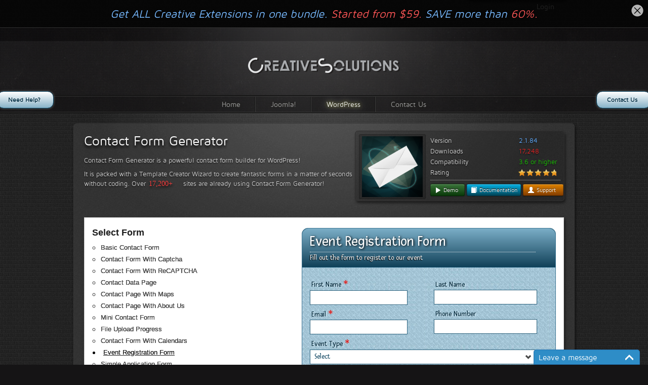

--- FILE ---
content_type: text/html; charset=utf-8
request_url: https://creative-solutions.net/wordpress/contact-form-generator/demo?form_id=11&template_id=19
body_size: 156724
content:
<!DOCTYPE html>
<html lang="en-gb" dir="ltr">
<head>
	<meta name="viewport" content="width=device-width, initial-scale=1.0" />
	<base href="https://creative-solutions.net/wordpress/contact-form-generator/demo" />
	<meta http-equiv="content-type" content="text/html; charset=utf-8" />
	<meta name="author" content="Simon" />
	<meta name="description" content="Creative WordPress plugins, Joomla extensions" />
	<meta name="generator" content="Joomla! - Open Source Content Management" />
	<title>Demo | Contact Form Generator</title>
	<link href="/templates/creativesolutions/favicon.ico" rel="shortcut icon" type="image/vnd.microsoft.icon" />
	<link href="/plugins/system/hotlogin/extra/hotlogin.css" rel="stylesheet" type="text/css" />
	<link href="/templates/creativesolutions/css/template.css" rel="stylesheet" type="text/css" />
	<link href="/templates/creativesolutions/css/jScrollbar.jquery.css" rel="stylesheet" type="text/css" />
	<link href="/templates/creativesolutions/css/ui.totop.css" rel="stylesheet" type="text/css" />
	<link href="/templates/creativesolutions/css/creative_buttons.css" rel="stylesheet" type="text/css" />
	<link href="/templates/creativesolutions/css/jquery.lightbox-0.5.css" rel="stylesheet" type="text/css" />
	<link href="/components/com_creativecontactform/assets/css/main.css?version=4.6.3-business" rel="stylesheet" type="text/css" />
	<link href="/components/com_creativecontactform/assets/css/creativecss-ui.css" rel="stylesheet" type="text/css" />
	<link href="/components/com_creativecontactform/assets/css/creative-scroll.css" rel="stylesheet" type="text/css" />
	<link href="/index.php?option=com_creativecontactform&view=creativestyles_site&format=raw&id_form=11&module_id=0&template_id=19" rel="stylesheet" type="text/css" />
	<link href="/components/com_creativecontactform/assets/css/creative-tooltip.css" rel="stylesheet" type="text/css" />
	<link href="/index.php?option=com_creativecontactform&view=creativestyles_site&format=raw&id_form=21&module_id=0&template_id=19" rel="stylesheet" type="text/css" />
	<link href="/index.php?option=com_creativecontactform&view=creativestyles_site&format=raw&id_form=26&module_id=0&template_id=19" rel="stylesheet" type="text/css" />
	<link href="/index.php?option=com_creativecontactform&view=creativestyles_site&format=raw&id_form=23&module_id=0&template_id=19" rel="stylesheet" type="text/css" />
	<link href="/index.php?option=com_creativecontactform&view=creativestyles_site&format=raw&id_form=24&module_id=0&template_id=19" rel="stylesheet" type="text/css" />
	<link href="/index.php?option=com_creativecontactform&view=creativestyles_site&format=raw&id_form=25&module_id=0&template_id=19" rel="stylesheet" type="text/css" />
	<script type="application/json" class="joomla-script-options new">{"system.paths":{"root":"","base":""},"system.keepalive":{"interval":840000,"uri":"\/component\/ajax\/?format=json"}}</script>
	<script src="/media/jui/js/jquery.min.js?9e069de6a618373a5823d437a3c8e0cc" type="text/javascript"></script>
	<script src="/media/jui/js/jquery-noconflict.js?9e069de6a618373a5823d437a3c8e0cc" type="text/javascript"></script>
	<script src="/media/jui/js/jquery-migrate.min.js?9e069de6a618373a5823d437a3c8e0cc" type="text/javascript"></script>
	<script src="/media/system/js/caption.js?9e069de6a618373a5823d437a3c8e0cc" type="text/javascript"></script>
	<script src="/media/system/js/mootools-core.js?cscached9e069de6a618373a5823d437a3c8e0cc" type="text/javascript"></script>
	<script src="/media/system/js/core.js?9e069de6a618373a5823d437a3c8e0cc" type="text/javascript"></script>
	<script src="/plugins/system/hotlogin/extra/hotlogin.js" type="text/javascript"></script>
	<!--[if lt IE 9]><script src="/media/system/js/polyfill.event.js?9e069de6a618373a5823d437a3c8e0cc" type="text/javascript"></script><![endif]-->
	<script src="/media/system/js/keepalive.js?9e069de6a618373a5823d437a3c8e0cc" type="text/javascript"></script>
	<script src="/media/jui/js/bootstrap.min.js?9e069de6a618373a5823d437a3c8e0cc" type="text/javascript"></script>
	<script src="/templates/creativesolutions/js/jquery-ui-1.8.11.custom.min.js" type="text/javascript"></script>
	<script src="/templates/creativesolutions/js/main.js?v=2.0" type="text/javascript"></script>
	<script src="/templates/creativesolutions/js/mousewheel.js" type="text/javascript"></script>
	<script src="/templates/creativesolutions/js/jScrollbar.jquery.js" type="text/javascript"></script>
	<script src="/templates/creativesolutions/js/jquery.color.min.js" type="text/javascript"></script>
	<script src="/templates/creativesolutions/js/jquery.animateNumber.min.js" type="text/javascript"></script>
	<script src="/templates/creativesolutions/js/jquery.ui.totop.js" type="text/javascript"></script>
	<script src="/templates/creativesolutions/js/jquery.lightbox-0.5.js" type="text/javascript"></script>
	<script src="/components/com_creativecontactform/assets/js/creativelib.js" type="text/javascript"></script>
	<script src="/components/com_creativecontactform/assets/js/creativelib-ui.js" type="text/javascript"></script>
	<script src="/components/com_creativecontactform/assets/js/creative-mousewheel.js" type="text/javascript"></script>
	<script src="/components/com_creativecontactform/assets/js/creative-scroll.js" type="text/javascript"></script>
	<script src="/components/com_creativecontactform/assets/js/creativecontactform.js?version=4.6.3-business" type="text/javascript"></script>
	<script type="text/javascript">
jQuery(window).on('load',  function() {
				new JCaption('img.caption');
			});      var HL_open  = false;       var HLopacity  = 0.1; jQuery(function($){ $(".hasTooltip").tooltip({"html": true,"container": "body"}); }); if (typeof creativecontactform_shake_count_array === 'undefined') { var creativecontactform_shake_count_array = new Array();};creativecontactform_shake_count_array[11] = "2"; if (typeof creativecontactform_shake_distanse_array === 'undefined') { var creativecontactform_shake_distanse_array = new Array();};creativecontactform_shake_distanse_array[11] = "10"; if (typeof creativecontactform_shake_duration_array === 'undefined') { var creativecontactform_shake_duration_array = new Array();};creativecontactform_shake_duration_array[11] = "300";var creativecontactform_path = "/components/com_creativecontactform/"; if (typeof creativecontactform_redirect_enable_array === 'undefined') { var creativecontactform_redirect_enable_array = new Array();};creativecontactform_redirect_enable_array[11] = "0"; if (typeof creativecontactform_redirect_array === 'undefined') { var creativecontactform_redirect_array = new Array();};creativecontactform_redirect_array[11] = ""; if (typeof creativecontactform_redirect_delay_array === 'undefined') { var creativecontactform_redirect_delay_array = new Array();};creativecontactform_redirect_delay_array[11] = "0"; if (typeof creativecontactform_thank_you_text_array === 'undefined') { var creativecontactform_thank_you_text_array = new Array();};creativecontactform_thank_you_text_array[11] = "Message successfully sent"; if (typeof close_alert_text === 'undefined') { var close_alert_text = new Array();};close_alert_text[11] = "OK";creativecontactform_juri = ""; if (typeof creativecontactform_shake_count_array === 'undefined') { var creativecontactform_shake_count_array = new Array();};creativecontactform_shake_count_array[21] = "2"; if (typeof creativecontactform_shake_distanse_array === 'undefined') { var creativecontactform_shake_distanse_array = new Array();};creativecontactform_shake_distanse_array[21] = "10"; if (typeof creativecontactform_shake_duration_array === 'undefined') { var creativecontactform_shake_duration_array = new Array();};creativecontactform_shake_duration_array[21] = "300";var creativecontactform_path = "/components/com_creativecontactform/"; if (typeof creativecontactform_redirect_enable_array === 'undefined') { var creativecontactform_redirect_enable_array = new Array();};creativecontactform_redirect_enable_array[21] = "0"; if (typeof creativecontactform_redirect_array === 'undefined') { var creativecontactform_redirect_array = new Array();};creativecontactform_redirect_array[21] = ""; if (typeof creativecontactform_redirect_delay_array === 'undefined') { var creativecontactform_redirect_delay_array = new Array();};creativecontactform_redirect_delay_array[21] = "0"; if (typeof creativecontactform_thank_you_text_array === 'undefined') { var creativecontactform_thank_you_text_array = new Array();};creativecontactform_thank_you_text_array[21] = "Message successfully sent"; if (typeof close_alert_text === 'undefined') { var close_alert_text = new Array();};close_alert_text[21] = "OK";creativecontactform_juri = ""; if (typeof creativecontactform_shake_count_array === 'undefined') { var creativecontactform_shake_count_array = new Array();};creativecontactform_shake_count_array[26] = "2"; if (typeof creativecontactform_shake_distanse_array === 'undefined') { var creativecontactform_shake_distanse_array = new Array();};creativecontactform_shake_distanse_array[26] = "10"; if (typeof creativecontactform_shake_duration_array === 'undefined') { var creativecontactform_shake_duration_array = new Array();};creativecontactform_shake_duration_array[26] = "300";var creativecontactform_path = "/components/com_creativecontactform/"; if (typeof creativecontactform_redirect_enable_array === 'undefined') { var creativecontactform_redirect_enable_array = new Array();};creativecontactform_redirect_enable_array[26] = "0"; if (typeof creativecontactform_redirect_array === 'undefined') { var creativecontactform_redirect_array = new Array();};creativecontactform_redirect_array[26] = ""; if (typeof creativecontactform_redirect_delay_array === 'undefined') { var creativecontactform_redirect_delay_array = new Array();};creativecontactform_redirect_delay_array[26] = "0"; if (typeof creativecontactform_thank_you_text_array === 'undefined') { var creativecontactform_thank_you_text_array = new Array();};creativecontactform_thank_you_text_array[26] = "Message successfully sent"; if (typeof close_alert_text === 'undefined') { var close_alert_text = new Array();};close_alert_text[26] = "OK";creativecontactform_juri = ""; if (typeof creativecontactform_shake_count_array === 'undefined') { var creativecontactform_shake_count_array = new Array();};creativecontactform_shake_count_array[23] = "2"; if (typeof creativecontactform_shake_distanse_array === 'undefined') { var creativecontactform_shake_distanse_array = new Array();};creativecontactform_shake_distanse_array[23] = "10"; if (typeof creativecontactform_shake_duration_array === 'undefined') { var creativecontactform_shake_duration_array = new Array();};creativecontactform_shake_duration_array[23] = "300";var creativecontactform_path = "/components/com_creativecontactform/"; if (typeof creativecontactform_redirect_enable_array === 'undefined') { var creativecontactform_redirect_enable_array = new Array();};creativecontactform_redirect_enable_array[23] = "0"; if (typeof creativecontactform_redirect_array === 'undefined') { var creativecontactform_redirect_array = new Array();};creativecontactform_redirect_array[23] = ""; if (typeof creativecontactform_redirect_delay_array === 'undefined') { var creativecontactform_redirect_delay_array = new Array();};creativecontactform_redirect_delay_array[23] = "0"; if (typeof creativecontactform_thank_you_text_array === 'undefined') { var creativecontactform_thank_you_text_array = new Array();};creativecontactform_thank_you_text_array[23] = "Message successfully sent"; if (typeof close_alert_text === 'undefined') { var close_alert_text = new Array();};close_alert_text[23] = "OK";creativecontactform_juri = ""; if (typeof creativecontactform_shake_count_array === 'undefined') { var creativecontactform_shake_count_array = new Array();};creativecontactform_shake_count_array[24] = "2"; if (typeof creativecontactform_shake_distanse_array === 'undefined') { var creativecontactform_shake_distanse_array = new Array();};creativecontactform_shake_distanse_array[24] = "10"; if (typeof creativecontactform_shake_duration_array === 'undefined') { var creativecontactform_shake_duration_array = new Array();};creativecontactform_shake_duration_array[24] = "300";var creativecontactform_path = "/components/com_creativecontactform/"; if (typeof creativecontactform_redirect_enable_array === 'undefined') { var creativecontactform_redirect_enable_array = new Array();};creativecontactform_redirect_enable_array[24] = "0"; if (typeof creativecontactform_redirect_array === 'undefined') { var creativecontactform_redirect_array = new Array();};creativecontactform_redirect_array[24] = ""; if (typeof creativecontactform_redirect_delay_array === 'undefined') { var creativecontactform_redirect_delay_array = new Array();};creativecontactform_redirect_delay_array[24] = "0"; if (typeof creativecontactform_thank_you_text_array === 'undefined') { var creativecontactform_thank_you_text_array = new Array();};creativecontactform_thank_you_text_array[24] = "Message successfully sent"; if (typeof close_alert_text === 'undefined') { var close_alert_text = new Array();};close_alert_text[24] = "OK";creativecontactform_juri = ""; if (typeof creativecontactform_shake_count_array === 'undefined') { var creativecontactform_shake_count_array = new Array();};creativecontactform_shake_count_array[25] = "2"; if (typeof creativecontactform_shake_distanse_array === 'undefined') { var creativecontactform_shake_distanse_array = new Array();};creativecontactform_shake_distanse_array[25] = "10"; if (typeof creativecontactform_shake_duration_array === 'undefined') { var creativecontactform_shake_duration_array = new Array();};creativecontactform_shake_duration_array[25] = "300";var creativecontactform_path = "/components/com_creativecontactform/"; if (typeof creativecontactform_redirect_enable_array === 'undefined') { var creativecontactform_redirect_enable_array = new Array();};creativecontactform_redirect_enable_array[25] = "0"; if (typeof creativecontactform_redirect_array === 'undefined') { var creativecontactform_redirect_array = new Array();};creativecontactform_redirect_array[25] = ""; if (typeof creativecontactform_redirect_delay_array === 'undefined') { var creativecontactform_redirect_delay_array = new Array();};creativecontactform_redirect_delay_array[25] = "0"; if (typeof creativecontactform_thank_you_text_array === 'undefined') { var creativecontactform_thank_you_text_array = new Array();};creativecontactform_thank_you_text_array[25] = "Message successfully sent"; if (typeof close_alert_text === 'undefined') { var close_alert_text = new Array();};close_alert_text[25] = "OK";creativecontactform_juri = "";
	</script>


<link rel="stylesheet" href="/plugins/system/gspeech/includes/css/gspeech.css?version=2.6.0-pro" type="text/css" />
<link rel="stylesheet" href="/plugins/system/gspeech/includes/css/the-tooltip.css" type="text/css" />
<script src="/plugins/system/gspeech/includes/js/jquery-1.8.1.min.js" type="text/javascript"></script>
<script src="/plugins/system/gspeech/includes/js/color.js" type="text/javascript"></script>
<script src="/plugins/system/gspeech/includes/js/jQueryRotate.2.1.js" type="text/javascript"></script>
<script src="/plugins/system/gspeech/includes/js/easing.js" type="text/javascript"></script>
<script src="/plugins/system/gspeech/includes/js/mediaelement-and-player.min.js" type="text/javascript"></script>
<script src="/plugins/system/gspeech/includes/js/gspeech_pro.js?version=2.6.0-pro" type="text/javascript"></script>
</head>
<body class="site">
<script>
var hoffset= 0;
  
</script>
    <div id="HLwrapper" style="position: absolute; margin-top: -400px;">
       <div id="HLsiteemu" style="width: 1000px;" >
        <div id="HLcontainer"  style="margin-right: 20px;">
            <div ID="HLhidden">
                 <div ID="HLmodule">
                      <div ID="HLrender">              
                        <form action="/wordpress/contact-form-generator/demo" method="post" id="login-form" class="form-inline">
		<div class="userdata">
		<div id="form-login-username" class="control-group">
			<div class="controls">
									<div class="input-prepend">
						<span class="add-on">
							<span class="icon-user hasTooltip" title="Username"></span>
							<label for="modlgn-username" class="element-invisible">Username</label>
						</span>
						<input id="modlgn-username" type="text" name="username" class="input-small" tabindex="0" size="18" placeholder="Username" />
					</div>
							</div>
		</div>
		<div id="form-login-password" class="control-group">
			<div class="controls">
									<div class="input-prepend">
						<span class="add-on">
							<span class="icon-lock hasTooltip" title="Password">
							</span>
								<label for="modlgn-passwd" class="element-invisible">Password							</label>
						</span>
						<input id="modlgn-passwd" type="password" name="password" class="input-small" tabindex="0" size="18" placeholder="Password" />
					</div>
							</div>
		</div>
						<div id="form-login-remember" class="control-group checkbox">
			<label for="modlgn-remember" class="control-label">Remember Me</label> <input id="modlgn-remember" type="checkbox" name="remember" class="inputbox" value="yes"/>
		</div>
				<div id="form-login-submit" class="control-group">
			<div class="controls">
				<button type="submit" tabindex="0" name="Submit" class="btn btn-primary login-button">Log in</button>
			</div>
		</div>
					<ul class="unstyled">
							<li>
					<a href="/component/users/?view=remind&amp;Itemid=101">
					Forgot your username?</a>
				</li>
				<li>
					<a href="/component/users/?view=reset&amp;Itemid=101">
					Forgot your password?</a>
				</li>
			</ul>
		<input type="hidden" name="option" value="com_users" />
		<input type="hidden" name="task" value="user.login" />
		<input type="hidden" name="return" value="aHR0cHM6Ly9jcmVhdGl2ZS1zb2x1dGlvbnMubmV0L3dvcmRwcmVzcy9jb250YWN0LWZvcm0tZ2VuZXJhdG9yL2RlbW8/Zm9ybV9pZD0xMSZ0ZW1wbGF0ZV9pZD0xOQ==" />
		<input type="hidden" name="e88e8a903a8cb43fadfa9482619958d0" value="1" />	</div>
	</form>
                      </div>
                 </div>
                 <div ID="HLsep">
                 </div>
            </div>
            <div id="HLhandle">
                            <SPAN id="HLtrigger" style="cursor:pointer; font-weight: bold; color: #f00; text-decoration: none; font-size: 12px; line-height: 25px;"> Login</span> 
                               
            </div>
        </div>        
       </div> 
	</div>	
    
	<div id="container">
		<div id="header">
			<div class="header_0_main_bg1">&nbsp;</div>
			<div class="header_0_main_bg2">&nbsp;</div>
			<div class="header_0_main_bg3">&nbsp;</div>
		
			<div class="header_0_main">
				<a id="logo_main" href="http://creative-solutions.net"><img src="/templates/creativesolutions/images/logo.png" /></a>
				<div id="top_right_menus">
				</div>
				
				<div id="search_products">
					<form method="get" action="index.php">
						<input type="hidden" name="option" value="" />
						<input type="hidden" name="route" value="product/search" />
						<input type="text" name="search" placeholder="SEARCH" class="reset_input" id="search_products_input" />
					</form>
				</div>
				
				<div id="top_menus_wraper">
					<div id="top_menus" >
						<ul class="nav menu">
<li class="item-101 default"><a href="/" >Home</a></li><li class="item-119 deeper parent"><a href="/joomla" >Joomla!</a><ul class="nav-child unstyled small"><li class="item-172 deeper parent"><a href="/joomla/creative-contact-form" >Creative Contact Form</a><ul class="nav-child unstyled small"><li class="item-175"><a href="/joomla/creative-contact-form/demo" >Demo</a></li><li class="item-189"><a href="/joomla/creative-contact-form/template-creator-demo" >Template Creator Demo</a></li><li class="item-176"><a href="/joomla/creative-contact-form/documentation" >Documentation</a></li><li class="item-190"><a href="http://creative-solutions.net/forum/creative-contact-form/" >Support Forum</a></li><li class="item-188"><a href="/joomla/creative-contact-form/changelog" >Changelog</a></li></ul></li><li class="item-120 deeper parent"><a href="/joomla/creative-image-slider" >Creative Image Slider</a><ul class="nav-child unstyled small"><li class="item-125"><a href="/joomla/creative-image-slider/demo" >Demo</a></li><li class="item-147"><a href="/joomla/creative-image-slider/documentation" >Documentation</a></li><li class="item-132"><a href="http://forum.creative-solutions.net/creative-image-slider/" >Support Forum</a></li><li class="item-146"><a href="/joomla/creative-image-slider/changelog" >Changelog</a></li></ul></li><li class="item-174 deeper parent"><a href="https://gspeech.io" target="_blank" rel="noopener noreferrer">GSpeech</a><ul class="nav-child unstyled small"><li class="item-191"><a href="https://gspeech.io/demos" target="_blank" rel="noopener noreferrer">Demo</a></li><li class="item-193"><a href="https://gspeech.io/docs/connect-to-joomla-website" target="_blank" rel="noopener noreferrer">Download</a></li><li class="item-192"><a href="https://gspeech.io/docs" target="_blank" rel="noopener noreferrer">Documentation</a></li><li class="item-194"><a href="https://gspeech.io/contact-us" >Support</a></li></ul></li><li class="item-173 deeper parent"><a href="/joomla/creative-social-widget" >Creative Social Widget</a><ul class="nav-child unstyled small"><li class="item-195"><a href="/joomla/creative-social-widget/demo" >Demo</a></li><li class="item-196"><a href="/joomla/creative-social-widget/documentation" >Documentation</a></li><li class="item-197"><a href="http://forum.creative-solutions.net/creative-social-widget/" >Support Forum</a></li><li class="item-198"><a href="/joomla/creative-social-widget/changelog" >Changelog</a></li></ul></li><li class="item-255 deeper parent"><a href="/joomla/creative-gallery" >Creative Gallery</a><ul class="nav-child unstyled small"><li class="item-256"><a href="/joomla/creative-gallery/demo" title="Creative Gallery Demo">Demo</a></li><li class="item-257"><a href="/joomla/creative-gallery/live-preview-wizard" >Live Preview Wizard</a></li><li class="item-258"><a href="/joomla/creative-gallery/documentation" >Documentation</a></li><li class="item-259"><a href="http://forum.creative-solutions.net/creative-gallery/" >Support Forum</a></li><li class="item-260"><a href="/joomla/creative-gallery/changelog" >Changelog</a></li></ul></li></ul></li><li class="item-121 active deeper parent"><a href="/wordpress" >WordPress</a><ul class="nav-child unstyled small"><li class="item-240 active deeper parent"><a href="/wordpress/contact-form-generator" >Contact Form Generator</a><ul class="nav-child unstyled small"><li class="item-241 current active"><a href="/wordpress/contact-form-generator/demo" >Demo</a></li><li class="item-242"><a href="/wordpress/contact-form-generator/template-creator-demo" >Template Creator Demo</a></li><li class="item-243"><a href="/wordpress/contact-form-generator/documentation" >Documentation</a></li><li class="item-244"><a href="http://forum.creative-solutions.net/contact-form-generator-wordpress/" >Support Forum</a></li><li class="item-245"><a href="/wordpress/contact-form-generator/changelog" >Changelog</a></li></ul></li><li class="item-183 deeper parent"><a href="https://gspeech.io" target="_blank" rel="noopener noreferrer">GSpeech</a><ul class="nav-child unstyled small"><li class="item-207"><a href="https://gspeech.io/docs/connect-to-wordpress-website" target="_blank" rel="noopener noreferrer">Demos</a></li><li class="item-210"><a href="https://gspeech.io/docs/connect-to-wordpress-website" target="_blank" rel="noopener noreferrer">Download</a></li><li class="item-208"><a href="https://gspeech.io/docs" target="_blank" rel="noopener noreferrer">Documentation</a></li><li class="item-209"><a href="https://gspeech.io/contact-us" target="_blank" rel="noopener noreferrer">Support</a></li></ul></li><li class="item-223 deeper parent"><a href="/wordpress/creative-image-slider" >Creative Image Slider</a><ul class="nav-child unstyled small"><li class="item-224"><a href="/wordpress/creative-image-slider/demo" >Demo</a></li><li class="item-225"><a href="/wordpress/creative-image-slider/documentation" >Documentation</a></li><li class="item-226"><a href="http://forum.creative-solutions.net/creative-image-slider-wordpress/" >Support Forum</a></li><li class="item-227"><a href="/wordpress/creative-image-slider/changelog" >Changelog</a></li></ul></li><li class="item-181 deeper parent"><a href="/wordpress/creative-contact-form" >Creative Contact Form</a><ul class="nav-child unstyled small"><li class="item-202"><a href="/wordpress/creative-contact-form/demo" >Demo</a></li><li class="item-205"><a href="/wordpress/creative-contact-form/template-creator-demo" >Template Creator Demo</a></li><li class="item-203"><a href="/wordpress/creative-contact-form/documentation" >Documentation</a></li><li class="item-204"><a href="http://forum.creative-solutions.net/creative-contact-form-wordpress/" >Support Forum</a></li><li class="item-206"><a href="/wordpress/creative-contact-form/changelog" >Changelog</a></li></ul></li><li class="item-479 deeper parent"><a href="/wordpress/gspeech" >GSpeech</a><ul class="nav-child unstyled small"><li class="item-480"><a href="/wordpress/gspeech/demo" >Demo</a></li><li class="item-481"><a href="/wordpress/gspeech/documentation" >Documentation</a></li><li class="item-482"><a href="/wordpress/gspeech/changelog" >Changelog</a></li></ul></li></ul></li><li class="item-104"><a href="/contact-us" >Contact Us</a></li></ul>


<div class="custom"  >
	<div class="insert_bundle_row"></div></div>

					</div>
				</div>
			</div>
		</div>
	
		<div id="content"   >
											<div class="content_inner_bg1 w1000">
					<div class="content_inner_bg2">
						<div id="content_inner" class="content_element">
							<div id="render_content">
								<div style="height: 150px;">
		<h2><a href="http://creative-solutions.net/wordpress/contact-form-generator/" style="display: inline-block;">Contact Form Generator</a></h2>
	<div style="margin: -5px 415px 0 0;">
	Contact Form Generator is a powerful contact form builder for WordPress!
	</div>
	<div style="margin: 9px 415px 5px 0;">
	It is packed with a Template Creator Wizard to create fantastic forms in a matter of seconds without coding. 
	<span style="margin-left: -4px;display: inline-block;line-height: 20px;">&nbsp;</span>Over 
	<span class="animate_inline_number_wrapper" num="17200" num_start="120" elem_w="64" animation_time="3500"><span class="downloads_count_animation"></span></span> 
	sites are already using Contact Form Generator!
	</div>
	<div id="creative_ext_info" style="width: 412px;">
		<a href="/wordpress/contact-form-generator"><img id="creative_ex_img" style="height: 120px;padding: 3px 5px;margin-top: -3px;"  src="/images/cfg_screenshots/cfg_logo.png" /></a>
		<div id="creative_ex_data" style="left: 148px;top: 9px;">
			<div class="creative_ex_data_left_col">Version</div>
			<div class="creative_ex_data_right_col" style="color: #5EABFF">2.1.84</div>
			<div class="creative_ex_data_left_col">Downloads</div>
			<div class="creative_ex_data_right_col" style="color: rgb(228, 33, 33);">17,248</div>
			<div class="creative_ex_data_left_col">Compatibility</div>
			<div class="creative_ex_data_right_col" style="color: rgb(23, 190, 0);">3.6 or higher</div>
			<div class="creative_ex_data_left_col">Rating</div>
			<div class="creative_ex_data_right_col" style="color: rgb(23, 190, 0)">
				<div style="margin: 3px 0 0 -1px;">
					<img src="/images/star.png" class="ext_star" />
					<img src="/images/star.png" class="ext_star" />
					<img src="/images/star.png" class="ext_star" />
					<img src="/images/star.png" class="ext_star" />
					<img src="/images/star_half.png" class="ext_star" />
				</div>
			</div>


			<div style="clear: both;height: 0px;"></div>
			<div class="" style="margin-bottom: 7px;border-top: 1px dotted #B8B8B8;width: 257px;height: 0px;margin-top: 3px;clear: both;"></div>
			<div class="creative_ex_data_left_col" style="width: 280px;">

				<a title="Live Demo" style="padding: 1px 12px 1px 7px !important;" href="/wordpress/contact-form-generator/demo" class="creative_btn creative_btn-green creative_btn-mini"><i class="creative_icon-white creative_icon-play"></i> Demo</a>
				<a title="Documentation" style="" href="/wordpress/contact-form-generator/documentation" class="creative_btn creative_btn-raver creative_btn-mini"><i class="creative_icon-white creative_icon-book"></i> Documentation</a>
				<a title="Support Forum" style="padding: 1px 14px 1px 8px !important;" href="/forum/contact-form-generator-wordpress/" class="creative_btn creative_btn-orange creative_btn-mini"><i class="creative_icon-white creative_icon-user"></i> Support</a>

				<div style="clear: both;height: 4px;"></div>
			</div>
		</div>
	</div>
</div><!-- <div class="creative_info_block creative_info" style="margin-bottom: 15px;">Also check out <a href="http://creative-solutions.net/wordpress/contact-form-generator/template-creator-demo" class="bluelink">Template Creator Wizard!</a></div>
<div class="creative_info_block creative_info" style="margin-bottom: 15px;">Demo</div> -->



<div class="demo_wrapper">
	<div class="demo_menus_wrapper">
		<div class="demo_menus_header">Select Form</div>
		<ul class="demo_menus_ul">
			<li class=""><a href="/wordpress/contact-form-generator/demo?form_id=19&template_id=19">Basic Contact Form</a></li><li class=""><a href="/wordpress/contact-form-generator/demo?form_id=3&template_id=19">Contact Form With Captcha</a></li><li class=""><a href="/wordpress/contact-form-generator/demo?form_id=4&template_id=19">Contact Form With ReCAPTCHA</a></li><li class=""><a href="/wordpress/contact-form-generator/demo?form_id=5&template_id=19">Contact Data Page</a></li><li class=""><a href="/wordpress/contact-form-generator/demo?form_id=6&template_id=19">Contact Page With Maps</a></li><li class=""><a href="/wordpress/contact-form-generator/demo?form_id=7&template_id=19">Contact Page With About Us</a></li><li class=""><a href="/wordpress/contact-form-generator/demo?form_id=8&template_id=19">Mini Contact Form</a></li><li class=""><a href="/wordpress/contact-form-generator/demo?form_id=9&template_id=19">File Upload Progress</a></li><li class=""><a href="/wordpress/contact-form-generator/demo?form_id=10&template_id=19">Contact Form With Calendars</a></li><li class="selected"><a href="/wordpress/contact-form-generator/demo?form_id=11&template_id=19">Event Registration Form</a></li><li class=""><a href="/wordpress/contact-form-generator/demo?form_id=12&template_id=19">Simple Application Form</a></li><li class=""><a href="/wordpress/contact-form-generator/demo?form_id=13&template_id=19">Online Booking Form</a></li><li class=""><a href="/wordpress/contact-form-generator/demo?form_id=14&template_id=19">Hotel Reservation Form</a></li><li class=""><a href="/wordpress/contact-form-generator/demo?form_id=15&template_id=19">Evaluation Survey</a></li><li class=""><a href="/wordpress/contact-form-generator/demo?form_id=16&template_id=19">Complex Contact Form</a></li><li class=""><a href="/wordpress/contact-form-generator/demo?form_id=17&template_id=19">Complex Job Application Form</a></li><li class=""><a href="/wordpress/contact-form-generator/demo?form_id=20&template_id=19">All Elements Demo</a></li>		</ul>

		<div class="demo_menus_header" style="margin-top: 25px;">Select Template</div>
		<ul class="demo_menus_ul" style="width: 175px;">
			
							<li class=" tmp_li">
								<a class="tmp_link" href="/wordpress/contact-form-generator/demo?form_id=11&template_id=9">White Template 1</a><div class="tmp_preview"><img src="/templates/creativesolutions/images/tmp_screenshots/white1.jpg"  /><div class="tmp_preview_arrow1"></div><div class="tmp_preview_arrow2"></div></div></li>
							<li class=" tmp_li">
								<a class="tmp_link" href="/wordpress/contact-form-generator/demo?form_id=11&template_id=10">White Template 2</a><div class="tmp_preview"><img src="/templates/creativesolutions/images/tmp_screenshots/white2.jpg"  /><div class="tmp_preview_arrow1"></div><div class="tmp_preview_arrow2"></div></div></li>
							<li class=" tmp_li">
								<a class="tmp_link" href="/wordpress/contact-form-generator/demo?form_id=11&template_id=11">Black Template 1</a><div class="tmp_preview"><img src="/templates/creativesolutions/images/tmp_screenshots/black2.jpg"  /><div class="tmp_preview_arrow1"></div><div class="tmp_preview_arrow2"></div></div></li>
							<li class=" tmp_li">
								<a class="tmp_link" href="/wordpress/contact-form-generator/demo?form_id=11&template_id=12">Black Template 2</a><div class="tmp_preview"><img src="/templates/creativesolutions/images/tmp_screenshots/black1.jpg"  /><div class="tmp_preview_arrow1"></div><div class="tmp_preview_arrow2"></div></div></li>
							<li class=" tmp_li">
								<a class="tmp_link" href="/wordpress/contact-form-generator/demo?form_id=11&template_id=13">Gray Template 1</a><div class="tmp_preview"><img src="/templates/creativesolutions/images/tmp_screenshots/gray1.jpg"  /><div class="tmp_preview_arrow1"></div><div class="tmp_preview_arrow2"></div></div></li>
							<li class=" tmp_li">
								<a class="tmp_link" href="/wordpress/contact-form-generator/demo?form_id=11&template_id=14">Gray Template 2</a><div class="tmp_preview"><img src="/templates/creativesolutions/images/tmp_screenshots/gray2.jpg"  /><div class="tmp_preview_arrow1"></div><div class="tmp_preview_arrow2"></div></div></li>
							<li class=" tmp_li">
								<a class="tmp_link" href="/wordpress/contact-form-generator/demo?form_id=11&template_id=15">Gray Template 3</a><div class="tmp_preview"><img src="/templates/creativesolutions/images/tmp_screenshots/gray3.jpg"  /><div class="tmp_preview_arrow1"></div><div class="tmp_preview_arrow2"></div></div></li>
							<li class=" tmp_li">
								<a class="tmp_link" href="/wordpress/contact-form-generator/demo?form_id=11&template_id=16">Gray Template 4</a><div class="tmp_preview"><img src="/templates/creativesolutions/images/tmp_screenshots/gray4.jpg"  /><div class="tmp_preview_arrow1"></div><div class="tmp_preview_arrow2"></div></div></li>
							<li class=" tmp_li">
								<a class="tmp_link" href="/wordpress/contact-form-generator/demo?form_id=11&template_id=17">Gray Template 5</a><div class="tmp_preview"><img src="/templates/creativesolutions/images/tmp_screenshots/gray5.jpg"  /><div class="tmp_preview_arrow1"></div><div class="tmp_preview_arrow2"></div></div></li>
							<li class=" tmp_li">
								<a class="tmp_link" href="/wordpress/contact-form-generator/demo?form_id=11&template_id=18">Blue Template 1</a><div class="tmp_preview"><img src="/templates/creativesolutions/images/tmp_screenshots/blue2.jpg"  /><div class="tmp_preview_arrow1"></div><div class="tmp_preview_arrow2"></div></div></li>
							<li class="selected tmp_li">
								<a class="tmp_link" href="/wordpress/contact-form-generator/demo?form_id=11&template_id=19">Blue Template 2</a><div class="tmp_preview"><img src="/templates/creativesolutions/images/tmp_screenshots/blue1.jpg"  /><div class="tmp_preview_arrow1"></div><div class="tmp_preview_arrow2"></div></div></li>
							<li class=" tmp_li">
								<a class="tmp_link" href="/wordpress/contact-form-generator/demo?form_id=11&template_id=20">Blue Template 3</a><div class="tmp_preview"><img src="/templates/creativesolutions/images/tmp_screenshots/blue3.jpg"  /><div class="tmp_preview_arrow1"></div><div class="tmp_preview_arrow2"></div></div></li>
							<li class=" tmp_li">
								<a class="tmp_link" href="/wordpress/contact-form-generator/demo?form_id=11&template_id=21">Green Template 1</a><div class="tmp_preview"><img src="/templates/creativesolutions/images/tmp_screenshots/green1.jpg"  /><div class="tmp_preview_arrow1"></div><div class="tmp_preview_arrow2"></div></div></li>
							<li class=" tmp_li">
								<a class="tmp_link" href="/wordpress/contact-form-generator/demo?form_id=11&template_id=22">Green Template 2</a><div class="tmp_preview"><img src="/templates/creativesolutions/images/tmp_screenshots/green2.jpg"  /><div class="tmp_preview_arrow1"></div><div class="tmp_preview_arrow2"></div></div></li>
							<li class=" tmp_li">
								<a class="tmp_link" href="/wordpress/contact-form-generator/demo?form_id=11&template_id=23">Green Template 3</a><div class="tmp_preview"><img src="/templates/creativesolutions/images/tmp_screenshots/green3.jpg"  /><div class="tmp_preview_arrow1"></div><div class="tmp_preview_arrow2"></div></div></li>
							<li class=" tmp_li">
								<a class="tmp_link" href="/wordpress/contact-form-generator/demo?form_id=11&template_id=24">Yellow Template 1</a><div class="tmp_preview"><img src="/templates/creativesolutions/images/tmp_screenshots/yellow1.jpg"  /><div class="tmp_preview_arrow1"></div><div class="tmp_preview_arrow2"></div></div></li>
							<li class=" tmp_li">
								<a class="tmp_link" href="/wordpress/contact-form-generator/demo?form_id=11&template_id=25">Yellow Template 2</a><div class="tmp_preview"><img src="/templates/creativesolutions/images/tmp_screenshots/yellow2.jpg"  /><div class="tmp_preview_arrow1"></div><div class="tmp_preview_arrow2"></div></div></li>
							<li class=" tmp_li">
								<a class="tmp_link" href="/wordpress/contact-form-generator/demo?form_id=11&template_id=26">Orange Template</a><div class="tmp_preview"><img src="/templates/creativesolutions/images/tmp_screenshots/orange1.jpg"  /><div class="tmp_preview_arrow1"></div><div class="tmp_preview_arrow2"></div></div></li>
							<li class=" tmp_li">
								<a class="tmp_link" href="/wordpress/contact-form-generator/demo?form_id=11&template_id=27">Red Template</a><div class="tmp_preview"><img src="/templates/creativesolutions/images/tmp_screenshots/red1.jpg"  /><div class="tmp_preview_arrow1"></div><div class="tmp_preview_arrow2"></div></div></li>
							<li class=" tmp_li">
								<a class="tmp_link" href="/wordpress/contact-form-generator/demo?form_id=11&template_id=28">Wood Template</a><div class="tmp_preview"><img src="/templates/creativesolutions/images/tmp_screenshots/wood1.jpg"  /><div class="tmp_preview_arrow1"></div><div class="tmp_preview_arrow2"></div></div></li>
							<li class=" tmp_li">
								<a class="tmp_link" href="/wordpress/contact-form-generator/demo?form_id=11&template_id=29">White-Pink Template</a><div class="tmp_preview"><img src="/templates/creativesolutions/images/tmp_screenshots/white_pink.jpg"  /><div class="tmp_preview_arrow1"></div><div class="tmp_preview_arrow2"></div></div></li>
							<li class=" tmp_li">
								<a class="tmp_link" href="/wordpress/contact-form-generator/demo?form_id=11&template_id=30">Sky Template</a><div class="tmp_preview"><img src="/templates/creativesolutions/images/tmp_screenshots/sky.jpg"  /><div class="tmp_preview_arrow1"></div><div class="tmp_preview_arrow2"></div></div></li>		</ul>
		<div style="margin: 15px 0;width: 85%; text-align: justify;">
			All templates were created using <div style="text-align: left"><a href="/wordpress/contact-form-generator/template-creator-demo" class="ccf_demo_link" target="_blank">Creative Template Creator Wizard</a>!</div>You can modify each of them to meet exact your website design, or create your own template! No code knowledge needed. Creating templates have never been so easy! Enjoy! 
		</div>
	</div>
	<div class="demo_form_wrapper" >
					<link rel="stylesheet" type="text/css" href="https://fonts.googleapis.com/css?family=Fresca">			<div render_type="0" class="creativecontactform_wrapper creative_wrapper_animation_state_1  creative_form_module creative_form_11 ccf_icon_1 ccf_sections_template_4 " style="width: 500px !important" focus_anim_enabled="0" error_anim_enabled="0" scrollbar_popup_style="inset-2-dark"  scrollbar_content_style="rounded-dots-dark">

				<div class="v4_data" popup_button_text="" static_button_position="0" static_button_offset="" appear_animation_type="1" next_button_text="" prev_button_text="" form_id="11" form_w="500px" module_id="1"></div>

				<div class="creativecontactform_wrapper_inner">
					<div class="creativecontactform_loading_wrapper"><table style="border: none;width: 100%;height: 100%"><tr><td align="center" valign="middle"><img src="/components/com_creativecontactform/assets/images/ajax-loader.gif" /></td></tr></table></div>

					<div class="creativecontactform_header creative_header_animation_state_1">
						<div class="creativecontactform_title ccf_font_effect_none">Event Registration Form</div>
						<div class="creativecontactform_pre_text ccf_font_effect_none">Fill out the form to register to our event</div>					</div>
					<form class="creativecontactform_form">
						<div class="creativecontactform_body ">
							<div class="ccf_pages_wrapper" pages_count="1" current_page="0" page_seperate_type=""><div class="ccf_pages_inner"><div class="ccf_page_item ccf_page_0" page_index="0" page_title=""><div class="creative_field_box_wrapper creative_field_box_wrapper_1 creative_field_box_animation_state_1"><div class="creative_field_box_wrapper_1_inner"><div id=""  class="creativecontactform_field_box  creative_timing_1 creative_timing_name   ccf_field_box_54" field_id="54"><div  class="creativecontactform_field_box_inner"><label normal_effect_class="ccf_font_effect_none" hover_effect_class="ccf_font_effect_none" error_effect_class="ccf_font_effect_none" class="creativecontactform_field_name ccf_font_effect_none" for="name_1_54" ><span class="creative_label_txt_wrapper">First Name <span class="creativecontactform_field_required">*</span></span></label><div class="creativecontactform_input_element creativecontactform_required"><div class="creative_input_dummy_wrapper"><input class="creative_name creativecontactform_required creative_input_reset" pre_value="" value="" type="text" id="name_1_54" name="creativecontactform_fields[1][0]"></div></div><input type="hidden" name="creativecontactform_fields[1][1]" value="First Name" /><input type="hidden" name="creativecontactform_fields[1][2]" value="name" /><input type="hidden" name="creativecontactform_fields[1][3]" value="54" /></div></div><div id=""  class="creativecontactform_field_box  creative_timing_2 creative_timing_email   ccf_field_box_58" field_id="58"><div  class="creativecontactform_field_box_inner"><label normal_effect_class="ccf_font_effect_none" hover_effect_class="ccf_font_effect_none" error_effect_class="ccf_font_effect_none" class="creativecontactform_field_name ccf_font_effect_none" for="email_1_58" ><span class="creative_label_txt_wrapper">Email <span class="creativecontactform_field_required">*</span></span></label><div class="creativecontactform_input_element creativecontactform_required"><div class="creative_input_dummy_wrapper"><input class="creative_email creativecontactform_required creative_input_reset" pre_value="" value="" type="text" id="email_1_58" name="creativecontactform_fields[2][0]"></div></div><input type="hidden" name="creativecontactform_fields[2][1]" value="Email" /><input type="hidden" name="creativecontactform_fields[2][2]" value="email" /><input type="hidden" name="creativecontactform_fields[2][3]" value="58" /></div></div></div></div><div class="creative_field_box_wrapper creative_field_box_wrapper_2 creative_field_box_animation_state_1"><div class="creative_field_box_wrapper_2_inner"><div id=""  class="creativecontactform_field_box  creative_timing_3 creative_timing_name   ccf_field_box_55" field_id="55"><div  class="creativecontactform_field_box_inner"><label normal_effect_class="ccf_font_effect_none" hover_effect_class="ccf_font_effect_none" error_effect_class="ccf_font_effect_none" class="creativecontactform_field_name ccf_font_effect_none" for="name_1_55" ><span class="creative_label_txt_wrapper">Last Name</span></label><div class="creativecontactform_input_element "><div class="creative_input_dummy_wrapper"><input class="creative_name  creative_input_reset" pre_value="" value="" type="text" id="name_1_55" name="creativecontactform_fields[3][0]"></div></div><input type="hidden" name="creativecontactform_fields[3][1]" value="Last Name" /><input type="hidden" name="creativecontactform_fields[3][2]" value="name" /><input type="hidden" name="creativecontactform_fields[3][3]" value="55" /></div></div><div id=""  class="creativecontactform_field_box  creative_timing_4 creative_timing_email   ccf_field_box_59" field_id="59"><div  class="creativecontactform_field_box_inner"><label normal_effect_class="ccf_font_effect_none" hover_effect_class="ccf_font_effect_none" error_effect_class="ccf_font_effect_none" class="creativecontactform_field_name ccf_font_effect_none" for="email_1_59" ><span class="creative_label_txt_wrapper">Phone Number</span></label><div class="creativecontactform_input_element "><div class="creative_input_dummy_wrapper"><input class="creative_email  creative_input_reset" pre_value="" value="" type="text" id="email_1_59" name="creativecontactform_fields[4][0]"></div></div><input type="hidden" name="creativecontactform_fields[4][1]" value="Phone Number" /><input type="hidden" name="creativecontactform_fields[4][2]" value="email" /><input type="hidden" name="creativecontactform_fields[4][3]" value="59" /></div></div></div></div><div class="creativecontactform_clear"></div><div class="creative_field_box_wrapper creative_field_box_wrapper_0 creative_field_box_animation_state_1"><div id=""  class="creativecontactform_field_box  creative_timing_5 creative_timing_select   ccf_field_box_60" field_id="60"><div style="width: 95% !important" class="creativecontactform_field_box_inner"><label normal_effect_class="ccf_font_effect_none" hover_effect_class="ccf_font_effect_none" error_effect_class="ccf_font_effect_none" class="creativecontactform_field_name ccf_font_effect_none" for="select_1_60" ><span class="creative_label_txt_wrapper">Event Type <span class="creativecontactform_field_required">*</span></span></label><select show_search="hide" scroll_after="10" special_width="95%" select_no_match_text="No results match" class="will_be_creative_select creativecontactform_required"  name="creativecontactform_fields[5][0]"><option selected="selected" class="def_value" value="creative_empty">Select</option><option id="1_60_971" value="Type 1"  >Type 1</option><option id="1_60_972" value="Type 2"  >Type 2</option><option id="1_60_973" value="Type 3"  >Type 3</option></select><input type="hidden" name="creativecontactform_fields[5][1]" value="Event Type" /><input type="hidden" name="creativecontactform_fields[5][2]" value="select" /><input type="hidden" name="creativecontactform_fields[5][3]" value="60" /></div></div><div id=""  class="creativecontactform_field_box  creative_timing_6 creative_timing_text-input   ccf_field_box_57" field_id="57"><div style="width: 95% !important" class="creativecontactform_field_box_inner"><label normal_effect_class="ccf_font_effect_none" hover_effect_class="ccf_font_effect_none" error_effect_class="ccf_font_effect_none" class="creativecontactform_field_name ccf_font_effect_none" for="text-input_1_57" ><span class="creative_label_txt_wrapper">Company</span></label><div class="creativecontactform_input_element "><div class="creative_input_dummy_wrapper"><input class="creative_text-input  creative_input_reset" pre_value="" value="" type="text" id="text-input_1_57" name="creativecontactform_fields[6][0]"></div></div><input type="hidden" name="creativecontactform_fields[6][1]" value="Company" /><input type="hidden" name="creativecontactform_fields[6][2]" value="text-input" /><input type="hidden" name="creativecontactform_fields[6][3]" value="57" /></div></div><div id=""  class="creativecontactform_field_box  creative_timing_7 creative_timing_text-area   ccf_field_box_61" field_id="61"><div style="width: 95% !important" class="creativecontactform_field_box_textarea_inner"><label normal_effect_class="ccf_font_effect_none" hover_effect_class="ccf_font_effect_none" error_effect_class="ccf_font_effect_none" class="creativecontactform_field_name ccf_font_effect_none" for="text-area_1_61" ><span class="creative_label_txt_wrapper">Any comments or questions?</span></label><div class="creativecontactform_input_element creative_textarea_wrapper "><div class="creative_textarea_dummy_wrapper"><textarea class="creative_textarea creative_text-area  creative_textarea_reset" value="" cols="30" rows="15" id="text-area_1_61" name="creativecontactform_fields[7][0]"></textarea></div></div><input type="hidden" name="creativecontactform_fields[7][1]" value="Any comments or questions?" /><input type="hidden" name="creativecontactform_fields[7][2]" value="text-area" /><input type="hidden" name="creativecontactform_fields[7][3]" value="61" /></div></div><div id=""  class="creativecontactform_field_box  creative_timing_8 creative_timing_radio creative_radio creativecontactform_required ccf_field_box_56" field_id="56"><div  class="creativecontactform_field_box_textarea_inner"><label normal_effect_class="ccf_font_effect_none" hover_effect_class="ccf_font_effect_none" error_effect_class="ccf_font_effect_none" class="creativecontactform_field_name ccf_font_effect_none" for="radio_1_56" ><span class="creative_label_txt_wrapper">Are you an existing customer? <span class="creativecontactform_field_required">*</span></span></label><div class="creative_checkbox_wrapper centered"><div class="answer_name"><label uniq_index="1_56_974" class="twoglux_label "><span class="creative_checkbox_label_wrapper">Yes </span></label></div><div class="answer_input"><input   id="1_56_974" type="radio" class="creative_ch_r_element creativeform_twoglux_styled elem_1_56" value="Yes" uniq_index="elem_1_56" name="remove_this_partcreativecontactform_fields[8][0]" data-color="black" /></div></div><div class="creative_clear"></div><div class="creative_checkbox_wrapper centered"><div class="answer_name"><label uniq_index="1_56_975" class="twoglux_label "><span class="creative_checkbox_label_wrapper">No </span></label></div><div class="answer_input"><input   id="1_56_975" type="radio" class="creative_ch_r_element creativeform_twoglux_styled elem_1_56" value="No" uniq_index="elem_1_56" name="remove_this_partcreativecontactform_fields[8][0]" data-color="blue" /></div></div><div class="creative_clear"></div><input type="hidden" name="creativecontactform_fields[8][1]" value="Are you an existing customer?" /><input type="hidden" name="creativecontactform_fields[8][2]" value="radio" /><input type="hidden" name="creativecontactform_fields[8][3]" value="56" /></div></div></div><div class="creative_clear"></div></div></div></div>							<div class="creative_clear"></div>
						</div>
						<div class="creativecontactform_footer creative_footer_animation_state_1">
														<div class="creativecontactform_submit_wrapper">
								<input type="button" value="Register" class="creativecontactform_send ccf_font_effect_none" roll="11" normal_effect_class="ccf_font_effect_none" hover_effect_class="ccf_font_effect_none"/>
								<input type="button" value="New Order" class="creativecontactform_send_new creativecontactform_hidden ccf_font_effect_none"  roll="11" normal_effect_class="ccf_font_effect_none" hover_effect_class="ccf_font_effect_none"/>
								<div class="creativecontactform_clear"></div>
							</div>
							<div class="creativecontactform_clear"></div>
							<input type="hidden" name="e88e8a903a8cb43fadfa9482619958d0" class="creativecontactform_token" value="1" />
							<input type="hidden" value="18.222.189.183"  name="creativecontactform_ip" />
							<input type="hidden" value="https://creative-solutions.net/wordpress/contact-form-generator/demo"  name="creativecontactform_referrer" />
							<input type="hidden" value="Demo | Contact Form Generator"  name="creativecontactform_page_title" />
							<input type="hidden" value="Google Chrome 131.0.0.0"  name="creativecontactform_browser" />
							<input type="hidden" value="Mac OS X"  name="creativecontactform_operating_system" />
							<input type="hidden" value="" class="ccf_sc_res"  name="creativecontactform_sc_res" />
							<input type="hidden" value="1" class="creativecontactform_module_id" name="creativecontactform_module_id" />
							<input type="hidden" value="11" class="creativecontactform_form_id" name="creativecontactform_form_id" />
						</div>
					</form>
				</div>
			</div>

			<style type="text/css">.creative_form_11 .creativecontactform_pre_text {
width: 95% !important;
}
.creative_form_11 .creativecontactform_submit_wrapper {
width: 95% !important;
}</style>
			<div class="ccd_demo_page_wizard_wrapper animated_hidden">Modify this template in <a class="ccf_demo_link" href="/wordpress/contact-form-generator/template-creator-demo?id_template=19" target="_blank">Template Creator Wizard</a>!</div>
	<div style="margin-top: 25px;font-size: 14px;">
		There are many ways to show your forms. You can use Popup Button to show the form, see Demo! <span style="display: inline-block;margin-top: 5px;">
						<link rel="stylesheet" type="text/css" href="https://fonts.googleapis.com/css?family=Fresca">			<div render_type="1" class="creativecontactform_wrapper   creative_form_module creative_form_21 ccf_icon_1 ccf_sections_template_4 ccf_popup_hidden" style="width: 600px !important" focus_anim_enabled="0" error_anim_enabled="0" scrollbar_popup_style="inset-2-dark"  scrollbar_content_style="rounded-dots-dark">

				<div class="v4_data" popup_button_text="Contact Us" static_button_position="0" static_button_offset="15%" appear_animation_type="2" next_button_text="Next Page" prev_button_text="Prev Page" form_id="21" form_w="600px" module_id="1"></div>

				<div class="creativecontactform_wrapper_inner">
					<div class="creativecontactform_loading_wrapper"><table style="border: none;width: 100%;height: 100%"><tr><td align="center" valign="middle"><img src="/components/com_creativecontactform/assets/images/ajax-loader.gif" /></td></tr></table></div>

					<div class="creativecontactform_header ">
						<div class="creativecontactform_title ccf_font_effect_none">Contact Us</div>
						<div class="creativecontactform_pre_text ccf_font_effect_none">Feel free to contact us if you have any questions</div>					</div>
					<form class="creativecontactform_form">
						<div class="creativecontactform_body ">
							<div class="ccf_pages_wrapper" pages_count="1" current_page="0" page_seperate_type=""><div class="ccf_pages_inner"><div class="ccf_page_item ccf_page_0" page_index="0" page_title=""><div class="creative_field_box_wrapper creative_field_box_wrapper_1 "><div class="creative_field_box_wrapper_1_inner"><div id=""  class="creativecontactform_field_box  creative_timing_1 creative_timing_name   ccf_field_box_186" field_id="186"><div  class="creativecontactform_field_box_inner"><label normal_effect_class="ccf_font_effect_none" hover_effect_class="ccf_font_effect_none" error_effect_class="ccf_font_effect_none" class="creativecontactform_field_name ccf_font_effect_none" for="name_1_186" ><span class="creative_label_txt_wrapper">Name <span class="creativecontactform_field_required">*</span></span></label><div class="creativecontactform_input_element creativecontactform_required"><div class="creative_input_dummy_wrapper"><span class="the-tooltip top right sky-blue"><span class="tooltip_inner creative_tooltip_ivisible">Please enter your name!</span></span><input class="creative_name creativecontactform_required creative_input_reset" pre_value="" value="" type="text" id="name_1_186" name="creativecontactform_fields[1][0]"></div></div><input type="hidden" name="creativecontactform_fields[1][1]" value="Name" /><input type="hidden" name="creativecontactform_fields[1][2]" value="name" /><input type="hidden" name="creativecontactform_fields[1][3]" value="186" /></div></div><div id=""  class="creativecontactform_field_box  creative_timing_2 creative_timing_email   ccf_field_box_187" field_id="187"><div  class="creativecontactform_field_box_inner"><label normal_effect_class="ccf_font_effect_none" hover_effect_class="ccf_font_effect_none" error_effect_class="ccf_font_effect_none" class="creativecontactform_field_name ccf_font_effect_none" for="email_1_187" ><span class="creative_label_txt_wrapper">Email <span class="creativecontactform_field_required">*</span></span></label><div class="creativecontactform_input_element creativecontactform_required"><div class="creative_input_dummy_wrapper"><span class="the-tooltip top right sky-blue"><span class="tooltip_inner creative_tooltip_ivisible">Please enter your email!</span></span><input class="creative_email creativecontactform_required creative_input_reset" pre_value="" value="" type="text" id="email_1_187" name="creativecontactform_fields[2][0]"></div></div><input type="hidden" name="creativecontactform_fields[2][1]" value="Email" /><input type="hidden" name="creativecontactform_fields[2][2]" value="email" /><input type="hidden" name="creativecontactform_fields[2][3]" value="187" /></div></div><div id=""  class="creativecontactform_field_box  creative_timing_3 creative_timing_url   ccf_field_box_188" field_id="188"><div  class="creativecontactform_field_box_inner"><label normal_effect_class="ccf_font_effect_none" hover_effect_class="ccf_font_effect_none" error_effect_class="ccf_font_effect_none" class="creativecontactform_field_name ccf_font_effect_none" for="url_1_188" ><span class="creative_label_txt_wrapper">Website</span></label><div class="creativecontactform_input_element "><div class="creative_input_dummy_wrapper"><span class="the-tooltip top right sky-blue"><span class="tooltip_inner creative_tooltip_ivisible">Please enter your website!</span></span><input class="creative_url  creative_input_reset" pre_value="" value="" type="text" id="url_1_188" name="creativecontactform_fields[3][0]"></div></div><input type="hidden" name="creativecontactform_fields[3][1]" value="Website" /><input type="hidden" name="creativecontactform_fields[3][2]" value="url" /><input type="hidden" name="creativecontactform_fields[3][3]" value="188" /></div></div><div id=""  class="creativecontactform_field_box  creative_timing_4 creative_timing_captcha   ccf_field_box_191" field_id="191"><div  class="creativecontactform_field_box_inner"><label normal_effect_class="ccf_font_effect_none" hover_effect_class="ccf_font_effect_none" error_effect_class="ccf_font_effect_none" class="creativecontactform_field_name ccf_font_effect_none" for="captcha_1_191" ><span class="creative_label_txt_wrapper">Security Code <span class="creativecontactform_field_required">*</span></label><img id="creative_captcha_1_191" class="creative_captcha" src="/index.php?option=com_creativecontactform&view=creativecaptcha&format=raw&fid=191&r=801815" /><div fid="191" holder="creative_captcha_1_191" class="reload_creative_captcha icon_1"></div><div class="creative_clear"></div><div style="width: 200px !important;" class="creativecontactform_input_element creativecontactform_required creative_captcha_input_wrapper"><div class="creative_input_dummy_wrapper"><input class="creative_captcha creativecontactform_required creative_input_reset" value="" type="text" id="captcha_1_191" name="creativecontactform_captcha[191]"></div></div><div class="creative_captcha_info" style="display:none">Security code is not correct</div></div></div></div></div><div class="creative_field_box_wrapper creative_field_box_wrapper_2 "><div class="creative_field_box_wrapper_2_inner"><div id=""  class="creativecontactform_field_box  creative_timing_5 creative_timing_radio creative_radio creativecontactform_required ccf_field_box_189" field_id="189"><div  class="creativecontactform_field_box_inner"><label normal_effect_class="ccf_font_effect_none" hover_effect_class="ccf_font_effect_none" error_effect_class="ccf_font_effect_none" class="creativecontactform_field_name ccf_font_effect_none" for="radio_1_189" ><span class="creative_label_txt_wrapper">Where did you hear about us? <span class="creativecontactform_field_required">*</span></span></label><div class="creative_checkbox_wrapper centered"><div class="answer_name"><label uniq_index="1_189_2515" class="twoglux_label "><span class="creative_checkbox_label_wrapper">A Friend or colleauge </span></label></div><div class="answer_input"><input   id="1_189_2515" type="radio" class="creative_ch_r_element creativeform_twoglux_styled elem_1_189" value="A Friend or colleauge" uniq_index="elem_1_189" name="remove_this_partcreativecontactform_fields[5][0]" data-color="black" /></div></div><div class="creative_clear"></div><div class="creative_checkbox_wrapper centered"><div class="answer_name"><label uniq_index="1_189_2516" class="twoglux_label "><span class="creative_checkbox_label_wrapper">Web search </span></label></div><div class="answer_input"><input   id="1_189_2516" type="radio" class="creative_ch_r_element creativeform_twoglux_styled elem_1_189" value="Web search" uniq_index="elem_1_189" name="remove_this_partcreativecontactform_fields[5][0]" data-color="blue" /></div></div><div class="creative_clear"></div><div class="creative_checkbox_wrapper centered"><div class="answer_name"><label uniq_index="1_189_2517" class="twoglux_label "><span class="creative_checkbox_label_wrapper">Social networks </span></label></div><div class="answer_input"><input   id="1_189_2517" type="radio" class="creative_ch_r_element creativeform_twoglux_styled elem_1_189" value="Social networks" uniq_index="elem_1_189" name="remove_this_partcreativecontactform_fields[5][0]" data-color="red" /></div></div><div class="creative_clear"></div><input type="hidden" name="creativecontactform_fields[5][1]" value="Where did you hear about us?" /><input type="hidden" name="creativecontactform_fields[5][2]" value="radio" /><input type="hidden" name="creativecontactform_fields[5][3]" value="189" /></div></div><div id=""  class="creativecontactform_field_box  creative_timing_6 creative_timing_text-area   ccf_field_box_190" field_id="190"><div  class="creativecontactform_field_box_textarea_inner"><label normal_effect_class="ccf_font_effect_none" hover_effect_class="ccf_font_effect_none" error_effect_class="ccf_font_effect_none" class="creativecontactform_field_name ccf_font_effect_none" for="text-area_1_190" ><span class="creative_label_txt_wrapper">Message <span class="creativecontactform_field_required">*</span></span></label><div class="creativecontactform_input_element creative_textarea_wrapper creativecontactform_required"><div class="creative_textarea_dummy_wrapper"><span class="the-tooltip top right sky-blue"><span class="tooltip_inner creative_tooltip_ivisible">Write your message!</span></span><textarea class="creative_textarea creative_text-area creativecontactform_required creative_textarea_reset" value="" cols="30" rows="15" id="text-area_1_190" name="creativecontactform_fields[6][0]"></textarea></div></div><input type="hidden" name="creativecontactform_fields[6][1]" value="Message" /><input type="hidden" name="creativecontactform_fields[6][2]" value="text-area" /><input type="hidden" name="creativecontactform_fields[6][3]" value="190" /></div></div></div></div><div class="creative_clear"></div></div></div></div><div class="creativecontactform_clear"></div><div class="creativecontactform_field_box creative_timing_sendmecopy creative_timing_6 "><div class="creativecontactform_field_box_textarea_inner">
				 							<div class="answer_name"><label uniq_index="1_0_0" class="twoglux_label without_parent_label">Send me a copy</label></div>
				 							<div class="answer_input"><input id="1_0_0" type="checkbox" class="creativeform_twoglux_styled" value="1" name="creativecontactform_send_copy_enable" data-color="blue" /></div><div class="creative_clear"></div></div></div>							<div class="creative_clear"></div>
						</div>
						<div class="creativecontactform_footer ">
														<div class="creativecontactform_submit_wrapper">
								<input type="button" value="Send" class="creativecontactform_send ccf_font_effect_none" roll="21" normal_effect_class="ccf_font_effect_none" hover_effect_class="ccf_font_effect_none"/>
								<input type="button" value="New email" class="creativecontactform_send_new creativecontactform_hidden ccf_font_effect_none"  roll="21" normal_effect_class="ccf_font_effect_none" hover_effect_class="ccf_font_effect_none"/>
								<div class="creativecontactform_clear"></div>
							</div>
							<div class="creativecontactform_clear"></div>
							<input type="hidden" name="e88e8a903a8cb43fadfa9482619958d0" class="creativecontactform_token" value="1" />
							<input type="hidden" value="18.222.189.183"  name="creativecontactform_ip" />
							<input type="hidden" value="https://creative-solutions.net/wordpress/contact-form-generator/demo"  name="creativecontactform_referrer" />
							<input type="hidden" value="Demo | Contact Form Generator"  name="creativecontactform_page_title" />
							<input type="hidden" value="Google Chrome 131.0.0.0"  name="creativecontactform_browser" />
							<input type="hidden" value="Mac OS X"  name="creativecontactform_operating_system" />
							<input type="hidden" value="" class="ccf_sc_res"  name="creativecontactform_sc_res" />
							<input type="hidden" value="1" class="creativecontactform_module_id" name="creativecontactform_module_id" />
							<input type="hidden" value="21" class="creativecontactform_form_id" name="creativecontactform_form_id" />
						</div>
					</form>
				</div>
			</div>

			
					<br /><br />Or you can use Inline Link Type to show the form <b>anywhere</b> in your content. It has very flexible structure. See Live Demo!
						<link rel="stylesheet" type="text/css" href="https://fonts.googleapis.com/css?family=Fresca">			<div render_type="2" class="creativecontactform_wrapper creative_wrapper_animation_state_1_short  creative_form_module creative_form_26 ccf_icon_1 ccf_sections_template_4 ccf_popup_hidden" style="width: 650px !important" focus_anim_enabled="0" error_anim_enabled="0" scrollbar_popup_style="inset-2-dark"  scrollbar_content_style="rounded-dots-dark">

				<div class="v4_data" popup_button_text="Contact Us" static_button_position="0" static_button_offset="15%" appear_animation_type="1" next_button_text="Next Page" prev_button_text="Prev Page" form_id="26" form_w="650px" module_id="1"></div>

				<div class="creativecontactform_wrapper_inner">
					<div class="creativecontactform_loading_wrapper"><table style="border: none;width: 100%;height: 100%"><tr><td align="center" valign="middle"><img src="/components/com_creativecontactform/assets/images/ajax-loader.gif" /></td></tr></table></div>

					<div class="creativecontactform_header creative_header_animation_state_1_short">
						<div class="creativecontactform_title ccf_font_effect_none">Contact Us</div>
						<div class="creativecontactform_pre_text ccf_font_effect_none">Feel free to contact us if you have any questions</div>					</div>
					<form class="creativecontactform_form">
						<div class="creativecontactform_body ">
							<div class="ccf_pages_wrapper" pages_count="1" current_page="0" page_seperate_type=""><div class="ccf_pages_inner"><div class="ccf_page_item ccf_page_0" page_index="0" page_title=""><div class="creative_field_box_wrapper creative_field_box_wrapper_1 creative_field_box_animation_state_1_short"><div class="creative_field_box_wrapper_1_inner"><div id=""  class="creativecontactform_field_box  creative_timing_1 creative_timing_name   ccf_field_box_211" field_id="211"><div  class="creativecontactform_field_box_inner"><label normal_effect_class="ccf_font_effect_none" hover_effect_class="ccf_font_effect_none" error_effect_class="ccf_font_effect_none" class="creativecontactform_field_name ccf_font_effect_none" for="name_1_211" ><span class="creative_label_txt_wrapper">Name <span class="creativecontactform_field_required">*</span></span></label><div class="creativecontactform_input_element creativecontactform_required"><div class="creative_input_dummy_wrapper"><span class="the-tooltip top right sky-blue"><span class="tooltip_inner creative_tooltip_ivisible">Please enter your name!</span></span><input class="creative_name creativecontactform_required creative_input_reset" pre_value="" value="" type="text" id="name_1_211" name="creativecontactform_fields[1][0]"></div></div><input type="hidden" name="creativecontactform_fields[1][1]" value="Name" /><input type="hidden" name="creativecontactform_fields[1][2]" value="name" /><input type="hidden" name="creativecontactform_fields[1][3]" value="211" /></div></div><div id=""  class="creativecontactform_field_box  creative_timing_2 creative_timing_email   ccf_field_box_213" field_id="213"><div  class="creativecontactform_field_box_inner"><label normal_effect_class="ccf_font_effect_none" hover_effect_class="ccf_font_effect_none" error_effect_class="ccf_font_effect_none" class="creativecontactform_field_name ccf_font_effect_none" for="email_1_213" ><span class="creative_label_txt_wrapper">Email <span class="creativecontactform_field_required">*</span></span></label><div class="creativecontactform_input_element creativecontactform_required"><div class="creative_input_dummy_wrapper"><span class="the-tooltip top right sky-blue"><span class="tooltip_inner creative_tooltip_ivisible">Please enter your email!</span></span><input class="creative_email creativecontactform_required creative_input_reset" pre_value="" value="" type="text" id="email_1_213" name="creativecontactform_fields[2][0]"></div></div><input type="hidden" name="creativecontactform_fields[2][1]" value="Email" /><input type="hidden" name="creativecontactform_fields[2][2]" value="email" /><input type="hidden" name="creativecontactform_fields[2][3]" value="213" /></div></div><div id=""  class="creativecontactform_field_box  creative_timing_3 creative_timing_url   ccf_field_box_215" field_id="215"><div  class="creativecontactform_field_box_inner"><label normal_effect_class="ccf_font_effect_none" hover_effect_class="ccf_font_effect_none" error_effect_class="ccf_font_effect_none" class="creativecontactform_field_name ccf_font_effect_none" for="url_1_215" ><span class="creative_label_txt_wrapper">Website</span></label><div class="creativecontactform_input_element "><div class="creative_input_dummy_wrapper"><input class="creative_url  creative_input_reset" pre_value="" value="" type="text" id="url_1_215" name="creativecontactform_fields[3][0]"></div></div><input type="hidden" name="creativecontactform_fields[3][1]" value="Website" /><input type="hidden" name="creativecontactform_fields[3][2]" value="url" /><input type="hidden" name="creativecontactform_fields[3][3]" value="215" /></div></div><div id=""  class="creativecontactform_field_box  creative_timing_4 creative_timing_select   ccf_field_box_212" field_id="212"><div  class="creativecontactform_field_box_inner"><label normal_effect_class="ccf_font_effect_none" hover_effect_class="ccf_font_effect_none" error_effect_class="ccf_font_effect_none" class="creativecontactform_field_name ccf_font_effect_none" for="select_1_212" ><span class="creative_label_txt_wrapper">Country</span></label><select show_search="show" scroll_after="10" special_width="" select_no_match_text="No results match" class="will_be_creative_select "  name="creativecontactform_fields[4][0]"><option selected="selected" class="def_value" value="creative_empty">Select</option><option id="1_212_2757" value="Afghanistan"  >Afghanistan</option><option id="1_212_2758" value="Albania"  >Albania</option><option id="1_212_2759" value="Algeria"  >Algeria</option><option id="1_212_2760" value="American Samoa"  >American Samoa</option><option id="1_212_2761" value="Andorra"  >Andorra</option><option id="1_212_2762" value="Angola"  >Angola</option><option id="1_212_2763" value="Anguilla"  >Anguilla</option><option id="1_212_2764" value="Antarctica"  >Antarctica</option><option id="1_212_2765" value="Antigua and Barbuda"  >Antigua and Barbuda</option><option id="1_212_2766" value="Argentina"  >Argentina</option><option id="1_212_2767" value="Armenia"  >Armenia</option><option id="1_212_2768" value="Aruba"  >Aruba</option><option id="1_212_2769" value="Australia"  >Australia</option><option id="1_212_2770" value="Austria"  >Austria</option><option id="1_212_2771" value="Azerbaijan"  >Azerbaijan</option><option id="1_212_2772" value="Bahamas"  >Bahamas</option><option id="1_212_2773" value="Bahrain"  >Bahrain</option><option id="1_212_2774" value="Bangladesh"  >Bangladesh</option><option id="1_212_2775" value="Barbados"  >Barbados</option><option id="1_212_2776" value="Belarus"  >Belarus</option><option id="1_212_2777" value="Belgium"  >Belgium</option><option id="1_212_2778" value="Belize"  >Belize</option><option id="1_212_2779" value="Benin"  >Benin</option><option id="1_212_2780" value="Bermuda"  >Bermuda</option><option id="1_212_2781" value="Bhutan"  >Bhutan</option><option id="1_212_2782" value="Bolivia"  >Bolivia</option><option id="1_212_2783" value="Bosnia and Herzegowina"  >Bosnia and Herzegowina</option><option id="1_212_2784" value="Botswana"  >Botswana</option><option id="1_212_2785" value="Bouvet Island"  >Bouvet Island</option><option id="1_212_2786" value="Brazil"  >Brazil</option><option id="1_212_2787" value="British Indian Ocean Territory"  >British Indian Ocean Territory</option><option id="1_212_2788" value="Brunei Darussalam"  >Brunei Darussalam</option><option id="1_212_2789" value="Bulgaria"  >Bulgaria</option><option id="1_212_2790" value="Burkina Faso"  >Burkina Faso</option><option id="1_212_2791" value="Burundi"  >Burundi</option><option id="1_212_2792" value="Cambodia"  >Cambodia</option><option id="1_212_2793" value="Cameroon"  >Cameroon</option><option id="1_212_2794" value="Canada"  >Canada</option><option id="1_212_2795" value="Cape Verde"  >Cape Verde</option><option id="1_212_2796" value="Cayman Islands"  >Cayman Islands</option><option id="1_212_2797" value="Central African Republic"  >Central African Republic</option><option id="1_212_2798" value="Chad"  >Chad</option><option id="1_212_2799" value="Chile"  >Chile</option><option id="1_212_2800" value="China"  >China</option><option id="1_212_2801" value="Christmas Island"  >Christmas Island</option><option id="1_212_2802" value="Cocos (Keeling) Islands"  >Cocos (Keeling) Islands</option><option id="1_212_2803" value="Colombia"  >Colombia</option><option id="1_212_2804" value="Comoros"  >Comoros</option><option id="1_212_2805" value="Congo"  >Congo</option><option id="1_212_2806" value="Cook Islands"  >Cook Islands</option><option id="1_212_2807" value="Costa Rica"  >Costa Rica</option><option id="1_212_2808" value="Cote D"  >Cote D</option><option id="1_212_2809" value="Croatia"  >Croatia</option><option id="1_212_2810" value="Cuba"  >Cuba</option><option id="1_212_2811" value="Cyprus"  >Cyprus</option><option id="1_212_2812" value="Czech Republic"  >Czech Republic</option><option id="1_212_2813" value="Democratic Republic of Congo"  >Democratic Republic of Congo</option><option id="1_212_2814" value="Denmark"  >Denmark</option><option id="1_212_2815" value="Djibouti"  >Djibouti</option><option id="1_212_2816" value="Dominica"  >Dominica</option><option id="1_212_2817" value="Dominican Republic"  >Dominican Republic</option><option id="1_212_2818" value="East Timor"  >East Timor</option><option id="1_212_2819" value="Ecuador"  >Ecuador</option><option id="1_212_2820" value="Egypt"  >Egypt</option><option id="1_212_2821" value="El Salvador"  >El Salvador</option><option id="1_212_2822" value="Equatorial Guinea"  >Equatorial Guinea</option><option id="1_212_2823" value="Eritrea"  >Eritrea</option><option id="1_212_2824" value="Estonia"  >Estonia</option><option id="1_212_2825" value="Ethiopia"  >Ethiopia</option><option id="1_212_2826" value="Falkland Islands (Malvinas)"  >Falkland Islands (Malvinas)</option><option id="1_212_2827" value="Faroe Islands"  >Faroe Islands</option><option id="1_212_2828" value="Fiji"  >Fiji</option><option id="1_212_2829" value="Finland"  >Finland</option><option id="1_212_2830" value="France"  >France</option><option id="1_212_2831" value="France, Metropolitan"  >France, Metropolitan</option><option id="1_212_2832" value="French Guiana"  >French Guiana</option><option id="1_212_2833" value="French Polynesia"  >French Polynesia</option><option id="1_212_2834" value="French Southern Territories"  >French Southern Territories</option><option id="1_212_2835" value="Gabon"  >Gabon</option><option id="1_212_2836" value="Gambia"  >Gambia</option><option id="1_212_2837" value="Georgia"  >Georgia</option><option id="1_212_2838" value="Germany"  >Germany</option><option id="1_212_2839" value="Ghana"  >Ghana</option><option id="1_212_2840" value="Gibraltar"  >Gibraltar</option><option id="1_212_2841" value="Greece"  >Greece</option><option id="1_212_2842" value="Greenland"  >Greenland</option><option id="1_212_2843" value="Grenada"  >Grenada</option><option id="1_212_2844" value="Guadeloupe"  >Guadeloupe</option><option id="1_212_2845" value="Guam"  >Guam</option><option id="1_212_2846" value="Guatemala"  >Guatemala</option><option id="1_212_2847" value="Guinea"  >Guinea</option><option id="1_212_2848" value="Guinea-bissau"  >Guinea-bissau</option><option id="1_212_2849" value="Guyana"  >Guyana</option><option id="1_212_2850" value="Haiti"  >Haiti</option><option id="1_212_2851" value="Heard and Mc Donald Islands"  >Heard and Mc Donald Islands</option><option id="1_212_2852" value="Honduras"  >Honduras</option><option id="1_212_2853" value="Hong Kong"  >Hong Kong</option><option id="1_212_2854" value="Hungary"  >Hungary</option><option id="1_212_2855" value="Iceland"  >Iceland</option><option id="1_212_2856" value="India"  >India</option><option id="1_212_2857" value="Indonesia"  >Indonesia</option><option id="1_212_2858" value="Iran"  >Iran</option><option id="1_212_2859" value="Iraq"  >Iraq</option><option id="1_212_2860" value="Ireland"  >Ireland</option><option id="1_212_2861" value="Israel"  >Israel</option><option id="1_212_2862" value="Italy"  >Italy</option><option id="1_212_2863" value="Jamaica"  >Jamaica</option><option id="1_212_2864" value="Japan"  >Japan</option><option id="1_212_2865" value="Jordan"  >Jordan</option><option id="1_212_2866" value="Kazakhstan"  >Kazakhstan</option><option id="1_212_2867" value="Kenya"  >Kenya</option><option id="1_212_2868" value="Kiribati"  >Kiribati</option><option id="1_212_2869" value="Korea"  >Korea</option><option id="1_212_2870" value="Kuwait"  >Kuwait</option><option id="1_212_2871" value="Kyrgyzstan"  >Kyrgyzstan</option><option id="1_212_2872" value="Lao People"  >Lao People</option><option id="1_212_2873" value="Latvia"  >Latvia</option><option id="1_212_2874" value="Lebanon"  >Lebanon</option><option id="1_212_2875" value="Lesotho"  >Lesotho</option><option id="1_212_2876" value="Liberia"  >Liberia</option><option id="1_212_2877" value="Libyan Arab Jamahiriya"  >Libyan Arab Jamahiriya</option><option id="1_212_2878" value="Liechtenstein"  >Liechtenstein</option><option id="1_212_2879" value="Lithuania"  >Lithuania</option><option id="1_212_2880" value="Luxembourg"  >Luxembourg</option><option id="1_212_2881" value="Macau"  >Macau</option><option id="1_212_2882" value="Macedonia"  >Macedonia</option><option id="1_212_2883" value="Madagascar"  >Madagascar</option><option id="1_212_2884" value="Malawi"  >Malawi</option><option id="1_212_2885" value="Malaysia"  >Malaysia</option><option id="1_212_2886" value="Maldives"  >Maldives</option><option id="1_212_2887" value="Mali"  >Mali</option><option id="1_212_2888" value="Malta"  >Malta</option><option id="1_212_2889" value="Marshall Islands"  >Marshall Islands</option><option id="1_212_2890" value="Martinique"  >Martinique</option><option id="1_212_2891" value="Mauritania"  >Mauritania</option><option id="1_212_2892" value="Mauritius"  >Mauritius</option><option id="1_212_2893" value="Mayotte"  >Mayotte</option><option id="1_212_2894" value="Mexico"  >Mexico</option><option id="1_212_2895" value="Micronesia"  >Micronesia</option><option id="1_212_2896" value="Moldova"  >Moldova</option><option id="1_212_2897" value="Monaco"  >Monaco</option><option id="1_212_2898" value="Mongolia"  >Mongolia</option><option id="1_212_2899" value="Montserrat"  >Montserrat</option><option id="1_212_2900" value="Morocco"  >Morocco</option><option id="1_212_2901" value="Mozambique"  >Mozambique</option><option id="1_212_2902" value="Myanmar"  >Myanmar</option><option id="1_212_2903" value="Namibia"  >Namibia</option><option id="1_212_2904" value="Nauru"  >Nauru</option><option id="1_212_2905" value="Nepal"  >Nepal</option><option id="1_212_2906" value="Netherlands"  >Netherlands</option><option id="1_212_2907" value="Netherlands Antilles"  >Netherlands Antilles</option><option id="1_212_2908" value="New Caledonia"  >New Caledonia</option><option id="1_212_2909" value="New Zealand"  >New Zealand</option><option id="1_212_2910" value="Nicaragua"  >Nicaragua</option><option id="1_212_2911" value="Niger"  >Niger</option><option id="1_212_2912" value="Nigeria"  >Nigeria</option><option id="1_212_2913" value="Niue"  >Niue</option><option id="1_212_2914" value="Norfolk Island"  >Norfolk Island</option><option id="1_212_2915" value="North Korea"  >North Korea</option><option id="1_212_2916" value="Northern Mariana Islands"  >Northern Mariana Islands</option><option id="1_212_2917" value="Norway"  >Norway</option><option id="1_212_2918" value="Oman"  >Oman</option><option id="1_212_2919" value="Pakistan"  >Pakistan</option><option id="1_212_2920" value="Palau"  >Palau</option><option id="1_212_2921" value="Panama"  >Panama</option><option id="1_212_2922" value="Papua New Guinea"  >Papua New Guinea</option><option id="1_212_2923" value="Paraguay"  >Paraguay</option><option id="1_212_2924" value="Peru"  >Peru</option><option id="1_212_2925" value="Philippines"  >Philippines</option><option id="1_212_2926" value="Pitcairn"  >Pitcairn</option><option id="1_212_2927" value="Poland"  >Poland</option><option id="1_212_2928" value="Portugal"  >Portugal</option><option id="1_212_2929" value="Puerto Rico"  >Puerto Rico</option><option id="1_212_2930" value="Qatar"  >Qatar</option><option id="1_212_2931" value="Reunion"  >Reunion</option><option id="1_212_2932" value="Romania"  >Romania</option><option id="1_212_2933" value="Russian Federation"  >Russian Federation</option><option id="1_212_2934" value="Rwanda"  >Rwanda</option><option id="1_212_2935" value="Saint Kitts and Nevis"  >Saint Kitts and Nevis</option><option id="1_212_2936" value="Saint Lucia"  >Saint Lucia</option><option id="1_212_2937" value="Saint Vincent and the Grenadines"  >Saint Vincent and the Grenadines</option><option id="1_212_2938" value="Samoa"  >Samoa</option><option id="1_212_2939" value="San Marino"  >San Marino</option><option id="1_212_2940" value="Sao Tome and Principe"  >Sao Tome and Principe</option><option id="1_212_2941" value="Saudi Arabia"  >Saudi Arabia</option><option id="1_212_2942" value="Senegal"  >Senegal</option><option id="1_212_2943" value="Seychelles"  >Seychelles</option><option id="1_212_2944" value="Sierra Leone"  >Sierra Leone</option><option id="1_212_2945" value="Singapore"  >Singapore</option><option id="1_212_2946" value="Slovak Republic"  >Slovak Republic</option><option id="1_212_2947" value="Slovenia"  >Slovenia</option><option id="1_212_2948" value="Solomon Islands"  >Solomon Islands</option><option id="1_212_2949" value="Somalia"  >Somalia</option><option id="1_212_2950" value="South Africa"  >South Africa</option><option id="1_212_2951" value="South Georgia &amp; South Sandwich Islands"  >South Georgia &amp; South Sandwich Islands</option><option id="1_212_2952" value="Spain"  >Spain</option><option id="1_212_2953" value="Sri Lanka"  >Sri Lanka</option><option id="1_212_2954" value="St. Helena"  >St. Helena</option><option id="1_212_2955" value="St. Pierre and Miquelon"  >St. Pierre and Miquelon</option><option id="1_212_2956" value="Sudan"  >Sudan</option><option id="1_212_2957" value="Suriname"  >Suriname</option><option id="1_212_2958" value="Svalbard and Jan Mayen Islands"  >Svalbard and Jan Mayen Islands</option><option id="1_212_2959" value="Swaziland"  >Swaziland</option><option id="1_212_2960" value="Sweden"  >Sweden</option><option id="1_212_2961" value="Switzerland"  >Switzerland</option><option id="1_212_2962" value="Syrian Arab Republic"  >Syrian Arab Republic</option><option id="1_212_2963" value="Taiwan"  >Taiwan</option><option id="1_212_2964" value="Tajikistan"  >Tajikistan</option><option id="1_212_2965" value="Tanzania"  >Tanzania</option><option id="1_212_2966" value="Thailand"  >Thailand</option><option id="1_212_2967" value="Togo"  >Togo</option><option id="1_212_2968" value="Tokelau"  >Tokelau</option><option id="1_212_2969" value="Tonga"  >Tonga</option><option id="1_212_2970" value="Trinidad and Tobago"  >Trinidad and Tobago</option><option id="1_212_2971" value="Tunisia"  >Tunisia</option><option id="1_212_2972" value="Turkey"  >Turkey</option><option id="1_212_2973" value="Turkmenistan"  >Turkmenistan</option><option id="1_212_2974" value="Turks and Caicos Islands"  >Turks and Caicos Islands</option><option id="1_212_2975" value="Tuvalu"  >Tuvalu</option><option id="1_212_2976" value="Uganda"  >Uganda</option><option id="1_212_2977" value="Ukraine"  >Ukraine</option><option id="1_212_2978" value="United Arab Emirates"  >United Arab Emirates</option><option id="1_212_2979" value="United Kingdom"  >United Kingdom</option><option id="1_212_2980" value="United States"  >United States</option><option id="1_212_2981" value="United States Minor Outlying Islands"  >United States Minor Outlying Islands</option><option id="1_212_2982" value="Uruguay"  >Uruguay</option><option id="1_212_2983" value="Uzbekistan"  >Uzbekistan</option><option id="1_212_2984" value="Vanuatu"  >Vanuatu</option><option id="1_212_2985" value="Vatican City State (Holy See)"  >Vatican City State (Holy See)</option><option id="1_212_2986" value="Venezuela"  >Venezuela</option><option id="1_212_2987" value="Viet Nam"  >Viet Nam</option><option id="1_212_2988" value="Virgin Islands (British)"  >Virgin Islands (British)</option><option id="1_212_2989" value="Virgin Islands (U.S.)"  >Virgin Islands (U.S.)</option><option id="1_212_2990" value="Wallis and Futuna Islands"  >Wallis and Futuna Islands</option><option id="1_212_2991" value="Western Sahara"  >Western Sahara</option><option id="1_212_2992" value="Yemen"  >Yemen</option><option id="1_212_2993" value="Yugoslavia"  >Yugoslavia</option><option id="1_212_2994" value="Zambia"  >Zambia</option><option id="1_212_2995" value="Zimbabwe"  >Zimbabwe</option></select><input type="hidden" name="creativecontactform_fields[4][1]" value="Country" /><input type="hidden" name="creativecontactform_fields[4][2]" value="select" /><input type="hidden" name="creativecontactform_fields[4][3]" value="212" /></div></div><div id=""  class="creativecontactform_field_box  creative_timing_5 creative_timing_text-area   ccf_field_box_210" field_id="210"><div  class="creativecontactform_field_box_textarea_inner"><label normal_effect_class="ccf_font_effect_none" hover_effect_class="ccf_font_effect_none" error_effect_class="ccf_font_effect_none" class="creativecontactform_field_name ccf_font_effect_none" for="text-area_1_210" ><span class="creative_label_txt_wrapper">Message <span class="creativecontactform_field_required">*</span></span></label><div class="creativecontactform_input_element creative_textarea_wrapper creativecontactform_required"><div class="creative_textarea_dummy_wrapper"><span class="the-tooltip top right sky-blue"><span class="tooltip_inner creative_tooltip_ivisible">Write your message!</span></span><textarea class="creative_textarea creative_text-area creativecontactform_required creative_textarea_reset" value="" cols="30" rows="15" id="text-area_1_210" name="creativecontactform_fields[5][0]"></textarea></div></div><input type="hidden" name="creativecontactform_fields[5][1]" value="Message" /><input type="hidden" name="creativecontactform_fields[5][2]" value="text-area" /><input type="hidden" name="creativecontactform_fields[5][3]" value="210" /></div></div></div></div><div class="creative_field_box_wrapper creative_field_box_wrapper_2 creative_field_box_animation_state_1_short"><div class="creative_field_box_wrapper_2_inner"><div id=""  class="creativecontactform_field_box  creative_timing_6 creative_timing_contact-data   ccf_field_box_216" field_id="216"><div  class="creativecontactform_field_box_inner"><label normal_effect_class="ccf_font_effect_none" hover_effect_class="ccf_font_effect_none" error_effect_class="ccf_font_effect_none" class="creativecontactform_field_name ccf_font_effect_none" for="contact-data_1_216" style="display:none !important"><span class="creative_label_txt_wrapper">Contact Data</span></label><div class="ccf_content_element ccf_content_element_0"><div class="ccf_content_element_content_wrapper"><div style="margin-left: 110px;" class="ccf_section_margin_control_0"><span>
PO Box 21177 / Level 13, 2 Elizabeth St, Melbourne Victoria 3000 Australia
</span></div></div><div class="ccf_content_element_icon_wrapper ccf_section_width_control_0" style="width: 110px;" ><span class="ccf_content_icon ccf_content_icon_address"></span><span class="ccf_content_element_label">Address:</span></div></div>

<div class="ccf_content_element ccf_content_element_1"><div class="ccf_content_element_content_wrapper"><div style="margin-left: 110px;" class="ccf_section_margin_control_1"><span>
<span class="ccf_content_styling">+00 (0) 123 456 789</span>
</span></div></div><div class="ccf_content_element_icon_wrapper ccf_section_width_control_1" style="width: 110px;" ><span class="ccf_content_icon ccf_content_icon_phone"></span><span class="ccf_content_element_label">Phone:</span></div></div>

<div class="ccf_content_element ccf_content_element_2"><div class="ccf_content_element_content_wrapper"><div style="margin-left: 110px;" class="ccf_section_margin_control_2"><span>
some-email@example.com
</span></div></div><div class="ccf_content_element_icon_wrapper ccf_section_width_control_2" style="width: 110px;" ><span class="ccf_content_icon ccf_content_icon_email"></span><span class="ccf_content_element_label">E-mail:</span></div></div>

<div class="ccf_content_element ccf_content_element_3"><div class="ccf_content_element_content_wrapper"><div style="margin-left: 110px;" class="ccf_section_margin_control_3"><span>
<span class="ccf_popup_link" popup_id="214" w="745" h="545">Find us on map</span>
</span></div></div><div class="ccf_content_element_icon_wrapper ccf_section_width_control_3" style="width: 110px;" ><span class="ccf_content_icon ccf_content_icon_map"></span><span class="ccf_content_element_label">Map:</span></div></div></div></div><div id="" style="margin: 20px 0px 10px 0px !important" class="creativecontactform_field_box  creative_timing_7 creative_timing_custom-html   ccf_field_box_209" field_id="209"><div  class="creativecontactform_field_box_inner"><label normal_effect_class="ccf_font_effect_none" hover_effect_class="ccf_font_effect_none" error_effect_class="ccf_font_effect_none" class="creativecontactform_field_name ccf_font_effect_none" for="custom-html_1_209" style="display:none !important"><span class="creative_label_txt_wrapper">About Us</span></label><div class="creative_content_scrollbar">
<h1 style="margin: 5px 0 8px;font-size: 24px;">About Us</h1>
<hr />
<p class="scrollbar_light">
<span style="margin-bottom: 10px;display: block;font-size: 120%;font-weight: bold;margin-top: 5px;">Our mission</span>
Aliquam erat volutpat. Maecenas ultricies feugiat dui vitae pulvinar. Integer convallis ultrices tempor. Ut consequat nunc eget tellus ultrices sollicitudin. Phasellus mattis scelerisque vestibulum. Nulla facilisi. Pellentesque imperdiet vestibulum mauris, in condimentum arcu dignissim sed. Suspendisse potenti. Nulla pretium ultricies erat, vitae scelerisque tortor semper et. 
</p>
<p>
<span style="margin-bottom: 10px;display: block;font-size: 120%;font-weight: bold;margin-top: 5px;">Our values</span>
Nulla facilisi. Nunc volutpat. Vestibulum ante ipsum primis in faucibus orci luctus et ultrices posuere cubilia Curae; Ut sit amet orci vel mauris blandit vehicula. Nullam quis enim. Integer dignissim viverra velit. Curabitur in odio. In hac habitasse platea dictumst. Ut consequat, tellus eu volutpat varius, justo orci elementum dolor, sed imperdiet nulla tellus ut diam. Vestibulum ipsum ante, malesuada quis, tempus ac, placerat sit amet, elit.
</p>
</div></div></div></div></div><div class="creativecontactform_clear"></div><div class="creative_field_box_wrapper creative_field_box_wrapper_0 creative_field_box_animation_state_1_short"><div id=""  class="creativecontactform_field_box  creative_timing_8 creative_timing_creative-popup   ccf_field_box_214" field_id="214"><div  class="creativecontactform_field_box_inner"><label normal_effect_class="ccf_font_effect_none" hover_effect_class="ccf_font_effect_none" error_effect_class="ccf_font_effect_none" class="creativecontactform_field_name ccf_font_effect_none" for="creative-popup_1_214" ><span class="creative_label_txt_wrapper">Map Popup</span></label><div style="display: none" id="popup_214"><iframe src="https://www.google.com/maps/d/embed?mid=z2ij1oq8eejA.k0YHKZpiIGcA" width="700" height="500"></iframe></div></div></div></div><div class="creative_clear"></div></div></div></div>							<div class="creative_clear"></div>
						</div>
						<div class="creativecontactform_footer creative_footer_animation_state_1_short">
														<div class="creativecontactform_submit_wrapper">
								<input type="button" value="Send" class="creativecontactform_send ccf_font_effect_none" roll="26" normal_effect_class="ccf_font_effect_none" hover_effect_class="ccf_font_effect_none"/>
								<input type="button" value="New email" class="creativecontactform_send_new creativecontactform_hidden ccf_font_effect_none"  roll="26" normal_effect_class="ccf_font_effect_none" hover_effect_class="ccf_font_effect_none"/>
								<div class="creativecontactform_clear"></div>
							</div>
							<div class="creativecontactform_clear"></div>
							<input type="hidden" name="e88e8a903a8cb43fadfa9482619958d0" class="creativecontactform_token" value="1" />
							<input type="hidden" value="18.222.189.183"  name="creativecontactform_ip" />
							<input type="hidden" value="https://creative-solutions.net/wordpress/contact-form-generator/demo"  name="creativecontactform_referrer" />
							<input type="hidden" value="Demo | Contact Form Generator"  name="creativecontactform_page_title" />
							<input type="hidden" value="Google Chrome 131.0.0.0"  name="creativecontactform_browser" />
							<input type="hidden" value="Mac OS X"  name="creativecontactform_operating_system" />
							<input type="hidden" value="" class="ccf_sc_res"  name="creativecontactform_sc_res" />
							<input type="hidden" value="1" class="creativecontactform_module_id" name="creativecontactform_module_id" />
							<input type="hidden" value="26" class="creativecontactform_form_id" name="creativecontactform_form_id" />
						</div>
					</form>
				</div>
			</div>

			<style type="text/css">.creative_form_26 .creative_field_box_wrapper_1 .creative_textarea_wrapper, .creative_form_26 .creative_field_box_wrapper_2 .creative_textarea_wrapper {
height: 260px !important;
}

.creative_form_26 .creativecontactform_pre_text {
width: 100% !important;
}

.creative_form_26 .creativecontactform_send,
.creative_form_26 .creativecontactform_send_new
{
float: left !important;
}

.creative_form_26  .creative_content_scrollbar {
height: 310px !important;
}</style>
					<br /><br />Another way to show forms is static buttons at left or right side of the page! See live demo in this page.
						<link rel="stylesheet" type="text/css" href="https://fonts.googleapis.com/css?family=Fresca">			<div render_type="3" class="creativecontactform_wrapper   creative_form_module creative_form_23 ccf_icon_1 ccf_sections_template_4 ccf_popup_hidden" style="width: 400px !important" focus_anim_enabled="0" error_anim_enabled="0" scrollbar_popup_style="inset-2-dark"  scrollbar_content_style="rounded-dots-dark">

				<div class="v4_data" popup_button_text="Contact Us" static_button_position="1" static_button_offset="25%" appear_animation_type="1" next_button_text="Next Page" prev_button_text="Prev Page" form_id="23" form_w="400px" module_id="1"></div>

				<div class="creativecontactform_wrapper_inner">
					<div class="creativecontactform_loading_wrapper"><table style="border: none;width: 100%;height: 100%"><tr><td align="center" valign="middle"><img src="/components/com_creativecontactform/assets/images/ajax-loader.gif" /></td></tr></table></div>

					<div class="creativecontactform_header ">
						<div class="creativecontactform_title ccf_font_effect_none">Contact Us</div>
						<div class="creativecontactform_pre_text ccf_font_effect_none">Feel free to contact us if you have any questions</div>					</div>
					<form class="creativecontactform_form">
						<div class="creativecontactform_body ">
							<div class="ccf_pages_wrapper" pages_count="1" current_page="0" page_seperate_type=""><div class="ccf_pages_inner"><div class="ccf_page_item ccf_page_0" page_index="0" page_title=""><div class="creativecontactform_clear"></div><div class="creative_field_box_wrapper creative_field_box_wrapper_0 "><div id=""  class="creativecontactform_field_box  creative_timing_1 creative_timing_name   ccf_field_box_200" field_id="200"><div  class="creativecontactform_field_box_inner"><label normal_effect_class="ccf_font_effect_none" hover_effect_class="ccf_font_effect_none" error_effect_class="ccf_font_effect_none" class="creativecontactform_field_name ccf_font_effect_none" for="name_1_200" ><span class="creative_label_txt_wrapper">Name <span class="creativecontactform_field_required">*</span></span></label><div class="creativecontactform_input_element creativecontactform_required"><div class="creative_input_dummy_wrapper"><span class="the-tooltip top right sky-blue"><span class="tooltip_inner creative_tooltip_ivisible">Please enter your name!</span></span><input class="creative_name creativecontactform_required creative_input_reset" pre_value="" value="" type="text" id="name_1_200" name="creativecontactform_fields[1][0]"></div></div><input type="hidden" name="creativecontactform_fields[1][1]" value="Name" /><input type="hidden" name="creativecontactform_fields[1][2]" value="name" /><input type="hidden" name="creativecontactform_fields[1][3]" value="200" /></div></div><div id=""  class="creativecontactform_field_box  creative_timing_2 creative_timing_email   ccf_field_box_199" field_id="199"><div  class="creativecontactform_field_box_inner"><label normal_effect_class="ccf_font_effect_none" hover_effect_class="ccf_font_effect_none" error_effect_class="ccf_font_effect_none" class="creativecontactform_field_name ccf_font_effect_none" for="email_1_199" ><span class="creative_label_txt_wrapper">Email <span class="creativecontactform_field_required">*</span></span></label><div class="creativecontactform_input_element creativecontactform_required"><div class="creative_input_dummy_wrapper"><span class="the-tooltip top right sky-blue"><span class="tooltip_inner creative_tooltip_ivisible">Please enter your email!</span></span><input class="creative_email creativecontactform_required creative_input_reset" pre_value="" value="" type="text" id="email_1_199" name="creativecontactform_fields[2][0]"></div></div><input type="hidden" name="creativecontactform_fields[2][1]" value="Email" /><input type="hidden" name="creativecontactform_fields[2][2]" value="email" /><input type="hidden" name="creativecontactform_fields[2][3]" value="199" /></div></div><div id=""  class="creativecontactform_field_box  creative_timing_3 creative_timing_text-area   ccf_field_box_201" field_id="201"><div  class="creativecontactform_field_box_textarea_inner"><label normal_effect_class="ccf_font_effect_none" hover_effect_class="ccf_font_effect_none" error_effect_class="ccf_font_effect_none" class="creativecontactform_field_name ccf_font_effect_none" for="text-area_1_201" ><span class="creative_label_txt_wrapper">Message <span class="creativecontactform_field_required">*</span></span></label><div class="creativecontactform_input_element creative_textarea_wrapper creativecontactform_required"><div class="creative_textarea_dummy_wrapper"><span class="the-tooltip top right sky-blue"><span class="tooltip_inner creative_tooltip_ivisible">Please enter your message!</span></span><textarea class="creative_textarea creative_text-area creativecontactform_required creative_textarea_reset" value="" cols="30" rows="15" id="text-area_1_201" name="creativecontactform_fields[3][0]"></textarea></div></div><input type="hidden" name="creativecontactform_fields[3][1]" value="Message" /><input type="hidden" name="creativecontactform_fields[3][2]" value="text-area" /><input type="hidden" name="creativecontactform_fields[3][3]" value="201" /></div></div></div><div class="creative_clear"></div></div></div></div>							<div class="creative_clear"></div>
						</div>
						<div class="creativecontactform_footer ">
														<div class="creativecontactform_submit_wrapper">
								<input type="button" value="Send" class="creativecontactform_send ccf_font_effect_none" roll="23" normal_effect_class="ccf_font_effect_none" hover_effect_class="ccf_font_effect_none"/>
								<input type="button" value="New email" class="creativecontactform_send_new creativecontactform_hidden ccf_font_effect_none"  roll="23" normal_effect_class="ccf_font_effect_none" hover_effect_class="ccf_font_effect_none"/>
								<div class="creativecontactform_clear"></div>
							</div>
							<div class="creativecontactform_clear"></div>
							<input type="hidden" name="e88e8a903a8cb43fadfa9482619958d0" class="creativecontactform_token" value="1" />
							<input type="hidden" value="18.222.189.183"  name="creativecontactform_ip" />
							<input type="hidden" value="https://creative-solutions.net/wordpress/contact-form-generator/demo"  name="creativecontactform_referrer" />
							<input type="hidden" value="Demo | Contact Form Generator"  name="creativecontactform_page_title" />
							<input type="hidden" value="Google Chrome 131.0.0.0"  name="creativecontactform_browser" />
							<input type="hidden" value="Mac OS X"  name="creativecontactform_operating_system" />
							<input type="hidden" value="" class="ccf_sc_res"  name="creativecontactform_sc_res" />
							<input type="hidden" value="1" class="creativecontactform_module_id" name="creativecontactform_module_id" />
							<input type="hidden" value="23" class="creativecontactform_form_id" name="creativecontactform_form_id" />
						</div>
					</form>
				</div>
			</div>

			<style type="text/css">.creative_form_23 .creativecontactform_pre_text {
width: 95% !important;
}
.creative_form_23 .creativecontactform_submit_wrapper {
width: 95% !important;
}
.creative_form_23 .creative_field_box_wrapper_0 .creativecontactform_field_box_inner,
.creative_form_23 .creative_field_box_wrapper_0 .creativecontactform_field_box_textarea_inner 
{
width: 95% !important;
}</style>
								<link rel="stylesheet" type="text/css" href="https://fonts.googleapis.com/css?family=Fresca">			<div render_type="3" class="creativecontactform_wrapper   creative_form_module creative_form_24 ccf_icon_1 ccf_sections_template_4 ccf_popup_hidden" style="width: 626px !important" focus_anim_enabled="0" error_anim_enabled="0" scrollbar_popup_style="inset-2-dark"  scrollbar_content_style="rounded-dots-dark">

				<div class="v4_data" popup_button_text="Need Help?" static_button_position="0" static_button_offset="25%" appear_animation_type="1" next_button_text="Next Page" prev_button_text="Prev Page" form_id="24" form_w="626px" module_id="1"></div>

				<div class="creativecontactform_wrapper_inner">
					<div class="creativecontactform_loading_wrapper"><table style="border: none;width: 100%;height: 100%"><tr><td align="center" valign="middle"><img src="/components/com_creativecontactform/assets/images/ajax-loader.gif" /></td></tr></table></div>

					<div class="creativecontactform_header ">
						<div class="creativecontactform_title ccf_font_effect_none">Contact Us</div>
						<div class="creativecontactform_pre_text ccf_font_effect_none">Feel free to contact us if you have any questions</div>					</div>
					<form class="creativecontactform_form">
						<div class="creativecontactform_body ">
							<div class="ccf_pages_wrapper" pages_count="1" current_page="0" page_seperate_type=""><div class="ccf_pages_inner"><div class="ccf_page_item ccf_page_0" page_index="0" page_title=""><div class="creative_field_box_wrapper creative_field_box_wrapper_1 "><div class="creative_field_box_wrapper_1_inner"><div id=""  class="creativecontactform_field_box  creative_timing_1 creative_timing_name   ccf_field_box_202" field_id="202"><div  class="creativecontactform_field_box_inner"><label normal_effect_class="ccf_font_effect_none" hover_effect_class="ccf_font_effect_none" error_effect_class="ccf_font_effect_none" class="creativecontactform_field_name ccf_font_effect_none" for="name_1_202" ><span class="creative_label_txt_wrapper">Name <span class="creativecontactform_field_required">*</span></span></label><div class="creativecontactform_input_element creativecontactform_required"><div class="creative_input_dummy_wrapper"><span class="the-tooltip top right sky-blue"><span class="tooltip_inner creative_tooltip_ivisible">Please enter your name!</span></span><input class="creative_name creativecontactform_required creative_input_reset" pre_value="" value="" type="text" id="name_1_202" name="creativecontactform_fields[1][0]"></div></div><input type="hidden" name="creativecontactform_fields[1][1]" value="Name" /><input type="hidden" name="creativecontactform_fields[1][2]" value="name" /><input type="hidden" name="creativecontactform_fields[1][3]" value="202" /></div></div><div id=""  class="creativecontactform_field_box  creative_timing_2 creative_timing_email   ccf_field_box_203" field_id="203"><div  class="creativecontactform_field_box_inner"><label normal_effect_class="ccf_font_effect_none" hover_effect_class="ccf_font_effect_none" error_effect_class="ccf_font_effect_none" class="creativecontactform_field_name ccf_font_effect_none" for="email_1_203" ><span class="creative_label_txt_wrapper">Email <span class="creativecontactform_field_required">*</span></span></label><div class="creativecontactform_input_element creativecontactform_required"><div class="creative_input_dummy_wrapper"><span class="the-tooltip top right sky-blue"><span class="tooltip_inner creative_tooltip_ivisible">Please enter your email!</span></span><input class="creative_email creativecontactform_required creative_input_reset" pre_value="" value="" type="text" id="email_1_203" name="creativecontactform_fields[2][0]"></div></div><input type="hidden" name="creativecontactform_fields[2][1]" value="Email" /><input type="hidden" name="creativecontactform_fields[2][2]" value="email" /><input type="hidden" name="creativecontactform_fields[2][3]" value="203" /></div></div><div id=""  class="creativecontactform_field_box  creative_timing_3 creative_timing_captcha   ccf_field_box_205" field_id="205"><div  class="creativecontactform_field_box_inner"><label normal_effect_class="ccf_font_effect_none" hover_effect_class="ccf_font_effect_none" error_effect_class="ccf_font_effect_none" class="creativecontactform_field_name ccf_font_effect_none" for="captcha_1_205" ><span class="creative_label_txt_wrapper">Security <span class="creativecontactform_field_required">*</span></label><img id="creative_captcha_1_205" class="creative_captcha" src="/index.php?option=com_creativecontactform&view=creativecaptcha&format=raw&fid=205&r=362755" /><div fid="205" holder="creative_captcha_1_205" class="reload_creative_captcha icon_1"></div><div class="creative_clear"></div><div style="width: 200px !important;" class="creativecontactform_input_element creativecontactform_required creative_captcha_input_wrapper"><div class="creative_input_dummy_wrapper"><input class="creative_captcha creativecontactform_required creative_input_reset" value="" type="text" id="captcha_1_205" name="creativecontactform_captcha[205]"></div></div><div class="creative_captcha_info" style="display:none"></div></div></div></div></div><div class="creative_field_box_wrapper creative_field_box_wrapper_2 "><div class="creative_field_box_wrapper_2_inner"><div id=""  class="creativecontactform_field_box  creative_timing_4 creative_timing_text-area   ccf_field_box_204" field_id="204"><div  class="creativecontactform_field_box_textarea_inner"><label normal_effect_class="ccf_font_effect_none" hover_effect_class="ccf_font_effect_none" error_effect_class="ccf_font_effect_none" class="creativecontactform_field_name ccf_font_effect_none" for="text-area_1_204" ><span class="creative_label_txt_wrapper">Message <span class="creativecontactform_field_required">*</span></span></label><div class="creativecontactform_input_element creative_textarea_wrapper creativecontactform_required"><div class="creative_textarea_dummy_wrapper"><span class="the-tooltip top right sky-blue"><span class="tooltip_inner creative_tooltip_ivisible">Write your message!</span></span><textarea class="creative_textarea creative_text-area creativecontactform_required creative_textarea_reset" value="" cols="30" rows="15" id="text-area_1_204" name="creativecontactform_fields[4][0]"></textarea></div></div><input type="hidden" name="creativecontactform_fields[4][1]" value="Message" /><input type="hidden" name="creativecontactform_fields[4][2]" value="text-area" /><input type="hidden" name="creativecontactform_fields[4][3]" value="204" /></div></div></div></div><div class="creative_clear"></div></div></div></div><div class="creativecontactform_clear"></div><div class="creativecontactform_field_box creative_timing_sendmecopy creative_timing_6 "><div class="creativecontactform_field_box_textarea_inner">
				 							<div class="answer_name"><label uniq_index="1_0_0" class="twoglux_label without_parent_label">Send me a copy</label></div>
				 							<div class="answer_input"><input id="1_0_0" type="checkbox" class="creativeform_twoglux_styled" value="1" name="creativecontactform_send_copy_enable" data-color="blue" /></div><div class="creative_clear"></div></div></div>							<div class="creative_clear"></div>
						</div>
						<div class="creativecontactform_footer ">
														<div class="creativecontactform_submit_wrapper">
								<input type="button" value="Send" class="creativecontactform_send ccf_font_effect_none" roll="24" normal_effect_class="ccf_font_effect_none" hover_effect_class="ccf_font_effect_none"/>
								<input type="button" value="New email" class="creativecontactform_send_new creativecontactform_hidden ccf_font_effect_none"  roll="24" normal_effect_class="ccf_font_effect_none" hover_effect_class="ccf_font_effect_none"/>
								<div class="creativecontactform_clear"></div>
							</div>
							<div class="creativecontactform_clear"></div>
							<input type="hidden" name="e88e8a903a8cb43fadfa9482619958d0" class="creativecontactform_token" value="1" />
							<input type="hidden" value="18.222.189.183"  name="creativecontactform_ip" />
							<input type="hidden" value="https://creative-solutions.net/wordpress/contact-form-generator/demo"  name="creativecontactform_referrer" />
							<input type="hidden" value="Demo | Contact Form Generator"  name="creativecontactform_page_title" />
							<input type="hidden" value="Google Chrome 131.0.0.0"  name="creativecontactform_browser" />
							<input type="hidden" value="Mac OS X"  name="creativecontactform_operating_system" />
							<input type="hidden" value="" class="ccf_sc_res"  name="creativecontactform_sc_res" />
							<input type="hidden" value="1" class="creativecontactform_module_id" name="creativecontactform_module_id" />
							<input type="hidden" value="24" class="creativecontactform_form_id" name="creativecontactform_form_id" />
						</div>
					</form>
				</div>
			</div>

			<style type="text/css">.creative_form_24 .creative_field_box_wrapper_1 .creativecontactform_field_box_inner {
width: 300px !important;
}
.creative_form_24 .creative_field_box_wrapper_1 {
width: 52% !important;
}
.creative_form_24 .creative_field_box_wrapper_2 {
width: 48% !important;
}
.creative_form_24 .creative_field_box_wrapper_1 .creative_textarea_wrapper, .creative_form_24 .creative_field_box_wrapper_2 .creative_textarea_wrapper {
height: 190px !important;
}
.creative_form_24 .creativecontactform_pre_text {
width: 95% !important;
}
</style>
					<br /><br />The last way to show forms is Chat Position. It is very useful to show in many pages of your website, where you need to allow users to contact you. See Live Demo in this page.
						<link rel="stylesheet" type="text/css" href="https://fonts.googleapis.com/css?family=Fresca">			<div render_type="4" class="creativecontactform_wrapper   creative_form_module creative_form_25 ccf_icon_1 ccf_sections_template_4 ccf_popup_hidden" style="width: 350px !important" focus_anim_enabled="0" error_anim_enabled="0" scrollbar_popup_style="inset-2-dark"  scrollbar_content_style="rounded-dots-dark">

				<div class="v4_data" popup_button_text="Leave a message" static_button_position="1" static_button_offset="15%" appear_animation_type="1" next_button_text="Next Page" prev_button_text="Prev Page" form_id="25" form_w="350px" module_id="1"></div>

				<div class="creativecontactform_wrapper_inner">
					<div class="creativecontactform_loading_wrapper"><table style="border: none;width: 100%;height: 100%"><tr><td align="center" valign="middle"><img src="/components/com_creativecontactform/assets/images/ajax-loader.gif" /></td></tr></table></div>

					<div class="creativecontactform_header ">
						<div class="creativecontactform_title ccf_font_effect_none">Contact Us</div>
						<div class="creativecontactform_pre_text ccf_font_effect_none">Feel free to contact us if you have any questions</div>					</div>
					<form class="creativecontactform_form">
						<div class="creativecontactform_body ">
							<div class="ccf_pages_wrapper" pages_count="1" current_page="0" page_seperate_type=""><div class="ccf_pages_inner"><div class="ccf_page_item ccf_page_0" page_index="0" page_title=""><div class="creativecontactform_clear"></div><div class="creative_field_box_wrapper creative_field_box_wrapper_0 "><div id=""  class="creativecontactform_field_box  creative_timing_1 creative_timing_name   ccf_field_box_207" field_id="207"><div  class="creativecontactform_field_box_inner"><label normal_effect_class="ccf_font_effect_none" hover_effect_class="ccf_font_effect_none" error_effect_class="ccf_font_effect_none" class="creativecontactform_field_name ccf_font_effect_none" for="name_1_207" ><span class="creative_label_txt_wrapper">Name <span class="creativecontactform_field_required">*</span></span></label><div class="creativecontactform_input_element creativecontactform_required"><div class="creative_input_dummy_wrapper"><span class="the-tooltip top right sky-blue"><span class="tooltip_inner creative_tooltip_ivisible">Please enter your name!</span></span><input class="creative_name creativecontactform_required creative_input_reset" pre_value="" value="" type="text" id="name_1_207" name="creativecontactform_fields[1][0]"></div></div><input type="hidden" name="creativecontactform_fields[1][1]" value="Name" /><input type="hidden" name="creativecontactform_fields[1][2]" value="name" /><input type="hidden" name="creativecontactform_fields[1][3]" value="207" /></div></div><div id=""  class="creativecontactform_field_box  creative_timing_2 creative_timing_email   ccf_field_box_206" field_id="206"><div  class="creativecontactform_field_box_inner"><label normal_effect_class="ccf_font_effect_none" hover_effect_class="ccf_font_effect_none" error_effect_class="ccf_font_effect_none" class="creativecontactform_field_name ccf_font_effect_none" for="email_1_206" ><span class="creative_label_txt_wrapper">Email <span class="creativecontactform_field_required">*</span></span></label><div class="creativecontactform_input_element creativecontactform_required"><div class="creative_input_dummy_wrapper"><span class="the-tooltip top right sky-blue"><span class="tooltip_inner creative_tooltip_ivisible">Please enter your email!</span></span><input class="creative_email creativecontactform_required creative_input_reset" pre_value="" value="" type="text" id="email_1_206" name="creativecontactform_fields[2][0]"></div></div><input type="hidden" name="creativecontactform_fields[2][1]" value="Email" /><input type="hidden" name="creativecontactform_fields[2][2]" value="email" /><input type="hidden" name="creativecontactform_fields[2][3]" value="206" /></div></div><div id=""  class="creativecontactform_field_box  creative_timing_3 creative_timing_text-area   ccf_field_box_208" field_id="208"><div  class="creativecontactform_field_box_textarea_inner"><label normal_effect_class="ccf_font_effect_none" hover_effect_class="ccf_font_effect_none" error_effect_class="ccf_font_effect_none" class="creativecontactform_field_name ccf_font_effect_none" for="text-area_1_208" ><span class="creative_label_txt_wrapper">Message <span class="creativecontactform_field_required">*</span></span></label><div class="creativecontactform_input_element creative_textarea_wrapper creativecontactform_required"><div class="creative_textarea_dummy_wrapper"><span class="the-tooltip top right sky-blue"><span class="tooltip_inner creative_tooltip_ivisible">Please enter your message!</span></span><textarea class="creative_textarea creative_text-area creativecontactform_required creative_textarea_reset" value="" cols="30" rows="15" id="text-area_1_208" name="creativecontactform_fields[3][0]"></textarea></div></div><input type="hidden" name="creativecontactform_fields[3][1]" value="Message" /><input type="hidden" name="creativecontactform_fields[3][2]" value="text-area" /><input type="hidden" name="creativecontactform_fields[3][3]" value="208" /></div></div></div><div class="creative_clear"></div></div></div></div>							<div class="creative_clear"></div>
						</div>
						<div class="creativecontactform_footer ">
														<div class="creativecontactform_submit_wrapper">
								<input type="button" value="Send" class="creativecontactform_send ccf_font_effect_none" roll="25" normal_effect_class="ccf_font_effect_none" hover_effect_class="ccf_font_effect_none"/>
								<input type="button" value="New email" class="creativecontactform_send_new creativecontactform_hidden ccf_font_effect_none"  roll="25" normal_effect_class="ccf_font_effect_none" hover_effect_class="ccf_font_effect_none"/>
								<div class="creativecontactform_clear"></div>
							</div>
							<div class="creativecontactform_clear"></div>
							<input type="hidden" name="e88e8a903a8cb43fadfa9482619958d0" class="creativecontactform_token" value="1" />
							<input type="hidden" value="18.222.189.183"  name="creativecontactform_ip" />
							<input type="hidden" value="https://creative-solutions.net/wordpress/contact-form-generator/demo"  name="creativecontactform_referrer" />
							<input type="hidden" value="Demo | Contact Form Generator"  name="creativecontactform_page_title" />
							<input type="hidden" value="Google Chrome 131.0.0.0"  name="creativecontactform_browser" />
							<input type="hidden" value="Mac OS X"  name="creativecontactform_operating_system" />
							<input type="hidden" value="" class="ccf_sc_res"  name="creativecontactform_sc_res" />
							<input type="hidden" value="1" class="creativecontactform_module_id" name="creativecontactform_module_id" />
							<input type="hidden" value="25" class="creativecontactform_form_id" name="creativecontactform_form_id" />
						</div>
					</form>
				</div>
			</div>

			<style type="text/css">.creative_form_25 .creativecontactform_pre_text {
width: 95% !important;
}
.creative_form_25 .creativecontactform_submit_wrapper {
width: 95% !important;
}
.creative_form_25 .creative_field_box_wrapper_0 .creativecontactform_field_box_inner,
.creative_form_25 .creative_field_box_wrapper_0 .creativecontactform_field_box_textarea_inner 
{
width: 95% !important;
}</style>
					<br /><br /><b>Note:</b> Popup forms are available since PRO License!
			<br /><br />
			
            <span class="gspeech_selection gspeech_style_5" roll="5">Speaking links and speech navigation are supported by our <a href="https://creative-solutions.net/wordpress/gspeech?s=ccf" target="_blank" class="ccf_desc_link">GSpeech</a> plugin!</span>
            <span class="gspeech_pro_main_wrapper">&nbsp;
            <span class="sexy_tooltip"><span class="the-tooltip top left carrot-orange"><span class="tooltip_inner">Click to listen highlighted text!</span></span></span>
            <span data-gs_loaded_count="1" data-autoplay_="1" class="sound_container_pro sound_div_5 size_1 speaker_20" language="" roll="5" autoplaypro="" speechtimeout="" selector="" hidespeaker="0" eventpro="" title="" style=""><span class="sound_text_pro">Speaking links and speech navigation are supported by our GSpeech plugin!</span></span>
            </span>
		</div>
	</div>
</div>

<style>
.creativecontactform_wrapper {
	margin: 0 !important;
	margin-left: auto !important;

	text-shadow: none;
}

.demo_wrapper {
box-shadow: inset 0 0 30px 0px rgba(0, 0, 0, 0),2px 4px 5px 0px rgba(0, 0, 0, 0.5);
background-color: #fff;
padding: 20px 15px;
overflow: hidden;
border: 1px solid rgb(205, 205, 205);
/*border-radius: 10px;*/
margin-top: 15px;

color: #111;
text-shadow: none;

font-family: 'Trebuchet MS', Helvetica, sans-serif;

}
.demo_menus_wrapper {
	float: left;
	width: 30%;
}
.demo_form_wrapper {
	float: left;
	width: 70%;
}
.demo_menus_header {
font-weight: bold;
text-shadow: 0 0 0 #FFFFFF;
color: #1D1D1D;
font-size: 18px;
}
.demo_menus_ul {
	margin: 10px 25px 0 0px;
}
.demo_menus_ul li {
	position: relative;
	padding-left: 0px;
	font-size: 15px;
	color: #303030;
	list-style-type: circle;
	margin-left: 17px;

	transition: all 0.3s ease;
	-webkit-transition: all 0.3s ease;
	-moz-transition: all 0.3s ease;
}
.demo_menus_ul li:hover,.demo_menus_ul li.selected {
	list-style-type: disc;
	padding-left: 5px;
	color: #000;
}
.demo_menus_ul li a{
	margin-left: 0px;
	color: #4D4D4D;
	text-shadow: 0 0 0px #000;
	font-size: 13px;
	padding: 2.5px 0;
	display: block;
}
.demo_menus_ul li:hover a,.demo_menus_ul li.selected a {
	text-decoration: underline;
	color: #222;
}


.tmp_preview {
border-left: none;
z-index: 10000;
box-shadow: 0 0 3px 0px rgb(0, 0, 0);
height: 180px;
border-top: 1px solid #FFFFFF;
padding: 8px;
position: absolute;
left: 150px;
top: -50%;
margin-top: -75px;
border-radius: 12px;
background-color: #EFEFEF;
	display: none;

/*	-webkit-transition:  all linear 0.2s 0.1s;
	-moz-transition: all linear 0.2s 0.1s;
	-o-transition: all linear 0.2s 0.1s;
	transition: all linear 0.2s 0.1s;*/
}

.tmp_preview_arrow1 {
	z-index: 20;
	position: absolute;
	border-color: #EFEFEF;
	border-bottom-color: transparent !important;
	border-left-color: transparent !important;
	border-top-color: transparent !important;
	left: -23px;
	top: 44%;
	border-width: 12px;
	border-style: solid;
}
.tmp_preview_arrow2 {
	z-index: 19;
	position: absolute;
	border-color: rgb(144, 144, 144);
	border-bottom-color: transparent !important;
	border-left-color: transparent !important;
	border-top-color: transparent !important;
	left: -23px;
	top: 44%;
	border-width: 12px;
	border-style: solid;
	margin-left: -1px;
}

.tmp_preview img {
	height: 100%;
	border-radius: 6px;
}

.ccd_demo_page_wizard_wrapper {
	margin-top: 15px;
	margin-right: 5px;
	text-align: right;
	font-style: italic;
	font-size: 100%;
	opacity: 1;

-webkit-transition: all 350ms cubic-bezier(0.175, 0.885, 0.320, 1); /* older webkit */
-webkit-transition: all 350ms cubic-bezier(0.175, 0.885, 0.320, 1.275); 
   -moz-transition: all 350ms cubic-bezier(0.175, 0.885, 0.320, 1.275); 
     -o-transition: all 350ms cubic-bezier(0.175, 0.885, 0.320, 1.275); 
        transition: all 350ms cubic-bezier(0.175, 0.885, 0.320, 1.275); /* easeOutBack */
}
.ccd_demo_page_wizard_wrapper.animated_hidden {
	margin-right: -150px;
	opacity: 0;
}
.ccf_demo_link {
	color: rgb(0, 90, 255);
	font-weight: bold;
}
.ccf_demo_link:hover {
	color: #B30000;
}

</style>
<script type="text/javascript">
(function($) {
$(document).ready(function() {

	setTimeout(function() {
		$('.ccd_demo_page_wizard_wrapper').removeClass('animated_hidden');
	},5000);

	var show_prv_enable = true;
	$(".demo_menus_ul li").hover(function(e) {
		console.log(show_prv_enable);
		if(!show_prv_enable) {
			show_prv_enable = true;
			return;
		}
			var $prv = $(this).find('.tmp_preview');
			$prv.css({'opacity':'0','display':'block'}).stop(false,false).animate({
				'opacity': '1',
				'left': '170'
			});
	},function(e) {
		show_prv_enable = true;
			var $prv = $(this).find('.tmp_preview');
			$prv.stop(false,false).animate({
				'opacity': '0',
				'left': '150'
			},200,function() {
				$(this).css('display','none');
			});
	});

	$('.tmp_preview').hover(function() {
		show_prv_enable = false;
	},function() {
		show_prv_enable = true;
	});

});
})(jQuery);
</script>
<div style="display:none">
            <span class="gspeech_selection gspeech_style_1" roll="1">gspeech_html</span>
            <span class="gspeech_pro_main_wrapper">&nbsp;
            <span class="sexy_tooltip"><span class="the-tooltip top left black"><span class="tooltip_inner">Click to listen highlighted text!</span></span></span>
            <span data-gs_loaded_count="1" data-autoplay_="1" class="sound_container_pro sound_div_1 size_1 speaker_16" language="" roll="1" autoplaypro="" speechtimeout="" selector=".ccf_static_button" hidespeaker="1" eventpro="mouseenter" title="" style=""><span class="sound_text_pro">gspeech_html</span></span>
            </span></div>
<div style="display:none">
            <span class="gspeech_selection gspeech_style_1" roll="1">gspeech_html</span>
            <span class="gspeech_pro_main_wrapper">&nbsp;
            <span class="sexy_tooltip"><span class="the-tooltip top left black"><span class="tooltip_inner">Click to listen highlighted text!</span></span></span>
            <span data-gs_loaded_count="1" data-autoplay_="1" class="sound_container_pro sound_div_1 size_1 speaker_16" language="" roll="1" autoplaypro="" speechtimeout="" selector=".ccf_popup_button" hidespeaker="1" eventpro="mouseenter" title="" style=""><span class="sound_text_pro">gspeech_html</span></span>
            </span></div>
<div style="display:none">
            <span class="gspeech_selection gspeech_style_1" roll="1">gspeech_html</span>
            <span class="gspeech_pro_main_wrapper">&nbsp;
            <span class="sexy_tooltip"><span class="the-tooltip top left black"><span class="tooltip_inner">Click to listen highlighted text!</span></span></span>
            <span data-gs_loaded_count="1" data-autoplay_="1" class="sound_container_pro sound_div_1 size_1 speaker_16" language="" roll="1" autoplaypro="" speechtimeout="" selector=".ccf_popup_link" hidespeaker="1" eventpro="mouseenter" title="" style=""><span class="sound_text_pro">gspeech_html</span></span>
            </span></div>
<div style="display:none">
            <span class="gspeech_selection gspeech_style_1" roll="1">gspeech_html</span>
            <span class="gspeech_pro_main_wrapper">&nbsp;
            <span class="sexy_tooltip"><span class="the-tooltip top left black"><span class="tooltip_inner">Click to listen highlighted text!</span></span></span>
            <span data-gs_loaded_count="1" data-autoplay_="1" class="sound_container_pro sound_div_1 size_1 speaker_16" language="" roll="1" autoplaypro="" speechtimeout="" selector=".ccf_chat_btn_txt" hidespeaker="1" eventpro="mouseenter" title="" style=""><span class="sound_text_pro">gspeech_html</span></span>
            </span></div>
<div style="display:none">
            <span class="gspeech_selection gspeech_style_1" roll="1">gspeech_html</span>
            <span class="gspeech_pro_main_wrapper">&nbsp;
            <span class="sexy_tooltip"><span class="the-tooltip top left black"><span class="tooltip_inner">Click to listen highlighted text!</span></span></span>
            <span data-gs_loaded_count="1" data-autoplay_="1" class="sound_container_pro sound_div_1 size_1 speaker_16" language="" roll="1" autoplaypro="" speechtimeout="" selector=".ccf_save_canvas" hidespeaker="1" eventpro="mouseenter" title="" style=""><span class="sound_text_pro">gspeech_html</span></span>
            </span></div>
<div style="display:none">
            <span class="gspeech_selection gspeech_style_1" roll="1">gspeech_html</span>
            <span class="gspeech_pro_main_wrapper">&nbsp;
            <span class="sexy_tooltip"><span class="the-tooltip top left black"><span class="tooltip_inner">Click to listen highlighted text!</span></span></span>
            <span data-gs_loaded_count="1" data-autoplay_="1" class="sound_container_pro sound_div_1 size_1 speaker_16" language="" roll="1" autoplaypro="" speechtimeout="" selector=".ccf_clear_canvas" hidespeaker="1" eventpro="mouseenter" title="" style=""><span class="sound_text_pro">gspeech_html</span></span>
            </span></div>
<div style="display:none">
            <span class="gspeech_selection gspeech_style_1" roll="1">Draw signature!</span>
            <span class="gspeech_pro_main_wrapper">&nbsp;
            <span class="sexy_tooltip"><span class="the-tooltip top left black"><span class="tooltip_inner">Click to listen highlighted text!</span></span></span>
            <span data-gs_loaded_count="1" data-autoplay_="1" class="sound_container_pro sound_div_1 size_1 speaker_16" language="" roll="1" autoplaypro="" speechtimeout="" selector="div.ccf_canvas_inner" hidespeaker="1" eventpro="mouseenter" title="" style=""><span class="sound_text_pro">Draw signature!</span></span>
            </span></div>

<div style="display:none">
            <span class="gspeech_selection gspeech_style_1" roll="1">Please enter your name</span>
            <span class="gspeech_pro_main_wrapper">&nbsp;
            <span class="sexy_tooltip"><span class="the-tooltip top left black"><span class="tooltip_inner">Click to listen highlighted text!</span></span></span>
            <span data-gs_loaded_count="1" data-autoplay_="1" class="sound_container_pro sound_div_1 size_1 speaker_16" language="" roll="1" autoplaypro="" speechtimeout="" selector="input.creative_name" hidespeaker="1" eventpro="focus" title="" style=""><span class="sound_text_pro">Please enter your name</span></span>
            </span></div>
<div style="display:none">
            <span class="gspeech_selection gspeech_style_1" roll="1">Please enter your email</span>
            <span class="gspeech_pro_main_wrapper">&nbsp;
            <span class="sexy_tooltip"><span class="the-tooltip top left black"><span class="tooltip_inner">Click to listen highlighted text!</span></span></span>
            <span data-gs_loaded_count="1" data-autoplay_="1" class="sound_container_pro sound_div_1 size_1 speaker_16" language="" roll="1" autoplaypro="" speechtimeout="" selector="input.creative_email" hidespeaker="1" eventpro="focus" title="" style=""><span class="sound_text_pro">Please enter your email</span></span>
            </span></div>
<div style="display:none">
            <span class="gspeech_selection gspeech_style_1" roll="1">Please enter your website</span>
            <span class="gspeech_pro_main_wrapper">&nbsp;
            <span class="sexy_tooltip"><span class="the-tooltip top left black"><span class="tooltip_inner">Click to listen highlighted text!</span></span></span>
            <span data-gs_loaded_count="1" data-autoplay_="1" class="sound_container_pro sound_div_1 size_1 speaker_16" language="" roll="1" autoplaypro="" speechtimeout="" selector="input.creative_url" hidespeaker="1" eventpro="focus" title="" style=""><span class="sound_text_pro">Please enter your website</span></span>
            </span></div>
<div style="display:none">
            <span class="gspeech_selection gspeech_style_1" roll="1">Please enter your phone</span>
            <span class="gspeech_pro_main_wrapper">&nbsp;
            <span class="sexy_tooltip"><span class="the-tooltip top left black"><span class="tooltip_inner">Click to listen highlighted text!</span></span></span>
            <span data-gs_loaded_count="1" data-autoplay_="1" class="sound_container_pro sound_div_1 size_1 speaker_16" language="" roll="1" autoplaypro="" speechtimeout="" selector="input.creative_phone" hidespeaker="1" eventpro="focus" title="" style=""><span class="sound_text_pro">Please enter your phone</span></span>
            </span></div>
<div style="display:none">
            <span class="gspeech_selection gspeech_style_1" roll="1">Please enter number</span>
            <span class="gspeech_pro_main_wrapper">&nbsp;
            <span class="sexy_tooltip"><span class="the-tooltip top left black"><span class="tooltip_inner">Click to listen highlighted text!</span></span></span>
            <span data-gs_loaded_count="1" data-autoplay_="1" class="sound_container_pro sound_div_1 size_1 speaker_16" language="" roll="1" autoplaypro="" speechtimeout="" selector="input.creative_number" hidespeaker="1" eventpro="focus" title="" style=""><span class="sound_text_pro">Please enter number</span></span>
            </span></div>
<div style="display:none">
            <span class="gspeech_selection gspeech_style_1" roll="1">Please enter your address</span>
            <span class="gspeech_pro_main_wrapper">&nbsp;
            <span class="sexy_tooltip"><span class="the-tooltip top left black"><span class="tooltip_inner">Click to listen highlighted text!</span></span></span>
            <span data-gs_loaded_count="1" data-autoplay_="1" class="sound_container_pro sound_div_1 size_1 speaker_16" language="" roll="1" autoplaypro="" speechtimeout="" selector="input.creative_address" hidespeaker="1" eventpro="focus" title="" style=""><span class="sound_text_pro">Please enter your address</span></span>
            </span></div>
<div style="display:none">
            <span class="gspeech_selection gspeech_style_1" roll="1">Security check</span>
            <span class="gspeech_pro_main_wrapper">&nbsp;
            <span class="sexy_tooltip"><span class="the-tooltip top left black"><span class="tooltip_inner">Click to listen highlighted text!</span></span></span>
            <span data-gs_loaded_count="1" data-autoplay_="1" class="sound_container_pro sound_div_1 size_1 speaker_16" language="" roll="1" autoplaypro="" speechtimeout="" selector="input.creative_captcha" hidespeaker="1" eventpro="focus" title="" style=""><span class="sound_text_pro">Security check</span></span>
            </span></div>
<div style="display:none">
            <span class="gspeech_selection gspeech_style_1" roll="1">Select date</span>
            <span class="gspeech_pro_main_wrapper">&nbsp;
            <span class="sexy_tooltip"><span class="the-tooltip top left black"><span class="tooltip_inner">Click to listen highlighted text!</span></span></span>
            <span data-gs_loaded_count="1" data-autoplay_="1" class="sound_container_pro sound_div_1 size_1 speaker_16" language="" roll="1" autoplaypro="" speechtimeout="" selector="input.creative_datepicker" hidespeaker="1" eventpro="focus" title="" style=""><span class="sound_text_pro">Select date</span></span>
            </span></div>
<div style="display:none">
            <span class="gspeech_selection gspeech_style_1" roll="1">Select files</span>
            <span class="gspeech_pro_main_wrapper">&nbsp;
            <span class="sexy_tooltip"><span class="the-tooltip top left black"><span class="tooltip_inner">Click to listen highlighted text!</span></span></span>
            <span data-gs_loaded_count="1" data-autoplay_="1" class="sound_container_pro sound_div_1 size_1 speaker_16" language="" roll="1" autoplaypro="" speechtimeout="" selector="input.creative_fileupload_submit" hidespeaker="1" eventpro="mouseenter" title="" style=""><span class="sound_text_pro">Select files</span></span>
            </span></div>
<div style="display:none">
            <span class="gspeech_selection gspeech_style_1" roll="1">Select date</span>
            <span class="gspeech_pro_main_wrapper">&nbsp;
            <span class="sexy_tooltip"><span class="the-tooltip top left black"><span class="tooltip_inner">Click to listen highlighted text!</span></span></span>
            <span data-gs_loaded_count="1" data-autoplay_="1" class="sound_container_pro sound_div_1 size_1 speaker_16" language="" roll="1" autoplaypro="" speechtimeout="" selector="img.ui-datepicker-trigger" hidespeaker="1" eventpro="mouseenter" title="" style=""><span class="sound_text_pro">Select date</span></span>
            </span></div>
<div style="display:none">
            <span class="gspeech_selection gspeech_style_1" roll="1">Write your message</span>
            <span class="gspeech_pro_main_wrapper">&nbsp;
            <span class="sexy_tooltip"><span class="the-tooltip top left black"><span class="tooltip_inner">Click to listen highlighted text!</span></span></span>
            <span data-gs_loaded_count="1" data-autoplay_="1" class="sound_container_pro sound_div_1 size_1 speaker_16" language="" roll="1" autoplaypro="" speechtimeout="" selector="textarea.creative_textarea" hidespeaker="1" eventpro="focus" title="" style=""><span class="sound_text_pro">Write your message</span></span>
            </span></div>
<div style="display:none">
            <span class="gspeech_selection gspeech_style_1" roll="1">Green</span>
            <span class="gspeech_pro_main_wrapper">&nbsp;
            <span class="sexy_tooltip"><span class="the-tooltip top left black"><span class="tooltip_inner">Click to listen highlighted text!</span></span></span>
            <span data-gs_loaded_count="1" data-autoplay_="1" class="sound_container_pro sound_div_1 size_1 speaker_16" language="" roll="1" autoplaypro="" speechtimeout="" selector="div.ccf_change_cnv_color_green" hidespeaker="1" eventpro="mouseenter" title="" style=""><span class="sound_text_pro">Green</span></span>
            </span></div>
<div style="display:none">
            <span class="gspeech_selection gspeech_style_1" roll="1">Blue</span>
            <span class="gspeech_pro_main_wrapper">&nbsp;
            <span class="sexy_tooltip"><span class="the-tooltip top left black"><span class="tooltip_inner">Click to listen highlighted text!</span></span></span>
            <span data-gs_loaded_count="1" data-autoplay_="1" class="sound_container_pro sound_div_1 size_1 speaker_16" language="" roll="1" autoplaypro="" speechtimeout="" selector="div.ccf_change_cnv_color_blue" hidespeaker="1" eventpro="mouseenter" title="" style=""><span class="sound_text_pro">Blue</span></span>
            </span></div>
<div style="display:none">
            <span class="gspeech_selection gspeech_style_1" roll="1">Red</span>
            <span class="gspeech_pro_main_wrapper">&nbsp;
            <span class="sexy_tooltip"><span class="the-tooltip top left black"><span class="tooltip_inner">Click to listen highlighted text!</span></span></span>
            <span data-gs_loaded_count="1" data-autoplay_="1" class="sound_container_pro sound_div_1 size_1 speaker_16" language="" roll="1" autoplaypro="" speechtimeout="" selector="div.ccf_change_cnv_color_red" hidespeaker="1" eventpro="mouseenter" title="" style=""><span class="sound_text_pro">Red</span></span>
            </span></div>
<div style="display:none">
            <span class="gspeech_selection gspeech_style_1" roll="1">Yellow</span>
            <span class="gspeech_pro_main_wrapper">&nbsp;
            <span class="sexy_tooltip"><span class="the-tooltip top left black"><span class="tooltip_inner">Click to listen highlighted text!</span></span></span>
            <span data-gs_loaded_count="1" data-autoplay_="1" class="sound_container_pro sound_div_1 size_1 speaker_16" language="" roll="1" autoplaypro="" speechtimeout="" selector="div.ccf_change_cnv_color_yellow" hidespeaker="1" eventpro="mouseenter" title="" style=""><span class="sound_text_pro">Yellow</span></span>
            </span></div>
<div style="display:none">
            <span class="gspeech_selection gspeech_style_1" roll="1">Orange</span>
            <span class="gspeech_pro_main_wrapper">&nbsp;
            <span class="sexy_tooltip"><span class="the-tooltip top left black"><span class="tooltip_inner">Click to listen highlighted text!</span></span></span>
            <span data-gs_loaded_count="1" data-autoplay_="1" class="sound_container_pro sound_div_1 size_1 speaker_16" language="" roll="1" autoplaypro="" speechtimeout="" selector="div.ccf_change_cnv_color_orange" hidespeaker="1" eventpro="mouseenter" title="" style=""><span class="sound_text_pro">Orange</span></span>
            </span></div>
<div style="display:none">
            <span class="gspeech_selection gspeech_style_1" roll="1">Black</span>
            <span class="gspeech_pro_main_wrapper">&nbsp;
            <span class="sexy_tooltip"><span class="the-tooltip top left black"><span class="tooltip_inner">Click to listen highlighted text!</span></span></span>
            <span data-gs_loaded_count="1" data-autoplay_="1" class="sound_container_pro sound_div_1 size_1 speaker_16" language="" roll="1" autoplaypro="" speechtimeout="" selector="div.ccf_change_cnv_color_black" hidespeaker="1" eventpro="mouseenter" title="" style=""><span class="sound_text_pro">Black</span></span>
            </span></div>
<div style="display:none">
            <span class="gspeech_selection gspeech_style_1" roll="1">White</span>
            <span class="gspeech_pro_main_wrapper">&nbsp;
            <span class="sexy_tooltip"><span class="the-tooltip top left black"><span class="tooltip_inner">Click to listen highlighted text!</span></span></span>
            <span data-gs_loaded_count="1" data-autoplay_="1" class="sound_container_pro sound_div_1 size_1 speaker_16" language="" roll="1" autoplaypro="" speechtimeout="" selector="div.ccf_change_cnv_color_white" hidespeaker="1" eventpro="mouseenter" title="" style=""><span class="sound_text_pro">White</span></span>
            </span></div>
<div style="display:none">
            <span class="gspeech_selection gspeech_style_1" roll="1">1 star</span>
            <span class="gspeech_pro_main_wrapper">&nbsp;
            <span class="sexy_tooltip"><span class="the-tooltip top left black"><span class="tooltip_inner">Click to listen highlighted text!</span></span></span>
            <span data-gs_loaded_count="1" data-autoplay_="1" class="sound_container_pro sound_div_1 size_1 speaker_16" language="" roll="1" autoplaypro="" speechtimeout="" selector="div.ccf_star_1" hidespeaker="1" eventpro="mouseenter" title="" style=""><span class="sound_text_pro">1 star</span></span>
            </span></div>
<div style="display:none">
            <span class="gspeech_selection gspeech_style_1" roll="1">2 stars?</span>
            <span class="gspeech_pro_main_wrapper">&nbsp;
            <span class="sexy_tooltip"><span class="the-tooltip top left black"><span class="tooltip_inner">Click to listen highlighted text!</span></span></span>
            <span data-gs_loaded_count="1" data-autoplay_="1" class="sound_container_pro sound_div_1 size_1 speaker_16" language="" roll="1" autoplaypro="" speechtimeout="" selector="div.ccf_star_2" hidespeaker="1" eventpro="mouseenter" title="" style=""><span class="sound_text_pro">2 stars?</span></span>
            </span></div>
<div style="display:none">
            <span class="gspeech_selection gspeech_style_1" roll="1">3 stars?</span>
            <span class="gspeech_pro_main_wrapper">&nbsp;
            <span class="sexy_tooltip"><span class="the-tooltip top left black"><span class="tooltip_inner">Click to listen highlighted text!</span></span></span>
            <span data-gs_loaded_count="1" data-autoplay_="1" class="sound_container_pro sound_div_1 size_1 speaker_16" language="" roll="1" autoplaypro="" speechtimeout="" selector="div.ccf_star_3" hidespeaker="1" eventpro="mouseenter" title="" style=""><span class="sound_text_pro">3 stars?</span></span>
            </span></div>
<div style="display:none">
            <span class="gspeech_selection gspeech_style_1" roll="1">4 stars?</span>
            <span class="gspeech_pro_main_wrapper">&nbsp;
            <span class="sexy_tooltip"><span class="the-tooltip top left black"><span class="tooltip_inner">Click to listen highlighted text!</span></span></span>
            <span data-gs_loaded_count="1" data-autoplay_="1" class="sound_container_pro sound_div_1 size_1 speaker_16" language="" roll="1" autoplaypro="" speechtimeout="" selector="div.ccf_star_4" hidespeaker="1" eventpro="mouseenter" title="" style=""><span class="sound_text_pro">4 stars?</span></span>
            </span></div>
<div style="display:none">
            <span class="gspeech_selection gspeech_style_1" roll="1">5 stars?</span>
            <span class="gspeech_pro_main_wrapper">&nbsp;
            <span class="sexy_tooltip"><span class="the-tooltip top left black"><span class="tooltip_inner">Click to listen highlighted text!</span></span></span>
            <span data-gs_loaded_count="1" data-autoplay_="1" class="sound_container_pro sound_div_1 size_1 speaker_16" language="" roll="1" autoplaypro="" speechtimeout="" selector="div.ccf_star_5" hidespeaker="1" eventpro="mouseenter" title="" style=""><span class="sound_text_pro">5 stars?</span></span>
            </span></div>
<div style="display:none">
            <span class="gspeech_selection gspeech_style_1" roll="1">Reset</span>
            <span class="gspeech_pro_main_wrapper">&nbsp;
            <span class="sexy_tooltip"><span class="the-tooltip top left black"><span class="tooltip_inner">Click to listen highlighted text!</span></span></span>
            <span data-gs_loaded_count="1" data-autoplay_="1" class="sound_container_pro sound_div_1 size_1 speaker_16" language="" roll="1" autoplaypro="" speechtimeout="" selector="div.ccf_star_reset" hidespeaker="1" eventpro="mouseenter" title="" style=""><span class="sound_text_pro">Reset</span></span>
            </span></div>
<div style="display:none">
            <span class="gspeech_selection gspeech_style_1" roll="1">Reload image</span>
            <span class="gspeech_pro_main_wrapper">&nbsp;
            <span class="sexy_tooltip"><span class="the-tooltip top left black"><span class="tooltip_inner">Click to listen highlighted text!</span></span></span>
            <span data-gs_loaded_count="1" data-autoplay_="1" class="sound_container_pro sound_div_1 size_1 speaker_16" language="" roll="1" autoplaypro="" speechtimeout="" selector="div.reload_creative_captcha" hidespeaker="1" eventpro="mouseenter" title="" style=""><span class="sound_text_pro">Reload image</span></span>
            </span></div>
<div style="display:none">
            <span class="gspeech_selection gspeech_style_1" roll="1">gspeech_html</span>
            <span class="gspeech_pro_main_wrapper">&nbsp;
            <span class="sexy_tooltip"><span class="the-tooltip top left black"><span class="tooltip_inner">Click to listen highlighted text!</span></span></span>
            <span data-gs_loaded_count="1" data-autoplay_="1" class="sound_container_pro sound_div_1 size_1 speaker_16" language="" roll="1" autoplaypro="" speechtimeout="" selector="div.ccf_next_page_button" hidespeaker="1" eventpro="mouseenter" title="" style=""><span class="sound_text_pro">gspeech_html</span></span>
            </span></div>
<div style="display:none">
            <span class="gspeech_selection gspeech_style_1" roll="1">gspeech_html</span>
            <span class="gspeech_pro_main_wrapper">&nbsp;
            <span class="sexy_tooltip"><span class="the-tooltip top left black"><span class="tooltip_inner">Click to listen highlighted text!</span></span></span>
            <span data-gs_loaded_count="1" data-autoplay_="1" class="sound_container_pro sound_div_1 size_1 speaker_16" language="" roll="1" autoplaypro="" speechtimeout="" selector="div.ccf_prev_page_button" hidespeaker="1" eventpro="mouseenter" title="" style=""><span class="sound_text_pro">gspeech_html</span></span>
            </span></div>
<div style="display:none">
            <span class="gspeech_selection gspeech_style_1" roll="1">gspeech_html</span>
            <span class="gspeech_pro_main_wrapper">&nbsp;
            <span class="sexy_tooltip"><span class="the-tooltip top left black"><span class="tooltip_inner">Click to listen highlighted text!</span></span></span>
            <span data-gs_loaded_count="1" data-autoplay_="1" class="sound_container_pro sound_div_1 size_1 speaker_16" language="" roll="1" autoplaypro="" speechtimeout="" selector="div.ccf_tab_item" hidespeaker="1" eventpro="mouseenter" title="" style=""><span class="sound_text_pro">gspeech_html</span></span>
            </span></div>
<div style="display:none">
            <span class="gspeech_selection gspeech_style_1" roll="1">gspeech_html</span>
            <span class="gspeech_pro_main_wrapper">&nbsp;
            <span class="sexy_tooltip"><span class="the-tooltip top left black"><span class="tooltip_inner">Click to listen highlighted text!</span></span></span>
            <span data-gs_loaded_count="1" data-autoplay_="1" class="sound_container_pro sound_div_1 size_1 speaker_16" language="" roll="1" autoplaypro="" speechtimeout="" selector="div.ccf_acordion_item" hidespeaker="1" eventpro="mouseenter" title="" style=""><span class="sound_text_pro">gspeech_html</span></span>
            </span></div>

							</div>
						</div>
					</div>
				</div>
			
								</div>
		<div id="footer">
			<div id="content_bottom_holder"></div>			<div id="bottom_menus" style="top: 10px;">
				<ul class="nav menu">
<li class="item-105"><a href="/about-us" >About Us</a></li><li class="item-106"><a href="/sitemap" >Sitemap</a></li><li class="item-107"><a href="/returns-policy" >Returns Policy</a></li><li class="item-108"><a href="/terms-and-conditions" >Terms &amp; Conditions</a></li><li class="item-387"><a href="/creative-bundle" >Creative Bundle</a></li></ul>

			</div>
			<div id="social_main" style="bottom: 58px;">
				<a href="https://www.facebook.com/csbuilder.io/" target="_blank" class="social_f">&nbsp;</a>
				<a href="#" class="social_t">&nbsp;</a>
				<a href="#" class="social_l">&nbsp;</a>
				<a href="#" class="social_g">&nbsp;</a>
			</div>
			<div style="text-align: center;font-size: 11px;color: #B1B1B1;line-height: 11px;position: absolute;width: 100%;top: 113px;">Creative-Solutions.net is not affiliated with or endorsed by the Joomla Project or Open Source Matters.<br />The Joomla name and logo are used under a limited license granted by Open Source Matters the trademark holder in the United States and other countries.</div>
			<div id="copy_main" style="bottom: 35px;">All right reserved © 2026 <a href="http://creative-solutions.net">Creative-Solutions.net</a></div>
		</div>
	</div>
<!-- Google tag (gtag.js) -->
<script async src="https://www.googletagmanager.com/gtag/js?id=G-KTKXQP6YC8"></script>
<script>
  window.dataLayer = window.dataLayer || [];
  function gtag(){dataLayer.push(arguments);}
  gtag('js', new Date());

  gtag('config', 'G-KTKXQP6YC8');
</script>
<!-- Yandex.Metrika counter -->
<script type="text/javascript" >
   (function(m,e,t,r,i,k,a){m[i]=m[i]||function(){(m[i].a=m[i].a||[]).push(arguments)};
   m[i].l=1*new Date();k=e.createElement(t),a=e.getElementsByTagName(t)[0],k.async=1,k.src=r,a.parentNode.insertBefore(k,a)})
   (window, document, "script", "https://mc.yandex.ru/metrika/tag.js", "ym");

   ym(89564774, "init", {
        clickmap:true,
        trackLinks:true,
        accurateTrackBounce:true,
        webvisor:true
   });
</script>
<noscript><div><img src="https://mc.yandex.ru/watch/89564774" style="position:absolute; left:-9999px;" alt="" /></div></noscript>
<!-- /Yandex.Metrika counter --><!-- <script src="https://code.responsivevoice.org/responsivevoice.js?key=4G4dookZ"></script>
<script type="text/JavaScript">
	responsiveVoice.speak('greeting text test 2', 'UK English Male');
</script>-->
        <span id="sexy_tooltip_title"><span class="the-tooltip top left dark-midnight-blue"><span class="tooltip_inner">Click to listen highlighted text!</span></span></span>
        <div id="sound_container" class="sound_div sound_div_basic size_1 speaker_32" title="" style=""><div id="sound_text"></div>
        </div><div id="sound_audio"></div>
        <script type="text/javascript">
            var players = new Array(),
                blink_timer = new Array(),
                rotate_timer = new Array(),
                lang_identifier = 'en',
                selected_txt = '',
                sound_container_clicked = false,
                sound_container_visible = true,
                blinking_enable = true,
                basic_plg_enable = true,
                pro_container_clicked = false,
                streamerphp_folder = 'https://creative-solutions.net/plugins/system/gspeech/includes/',
                translation_tool = 'g',
                //translation_audio_type = 'audio/x-wav',
                translation_audio_type = 'audio/mpeg',
                speech_text_length = 100,
                blink_start_enable_pro = true,
                createtriggerspeechcount = 0,
                speechtimeoutfinal = 0,
                speechtxt = '',
                userRegistered = "0",
                gspeech_bcp = ["rgba(0,0,0,0)","rgba(255,255,255,0)","rgba(255,255,255,0)","rgba(255,255,255,0)","rgba(255,255,255,0)"],
                gspeech_cp = ["#F0F0F0","#3284c7","#fc0000","#0d7300","#ea7d00"],
                gspeech_bca = ["rgba(0, 0, 0, 0.24)","#3284c7","#ff3333","#0f8901","#ea7d00"],
                gspeech_ca = ["#ffffff","#ffffff","#ffffff","#ffffff","#ffffff"],
                gspeech_spop = ["90","80","90","90","90"],
                gspeech_spoa = ["100","100","100","100","100"],
                gspeech_animation_time = ["400","400","400","400","400"];
        </script>
        <!--[if (gte IE 6)&(lte IE 8)]>
        <script defer src="https://creative-solutions.net/plugins/system/gspeech/includes/js/nwmatcher-1.2.4-min.js"></script>
        <script defer src="https://creative-solutions.net/plugins/system/gspeech/includes/js/selectivizr-min.js"></script>
        <![endif]-->
        <style type="text/css">.gspeech_style_,.gspeech_style_1{background-color:rgba(0,0,0,0);color:#F0F0F0;}.gspeech_style_2{background-color:rgba(255,255,255,0);color:#3284c7;}.gspeech_style_3{background-color:rgba(255,255,255,0);color:#fc0000;}.gspeech_style_4{background-color:rgba(255,255,255,0);color:#0d7300;}.gspeech_style_5{background-color:rgba(255,255,255,0);color:#ea7d00;}</style>
        <style type="text/css">.gspeech_style_.active,.gspeech_style_1.active{background-color:rgba(0, 0, 0, 0.24) !important;color:#ffffff !important;}.gspeech_style_2.active{background-color:#3284c7 !important;color:#ffffff !important;}.gspeech_style_3.active{background-color:#ff3333 !important;color:#ffffff !important;}.gspeech_style_4.active{background-color:#0f8901 !important;color:#ffffff !important;}.gspeech_style_5.active{background-color:#ea7d00 !important;color:#ffffff !important;}</style>
        <style type="text/css">.sound_div_,.sound_div_1{opacity:0.9;filter: alpha(opacity = 90)}.sound_div_2{opacity:0.8;filter: alpha(opacity = 80)}.sound_div_3{opacity:0.9;filter: alpha(opacity = 90)}.sound_div_4{opacity:0.9;filter: alpha(opacity = 90)}.sound_div_5{opacity:0.9;filter: alpha(opacity = 90)}</style>
        <style type="text/css">
           ::selection {
                background: #3284c7;
                color: #ffffff;
            }
            ::-moz-selection {
                background: #3284c7;
                color: #ffffff;
            }
        </style></body>
</html>


--- FILE ---
content_type: text/html; charset=utf-8
request_url: https://www.google.com/maps/d/embed?mid=1wymonRyQL32-6VFU1Rd7ObsveW8
body_size: 4114
content:
<!DOCTYPE html><html itemscope itemtype="http://schema.org/WebSite"><head><script nonce="2WlRPN9TMiMLOJ6H9HaDww">window['ppConfig'] = {productName: '06194a8f37177242d55a18e38c5a91c6', deleteIsEnforced:  false , sealIsEnforced:  false , heartbeatRate:  0.5 , periodicReportingRateMillis:  60000.0 , disableAllReporting:  false };(function(){'use strict';function k(a){var b=0;return function(){return b<a.length?{done:!1,value:a[b++]}:{done:!0}}}function l(a){var b=typeof Symbol!="undefined"&&Symbol.iterator&&a[Symbol.iterator];if(b)return b.call(a);if(typeof a.length=="number")return{next:k(a)};throw Error(String(a)+" is not an iterable or ArrayLike");}var m=typeof Object.defineProperties=="function"?Object.defineProperty:function(a,b,c){if(a==Array.prototype||a==Object.prototype)return a;a[b]=c.value;return a};
function n(a){a=["object"==typeof globalThis&&globalThis,a,"object"==typeof window&&window,"object"==typeof self&&self,"object"==typeof global&&global];for(var b=0;b<a.length;++b){var c=a[b];if(c&&c.Math==Math)return c}throw Error("Cannot find global object");}var p=n(this);function q(a,b){if(b)a:{var c=p;a=a.split(".");for(var d=0;d<a.length-1;d++){var e=a[d];if(!(e in c))break a;c=c[e]}a=a[a.length-1];d=c[a];b=b(d);b!=d&&b!=null&&m(c,a,{configurable:!0,writable:!0,value:b})}}
q("Object.is",function(a){return a?a:function(b,c){return b===c?b!==0||1/b===1/c:b!==b&&c!==c}});q("Array.prototype.includes",function(a){return a?a:function(b,c){var d=this;d instanceof String&&(d=String(d));var e=d.length;c=c||0;for(c<0&&(c=Math.max(c+e,0));c<e;c++){var f=d[c];if(f===b||Object.is(f,b))return!0}return!1}});
q("String.prototype.includes",function(a){return a?a:function(b,c){if(this==null)throw new TypeError("The 'this' value for String.prototype.includes must not be null or undefined");if(b instanceof RegExp)throw new TypeError("First argument to String.prototype.includes must not be a regular expression");return this.indexOf(b,c||0)!==-1}});function r(a,b,c){a("https://csp.withgoogle.com/csp/proto/"+encodeURIComponent(b),JSON.stringify(c))}function t(){var a;if((a=window.ppConfig)==null?0:a.disableAllReporting)return function(){};var b,c,d,e;return(e=(b=window)==null?void 0:(c=b.navigator)==null?void 0:(d=c.sendBeacon)==null?void 0:d.bind(navigator))!=null?e:u}function u(a,b){var c=new XMLHttpRequest;c.open("POST",a);c.send(b)}
function v(){var a=(w=Object.prototype)==null?void 0:w.__lookupGetter__("__proto__"),b=x,c=y;return function(){var d=a.call(this),e,f,g,h;r(c,b,{type:"ACCESS_GET",origin:(f=window.location.origin)!=null?f:"unknown",report:{className:(g=d==null?void 0:(e=d.constructor)==null?void 0:e.name)!=null?g:"unknown",stackTrace:(h=Error().stack)!=null?h:"unknown"}});return d}}
function z(){var a=(A=Object.prototype)==null?void 0:A.__lookupSetter__("__proto__"),b=x,c=y;return function(d){d=a.call(this,d);var e,f,g,h;r(c,b,{type:"ACCESS_SET",origin:(f=window.location.origin)!=null?f:"unknown",report:{className:(g=d==null?void 0:(e=d.constructor)==null?void 0:e.name)!=null?g:"unknown",stackTrace:(h=Error().stack)!=null?h:"unknown"}});return d}}function B(a,b){C(a.productName,b);setInterval(function(){C(a.productName,b)},a.periodicReportingRateMillis)}
var D="constructor __defineGetter__ __defineSetter__ hasOwnProperty __lookupGetter__ __lookupSetter__ isPrototypeOf propertyIsEnumerable toString valueOf __proto__ toLocaleString x_ngfn_x".split(" "),E=D.concat,F=navigator.userAgent.match(/Firefox\/([0-9]+)\./),G=(!F||F.length<2?0:Number(F[1])<75)?["toSource"]:[],H;if(G instanceof Array)H=G;else{for(var I=l(G),J,K=[];!(J=I.next()).done;)K.push(J.value);H=K}var L=E.call(D,H),M=[];
function C(a,b){for(var c=[],d=l(Object.getOwnPropertyNames(Object.prototype)),e=d.next();!e.done;e=d.next())e=e.value,L.includes(e)||M.includes(e)||c.push(e);e=Object.prototype;d=[];for(var f=0;f<c.length;f++){var g=c[f];d[f]={name:g,descriptor:Object.getOwnPropertyDescriptor(Object.prototype,g),type:typeof e[g]}}if(d.length!==0){c=l(d);for(e=c.next();!e.done;e=c.next())M.push(e.value.name);var h;r(b,a,{type:"SEAL",origin:(h=window.location.origin)!=null?h:"unknown",report:{blockers:d}})}};var N=Math.random(),O=t(),P=window.ppConfig;P&&(P.disableAllReporting||P.deleteIsEnforced&&P.sealIsEnforced||N<P.heartbeatRate&&r(O,P.productName,{origin:window.location.origin,type:"HEARTBEAT"}));var y=t(),Q=window.ppConfig;if(Q)if(Q.deleteIsEnforced)delete Object.prototype.__proto__;else if(!Q.disableAllReporting){var x=Q.productName;try{var w,A;Object.defineProperty(Object.prototype,"__proto__",{enumerable:!1,get:v(),set:z()})}catch(a){}}
(function(){var a=t(),b=window.ppConfig;b&&(b.sealIsEnforced?Object.seal(Object.prototype):b.disableAllReporting||(document.readyState!=="loading"?B(b,a):document.addEventListener("DOMContentLoaded",function(){B(b,a)})))})();}).call(this);
</script><title itemprop="name">Louvre Museum - Google My Maps</title><meta name="robots" content="noindex,nofollow"/><meta http-equiv="X-UA-Compatible" content="IE=edge,chrome=1"><meta name="viewport" content="initial-scale=1.0,minimum-scale=1.0,maximum-scale=1.0,user-scalable=0,width=device-width"/><meta name="description" itemprop="description" content="The Louvre or the Louvre Museum is one of the world&#39;s largest museums and a historic monument. Nearly 35,000 objects from prehistory to the 21st century are exhibited over an area of 60,600 square metres (652,300 square feet). The Louvre is the world&#39;s most visited museum, and received more than 9 million visitors a year."/><meta itemprop="url" content="https://www.google.com/maps/d/viewer?mid=1wymonRyQL32-6VFU1Rd7ObsveW8"/><meta itemprop="image" content="https://www.google.com/maps/d/thumbnail?mid=1wymonRyQL32-6VFU1Rd7ObsveW8"/><meta property="og:type" content="website"/><meta property="og:title" content="Louvre Museum - Google My Maps"/><meta property="og:description" content="The Louvre or the Louvre Museum is one of the world&#39;s largest museums and a historic monument. Nearly 35,000 objects from prehistory to the 21st century are exhibited over an area of 60,600 square metres (652,300 square feet). The Louvre is the world&#39;s most visited museum, and received more than 9 million visitors a year."/><meta property="og:url" content="https://www.google.com/maps/d/viewer?mid=1wymonRyQL32-6VFU1Rd7ObsveW8"/><meta property="og:image" content="https://www.google.com/maps/d/thumbnail?mid=1wymonRyQL32-6VFU1Rd7ObsveW8"/><meta property="og:site_name" content="Google My Maps"/><meta name="twitter:card" content="summary_large_image"/><meta name="twitter:title" content="Louvre Museum - Google My Maps"/><meta name="twitter:description" content="The Louvre or the Louvre Museum is one of the world&#39;s largest museums and a historic monument. Nearly 35,000 objects from prehistory to the 21st century are exhibited over an area of 60,600 square metres (652,300 square feet). The Louvre is the world&#39;s most visited museum, and received more than 9 million visitors a year."/><meta name="twitter:image:src" content="https://www.google.com/maps/d/thumbnail?mid=1wymonRyQL32-6VFU1Rd7ObsveW8"/><link rel="stylesheet" id="gmeviewer-styles" href="https://www.gstatic.com/mapspro/_/ss/k=mapspro.gmeviewer.ZPef100W6CI.L.W.O/am=AAAE/d=0/rs=ABjfnFU-qGe8BTkBR_LzMLwzNczeEtSkkw" nonce="IFfsnBXOQWgmKVTbmClcTg"><link rel="stylesheet" href="https://fonts.googleapis.com/css?family=Roboto:300,400,500,700" nonce="IFfsnBXOQWgmKVTbmClcTg"><link rel="shortcut icon" href="//www.gstatic.com/mapspro/images/favicon-001.ico"><link rel="canonical" href="https://www.google.com/mymaps/viewer?mid=1wymonRyQL32-6VFU1Rd7ObsveW8&amp;hl=en_US"></head><body jscontroller="O1VPAb" jsaction="click:cOuCgd;"><div class="c4YZDc HzV7m-b7CEbf SfQLQb-dIxMhd-bN97Pc-b3rLgd"><div class="jQhVs-haAclf"><div class="jQhVs-uMX1Ee-My5Dr-purZT-uDEFge"><div class="jQhVs-uMX1Ee-My5Dr-purZT-uDEFge-bN97Pc"><div class="jQhVs-uMX1Ee-My5Dr-purZT-uDEFge-Bz112c"></div><div class="jQhVs-uMX1Ee-My5Dr-purZT-uDEFge-fmcmS-haAclf"><div class="jQhVs-uMX1Ee-My5Dr-purZT-uDEFge-fmcmS">Open full screen to view more</div></div></div></div></div><div class="i4ewOd-haAclf"><div class="i4ewOd-UzWXSb" id="map-canvas"></div></div><div class="X3SwIb-haAclf NBDE7b-oxvKad"><div class="X3SwIb-i8xkGf"></div></div><div class="Te60Vd-ZMv3u dIxMhd-bN97Pc-b3rLgd"><div class="dIxMhd-bN97Pc-Tswv1b-Bz112c"></div><div class="dIxMhd-bN97Pc-b3rLgd-fmcmS">This map was created by a user. <a href="//support.google.com/mymaps/answer/3024454?hl=en&amp;amp;ref_topic=3188329" target="_blank">Learn how to create your own.</a></div><div class="dIxMhd-bN97Pc-b3rLgd-TvD9Pc" title="Close"></div></div><script nonce="2WlRPN9TMiMLOJ6H9HaDww">
  function _DumpException(e) {
    if (window.console) {
      window.console.error(e.stack);
    }
  }
  var _pageData = "[[1,null,null,null,null,null,null,null,null,null,\"at\",\"\",\"\",1769742877329,\"\",\"en_US\",false,[],\"https://www.google.com/maps/d/viewer?mid\\u003d1wymonRyQL32-6VFU1Rd7ObsveW8\",\"https://www.google.com/maps/d/embed?mid\\u003d1wymonRyQL32-6VFU1Rd7ObsveW8\\u0026ehbc\\u003d2E312F\",\"https://www.google.com/maps/d/edit?mid\\u003d1wymonRyQL32-6VFU1Rd7ObsveW8\",\"https://www.google.com/maps/d/thumbnail?mid\\u003d1wymonRyQL32-6VFU1Rd7ObsveW8\",null,null,true,\"https://www.google.com/maps/d/print?mid\\u003d1wymonRyQL32-6VFU1Rd7ObsveW8\",\"https://www.google.com/maps/d/pdf?mid\\u003d1wymonRyQL32-6VFU1Rd7ObsveW8\",\"https://www.google.com/maps/d/viewer?mid\\u003d1wymonRyQL32-6VFU1Rd7ObsveW8\",null,false,\"/maps/d\",\"maps/sharing\",\"//www.google.com/intl/en_US/help/terms_maps.html\",true,\"https://docs.google.com/picker\",null,false,null,[[[\"//www.gstatic.com/mapspro/images/google-my-maps-logo-regular-001.png\",143,25],[\"//www.gstatic.com/mapspro/images/google-my-maps-logo-regular-2x-001.png\",286,50]],[[\"//www.gstatic.com/mapspro/images/google-my-maps-logo-small-001.png\",113,20],[\"//www.gstatic.com/mapspro/images/google-my-maps-logo-small-2x-001.png\",226,40]]],1,\"https://www.gstatic.com/mapspro/_/js/k\\u003dmapspro.gmeviewer.en_US.knJKv4m5-eY.O/am\\u003dAAAE/d\\u003d0/rs\\u003dABjfnFWJ7eYXBrZ1WlLyBY6MwF9-imcrgg/m\\u003dgmeviewer_base\",null,null,true,null,\"US\",null,null,null,null,null,null,true],[\"mf.map\",\"1wymonRyQL32-6VFU1Rd7ObsveW8\",\"Louvre Museum\",null,[2.328715596741631,48.862923885304156,2.3483493667306448,48.8570300235616],[2.3376417,48.8606113,2.3376417,48.8606113],[[null,\"z2ij1oq8eejA.ksyST8dylOsQ\",\"Louvre Museum\",\"\",[[[\"https://mt.googleapis.com/vt/icon/name\\u003dicons/onion/1493-wht-blank_maps-4x.png\\u0026filter\\u003dffDB4436\"],null,1,1,[[null,[48.8606113,2.3376417]],\"0\",null,\"z2ij1oq8eejA.ksyST8dylOsQ\",[48.8606113,2.3376417],[0,-32],\"KSYST8DYLOSQ091F5EDBCF3F6348\"],[[\"Louvre Museum\"]]]],null,null,true,null,null,null,null,[[\"z2ij1oq8eejA.ksyST8dylOsQ\",1,null,null,null,\"https://www.google.com/maps/d/kml?mid\\u003d1wymonRyQL32-6VFU1Rd7ObsveW8\\u0026resourcekey\\u0026lid\\u003dz2ij1oq8eejA.ksyST8dylOsQ\",null,null,null,null,null,2,null,[[[\"KSYST8DYLOSQ091F5EDBCF3F6348\",[[[48.8606113,2.3376417]]],null,null,0,[[\"name\",[\"Louvre Museum\"],1],[\"description\",[\"The Louvre or the Louvre Museum is one of the world\u0027s largest museums and a historic monument\"],1],[[null,\"https://lh3.googleusercontent.com/umsh/AN6v0v5DgfSDOVpbUNNAh6MzEeT2aakcCyT6Iw1Qi3UAHwQDOGqudvfPg_q8bDM8ouTzbwcwT8lzPWZGC6P3MW-Q7i9kYxRO5rX6c8-IpOeIOFqLzJh5bm7wvs2Hxkywc_y9SMHQEXTQehfOPO7OimKMnyapuiE\"]]],null,0]],[[[\"https://mt.googleapis.com/vt/icon/name\\u003dicons/onion/1493-wht-blank_maps-4x.png\\u0026filter\\u003dffDB4436\",[16,32]],[[\"000000\",1],1200],[[\"000000\",0.2980392156862745],[\"000000\",1],1200]]]]]],null,null,null,null,null,1]],[2],null,null,\"mapspro_in_drive\",\"1wymonRyQL32-6VFU1Rd7ObsveW8\",\"https://drive.google.com/abuse?id\\u003d1wymonRyQL32-6VFU1Rd7ObsveW8\",true,false,false,\"The Louvre or the Louvre Museum is one of the world\u0027s largest museums and a historic monument. Nearly 35,000 objects from prehistory to the 21st century are exhibited over an area of 60,600 square metres (652,300 square feet). The Louvre is the world\u0027s most visited museum, and received more than 9 million visitors a year.\",2,false,\"https://www.google.com/maps/d/kml?mid\\u003d1wymonRyQL32-6VFU1Rd7ObsveW8\\u0026resourcekey\",1184757,true,true,\"The Louvre or the Louvre Museum is one of the world\u0027s largest museums and a historic monument. Nearly 35,000 objects from prehistory to the 21st century are exhibited over an area of 60,600 square metres (652,300 square feet). The Louvre is the world\u0027s most visited museum, and received more than 9 million visitors a year.\",true,\"\",true,null,[null,null,[1462677614,986991000],[1433766157,590000000]],false,\"https://support.google.com/legal/troubleshooter/1114905#ts\\u003d9723198%2C1115689\"]]";</script><script type="text/javascript" src="//maps.googleapis.com/maps/api/js?v=3.61&client=google-maps-pro&language=en_US&region=US&libraries=places,visualization,geometry,search" nonce="2WlRPN9TMiMLOJ6H9HaDww"></script><script id="base-js" src="https://www.gstatic.com/mapspro/_/js/k=mapspro.gmeviewer.en_US.knJKv4m5-eY.O/am=AAAE/d=0/rs=ABjfnFWJ7eYXBrZ1WlLyBY6MwF9-imcrgg/m=gmeviewer_base" nonce="2WlRPN9TMiMLOJ6H9HaDww"></script><script nonce="2WlRPN9TMiMLOJ6H9HaDww">_startApp();</script></div></body></html>

--- FILE ---
content_type: text/css
request_url: https://creative-solutions.net/plugins/system/hotlogin/extra/hotlogin.css
body_size: 1420
content:
#HLwrapper {
	padding: 0px;
	border: 0px;	
	margin: 0px;	
 	position: absolute;   
    top:0;
	width: 100%;
	z-index: 99990;   
}
#HLsiteemu  {
	width: 900px;
	margin: 0 auto;
    padding: 0px;
	border: 0px;
}
#HLcontainer {
	width: 200px;
	margin: 0 auto;
	border: 0px;
    font-family: 'Trebuchet MS','Lucida Sans',Verdana, Tahoma;
    font-size: 12px;
    float: right;
    margin-right: 20px;
}
#HLhidden {
	margin: 0 auto;
	padding: 0px;
	border: 0px;
}
#HLmodule {
	width: 100%;
	margin: 0px;
	padding: 0px;
	border: 0px;
    background:url('bg_01.png') repeat-y bottom right;     
}
#HLrender {
	width: 88%;
	margin: 0px;
	padding: 10px;
	border: 0px;
}
#HLsep {
	width: 100%;
	height: 20px;
	margin: 0px;
	padding: 0px;
	border: 0px;
    background:url('bg_02.png') no-repeat bottom right;     
}
#HLhandle {
	width: 85px;
	height: 29px;
	margin: 0px;
	padding: 0px;
	border: 0px;
    background:url('bg_03.png') no-repeat bottom right;     
    float: right;
	text-align: center;
}
#HLhandle A {
	margin: 0px;
	padding: 0px;
	border: 0px;
    font-weight: bold;
    color: #f00;
    text-decoration: none;
    font-size: 12px;
} 

#HLrender INPUT:focus{ 
    outline:none; 
}
#HLrender UL {
   list-style-image: none;
    list-style-type: none;
    background:none;
}
#HLrender LI {
    margin: 0px;
	padding: 0px;
	border: 0px;
    list-style-image: none;
    list-style-type: none;
    background:none;    
}


--- FILE ---
content_type: text/css;charset=UTF-8
request_url: https://creative-solutions.net/index.php?option=com_creativecontactform&view=creativestyles_site&format=raw&id_form=11&module_id=0&template_id=19
body_size: 23621
content:
.creative_form_11,.creative_form_11 h1,.creative_form_11 h2,.creative_form_11 h3 {
		font-family: Fresca, sans-serif}
.creative_form_11.creativecontactform_wrapper {
	border: 1px solid #3e7794;
	background-color: #114159;
		
	-moz-box-shadow:  0px 0px 1px 0px  #ffffff;
	-webkit-box-shadow:  0px 0px 1px 0px  #ffffff;
	box-shadow:  0px 0px 1px 0px  #ffffff;
	
	-webkit-border-top-left-radius: 12px;
	-moz-border-radius-topleft: 12px;
	border-top-left-radius: 12px;
	
	-webkit-border-top-right-radius: 12px;
	-moz-border-radius-topright: 12px;
	border-top-right-radius: 12px;
	
	-webkit-border-bottom-left-radius: 12px;
	-moz-border-radius-bottomleft: 12px;
	border-bottom-left-radius: 12px;
	
	-webkit-border-bottom-right-radius: 12px;
	-moz-border-radius-bottomright: 12px;
	border-bottom-right-radius: 12px;

	color: #000819;
	font-size: 13px;

}
.creative_form_11 .creativecontactform_header {
	-webkit-border-top-left-radius: 12px;
	-moz-border-radius-topleft: 12px;
	border-top-left-radius: 12px;
	
	-webkit-border-top-right-radius: 12px;
	-moz-border-radius-topright: 12px;
	border-top-right-radius: 12px;
}
.creative_form_11 .creativecontactform_footer {
	-webkit-border-bottom-left-radius: 12px;
	-moz-border-radius-bottomleft: 12px;
	border-bottom-left-radius: 12px;
	
	-webkit-border-bottom-right-radius: 12px;
	-moz-border-radius-bottomright: 12px;
	border-bottom-right-radius: 12px;
}
.creative_form_11 .creativecontactform_loading_wrapper {
	-webkit-border-top-left-radius: 12px;
	-moz-border-radius-topleft: 12px;
	border-top-left-radius: 12px;
	
	-webkit-border-top-right-radius: 12px;
	-moz-border-radius-topright: 12px;
	border-top-right-radius: 12px;
	
	-webkit-border-bottom-left-radius: 12px;
	-moz-border-radius-bottomleft: 12px;
	border-bottom-left-radius: 12px;
	
	-webkit-border-bottom-right-radius: 12px;
	-moz-border-radius-bottomright: 12px;
	border-bottom-right-radius: 12px;
}
.creative_form_11.creativecontactform_wrapper:hover {
	-moz-box-shadow:  0px 0px 3px 0px  #000000;
	-webkit-box-shadow:  0px 0px 3px 0px  #000000;
	box-shadow:  0px 0px 3px 0px  #000000;
}
.creative_form_11 .creativecontactform_header {
	padding:  10px  15px 10px 15px;
	border-bottom: 1px solid #105070;

		background-color: #7baec7;
	filter: progid:DXImageTransform.Microsoft.gradient(startColorstr='#7baec7', endColorstr='#114159'); /* for IE */
	background: -webkit-gradient(linear, 0% 0%, 0% 100%, from(#7baec7), to(#114159));/* Safari 4-5, Chrome 1-9 */
	background: -webkit-linear-gradient(top, #7baec7, #114159); /* Safari 5.1, Chrome 10+ */
	background: -moz-linear-gradient(top, #7baec7, #114159);/* Firefox 3.6+ */
	background: -ms-linear-gradient(top, #7baec7, #114159);/* IE 10 */
	background: -o-linear-gradient(top, #7baec7, #114159);/* Opera 11.10+ */
	
}
.creative_form_11 .creativecontactform_body {
	padding:  25px  15px 15px 15px;

	}
.creative_form_11 .creativecontactform_footer {
	padding:  10px  21px 12px 15px;
	border-top: 1px solid #06557d;

		background-color: #3d7a99;
	filter: progid:DXImageTransform.Microsoft.gradient(startColorstr='#3d7a99', endColorstr='#063d57'); /* for IE */
	background: -webkit-gradient(linear, 0% 0%, 0% 100%, from(#3d7a99), to(#063d57));/* Safari 4-5, Chrome 1-9 */
	background: -webkit-linear-gradient(top, #3d7a99, #063d57); /* Safari 5.1, Chrome 10+ */
	background: -moz-linear-gradient(top, #3d7a99, #063d57);/* Firefox 3.6+ */
	background: -ms-linear-gradient(top, #3d7a99, #063d57);/* IE 10 */
	background: -o-linear-gradient(top, #3d7a99, #063d57);/* Opera 11.10+ */
	}


.creative_form_11 .creativecontactform_title {
	color: #ffffff;
	font-size: 28px;
	font-style: normal;
	font-weight: normal;
	text-align: left;
	text-decoration: none;
	text-shadow: 2px 1px 4px #000000;
		font-family: inherit}

.creative_form_11 .creativecontactform_field_name {
	color: #022536;
	font-size: 14px;
	font-style: normal;
	font-weight: normal;
	text-align: left;
	text-decoration: none;
	text-shadow: 2px 1px 1px #cee5f0;
	margin:  0px  0px 1px 3px;
		font-family: inherit}

.creative_form_11 .answer_name label {
	color: #022536;
	font-size: 13px;
	font-style: normal;
	font-weight: normal;
	text-decoration: none;
	text-shadow: 2px 1px 1px #cee5f0;
}
.creative_form_11 .answer_name label.without_parent_label {
	font-size: 14px;
}

.creative_form_11 .creative_uploaded_file {
	color: #022536;
	font-size: 13px;
	font-style: normal;
	font-weight: normal;
	text-decoration: none;
	text-shadow: 2px 1px 1px #cee5f0;
}

.creative_form_11 .creativecontactform_field_required {
	color: #d40808;
	font-size: 22px;
	font-style: normal;
	font-weight: normal;
	text-shadow: 0px 0px 0px #ffffff;
}

.creative_form_11 .creativecontactform_send,
.creative_form_11 .creativecontactform_send_new,
.creative_form_11 .creative_fileupload,
.ccf_static_button_11.ccf_static_button,
.ccf_popup_button_11.ccf_popup_button,
.creative_form_11 .ccf_prev_page_button,
.creative_form_11 .ccf_next_page_button
 {
	background-color: #ffffff;
	filter: progid:DXImageTransform.Microsoft.gradient(startColorstr='#ffffff', endColorstr='#87b2c7'); /* for IE */
	background: -webkit-gradient(linear, 0% 0%, 0% 100%, from(#ffffff), to(#87b2c7));/* Safari 4-5, Chrome 1-9 */
	background: -webkit-linear-gradient(top, #ffffff, #87b2c7); /* Safari 5.1, Chrome 10+ */
	background: -moz-linear-gradient(top, #ffffff, #87b2c7);/* Firefox 3.6+ */
	background: -ms-linear-gradient(top, #ffffff, #87b2c7);/* IE 10 */
	background: -o-linear-gradient(top, #ffffff, #87b2c7);/* Opera 11.10+ */
	
	padding: 10px 20px;
	-moz-box-shadow:  0px 0px 4px 0px  #696969;	
	-webkit-box-shadow:  0px 0px 4px 0px  #696969;	
	box-shadow:  0px 0px 4px 0px  #696969;	
	border-style: solid;
	border-width: 1px;
	border-color: #014161;
	
	-webkit-border-top-left-radius: 12px;
	-moz-border-radius-topleft: 12px;
	border-top-left-radius: 12px;
	
	-webkit-border-top-right-radius: 12px;
	-moz-border-radius-topright: 12px;
	border-top-right-radius: 12px;
	
	-webkit-border-bottom-left-radius: 12px;
	-moz-border-radius-bottomleft: 12px;
	border-bottom-left-radius: 12px;
	
	-webkit-border-bottom-right-radius: 12px;
	-moz-border-radius-bottomright: 12px;
	border-bottom-right-radius: 12px;
	float: right;

	font-size: 15px;
	color: #043147;
	font-style: normal;
	font-weight: bold;
	text-decoration: none;
	text-shadow: 0px 0px 3px #ffffff;
		font-family: inherit}

.creative_form_11 .creative_fileupload
{
padding: 10px 30px;
}

.creative_form_11 .creativecontactform_send:hover,.creative_form_11 .creativecontactform_send_new:hover, 
.creative_form_11 .creativecontactform_send:active,.creative_form_11 .creativecontactform_send_new:active, 
.creative_form_11 .creativecontactform_send:focus,.creative_form_11 .creativecontactform_send_new:focus,

.creative_form_11 .creative_fileupload:hover,.creative_form_11 .creative_fileupload:hover, 
.creative_form_11 .creative_fileupload:active,.creative_form_11 .creative_fileupload:active, 
.creative_form_11 .creative_fileupload:focus,.creative_form_11 .creative_fileupload:focus,

.ccf_static_button_11.ccf_static_button:hover,
.ccf_static_button_11.ccf_static_button:active, 
.ccf_static_button_11.ccf_static_button:focus,
.ccf_static_button_11.ccf_static_button.ccf_static_button_opened,

.ccf_popup_button_11.ccf_popup_button:hover,
.ccf_popup_button_11.ccf_popup_button:active, 
.ccf_popup_button_11.ccf_popup_button:focus,

.creative_form_11 .ccf_prev_page_button:hover,
.creative_form_11 .ccf_next_page_button:hover

{
	background-color: #ffffff;
	filter: progid:DXImageTransform.Microsoft.gradient(startColorstr='#ffffff', endColorstr='#87b2c7'); /* for IE */
	background: -webkit-gradient(linear, 0% 0%, 0% 100%, from(#ffffff), to(#87b2c7));/* Safari 4-5, Chrome 1-9 */
	background: -webkit-linear-gradient(top, #ffffff, #87b2c7); /* Safari 5.1, Chrome 10+ */
	background: -moz-linear-gradient(top, #ffffff, #87b2c7);/* Firefox 3.6+ */
	background: -ms-linear-gradient(top, #ffffff, #87b2c7);/* IE 10 */
	background: -o-linear-gradient(top, #ffffff, #87b2c7);/* Opera 11.10+ */
	
	color: #002538;
	text-shadow: 0px 0px 3px #ffffff;
	-moz-box-shadow:  0px 0px 7px 1px  #9c9fa6;
	-webkit-box-shadow:  0px 0px 7px 1px  #9c9fa6;
	box-shadow:  0px 0px 7px 1px  #9c9fa6;
	border-style: solid;
	border-width: 1px;
	border-color: #00334d;
}
		        	
.creative_form_11 .creativecontactform_submit_wrapper,
.creative_form_11 .ccf_pages_buttons_wrapper
{
	width: 	99%;
}

.creative_form_11 .creativecontactform_input_element input,.creative_form_11 .creativecontactform_input_element textarea,.creative_form_11 .creativecontactform_input_element{
	font-size: 14px;
	color: #104661;
	font-style: normal;
	font-weight: normal;
	text-decoration: none;
	text-shadow: 0px 0px 0px #ffffff;
	text-align: left;
		font-family: inherit}

.creative_form_11 .creativecontactform_input_element:hover,.creative_form_11 .creativecontactform_input_element:focus,.creative_form_11 .creativecontactform_input_element.focused {
	background-color: #ffffff;
	filter: progid:DXImageTransform.Microsoft.gradient(startColorstr='#ffffff', endColorstr='#ffffff'); /* for IE */
	background: -webkit-gradient(linear, 0% 0%, 0% 100%, from(#ffffff), to(#ffffff));/* Safari 4-5, Chrome 1-9 */
	background: -webkit-linear-gradient(top, #ffffff, #ffffff); /* Safari 5.1, Chrome 10+ */
	background: -moz-linear-gradient(top, #ffffff, #ffffff);/* Firefox 3.6+ */
	background: -ms-linear-gradient(top, #ffffff, #ffffff);/* IE 10 */
	background: -o-linear-gradient(top, #ffffff, #ffffff);/* Opera 11.10+ */
	
	-moz-box-shadow:  0px 0px 10px 0px  #114159;
	-webkit-box-shadow:  0px 0px 10px 0px  #114159;
	box-shadow:  0px 0px 10px 0px  #114159;
	border-style: solid;
	border-width: 1px;
	border-color: #114159;
}
.creative_form_11 .creativecontactform_input_element,.creative_form_11 .creativecontactform_input_element.closed:hover {
	background-color: #ffffff;
	filter: progid:DXImageTransform.Microsoft.gradient(startColorstr='#ffffff', endColorstr='#ffffff'); /* for IE */
	background: -webkit-gradient(linear, 0% 0%, 0% 100%, from(#ffffff), to(#ffffff));/* Safari 4-5, Chrome 1-9 */
	background: -webkit-linear-gradient(top, #ffffff, #ffffff); /* Safari 5.1, Chrome 10+ */
	background: -moz-linear-gradient(top, #ffffff, #ffffff);/* Firefox 3.6+ */
	background: -ms-linear-gradient(top, #ffffff, #ffffff);/* IE 10 */
	background: -o-linear-gradient(top, #ffffff, #ffffff);/* Opera 11.10+ */
	
	-moz-box-shadow:  0px 0px 0px 0px  #000819;	
	-webkit-box-shadow:  0px 0px 0px 0px  #000819;		
	box-shadow:  0px 0px 0px 0px  #000819;		
	border-style: solid;
	border-width: 1px;
	border-color: #2c627d;
	
	-webkit-border-top-left-radius: 0px;
	-moz-border-radius-topleft: 0px;
	border-top-left-radius: 0px;
	
	-webkit-border-top-right-radius: 0px;
	-moz-border-radius-topright: 0px;
	border-top-right-radius: 0px;
	
	-webkit-border-bottom-left-radius: 0px;
	-moz-border-radius-bottomleft: 0px;
	border-bottom-left-radius: 0px;
	
	-webkit-border-bottom-right-radius: 0px;
	-moz-border-radius-bottomright: 0px;
	border-bottom-right-radius: 0px;

}
.creative_form_11 .creativecontactform_input_element input:hover,.creative_form_11 .creativecontactform_input_element input:focus,.creative_form_11 .creativecontactform_input_element textarea:hover,.creative_form_11 .creativecontactform_input_element textarea:focus,.creative_form_11 .creativecontactform_input_element.focused input,.creative_form_11 .creativecontactform_input_element.focused textarea {
	color: #03202e;
	text-shadow: 0px 0px 0px #ffffff;
}


.creative_form_11 .creativecontactform_error .creativecontactform_field_name,.creative_form_11 .creativecontactform_error .creativecontactform_field_name:hover {
	color: #b80000;
	text-shadow: 0px 0px 0px #b8b8b8;
}
.creative_form_11 .creativecontactform_error .creativecontactform_input_element,.creative_form_11 .creativecontactform_error .creativecontactform_input_element:hover {
	background-color: #ffffff;
	filter: progid:DXImageTransform.Microsoft.gradient(startColorstr='#ffffff', endColorstr='#ffffff'); /* for IE */
	background: -webkit-gradient(linear, 0% 0%, 0% 100%, from(#ffffff), to(#ffffff));/* Safari 4-5, Chrome 1-9 */
	background: -webkit-linear-gradient(top, #ffffff, #ffffff); /* Safari 5.1, Chrome 10+ */
	background: -moz-linear-gradient(top, #ffffff, #ffffff);/* Firefox 3.6+ */
	background: -ms-linear-gradient(top, #ffffff, #ffffff);/* IE 10 */
	background: -o-linear-gradient(top, #ffffff, #ffffff);/* Opera 11.10+ */
	
	-moz-box-shadow:  0px 0px 9px 0px  #944141;	
	-webkit-box-shadow:  0px 0px 9px 0px  #944141;		
	box-shadow:  0px 0px 9px 0px  #944141;		
	border-color: #f27777;
	
}
.creative_form_11 .creativecontactform_error input,.creative_form_11 .creativecontactform_error .creative_input_dummy_wrapper,.creative_form_11 .creativecontactform_error input:hover,.creative_form_11 .creativecontactform_error .focused input:hover,.creative_form_11 .creativecontactform_error .focused input,.creative_form_11 .creativecontactform_error .focused textarea,.creative_form_11 .creativecontactform_error textarea,.creative_form_11 .creativecontactform_error textarea:hover {
	
	color: #9e0808;
	text-shadow: -1px 1px 1px #ffffff;
}

.creative_form_11 .creativecontactform_pre_text {
	margin-top: 3px;
	margin-bottom: 0;
			margin-right: 0;
	margin-left: 0;
	padding: 3px 0 0 0;
	width: 82%;
	
	font-size: 14px;
	color: #f5f5f5;
	font-style: normal;
	font-weight: normal;
	text-decoration: none;
	text-shadow: -1px 1px 1px #000000;
	text-align: left;
	
	border-top: 1px dotted #f5f5f5;
		font-family: inherit}


.creative_form_11 .creativecontactform_field_box_textarea_inner {
		margin: 0;
}
.creative_form_11 .creativecontactform_field_box_inner {
		margin: 0;
}

.creative_form_11.creativecontactform_wrapper .tooltip_inner {
		font-family: inherit}
.creative_form_11.creativecontactform_wrapper .creativecontactform_field_required {
		font-family: inherit}

/*************************************************RTL rules*******************************************************************************************/

.creative_form_11.creativecontactform_wrapper .answer_name {
	float: left!important;
	text-align: left !important;
}
.creative_form_11.creativecontactform_wrapper .answer_name label {
	margin: 6px 0px 0 33px;
}
.creative_form_11 .answer_input {
	float: left !important;
	margin-left: -100%;
}
.creative_form_11 .creativecontactform_field_required {
	right: -12px !important;
}
.creative_form_11 .the-tooltip.right > .tooltip_inner {
right: 0 !important;
padding: 3px 16px 4px 8px;
text-align: left;
}
.creative_form_11 .the-tooltip.right > .tooltip_inner:after,.creative_form_11 .the-tooltip.right > .tooltip_inner:before {
	right: 0;
}
.creative_form_11 .creative_input_dummy_wrapper img.ui-datepicker-trigger {
	right: -29px;
}
/***fileupload**/
.creative_form_11 .creative_progress .bar {
float: left;
}
.creative_form_11 .creative_fileupload_wrapper {
	text-align: left;
}
.creative_uploaded_file {
	float: left;	
}
.creative_form_11 .creative_remove_uploaded {
	float: left;	
}
.creative_form_11 .creative_uploaded_icon {
	float: left;
}
/***captcha**/
.creative_form_11 img.creative_captcha{
	float: left;
	margin: 3px 5pxpx 5px 0px !important;
}
.creative_form_11 .reload_creative_captcha {
	float: left;
}
.creative_form_11 .creative_timing_captcha  {
	text-align: left;
}
/****************************Multiple Columns***************************/
.creative_form_11 .creative_field_box_wrapper_1 {
	width:50%;
}
.creative_form_11 .creative_field_box_wrapper_2 {
	width:50%;
}
.creative_form_11 .creative_field_box_wrapper_0 .creativecontactform_field_box_inner {
	width:60%;
}

.creative_form_11 .creative_field_box_wrapper_1 .creativecontactform_field_box_inner {
	width:85%;
}
.creative_form_11 .creative_field_box_wrapper_2 .creativecontactform_field_box_inner {
	width:90%;
}
.creative_form_11 .creative_field_box_wrapper_0 .creativecontactform_field_box_textarea_inner {
	width:93%;
}
.creative_form_11 .creative_field_box_wrapper_1 .creativecontactform_field_box_textarea_inner {
	width:85%;
}
.creative_form_11 .creative_field_box_wrapper_2 .creativecontactform_field_box_textarea_inner {
	width:90%;
}

.creative_form_11 .creative_field_box_wrapper_0 .creative_textarea_wrapper {
	height:150px;
}
.creative_form_11 .creative_field_box_wrapper_1 .creative_textarea_wrapper,
.creative_form_11 .creative_field_box_wrapper_2 .creative_textarea_wrapper {
	height:167px;
}
.creative_form_11 .creativecontactform_heading {
	overflow: hidden;

	margin: 15px 0 15px 0;
	
	border-top: 0px solid #a1a1a1;
	border-right: 0px solid #575757;
	border-bottom: 0px solid #424242;
	border-left: 0px solid #696969;

	background-color: #999999;
	filter: progid:DXImageTransform.Microsoft.gradient(startColorstr='#999999', endColorstr='#5c5c5c'); /* for IE */
	background: -webkit-gradient(linear, 0% 0%, 0% 100%, from(#999999), to(#5c5c5c));/* Safari 4-5, Chrome 1-9 */
	background: -webkit-linear-gradient(top, #999999, #5c5c5c); /* Safari 5.1, Chrome 10+ */
	background: -moz-linear-gradient(top, #999999, #5c5c5c);/* Firefox 3.6+ */
	background: -ms-linear-gradient(top, #999999, #5c5c5c);/* IE 10 */
	background: -o-linear-gradient(top, #999999, #5c5c5c);/* Opera 11.10+ */

		font-family: inherit
}
.creative_form_11 .creativecontactform_heading_inner {
	margin: 9px 15px 10px 12px;
	line-height: 1.2;
	font-size: 15px;
	color: #ffffff !important;
	font-style: normal;
	font-weight: normal;
	text-decoration: none;
	text-shadow: -1px -1px 1px #000000 !important;
	
}

/****************************Sections, Links, Popups***************************/
.creative_form_11 .ccf_content_element_label {
	font-size: 14px !important;
	color: #002a3d !important;
	font-style: normal !important;
	font-weight: normal !important;
	text-shadow: 2px 1px 1px #cee5f0 !important;
	border-bottom: 0px dotted #ffffff !important;

	text-decoration: none !important;
}
.creative_form_11 a,
.creative_form_11 .ccf_popup_link,
.ccf_popup_link_11 {
	color: #024f73 !important;
	font-style: normal !important;
	font-weight: bold !important;
	text-shadow: 0px 0px 0px #ffffff !important;
	border-bottom: 1px dotted #00354d !important;

	text-decoration: none !important;
}
.creative_form_11 a:hover,
.creative_form_11 .ccf_popup_link:hover,
.ccf_popup_link_11:hover
 {
	color: #b00023 !important;
	text-shadow: 0px 0px 0px #ffffff !important;
	border-bottom: 1px dotted #b50000 !important;

	font-style: normal !important;
	font-weight: bold !important;
	text-decoration: none !important;
}

.creative_form_11 .ccf_content_styling {
	color: #006100 !important;
	font-style: italic !important;
	font-weight: bold !important;
	text-shadow: 0px 0px 0px #ffffff !important;
	text-decoration: none !important;
}

.creative_form_11 .ccf_tab_item
 {
	background-color: #ffffff;
	filter: progid:DXImageTransform.Microsoft.gradient(startColorstr='#ffffff', endColorstr='#87b2c7'); /* for IE */
	background: -webkit-gradient(linear, 0% 0%, 0% 100%, from(#ffffff), to(#87b2c7));/* Safari 4-5, Chrome 1-9 */
	background: -webkit-linear-gradient(top, #ffffff, #87b2c7); /* Safari 5.1, Chrome 10+ */
	background: -moz-linear-gradient(top, #ffffff, #87b2c7);/* Firefox 3.6+ */
	background: -ms-linear-gradient(top, #ffffff, #87b2c7);/* IE 10 */
	background: -o-linear-gradient(top, #ffffff, #87b2c7);/* Opera 11.10+ */
	
	-moz-box-shadow:  0px 0px 4px 0px  #696969;	
	-webkit-box-shadow:  0px 0px 4px 0px  #696969;	
	box-shadow:  0px 0px 4px 0px  #696969;	

	border-color: #014161;
	
	color: #043147;
	text-shadow: 0px 0px 3px #ffffff;
		font-family: inherit}

.creative_form_11 .ccf_tab_item.ccf_active {
	
	background-color: #ffffff;
	filter: progid:DXImageTransform.Microsoft.gradient(startColorstr='#ffffff', endColorstr='#87b2c7'); /* for IE */
	background: -webkit-gradient(linear, 0% 0%, 0% 100%, from(#ffffff), to(#87b2c7));/* Safari 4-5, Chrome 1-9 */
	background: -webkit-linear-gradient(top, #ffffff, #87b2c7); /* Safari 5.1, Chrome 10+ */
	background: -moz-linear-gradient(top, #ffffff, #87b2c7);/* Firefox 3.6+ */
	background: -ms-linear-gradient(top, #ffffff, #87b2c7);/* IE 10 */
	background: -o-linear-gradient(top, #ffffff, #87b2c7);/* Opera 11.10+ */
	
	color: #002538;
	text-shadow: 0px 0px 3px #ffffff;
	-moz-box-shadow:  0px 0px 7px 1px  #9c9fa6;
	-webkit-box-shadow:  0px 0px 7px 1px  #9c9fa6;
	box-shadow:  0px 0px 7px 1px  #9c9fa6;

	border-color: #00334d;
}
.creative_form_11 .ccf_tabs_inner {
	border-bottom: 1px solid #00334d;
}
.creative_form_11 .ccf_acordion_item
 {
	background-color: #ffffff;
	filter: progid:DXImageTransform.Microsoft.gradient(startColorstr='#ffffff', endColorstr='#87b2c7'); /* for IE */
	background: -webkit-gradient(linear, 0% 0%, 0% 100%, from(#ffffff), to(#87b2c7));/* Safari 4-5, Chrome 1-9 */
	background: -webkit-linear-gradient(top, #ffffff, #87b2c7); /* Safari 5.1, Chrome 10+ */
	background: -moz-linear-gradient(top, #ffffff, #87b2c7);/* Firefox 3.6+ */
	background: -ms-linear-gradient(top, #ffffff, #87b2c7);/* IE 10 */
	background: -o-linear-gradient(top, #ffffff, #87b2c7);/* Opera 11.10+ */
	
	-moz-box-shadow:  0px 0px 4px 0px  #696969;	
	-webkit-box-shadow:  0px 0px 4px 0px  #696969;	
	box-shadow:  0px 0px 4px 0px  #696969;	

	border: 1px solid #014161;
	
	color: #043147;
	text-shadow: 0px 0px 3px #ffffff;
		font-family: inherit}
.creative_form_11 .ccf_acordion_item.ccf_acordion_active {
	
	background-color: #ffffff;
	filter: progid:DXImageTransform.Microsoft.gradient(startColorstr='#ffffff', endColorstr='#87b2c7'); /* for IE */
	background: -webkit-gradient(linear, 0% 0%, 0% 100%, from(#ffffff), to(#87b2c7));/* Safari 4-5, Chrome 1-9 */
	background: -webkit-linear-gradient(top, #ffffff, #87b2c7); /* Safari 5.1, Chrome 10+ */
	background: -moz-linear-gradient(top, #ffffff, #87b2c7);/* Firefox 3.6+ */
	background: -ms-linear-gradient(top, #ffffff, #87b2c7);/* IE 10 */
	background: -o-linear-gradient(top, #ffffff, #87b2c7);/* Opera 11.10+ */
	
	color: #002538;
	text-shadow: 0px 0px 3px #ffffff;
	-moz-box-shadow:  0px 0px 7px 1px  #9c9fa6;
	-webkit-box-shadow:  0px 0px 7px 1px  #9c9fa6;
	box-shadow:  0px 0px 7px 1px  #9c9fa6;

	border: 1px solid #00334d;
}

/*Custom Temaple Styles*/
.creative_form_11 .creativecontactform_body {
background-image: url("/components/com_creativecontactform/assets/images/bg_images/bg_blue_1.png") !important;
background-repeat: repeat !important;
background-size: auto auto !important;
}
.creative_form_11 .creativecontactform_heading {
background: rgba(19, 67, 92, 0.37) !important;
}
/*contact data icons styles*/
.creative_form_11 .ccf_content_icon {
background-color: rgba(76, 125, 150, 0.53);
border-radius: 100%;
box-shadow: inset 0px 1px 3px 0px rgba(0, 0, 0, 0.33);
}

/*header link**********************************************/
.creative_form_11 .creativecontactform_header a {
color: #7DCDFF !important; 
text-shadow: -1px 1px 2px #000 !important;
border-bottom: none !important;
}
.creative_form_11 .creativecontactform_header a:hover{
color: #D31E1E !important;
text-shadow: -1px 1px 2px #000 !important;
border-bottom: none !important;
}

/*Creative Scrollbar***************************************/
.creative_form_11 .creative_content_scrollbar {
border: 1px solid rgba(136, 179, 202, 1);
background-color: rgba(197, 215, 224, 0.9);
color: #333;
border-radius: 12px;
}
.creative_form_11 .creative_content_scrollbar hr {
border-bottom: 1px solid rgba(255,255,255,0.6);
border-top: 1px solid rgba(0,0,0,0.2);
}
.creative_form_11 p.scrollbar_light {
padding: 5px 10px;
border-radius: 6px;
color: #666;
background: #fff;
background: rgba(255,255,255,0.8);
}

--- FILE ---
content_type: text/css
request_url: https://creative-solutions.net/components/com_creativecontactform/assets/css/creative-tooltip.css
body_size: 9655
content:
.the-tooltip > .tooltip_inner {
  -webkit-transition:  all 0.2s ease-out;;
  -moz-transition: all 0.2s ease-out;;
  -o-transition: all 0.2s ease-out;;
  transition: all 0.2s ease-out;
}
.cr_rotate {
  /*transform: rotate(360deg);*/
}
.creative_tooltip_ivisible {
  opacity: 0 !important;
  margin-bottom: 25px !important;
  display: none;
}
.the-tooltip > .tooltip_inner {
border: solid 1px;
border-radius: 5px;
-webkit-box-shadow: 0 1px 2px rgba(0, 0, 0, 0.3), 0 1px 0 rgba(255, 255, 255, 0.3) inset;
-moz-box-shadow: 0 1px 2px rgba(0, 0, 0, 0.3), 0 1px 0 rgba(255, 255, 255, 0.3) inset;
box-shadow: 0 1px 2px rgba(0, 0, 0, 0.3), 0 1px 0 rgba(255, 255, 255, 0.3) inset;
-webkit-box-sizing: border-box;
-moz-box-sizing: border-box;
-ms-box-sizing: border-box;
box-sizing: border-box;
font-size: 12px;
position: absolute;
width: auto;
z-index: 999;
line-height: 18px;
font-weight: normal;
}
.the-tooltip > .tooltip_inner.powered_by {
background: rgb(30,87,153); /* Old browsers */
background: -moz-linear-gradient(top, rgba(30,87,153,1) 0%, rgba(41,137,216,1) 50%, rgba(32,124,202,1) 51%, rgba(125,185,232,1) 100%); /* FF3.6+ */
background: -webkit-gradient(linear, left top, left bottom, color-stop(0%,rgba(30,87,153,1)), color-stop(50%,rgba(41,137,216,1)), color-stop(51%,rgba(32,124,202,1)), color-stop(100%,rgba(125,185,232,1))); /* Chrome,Safari4+ */
background: -webkit-linear-gradient(top, rgba(30,87,153,1) 0%,rgba(41,137,216,1) 50%,rgba(32,124,202,1) 51%,rgba(125,185,232,1) 100%); /* Chrome10+,Safari5.1+ */
background: -o-linear-gradient(top, rgba(30,87,153,1) 0%,rgba(41,137,216,1) 50%,rgba(32,124,202,1) 51%,rgba(125,185,232,1) 100%); /* Opera 11.10+ */
background: -ms-linear-gradient(top, rgba(30,87,153,1) 0%,rgba(41,137,216,1) 50%,rgba(32,124,202,1) 51%,rgba(125,185,232,1) 100%); /* IE10+ */
background: linear-gradient(to bottom, rgba(30,87,153,1) 0%,rgba(41,137,216,1) 50%,rgba(32,124,202,1) 51%,rgba(125,185,232,1) 100%); /* W3C */
filter: progid:DXImageTransform.Microsoft.gradient( startColorstr='#1e5799', endColorstr='#7db9e8',GradientType=0 ); /* IE6-9 */
opacity: 0.99;
width: 202px !important;
padding: 4px 13px 5px 12px !important;
}
.the-tooltip.dark-midnight-blue > .tooltip_inner.powered_by:after {
border-color: rgb(17, 89, 162)!important;
}
.the-tooltip.bottom > .tooltip_inner.powered_by:after, .the-tooltip.bottom > .tooltip_inner.powered_by:before {
border-left-color: transparent !important;
border-right-color: transparent !important;
border-top-color: transparent !important;
bottom: 100%;
}
.the-tooltip.dark-midnight-blue > .tooltip_inner.powered_by {
	border-color: rgb(0, 58, 116) !important;
}


.the-tooltip > .tooltip_inner * {
  max-width: 100%;
}
.the-tooltip > .tooltip_inner:after, .the-tooltip > .tooltip_inner:before {
border: solid 7px;
content: "";
display: block;
margin: 0 12px 0 12px;
position: absolute;
}
.the-tooltip.bottom > .tooltip_inner {
}
.the-tooltip.bottom > .tooltip_inner:after {
  margin-bottom: -1px;
}
.the-tooltip.bottom > .tooltip_inner:after, .the-tooltip.bottom > .tooltip_inner:before {
  border-left-color: transparent !important;
  border-right-color: transparent !important;
  border-top-color: transparent !important;
  bottom: 100%;
}

.the-tooltip.bottom > .tooltip_inner:before {
  margin-bottom: 0px;
}
.the-tooltip.center > .tooltip_inner {
}
.the-tooltip.center > .tooltip_inner:after, .the-tooltip.center > .tooltip_inner:before {
  left: 50%;
  margin-left: -10px;
}
.the-tooltip.left > .tooltip_inner {
  left: 0;
}
.the-tooltip.left > .tooltip_inner:after, .the-tooltip.left > .tooltip_inner:before {
  left: 0;
}
.the-tooltip.right > .tooltip_inner {
  /*right: 0;*/
}
.the-tooltip.right > .tooltip_inner:after, .the-tooltip.right > .tooltip_inner:before {
  /*right: 0;*/
}
.the-tooltip.top > .tooltip_inner {
  bottom: 100%;
  margin-bottom: 10px;
}
.the-tooltip.top > .tooltip_inner:after {
  margin-top: -1px;
}
.the-tooltip.top > .tooltip_inner:after, .the-tooltip.top > .tooltip_inner:before {
  border-bottom-color: transparent !important;
  border-left-color: transparent !important;
  border-right-color: transparent !important;
  top: 100%;
}
.the-tooltip.top > .tooltip_inner:before {
  margin-top: 0px;
}
.the-tooltip.auto-width > .tooltip_inner {
  white-space: nowrap;
  width: auto;
}
.the-tooltip.full-width > .tooltip_inner {
  left: 0;
  margin-left: 0;
  width: 100%;
}
.the-tooltip.apple-green > .tooltip_inner {
  background-color: #8db600;
  border-color: #658300;
  color: #161d00;
}
.the-tooltip.apple-green > .tooltip_inner:after {
  border-color: #8db600;
}
.the-tooltip.apple-green > .tooltip_inner:before {
  border-color: #658300;
}
.the-tooltip.apple-green > .tooltip_inner {
  text-shadow: 0 1px 0 rgba(255, 255, 255, 0.3);
}
.the-tooltip.apricot > .tooltip_inner {
  background-color: #fbceb1;
  border-color: #f9b080;
  color: #441d03;
}
.the-tooltip.apricot > .tooltip_inner:after {
  border-color: #fbceb1;
}
.the-tooltip.apricot > .tooltip_inner:before {
  border-color: #f9b080;
}
.the-tooltip.apricot > .tooltip_inner {
  text-shadow: 0 1px 0 rgba(255, 255, 255, 0.3);
}
.the-tooltip.black > .tooltip_inner {
  background-color: rgba(51, 51, 51, 1);
  border-color: #0d0d0d;
  color: #ffffff;
}
.the-tooltip.black > .tooltip_inner:after {
  border-color: rgba(48, 48, 48, 1);
}
.the-tooltip.black > .tooltip_inner:before {
  border-color: #0d0d0d;
}
.the-tooltip.black > .tooltip_inner {
  text-shadow: 0 1px 0 #000000;
}
.the-tooltip.carrot-orange > .tooltip_inner {
  background-color: #ed9121;
  border-color: #b3690f;
  color: #251603;
}
.the-tooltip.carrot-orange > .tooltip_inner:after {
  border-color: #ed9121;
}
.the-tooltip.carrot-orange > .tooltip_inner:before {
  border-color: #b3690f;
}
.the-tooltip.carrot-orange > .tooltip_inner {
  text-shadow: 0 1px 0 rgba(255, 255, 255, 0.3);
}
.the-tooltip.eggplant > .tooltip_inner {
  background-color: #614051;
  border-color: #33222b;
  color: #ffffff;
}
.the-tooltip.eggplant > .tooltip_inner:after {
  border-color: #614051;
}
.the-tooltip.eggplant > .tooltip_inner:before {
  border-color: #33222b;
}
.the-tooltip.eggplant > .tooltip_inner {
  text-shadow: 0 1px 0 #000000;
}
.the-tooltip.forest-green > .tooltip_inner {
  background-color: #014421;
  border-color: #001209;
  color: #ffffff;
}
.the-tooltip.forest-green > .tooltip_inner:after {
  border-color: #014421;
}
.the-tooltip.forest-green > .tooltip_inner:before {
  border-color: #001209;
}
.the-tooltip.forest-green > .tooltip_inner {
  text-shadow: 0 1px 0 #000000;
}
.the-tooltip.bright-lavender > .tooltip_inner {
  background-color: #bf94e4;
  border-color: #9a57d5;
  color: #250e38;
}
.the-tooltip.bright-lavender > .tooltip_inner:after {
  border-color: #bf94e4;
}
.the-tooltip.bright-lavender > .tooltip_inner:before {
  border-color: #9a57d5;
}
.the-tooltip.bright-lavender > .tooltip_inner {
  text-shadow: 0 1px 0 rgba(255, 255, 255, 0.3);
}
.the-tooltip.dark-midnight-blue > .tooltip_inner {
  background-color: #003366;
  border-color: #000d1a;
  color: #ffffff;
}
.the-tooltip.dark-midnight-blue > .tooltip_inner:after {
  border-color: #003366;
}
.the-tooltip.dark-midnight-blue > .tooltip_inner:before {
  border-color: #000d1a;
}
.the-tooltip.dark-midnight-blue > .tooltip_inner {
  text-shadow: 0 1px 0 rgba(0, 0, 0, 0.5);
}
.the-tooltip.magic-mint > .tooltip_inner {
  background-color: #aaf0d1;
  border-color: #69e5ae;
  color: #0c432a;
}
.the-tooltip.magic-mint > .tooltip_inner:after {
  border-color: #aaf0d1;
}
.the-tooltip.magic-mint > .tooltip_inner:before {
  border-color: #69e5ae;
}
.the-tooltip.magic-mint > .tooltip_inner {
  text-shadow: 0 1px 0 rgba(255, 255, 255, 0.5);
}
.the-tooltip.mustard > .tooltip_inner {
  background-color: #ffdb58;
  border-color: #f1bd00;
  color: #3f3100;
}
.the-tooltip.mustard > .tooltip_inner:after {
  border-color: #ffdb58;
}
.the-tooltip.mustard > .tooltip_inner:before {
  border-color: #f1bd00;
}
.the-tooltip.mustard > .tooltip_inner {
  text-shadow: 0 1px 0 rgba(255, 255, 255, 0.5);
}
.the-tooltip.sienna > .tooltip_inner {
  background-color: #882d17;
  border-color: #47170c;
  color: #ffffff;
}
.the-tooltip.sienna > .tooltip_inner:after {
  border-color: #882d17;
}
.the-tooltip.sienna > .tooltip_inner:before {
  border-color: #47170c;
}
.the-tooltip.sienna > .tooltip_inner {
  text-shadow: 0 1px 0 rgba(0, 0, 0, 0.5);
}
.the-tooltip.sky-blue > .tooltip_inner {
  background-color: #87ceeb;
  border-color: #45b3e0;
  color: #0d3a4d;
}
.the-tooltip.sky-blue > .tooltip_inner:after {
  border-color: #87ceeb;
}
.the-tooltip.sky-blue > .tooltip_inner:before {
  border-color: #45b3e0;
}
.the-tooltip.sky-blue > .tooltip_inner {
  text-shadow: 0 1px 0 rgba(255, 255, 255, 0.5);
}
.the-tooltip.sunset > .tooltip_inner {
  background-color: #fad6a5;
  border-color: #f6b55d;
  color: #4f2f04;
}
.the-tooltip.sunset > .tooltip_inner:after {
  border-color: #fad6a5;
}
.the-tooltip.sunset > .tooltip_inner:before {
  border-color: #f6b55d;
}
.the-tooltip.sunset > .tooltip_inner {
  text-shadow: 0 1px 0 rgba(255, 255, 255, 0.5);
}
.the-tooltip.white > .tooltip_inner {
background-color: #FFFFFF;
border-color: #B6B6B6;
color: #565656;
box-shadow: 0 1px 2px rgba(0, 0, 0, 0.15), 0 1px 0 rgba(255, 255, 255, 0.3) inset;
-webkit-box-shadow: 0 1px 2px rgba(0, 0, 0, 0.15), 0 1px 0 rgba(255, 255, 255, 0.3) inset;
-moz-box-shadow: 0 1px 2px rgba(0, 0, 0, 0.15), 0 1px 0 rgba(255, 255, 255, 0.3) inset;
}
.the-tooltip.white > .tooltip_inner:after {
  border-color: #fff;
}
.the-tooltip.white > .tooltip_inner:before {
  border-color: #A1A1A1;
}
.the-tooltip.white > .tooltip_inner {
  text-shadow: 0 1px 0 rgba(255, 255, 255, 0.5);
}

--- FILE ---
content_type: text/css;charset=UTF-8
request_url: https://creative-solutions.net/index.php?option=com_creativecontactform&view=creativestyles_site&format=raw&id_form=21&module_id=0&template_id=19
body_size: 23613
content:
.creative_form_21,.creative_form_21 h1,.creative_form_21 h2,.creative_form_21 h3 {
		font-family: Fresca, sans-serif}
.creative_form_21.creativecontactform_wrapper {
	border: 1px solid #3e7794;
	background-color: #114159;
		
	-moz-box-shadow:  0px 0px 1px 0px  #ffffff;
	-webkit-box-shadow:  0px 0px 1px 0px  #ffffff;
	box-shadow:  0px 0px 1px 0px  #ffffff;
	
	-webkit-border-top-left-radius: 12px;
	-moz-border-radius-topleft: 12px;
	border-top-left-radius: 12px;
	
	-webkit-border-top-right-radius: 12px;
	-moz-border-radius-topright: 12px;
	border-top-right-radius: 12px;
	
	-webkit-border-bottom-left-radius: 12px;
	-moz-border-radius-bottomleft: 12px;
	border-bottom-left-radius: 12px;
	
	-webkit-border-bottom-right-radius: 12px;
	-moz-border-radius-bottomright: 12px;
	border-bottom-right-radius: 12px;

	color: #000819;
	font-size: 13px;

}
.creative_form_21 .creativecontactform_header {
	-webkit-border-top-left-radius: 12px;
	-moz-border-radius-topleft: 12px;
	border-top-left-radius: 12px;
	
	-webkit-border-top-right-radius: 12px;
	-moz-border-radius-topright: 12px;
	border-top-right-radius: 12px;
}
.creative_form_21 .creativecontactform_footer {
	-webkit-border-bottom-left-radius: 12px;
	-moz-border-radius-bottomleft: 12px;
	border-bottom-left-radius: 12px;
	
	-webkit-border-bottom-right-radius: 12px;
	-moz-border-radius-bottomright: 12px;
	border-bottom-right-radius: 12px;
}
.creative_form_21 .creativecontactform_loading_wrapper {
	-webkit-border-top-left-radius: 12px;
	-moz-border-radius-topleft: 12px;
	border-top-left-radius: 12px;
	
	-webkit-border-top-right-radius: 12px;
	-moz-border-radius-topright: 12px;
	border-top-right-radius: 12px;
	
	-webkit-border-bottom-left-radius: 12px;
	-moz-border-radius-bottomleft: 12px;
	border-bottom-left-radius: 12px;
	
	-webkit-border-bottom-right-radius: 12px;
	-moz-border-radius-bottomright: 12px;
	border-bottom-right-radius: 12px;
}
.creative_form_21.creativecontactform_wrapper:hover {
	-moz-box-shadow:  0px 0px 3px 0px  #000000;
	-webkit-box-shadow:  0px 0px 3px 0px  #000000;
	box-shadow:  0px 0px 3px 0px  #000000;
}
.creative_form_21 .creativecontactform_header {
	padding:  10px  15px 10px 15px;
	border-bottom: 1px solid #105070;

		background-color: #7baec7;
	filter: progid:DXImageTransform.Microsoft.gradient(startColorstr='#7baec7', endColorstr='#114159'); /* for IE */
	background: -webkit-gradient(linear, 0% 0%, 0% 100%, from(#7baec7), to(#114159));/* Safari 4-5, Chrome 1-9 */
	background: -webkit-linear-gradient(top, #7baec7, #114159); /* Safari 5.1, Chrome 10+ */
	background: -moz-linear-gradient(top, #7baec7, #114159);/* Firefox 3.6+ */
	background: -ms-linear-gradient(top, #7baec7, #114159);/* IE 10 */
	background: -o-linear-gradient(top, #7baec7, #114159);/* Opera 11.10+ */
	
}
.creative_form_21 .creativecontactform_body {
	padding:  25px  15px 15px 15px;

	}
.creative_form_21 .creativecontactform_footer {
	padding:  10px  21px 12px 15px;
	border-top: 1px solid #06557d;

		background-color: #3d7a99;
	filter: progid:DXImageTransform.Microsoft.gradient(startColorstr='#3d7a99', endColorstr='#063d57'); /* for IE */
	background: -webkit-gradient(linear, 0% 0%, 0% 100%, from(#3d7a99), to(#063d57));/* Safari 4-5, Chrome 1-9 */
	background: -webkit-linear-gradient(top, #3d7a99, #063d57); /* Safari 5.1, Chrome 10+ */
	background: -moz-linear-gradient(top, #3d7a99, #063d57);/* Firefox 3.6+ */
	background: -ms-linear-gradient(top, #3d7a99, #063d57);/* IE 10 */
	background: -o-linear-gradient(top, #3d7a99, #063d57);/* Opera 11.10+ */
	}


.creative_form_21 .creativecontactform_title {
	color: #ffffff;
	font-size: 28px;
	font-style: normal;
	font-weight: normal;
	text-align: left;
	text-decoration: none;
	text-shadow: 2px 1px 4px #000000;
		font-family: inherit}

.creative_form_21 .creativecontactform_field_name {
	color: #022536;
	font-size: 14px;
	font-style: normal;
	font-weight: normal;
	text-align: left;
	text-decoration: none;
	text-shadow: 2px 1px 1px #cee5f0;
	margin:  0px  0px 1px 3px;
		font-family: inherit}

.creative_form_21 .answer_name label {
	color: #022536;
	font-size: 13px;
	font-style: normal;
	font-weight: normal;
	text-decoration: none;
	text-shadow: 2px 1px 1px #cee5f0;
}
.creative_form_21 .answer_name label.without_parent_label {
	font-size: 14px;
}

.creative_form_21 .creative_uploaded_file {
	color: #022536;
	font-size: 13px;
	font-style: normal;
	font-weight: normal;
	text-decoration: none;
	text-shadow: 2px 1px 1px #cee5f0;
}

.creative_form_21 .creativecontactform_field_required {
	color: #d40808;
	font-size: 22px;
	font-style: normal;
	font-weight: normal;
	text-shadow: 0px 0px 0px #ffffff;
}

.creative_form_21 .creativecontactform_send,
.creative_form_21 .creativecontactform_send_new,
.creative_form_21 .creative_fileupload,
.ccf_static_button_21.ccf_static_button,
.ccf_popup_button_21.ccf_popup_button,
.creative_form_21 .ccf_prev_page_button,
.creative_form_21 .ccf_next_page_button
 {
	background-color: #ffffff;
	filter: progid:DXImageTransform.Microsoft.gradient(startColorstr='#ffffff', endColorstr='#87b2c7'); /* for IE */
	background: -webkit-gradient(linear, 0% 0%, 0% 100%, from(#ffffff), to(#87b2c7));/* Safari 4-5, Chrome 1-9 */
	background: -webkit-linear-gradient(top, #ffffff, #87b2c7); /* Safari 5.1, Chrome 10+ */
	background: -moz-linear-gradient(top, #ffffff, #87b2c7);/* Firefox 3.6+ */
	background: -ms-linear-gradient(top, #ffffff, #87b2c7);/* IE 10 */
	background: -o-linear-gradient(top, #ffffff, #87b2c7);/* Opera 11.10+ */
	
	padding: 10px 20px;
	-moz-box-shadow:  0px 0px 4px 0px  #696969;	
	-webkit-box-shadow:  0px 0px 4px 0px  #696969;	
	box-shadow:  0px 0px 4px 0px  #696969;	
	border-style: solid;
	border-width: 1px;
	border-color: #014161;
	
	-webkit-border-top-left-radius: 12px;
	-moz-border-radius-topleft: 12px;
	border-top-left-radius: 12px;
	
	-webkit-border-top-right-radius: 12px;
	-moz-border-radius-topright: 12px;
	border-top-right-radius: 12px;
	
	-webkit-border-bottom-left-radius: 12px;
	-moz-border-radius-bottomleft: 12px;
	border-bottom-left-radius: 12px;
	
	-webkit-border-bottom-right-radius: 12px;
	-moz-border-radius-bottomright: 12px;
	border-bottom-right-radius: 12px;
	float: right;

	font-size: 15px;
	color: #043147;
	font-style: normal;
	font-weight: bold;
	text-decoration: none;
	text-shadow: 0px 0px 3px #ffffff;
		font-family: inherit}

.creative_form_21 .creative_fileupload
{
padding: 10px 30px;
}

.creative_form_21 .creativecontactform_send:hover,.creative_form_21 .creativecontactform_send_new:hover, 
.creative_form_21 .creativecontactform_send:active,.creative_form_21 .creativecontactform_send_new:active, 
.creative_form_21 .creativecontactform_send:focus,.creative_form_21 .creativecontactform_send_new:focus,

.creative_form_21 .creative_fileupload:hover,.creative_form_21 .creative_fileupload:hover, 
.creative_form_21 .creative_fileupload:active,.creative_form_21 .creative_fileupload:active, 
.creative_form_21 .creative_fileupload:focus,.creative_form_21 .creative_fileupload:focus,

.ccf_static_button_21.ccf_static_button:hover,
.ccf_static_button_21.ccf_static_button:active, 
.ccf_static_button_21.ccf_static_button:focus,
.ccf_static_button_21.ccf_static_button.ccf_static_button_opened,

.ccf_popup_button_21.ccf_popup_button:hover,
.ccf_popup_button_21.ccf_popup_button:active, 
.ccf_popup_button_21.ccf_popup_button:focus,

.creative_form_21 .ccf_prev_page_button:hover,
.creative_form_21 .ccf_next_page_button:hover

{
	background-color: #ffffff;
	filter: progid:DXImageTransform.Microsoft.gradient(startColorstr='#ffffff', endColorstr='#87b2c7'); /* for IE */
	background: -webkit-gradient(linear, 0% 0%, 0% 100%, from(#ffffff), to(#87b2c7));/* Safari 4-5, Chrome 1-9 */
	background: -webkit-linear-gradient(top, #ffffff, #87b2c7); /* Safari 5.1, Chrome 10+ */
	background: -moz-linear-gradient(top, #ffffff, #87b2c7);/* Firefox 3.6+ */
	background: -ms-linear-gradient(top, #ffffff, #87b2c7);/* IE 10 */
	background: -o-linear-gradient(top, #ffffff, #87b2c7);/* Opera 11.10+ */
	
	color: #002538;
	text-shadow: 0px 0px 3px #ffffff;
	-moz-box-shadow:  0px 0px 7px 1px  #9c9fa6;
	-webkit-box-shadow:  0px 0px 7px 1px  #9c9fa6;
	box-shadow:  0px 0px 7px 1px  #9c9fa6;
	border-style: solid;
	border-width: 1px;
	border-color: #00334d;
}
		        	
.creative_form_21 .creativecontactform_submit_wrapper,
.creative_form_21 .ccf_pages_buttons_wrapper
{
	width: 	99%;
}

.creative_form_21 .creativecontactform_input_element input,.creative_form_21 .creativecontactform_input_element textarea,.creative_form_21 .creativecontactform_input_element{
	font-size: 14px;
	color: #104661;
	font-style: normal;
	font-weight: normal;
	text-decoration: none;
	text-shadow: 0px 0px 0px #ffffff;
	text-align: left;
		font-family: inherit}

.creative_form_21 .creativecontactform_input_element:hover,.creative_form_21 .creativecontactform_input_element:focus,.creative_form_21 .creativecontactform_input_element.focused {
	background-color: #ffffff;
	filter: progid:DXImageTransform.Microsoft.gradient(startColorstr='#ffffff', endColorstr='#ffffff'); /* for IE */
	background: -webkit-gradient(linear, 0% 0%, 0% 100%, from(#ffffff), to(#ffffff));/* Safari 4-5, Chrome 1-9 */
	background: -webkit-linear-gradient(top, #ffffff, #ffffff); /* Safari 5.1, Chrome 10+ */
	background: -moz-linear-gradient(top, #ffffff, #ffffff);/* Firefox 3.6+ */
	background: -ms-linear-gradient(top, #ffffff, #ffffff);/* IE 10 */
	background: -o-linear-gradient(top, #ffffff, #ffffff);/* Opera 11.10+ */
	
	-moz-box-shadow:  0px 0px 10px 0px  #114159;
	-webkit-box-shadow:  0px 0px 10px 0px  #114159;
	box-shadow:  0px 0px 10px 0px  #114159;
	border-style: solid;
	border-width: 1px;
	border-color: #114159;
}
.creative_form_21 .creativecontactform_input_element,.creative_form_21 .creativecontactform_input_element.closed:hover {
	background-color: #ffffff;
	filter: progid:DXImageTransform.Microsoft.gradient(startColorstr='#ffffff', endColorstr='#ffffff'); /* for IE */
	background: -webkit-gradient(linear, 0% 0%, 0% 100%, from(#ffffff), to(#ffffff));/* Safari 4-5, Chrome 1-9 */
	background: -webkit-linear-gradient(top, #ffffff, #ffffff); /* Safari 5.1, Chrome 10+ */
	background: -moz-linear-gradient(top, #ffffff, #ffffff);/* Firefox 3.6+ */
	background: -ms-linear-gradient(top, #ffffff, #ffffff);/* IE 10 */
	background: -o-linear-gradient(top, #ffffff, #ffffff);/* Opera 11.10+ */
	
	-moz-box-shadow:  0px 0px 0px 0px  #000819;	
	-webkit-box-shadow:  0px 0px 0px 0px  #000819;		
	box-shadow:  0px 0px 0px 0px  #000819;		
	border-style: solid;
	border-width: 1px;
	border-color: #2c627d;
	
	-webkit-border-top-left-radius: 0px;
	-moz-border-radius-topleft: 0px;
	border-top-left-radius: 0px;
	
	-webkit-border-top-right-radius: 0px;
	-moz-border-radius-topright: 0px;
	border-top-right-radius: 0px;
	
	-webkit-border-bottom-left-radius: 0px;
	-moz-border-radius-bottomleft: 0px;
	border-bottom-left-radius: 0px;
	
	-webkit-border-bottom-right-radius: 0px;
	-moz-border-radius-bottomright: 0px;
	border-bottom-right-radius: 0px;

}
.creative_form_21 .creativecontactform_input_element input:hover,.creative_form_21 .creativecontactform_input_element input:focus,.creative_form_21 .creativecontactform_input_element textarea:hover,.creative_form_21 .creativecontactform_input_element textarea:focus,.creative_form_21 .creativecontactform_input_element.focused input,.creative_form_21 .creativecontactform_input_element.focused textarea {
	color: #03202e;
	text-shadow: 0px 0px 0px #ffffff;
}


.creative_form_21 .creativecontactform_error .creativecontactform_field_name,.creative_form_21 .creativecontactform_error .creativecontactform_field_name:hover {
	color: #b80000;
	text-shadow: 0px 0px 0px #b8b8b8;
}
.creative_form_21 .creativecontactform_error .creativecontactform_input_element,.creative_form_21 .creativecontactform_error .creativecontactform_input_element:hover {
	background-color: #ffffff;
	filter: progid:DXImageTransform.Microsoft.gradient(startColorstr='#ffffff', endColorstr='#ffffff'); /* for IE */
	background: -webkit-gradient(linear, 0% 0%, 0% 100%, from(#ffffff), to(#ffffff));/* Safari 4-5, Chrome 1-9 */
	background: -webkit-linear-gradient(top, #ffffff, #ffffff); /* Safari 5.1, Chrome 10+ */
	background: -moz-linear-gradient(top, #ffffff, #ffffff);/* Firefox 3.6+ */
	background: -ms-linear-gradient(top, #ffffff, #ffffff);/* IE 10 */
	background: -o-linear-gradient(top, #ffffff, #ffffff);/* Opera 11.10+ */
	
	-moz-box-shadow:  0px 0px 9px 0px  #944141;	
	-webkit-box-shadow:  0px 0px 9px 0px  #944141;		
	box-shadow:  0px 0px 9px 0px  #944141;		
	border-color: #f27777;
	
}
.creative_form_21 .creativecontactform_error input,.creative_form_21 .creativecontactform_error .creative_input_dummy_wrapper,.creative_form_21 .creativecontactform_error input:hover,.creative_form_21 .creativecontactform_error .focused input:hover,.creative_form_21 .creativecontactform_error .focused input,.creative_form_21 .creativecontactform_error .focused textarea,.creative_form_21 .creativecontactform_error textarea,.creative_form_21 .creativecontactform_error textarea:hover {
	
	color: #9e0808;
	text-shadow: -1px 1px 1px #ffffff;
}

.creative_form_21 .creativecontactform_pre_text {
	margin-top: 3px;
	margin-bottom: 0;
			margin-right: 0;
	margin-left: 0;
	padding: 3px 0 0 0;
	width: 82%;
	
	font-size: 14px;
	color: #f5f5f5;
	font-style: normal;
	font-weight: normal;
	text-decoration: none;
	text-shadow: -1px 1px 1px #000000;
	text-align: left;
	
	border-top: 1px dotted #f5f5f5;
		font-family: inherit}


.creative_form_21 .creativecontactform_field_box_textarea_inner {
		margin: 0;
}
.creative_form_21 .creativecontactform_field_box_inner {
		margin: 0;
}

.creative_form_21.creativecontactform_wrapper .tooltip_inner {
		font-family: inherit}
.creative_form_21.creativecontactform_wrapper .creativecontactform_field_required {
		font-family: inherit}

/*************************************************RTL rules*******************************************************************************************/

.creative_form_21.creativecontactform_wrapper .answer_name {
	float: left!important;
	text-align: left !important;
}
.creative_form_21.creativecontactform_wrapper .answer_name label {
	margin: 6px 0px 0 33px;
}
.creative_form_21 .answer_input {
	float: left !important;
	margin-left: -100%;
}
.creative_form_21 .creativecontactform_field_required {
	right: -12px !important;
}
.creative_form_21 .the-tooltip.right > .tooltip_inner {
right: 0 !important;
padding: 3px 16px 4px 8px;
text-align: left;
}
.creative_form_21 .the-tooltip.right > .tooltip_inner:after,.creative_form_21 .the-tooltip.right > .tooltip_inner:before {
	right: 0;
}
.creative_form_21 .creative_input_dummy_wrapper img.ui-datepicker-trigger {
	right: -29px;
}
/***fileupload**/
.creative_form_21 .creative_progress .bar {
float: left;
}
.creative_form_21 .creative_fileupload_wrapper {
	text-align: left;
}
.creative_uploaded_file {
	float: left;	
}
.creative_form_21 .creative_remove_uploaded {
	float: left;	
}
.creative_form_21 .creative_uploaded_icon {
	float: left;
}
/***captcha**/
.creative_form_21 img.creative_captcha{
	float: left;
	margin: 3px 5pxpx 5px 0px !important;
}
.creative_form_21 .reload_creative_captcha {
	float: left;
}
.creative_form_21 .creative_timing_captcha  {
	text-align: left;
}
/****************************Multiple Columns***************************/
.creative_form_21 .creative_field_box_wrapper_1 {
	width:50%;
}
.creative_form_21 .creative_field_box_wrapper_2 {
	width:50%;
}
.creative_form_21 .creative_field_box_wrapper_0 .creativecontactform_field_box_inner {
	width:60%;
}

.creative_form_21 .creative_field_box_wrapper_1 .creativecontactform_field_box_inner {
	width:85%;
}
.creative_form_21 .creative_field_box_wrapper_2 .creativecontactform_field_box_inner {
	width:90%;
}
.creative_form_21 .creative_field_box_wrapper_0 .creativecontactform_field_box_textarea_inner {
	width:93%;
}
.creative_form_21 .creative_field_box_wrapper_1 .creativecontactform_field_box_textarea_inner {
	width:85%;
}
.creative_form_21 .creative_field_box_wrapper_2 .creativecontactform_field_box_textarea_inner {
	width:90%;
}

.creative_form_21 .creative_field_box_wrapper_0 .creative_textarea_wrapper {
	height:150px;
}
.creative_form_21 .creative_field_box_wrapper_1 .creative_textarea_wrapper,
.creative_form_21 .creative_field_box_wrapper_2 .creative_textarea_wrapper {
	height:167px;
}
.creative_form_21 .creativecontactform_heading {
	overflow: hidden;

	margin: 15px 0 15px 0;
	
	border-top: 0px solid #a1a1a1;
	border-right: 0px solid #575757;
	border-bottom: 0px solid #424242;
	border-left: 0px solid #696969;

	background-color: #999999;
	filter: progid:DXImageTransform.Microsoft.gradient(startColorstr='#999999', endColorstr='#5c5c5c'); /* for IE */
	background: -webkit-gradient(linear, 0% 0%, 0% 100%, from(#999999), to(#5c5c5c));/* Safari 4-5, Chrome 1-9 */
	background: -webkit-linear-gradient(top, #999999, #5c5c5c); /* Safari 5.1, Chrome 10+ */
	background: -moz-linear-gradient(top, #999999, #5c5c5c);/* Firefox 3.6+ */
	background: -ms-linear-gradient(top, #999999, #5c5c5c);/* IE 10 */
	background: -o-linear-gradient(top, #999999, #5c5c5c);/* Opera 11.10+ */

		font-family: inherit
}
.creative_form_21 .creativecontactform_heading_inner {
	margin: 9px 15px 10px 12px;
	line-height: 1.2;
	font-size: 15px;
	color: #ffffff !important;
	font-style: normal;
	font-weight: normal;
	text-decoration: none;
	text-shadow: -1px -1px 1px #000000 !important;
	
}

/****************************Sections, Links, Popups***************************/
.creative_form_21 .ccf_content_element_label {
	font-size: 14px !important;
	color: #002a3d !important;
	font-style: normal !important;
	font-weight: normal !important;
	text-shadow: 2px 1px 1px #cee5f0 !important;
	border-bottom: 0px dotted #ffffff !important;

	text-decoration: none !important;
}
.creative_form_21 a,
.creative_form_21 .ccf_popup_link,
.ccf_popup_link_21 {
	color: #024f73 !important;
	font-style: normal !important;
	font-weight: bold !important;
	text-shadow: 0px 0px 0px #ffffff !important;
	border-bottom: 1px dotted #00354d !important;

	text-decoration: none !important;
}
.creative_form_21 a:hover,
.creative_form_21 .ccf_popup_link:hover,
.ccf_popup_link_21:hover
 {
	color: #b00023 !important;
	text-shadow: 0px 0px 0px #ffffff !important;
	border-bottom: 1px dotted #b50000 !important;

	font-style: normal !important;
	font-weight: bold !important;
	text-decoration: none !important;
}

.creative_form_21 .ccf_content_styling {
	color: #006100 !important;
	font-style: italic !important;
	font-weight: bold !important;
	text-shadow: 0px 0px 0px #ffffff !important;
	text-decoration: none !important;
}

.creative_form_21 .ccf_tab_item
 {
	background-color: #ffffff;
	filter: progid:DXImageTransform.Microsoft.gradient(startColorstr='#ffffff', endColorstr='#87b2c7'); /* for IE */
	background: -webkit-gradient(linear, 0% 0%, 0% 100%, from(#ffffff), to(#87b2c7));/* Safari 4-5, Chrome 1-9 */
	background: -webkit-linear-gradient(top, #ffffff, #87b2c7); /* Safari 5.1, Chrome 10+ */
	background: -moz-linear-gradient(top, #ffffff, #87b2c7);/* Firefox 3.6+ */
	background: -ms-linear-gradient(top, #ffffff, #87b2c7);/* IE 10 */
	background: -o-linear-gradient(top, #ffffff, #87b2c7);/* Opera 11.10+ */
	
	-moz-box-shadow:  0px 0px 4px 0px  #696969;	
	-webkit-box-shadow:  0px 0px 4px 0px  #696969;	
	box-shadow:  0px 0px 4px 0px  #696969;	

	border-color: #014161;
	
	color: #043147;
	text-shadow: 0px 0px 3px #ffffff;
		font-family: inherit}

.creative_form_21 .ccf_tab_item.ccf_active {
	
	background-color: #ffffff;
	filter: progid:DXImageTransform.Microsoft.gradient(startColorstr='#ffffff', endColorstr='#87b2c7'); /* for IE */
	background: -webkit-gradient(linear, 0% 0%, 0% 100%, from(#ffffff), to(#87b2c7));/* Safari 4-5, Chrome 1-9 */
	background: -webkit-linear-gradient(top, #ffffff, #87b2c7); /* Safari 5.1, Chrome 10+ */
	background: -moz-linear-gradient(top, #ffffff, #87b2c7);/* Firefox 3.6+ */
	background: -ms-linear-gradient(top, #ffffff, #87b2c7);/* IE 10 */
	background: -o-linear-gradient(top, #ffffff, #87b2c7);/* Opera 11.10+ */
	
	color: #002538;
	text-shadow: 0px 0px 3px #ffffff;
	-moz-box-shadow:  0px 0px 7px 1px  #9c9fa6;
	-webkit-box-shadow:  0px 0px 7px 1px  #9c9fa6;
	box-shadow:  0px 0px 7px 1px  #9c9fa6;

	border-color: #00334d;
}
.creative_form_21 .ccf_tabs_inner {
	border-bottom: 1px solid #00334d;
}
.creative_form_21 .ccf_acordion_item
 {
	background-color: #ffffff;
	filter: progid:DXImageTransform.Microsoft.gradient(startColorstr='#ffffff', endColorstr='#87b2c7'); /* for IE */
	background: -webkit-gradient(linear, 0% 0%, 0% 100%, from(#ffffff), to(#87b2c7));/* Safari 4-5, Chrome 1-9 */
	background: -webkit-linear-gradient(top, #ffffff, #87b2c7); /* Safari 5.1, Chrome 10+ */
	background: -moz-linear-gradient(top, #ffffff, #87b2c7);/* Firefox 3.6+ */
	background: -ms-linear-gradient(top, #ffffff, #87b2c7);/* IE 10 */
	background: -o-linear-gradient(top, #ffffff, #87b2c7);/* Opera 11.10+ */
	
	-moz-box-shadow:  0px 0px 4px 0px  #696969;	
	-webkit-box-shadow:  0px 0px 4px 0px  #696969;	
	box-shadow:  0px 0px 4px 0px  #696969;	

	border: 1px solid #014161;
	
	color: #043147;
	text-shadow: 0px 0px 3px #ffffff;
		font-family: inherit}
.creative_form_21 .ccf_acordion_item.ccf_acordion_active {
	
	background-color: #ffffff;
	filter: progid:DXImageTransform.Microsoft.gradient(startColorstr='#ffffff', endColorstr='#87b2c7'); /* for IE */
	background: -webkit-gradient(linear, 0% 0%, 0% 100%, from(#ffffff), to(#87b2c7));/* Safari 4-5, Chrome 1-9 */
	background: -webkit-linear-gradient(top, #ffffff, #87b2c7); /* Safari 5.1, Chrome 10+ */
	background: -moz-linear-gradient(top, #ffffff, #87b2c7);/* Firefox 3.6+ */
	background: -ms-linear-gradient(top, #ffffff, #87b2c7);/* IE 10 */
	background: -o-linear-gradient(top, #ffffff, #87b2c7);/* Opera 11.10+ */
	
	color: #002538;
	text-shadow: 0px 0px 3px #ffffff;
	-moz-box-shadow:  0px 0px 7px 1px  #9c9fa6;
	-webkit-box-shadow:  0px 0px 7px 1px  #9c9fa6;
	box-shadow:  0px 0px 7px 1px  #9c9fa6;

	border: 1px solid #00334d;
}

/*Custom Temaple Styles*/
.creative_form_21 .creativecontactform_body {
background-image: url("/components/com_creativecontactform/assets/images/bg_images/bg_blue_1.png") !important;
background-repeat: repeat !important;
background-size: auto auto !important;
}
.creative_form_21 .creativecontactform_heading {
background: rgba(19, 67, 92, 0.37) !important;
}
/*contact data icons styles*/
.creative_form_21 .ccf_content_icon {
background-color: rgba(76, 125, 150, 0.53);
border-radius: 100%;
box-shadow: inset 0px 1px 3px 0px rgba(0, 0, 0, 0.33);
}

/*header link**********************************************/
.creative_form_21 .creativecontactform_header a {
color: #7DCDFF !important; 
text-shadow: -1px 1px 2px #000 !important;
border-bottom: none !important;
}
.creative_form_21 .creativecontactform_header a:hover{
color: #D31E1E !important;
text-shadow: -1px 1px 2px #000 !important;
border-bottom: none !important;
}

/*Creative Scrollbar***************************************/
.creative_form_21 .creative_content_scrollbar {
border: 1px solid rgba(136, 179, 202, 1);
background-color: rgba(197, 215, 224, 0.9);
color: #333;
border-radius: 12px;
}
.creative_form_21 .creative_content_scrollbar hr {
border-bottom: 1px solid rgba(255,255,255,0.6);
border-top: 1px solid rgba(0,0,0,0.2);
}
.creative_form_21 p.scrollbar_light {
padding: 5px 10px;
border-radius: 6px;
color: #666;
background: #fff;
background: rgba(255,255,255,0.8);
}

--- FILE ---
content_type: text/css;charset=UTF-8
request_url: https://creative-solutions.net/index.php?option=com_creativecontactform&view=creativestyles_site&format=raw&id_form=26&module_id=0&template_id=19
body_size: 23613
content:
.creative_form_26,.creative_form_26 h1,.creative_form_26 h2,.creative_form_26 h3 {
		font-family: Fresca, sans-serif}
.creative_form_26.creativecontactform_wrapper {
	border: 1px solid #3e7794;
	background-color: #114159;
		
	-moz-box-shadow:  0px 0px 1px 0px  #ffffff;
	-webkit-box-shadow:  0px 0px 1px 0px  #ffffff;
	box-shadow:  0px 0px 1px 0px  #ffffff;
	
	-webkit-border-top-left-radius: 12px;
	-moz-border-radius-topleft: 12px;
	border-top-left-radius: 12px;
	
	-webkit-border-top-right-radius: 12px;
	-moz-border-radius-topright: 12px;
	border-top-right-radius: 12px;
	
	-webkit-border-bottom-left-radius: 12px;
	-moz-border-radius-bottomleft: 12px;
	border-bottom-left-radius: 12px;
	
	-webkit-border-bottom-right-radius: 12px;
	-moz-border-radius-bottomright: 12px;
	border-bottom-right-radius: 12px;

	color: #000819;
	font-size: 13px;

}
.creative_form_26 .creativecontactform_header {
	-webkit-border-top-left-radius: 12px;
	-moz-border-radius-topleft: 12px;
	border-top-left-radius: 12px;
	
	-webkit-border-top-right-radius: 12px;
	-moz-border-radius-topright: 12px;
	border-top-right-radius: 12px;
}
.creative_form_26 .creativecontactform_footer {
	-webkit-border-bottom-left-radius: 12px;
	-moz-border-radius-bottomleft: 12px;
	border-bottom-left-radius: 12px;
	
	-webkit-border-bottom-right-radius: 12px;
	-moz-border-radius-bottomright: 12px;
	border-bottom-right-radius: 12px;
}
.creative_form_26 .creativecontactform_loading_wrapper {
	-webkit-border-top-left-radius: 12px;
	-moz-border-radius-topleft: 12px;
	border-top-left-radius: 12px;
	
	-webkit-border-top-right-radius: 12px;
	-moz-border-radius-topright: 12px;
	border-top-right-radius: 12px;
	
	-webkit-border-bottom-left-radius: 12px;
	-moz-border-radius-bottomleft: 12px;
	border-bottom-left-radius: 12px;
	
	-webkit-border-bottom-right-radius: 12px;
	-moz-border-radius-bottomright: 12px;
	border-bottom-right-radius: 12px;
}
.creative_form_26.creativecontactform_wrapper:hover {
	-moz-box-shadow:  0px 0px 3px 0px  #000000;
	-webkit-box-shadow:  0px 0px 3px 0px  #000000;
	box-shadow:  0px 0px 3px 0px  #000000;
}
.creative_form_26 .creativecontactform_header {
	padding:  10px  15px 10px 15px;
	border-bottom: 1px solid #105070;

		background-color: #7baec7;
	filter: progid:DXImageTransform.Microsoft.gradient(startColorstr='#7baec7', endColorstr='#114159'); /* for IE */
	background: -webkit-gradient(linear, 0% 0%, 0% 100%, from(#7baec7), to(#114159));/* Safari 4-5, Chrome 1-9 */
	background: -webkit-linear-gradient(top, #7baec7, #114159); /* Safari 5.1, Chrome 10+ */
	background: -moz-linear-gradient(top, #7baec7, #114159);/* Firefox 3.6+ */
	background: -ms-linear-gradient(top, #7baec7, #114159);/* IE 10 */
	background: -o-linear-gradient(top, #7baec7, #114159);/* Opera 11.10+ */
	
}
.creative_form_26 .creativecontactform_body {
	padding:  25px  15px 15px 15px;

	}
.creative_form_26 .creativecontactform_footer {
	padding:  10px  21px 12px 15px;
	border-top: 1px solid #06557d;

		background-color: #3d7a99;
	filter: progid:DXImageTransform.Microsoft.gradient(startColorstr='#3d7a99', endColorstr='#063d57'); /* for IE */
	background: -webkit-gradient(linear, 0% 0%, 0% 100%, from(#3d7a99), to(#063d57));/* Safari 4-5, Chrome 1-9 */
	background: -webkit-linear-gradient(top, #3d7a99, #063d57); /* Safari 5.1, Chrome 10+ */
	background: -moz-linear-gradient(top, #3d7a99, #063d57);/* Firefox 3.6+ */
	background: -ms-linear-gradient(top, #3d7a99, #063d57);/* IE 10 */
	background: -o-linear-gradient(top, #3d7a99, #063d57);/* Opera 11.10+ */
	}


.creative_form_26 .creativecontactform_title {
	color: #ffffff;
	font-size: 28px;
	font-style: normal;
	font-weight: normal;
	text-align: left;
	text-decoration: none;
	text-shadow: 2px 1px 4px #000000;
		font-family: inherit}

.creative_form_26 .creativecontactform_field_name {
	color: #022536;
	font-size: 14px;
	font-style: normal;
	font-weight: normal;
	text-align: left;
	text-decoration: none;
	text-shadow: 2px 1px 1px #cee5f0;
	margin:  0px  0px 1px 3px;
		font-family: inherit}

.creative_form_26 .answer_name label {
	color: #022536;
	font-size: 13px;
	font-style: normal;
	font-weight: normal;
	text-decoration: none;
	text-shadow: 2px 1px 1px #cee5f0;
}
.creative_form_26 .answer_name label.without_parent_label {
	font-size: 14px;
}

.creative_form_26 .creative_uploaded_file {
	color: #022536;
	font-size: 13px;
	font-style: normal;
	font-weight: normal;
	text-decoration: none;
	text-shadow: 2px 1px 1px #cee5f0;
}

.creative_form_26 .creativecontactform_field_required {
	color: #d40808;
	font-size: 22px;
	font-style: normal;
	font-weight: normal;
	text-shadow: 0px 0px 0px #ffffff;
}

.creative_form_26 .creativecontactform_send,
.creative_form_26 .creativecontactform_send_new,
.creative_form_26 .creative_fileupload,
.ccf_static_button_26.ccf_static_button,
.ccf_popup_button_26.ccf_popup_button,
.creative_form_26 .ccf_prev_page_button,
.creative_form_26 .ccf_next_page_button
 {
	background-color: #ffffff;
	filter: progid:DXImageTransform.Microsoft.gradient(startColorstr='#ffffff', endColorstr='#87b2c7'); /* for IE */
	background: -webkit-gradient(linear, 0% 0%, 0% 100%, from(#ffffff), to(#87b2c7));/* Safari 4-5, Chrome 1-9 */
	background: -webkit-linear-gradient(top, #ffffff, #87b2c7); /* Safari 5.1, Chrome 10+ */
	background: -moz-linear-gradient(top, #ffffff, #87b2c7);/* Firefox 3.6+ */
	background: -ms-linear-gradient(top, #ffffff, #87b2c7);/* IE 10 */
	background: -o-linear-gradient(top, #ffffff, #87b2c7);/* Opera 11.10+ */
	
	padding: 10px 20px;
	-moz-box-shadow:  0px 0px 4px 0px  #696969;	
	-webkit-box-shadow:  0px 0px 4px 0px  #696969;	
	box-shadow:  0px 0px 4px 0px  #696969;	
	border-style: solid;
	border-width: 1px;
	border-color: #014161;
	
	-webkit-border-top-left-radius: 12px;
	-moz-border-radius-topleft: 12px;
	border-top-left-radius: 12px;
	
	-webkit-border-top-right-radius: 12px;
	-moz-border-radius-topright: 12px;
	border-top-right-radius: 12px;
	
	-webkit-border-bottom-left-radius: 12px;
	-moz-border-radius-bottomleft: 12px;
	border-bottom-left-radius: 12px;
	
	-webkit-border-bottom-right-radius: 12px;
	-moz-border-radius-bottomright: 12px;
	border-bottom-right-radius: 12px;
	float: right;

	font-size: 15px;
	color: #043147;
	font-style: normal;
	font-weight: bold;
	text-decoration: none;
	text-shadow: 0px 0px 3px #ffffff;
		font-family: inherit}

.creative_form_26 .creative_fileupload
{
padding: 10px 30px;
}

.creative_form_26 .creativecontactform_send:hover,.creative_form_26 .creativecontactform_send_new:hover, 
.creative_form_26 .creativecontactform_send:active,.creative_form_26 .creativecontactform_send_new:active, 
.creative_form_26 .creativecontactform_send:focus,.creative_form_26 .creativecontactform_send_new:focus,

.creative_form_26 .creative_fileupload:hover,.creative_form_26 .creative_fileupload:hover, 
.creative_form_26 .creative_fileupload:active,.creative_form_26 .creative_fileupload:active, 
.creative_form_26 .creative_fileupload:focus,.creative_form_26 .creative_fileupload:focus,

.ccf_static_button_26.ccf_static_button:hover,
.ccf_static_button_26.ccf_static_button:active, 
.ccf_static_button_26.ccf_static_button:focus,
.ccf_static_button_26.ccf_static_button.ccf_static_button_opened,

.ccf_popup_button_26.ccf_popup_button:hover,
.ccf_popup_button_26.ccf_popup_button:active, 
.ccf_popup_button_26.ccf_popup_button:focus,

.creative_form_26 .ccf_prev_page_button:hover,
.creative_form_26 .ccf_next_page_button:hover

{
	background-color: #ffffff;
	filter: progid:DXImageTransform.Microsoft.gradient(startColorstr='#ffffff', endColorstr='#87b2c7'); /* for IE */
	background: -webkit-gradient(linear, 0% 0%, 0% 100%, from(#ffffff), to(#87b2c7));/* Safari 4-5, Chrome 1-9 */
	background: -webkit-linear-gradient(top, #ffffff, #87b2c7); /* Safari 5.1, Chrome 10+ */
	background: -moz-linear-gradient(top, #ffffff, #87b2c7);/* Firefox 3.6+ */
	background: -ms-linear-gradient(top, #ffffff, #87b2c7);/* IE 10 */
	background: -o-linear-gradient(top, #ffffff, #87b2c7);/* Opera 11.10+ */
	
	color: #002538;
	text-shadow: 0px 0px 3px #ffffff;
	-moz-box-shadow:  0px 0px 7px 1px  #9c9fa6;
	-webkit-box-shadow:  0px 0px 7px 1px  #9c9fa6;
	box-shadow:  0px 0px 7px 1px  #9c9fa6;
	border-style: solid;
	border-width: 1px;
	border-color: #00334d;
}
		        	
.creative_form_26 .creativecontactform_submit_wrapper,
.creative_form_26 .ccf_pages_buttons_wrapper
{
	width: 	99%;
}

.creative_form_26 .creativecontactform_input_element input,.creative_form_26 .creativecontactform_input_element textarea,.creative_form_26 .creativecontactform_input_element{
	font-size: 14px;
	color: #104661;
	font-style: normal;
	font-weight: normal;
	text-decoration: none;
	text-shadow: 0px 0px 0px #ffffff;
	text-align: left;
		font-family: inherit}

.creative_form_26 .creativecontactform_input_element:hover,.creative_form_26 .creativecontactform_input_element:focus,.creative_form_26 .creativecontactform_input_element.focused {
	background-color: #ffffff;
	filter: progid:DXImageTransform.Microsoft.gradient(startColorstr='#ffffff', endColorstr='#ffffff'); /* for IE */
	background: -webkit-gradient(linear, 0% 0%, 0% 100%, from(#ffffff), to(#ffffff));/* Safari 4-5, Chrome 1-9 */
	background: -webkit-linear-gradient(top, #ffffff, #ffffff); /* Safari 5.1, Chrome 10+ */
	background: -moz-linear-gradient(top, #ffffff, #ffffff);/* Firefox 3.6+ */
	background: -ms-linear-gradient(top, #ffffff, #ffffff);/* IE 10 */
	background: -o-linear-gradient(top, #ffffff, #ffffff);/* Opera 11.10+ */
	
	-moz-box-shadow:  0px 0px 10px 0px  #114159;
	-webkit-box-shadow:  0px 0px 10px 0px  #114159;
	box-shadow:  0px 0px 10px 0px  #114159;
	border-style: solid;
	border-width: 1px;
	border-color: #114159;
}
.creative_form_26 .creativecontactform_input_element,.creative_form_26 .creativecontactform_input_element.closed:hover {
	background-color: #ffffff;
	filter: progid:DXImageTransform.Microsoft.gradient(startColorstr='#ffffff', endColorstr='#ffffff'); /* for IE */
	background: -webkit-gradient(linear, 0% 0%, 0% 100%, from(#ffffff), to(#ffffff));/* Safari 4-5, Chrome 1-9 */
	background: -webkit-linear-gradient(top, #ffffff, #ffffff); /* Safari 5.1, Chrome 10+ */
	background: -moz-linear-gradient(top, #ffffff, #ffffff);/* Firefox 3.6+ */
	background: -ms-linear-gradient(top, #ffffff, #ffffff);/* IE 10 */
	background: -o-linear-gradient(top, #ffffff, #ffffff);/* Opera 11.10+ */
	
	-moz-box-shadow:  0px 0px 0px 0px  #000819;	
	-webkit-box-shadow:  0px 0px 0px 0px  #000819;		
	box-shadow:  0px 0px 0px 0px  #000819;		
	border-style: solid;
	border-width: 1px;
	border-color: #2c627d;
	
	-webkit-border-top-left-radius: 0px;
	-moz-border-radius-topleft: 0px;
	border-top-left-radius: 0px;
	
	-webkit-border-top-right-radius: 0px;
	-moz-border-radius-topright: 0px;
	border-top-right-radius: 0px;
	
	-webkit-border-bottom-left-radius: 0px;
	-moz-border-radius-bottomleft: 0px;
	border-bottom-left-radius: 0px;
	
	-webkit-border-bottom-right-radius: 0px;
	-moz-border-radius-bottomright: 0px;
	border-bottom-right-radius: 0px;

}
.creative_form_26 .creativecontactform_input_element input:hover,.creative_form_26 .creativecontactform_input_element input:focus,.creative_form_26 .creativecontactform_input_element textarea:hover,.creative_form_26 .creativecontactform_input_element textarea:focus,.creative_form_26 .creativecontactform_input_element.focused input,.creative_form_26 .creativecontactform_input_element.focused textarea {
	color: #03202e;
	text-shadow: 0px 0px 0px #ffffff;
}


.creative_form_26 .creativecontactform_error .creativecontactform_field_name,.creative_form_26 .creativecontactform_error .creativecontactform_field_name:hover {
	color: #b80000;
	text-shadow: 0px 0px 0px #b8b8b8;
}
.creative_form_26 .creativecontactform_error .creativecontactform_input_element,.creative_form_26 .creativecontactform_error .creativecontactform_input_element:hover {
	background-color: #ffffff;
	filter: progid:DXImageTransform.Microsoft.gradient(startColorstr='#ffffff', endColorstr='#ffffff'); /* for IE */
	background: -webkit-gradient(linear, 0% 0%, 0% 100%, from(#ffffff), to(#ffffff));/* Safari 4-5, Chrome 1-9 */
	background: -webkit-linear-gradient(top, #ffffff, #ffffff); /* Safari 5.1, Chrome 10+ */
	background: -moz-linear-gradient(top, #ffffff, #ffffff);/* Firefox 3.6+ */
	background: -ms-linear-gradient(top, #ffffff, #ffffff);/* IE 10 */
	background: -o-linear-gradient(top, #ffffff, #ffffff);/* Opera 11.10+ */
	
	-moz-box-shadow:  0px 0px 9px 0px  #944141;	
	-webkit-box-shadow:  0px 0px 9px 0px  #944141;		
	box-shadow:  0px 0px 9px 0px  #944141;		
	border-color: #f27777;
	
}
.creative_form_26 .creativecontactform_error input,.creative_form_26 .creativecontactform_error .creative_input_dummy_wrapper,.creative_form_26 .creativecontactform_error input:hover,.creative_form_26 .creativecontactform_error .focused input:hover,.creative_form_26 .creativecontactform_error .focused input,.creative_form_26 .creativecontactform_error .focused textarea,.creative_form_26 .creativecontactform_error textarea,.creative_form_26 .creativecontactform_error textarea:hover {
	
	color: #9e0808;
	text-shadow: -1px 1px 1px #ffffff;
}

.creative_form_26 .creativecontactform_pre_text {
	margin-top: 3px;
	margin-bottom: 0;
			margin-right: 0;
	margin-left: 0;
	padding: 3px 0 0 0;
	width: 82%;
	
	font-size: 14px;
	color: #f5f5f5;
	font-style: normal;
	font-weight: normal;
	text-decoration: none;
	text-shadow: -1px 1px 1px #000000;
	text-align: left;
	
	border-top: 1px dotted #f5f5f5;
		font-family: inherit}


.creative_form_26 .creativecontactform_field_box_textarea_inner {
		margin: 0;
}
.creative_form_26 .creativecontactform_field_box_inner {
		margin: 0;
}

.creative_form_26.creativecontactform_wrapper .tooltip_inner {
		font-family: inherit}
.creative_form_26.creativecontactform_wrapper .creativecontactform_field_required {
		font-family: inherit}

/*************************************************RTL rules*******************************************************************************************/

.creative_form_26.creativecontactform_wrapper .answer_name {
	float: left!important;
	text-align: left !important;
}
.creative_form_26.creativecontactform_wrapper .answer_name label {
	margin: 6px 0px 0 33px;
}
.creative_form_26 .answer_input {
	float: left !important;
	margin-left: -100%;
}
.creative_form_26 .creativecontactform_field_required {
	right: -12px !important;
}
.creative_form_26 .the-tooltip.right > .tooltip_inner {
right: 0 !important;
padding: 3px 16px 4px 8px;
text-align: left;
}
.creative_form_26 .the-tooltip.right > .tooltip_inner:after,.creative_form_26 .the-tooltip.right > .tooltip_inner:before {
	right: 0;
}
.creative_form_26 .creative_input_dummy_wrapper img.ui-datepicker-trigger {
	right: -29px;
}
/***fileupload**/
.creative_form_26 .creative_progress .bar {
float: left;
}
.creative_form_26 .creative_fileupload_wrapper {
	text-align: left;
}
.creative_uploaded_file {
	float: left;	
}
.creative_form_26 .creative_remove_uploaded {
	float: left;	
}
.creative_form_26 .creative_uploaded_icon {
	float: left;
}
/***captcha**/
.creative_form_26 img.creative_captcha{
	float: left;
	margin: 3px 5pxpx 5px 0px !important;
}
.creative_form_26 .reload_creative_captcha {
	float: left;
}
.creative_form_26 .creative_timing_captcha  {
	text-align: left;
}
/****************************Multiple Columns***************************/
.creative_form_26 .creative_field_box_wrapper_1 {
	width:50%;
}
.creative_form_26 .creative_field_box_wrapper_2 {
	width:50%;
}
.creative_form_26 .creative_field_box_wrapper_0 .creativecontactform_field_box_inner {
	width:60%;
}

.creative_form_26 .creative_field_box_wrapper_1 .creativecontactform_field_box_inner {
	width:85%;
}
.creative_form_26 .creative_field_box_wrapper_2 .creativecontactform_field_box_inner {
	width:90%;
}
.creative_form_26 .creative_field_box_wrapper_0 .creativecontactform_field_box_textarea_inner {
	width:93%;
}
.creative_form_26 .creative_field_box_wrapper_1 .creativecontactform_field_box_textarea_inner {
	width:85%;
}
.creative_form_26 .creative_field_box_wrapper_2 .creativecontactform_field_box_textarea_inner {
	width:90%;
}

.creative_form_26 .creative_field_box_wrapper_0 .creative_textarea_wrapper {
	height:150px;
}
.creative_form_26 .creative_field_box_wrapper_1 .creative_textarea_wrapper,
.creative_form_26 .creative_field_box_wrapper_2 .creative_textarea_wrapper {
	height:167px;
}
.creative_form_26 .creativecontactform_heading {
	overflow: hidden;

	margin: 15px 0 15px 0;
	
	border-top: 0px solid #a1a1a1;
	border-right: 0px solid #575757;
	border-bottom: 0px solid #424242;
	border-left: 0px solid #696969;

	background-color: #999999;
	filter: progid:DXImageTransform.Microsoft.gradient(startColorstr='#999999', endColorstr='#5c5c5c'); /* for IE */
	background: -webkit-gradient(linear, 0% 0%, 0% 100%, from(#999999), to(#5c5c5c));/* Safari 4-5, Chrome 1-9 */
	background: -webkit-linear-gradient(top, #999999, #5c5c5c); /* Safari 5.1, Chrome 10+ */
	background: -moz-linear-gradient(top, #999999, #5c5c5c);/* Firefox 3.6+ */
	background: -ms-linear-gradient(top, #999999, #5c5c5c);/* IE 10 */
	background: -o-linear-gradient(top, #999999, #5c5c5c);/* Opera 11.10+ */

		font-family: inherit
}
.creative_form_26 .creativecontactform_heading_inner {
	margin: 9px 15px 10px 12px;
	line-height: 1.2;
	font-size: 15px;
	color: #ffffff !important;
	font-style: normal;
	font-weight: normal;
	text-decoration: none;
	text-shadow: -1px -1px 1px #000000 !important;
	
}

/****************************Sections, Links, Popups***************************/
.creative_form_26 .ccf_content_element_label {
	font-size: 14px !important;
	color: #002a3d !important;
	font-style: normal !important;
	font-weight: normal !important;
	text-shadow: 2px 1px 1px #cee5f0 !important;
	border-bottom: 0px dotted #ffffff !important;

	text-decoration: none !important;
}
.creative_form_26 a,
.creative_form_26 .ccf_popup_link,
.ccf_popup_link_26 {
	color: #024f73 !important;
	font-style: normal !important;
	font-weight: bold !important;
	text-shadow: 0px 0px 0px #ffffff !important;
	border-bottom: 1px dotted #00354d !important;

	text-decoration: none !important;
}
.creative_form_26 a:hover,
.creative_form_26 .ccf_popup_link:hover,
.ccf_popup_link_26:hover
 {
	color: #b00023 !important;
	text-shadow: 0px 0px 0px #ffffff !important;
	border-bottom: 1px dotted #b50000 !important;

	font-style: normal !important;
	font-weight: bold !important;
	text-decoration: none !important;
}

.creative_form_26 .ccf_content_styling {
	color: #006100 !important;
	font-style: italic !important;
	font-weight: bold !important;
	text-shadow: 0px 0px 0px #ffffff !important;
	text-decoration: none !important;
}

.creative_form_26 .ccf_tab_item
 {
	background-color: #ffffff;
	filter: progid:DXImageTransform.Microsoft.gradient(startColorstr='#ffffff', endColorstr='#87b2c7'); /* for IE */
	background: -webkit-gradient(linear, 0% 0%, 0% 100%, from(#ffffff), to(#87b2c7));/* Safari 4-5, Chrome 1-9 */
	background: -webkit-linear-gradient(top, #ffffff, #87b2c7); /* Safari 5.1, Chrome 10+ */
	background: -moz-linear-gradient(top, #ffffff, #87b2c7);/* Firefox 3.6+ */
	background: -ms-linear-gradient(top, #ffffff, #87b2c7);/* IE 10 */
	background: -o-linear-gradient(top, #ffffff, #87b2c7);/* Opera 11.10+ */
	
	-moz-box-shadow:  0px 0px 4px 0px  #696969;	
	-webkit-box-shadow:  0px 0px 4px 0px  #696969;	
	box-shadow:  0px 0px 4px 0px  #696969;	

	border-color: #014161;
	
	color: #043147;
	text-shadow: 0px 0px 3px #ffffff;
		font-family: inherit}

.creative_form_26 .ccf_tab_item.ccf_active {
	
	background-color: #ffffff;
	filter: progid:DXImageTransform.Microsoft.gradient(startColorstr='#ffffff', endColorstr='#87b2c7'); /* for IE */
	background: -webkit-gradient(linear, 0% 0%, 0% 100%, from(#ffffff), to(#87b2c7));/* Safari 4-5, Chrome 1-9 */
	background: -webkit-linear-gradient(top, #ffffff, #87b2c7); /* Safari 5.1, Chrome 10+ */
	background: -moz-linear-gradient(top, #ffffff, #87b2c7);/* Firefox 3.6+ */
	background: -ms-linear-gradient(top, #ffffff, #87b2c7);/* IE 10 */
	background: -o-linear-gradient(top, #ffffff, #87b2c7);/* Opera 11.10+ */
	
	color: #002538;
	text-shadow: 0px 0px 3px #ffffff;
	-moz-box-shadow:  0px 0px 7px 1px  #9c9fa6;
	-webkit-box-shadow:  0px 0px 7px 1px  #9c9fa6;
	box-shadow:  0px 0px 7px 1px  #9c9fa6;

	border-color: #00334d;
}
.creative_form_26 .ccf_tabs_inner {
	border-bottom: 1px solid #00334d;
}
.creative_form_26 .ccf_acordion_item
 {
	background-color: #ffffff;
	filter: progid:DXImageTransform.Microsoft.gradient(startColorstr='#ffffff', endColorstr='#87b2c7'); /* for IE */
	background: -webkit-gradient(linear, 0% 0%, 0% 100%, from(#ffffff), to(#87b2c7));/* Safari 4-5, Chrome 1-9 */
	background: -webkit-linear-gradient(top, #ffffff, #87b2c7); /* Safari 5.1, Chrome 10+ */
	background: -moz-linear-gradient(top, #ffffff, #87b2c7);/* Firefox 3.6+ */
	background: -ms-linear-gradient(top, #ffffff, #87b2c7);/* IE 10 */
	background: -o-linear-gradient(top, #ffffff, #87b2c7);/* Opera 11.10+ */
	
	-moz-box-shadow:  0px 0px 4px 0px  #696969;	
	-webkit-box-shadow:  0px 0px 4px 0px  #696969;	
	box-shadow:  0px 0px 4px 0px  #696969;	

	border: 1px solid #014161;
	
	color: #043147;
	text-shadow: 0px 0px 3px #ffffff;
		font-family: inherit}
.creative_form_26 .ccf_acordion_item.ccf_acordion_active {
	
	background-color: #ffffff;
	filter: progid:DXImageTransform.Microsoft.gradient(startColorstr='#ffffff', endColorstr='#87b2c7'); /* for IE */
	background: -webkit-gradient(linear, 0% 0%, 0% 100%, from(#ffffff), to(#87b2c7));/* Safari 4-5, Chrome 1-9 */
	background: -webkit-linear-gradient(top, #ffffff, #87b2c7); /* Safari 5.1, Chrome 10+ */
	background: -moz-linear-gradient(top, #ffffff, #87b2c7);/* Firefox 3.6+ */
	background: -ms-linear-gradient(top, #ffffff, #87b2c7);/* IE 10 */
	background: -o-linear-gradient(top, #ffffff, #87b2c7);/* Opera 11.10+ */
	
	color: #002538;
	text-shadow: 0px 0px 3px #ffffff;
	-moz-box-shadow:  0px 0px 7px 1px  #9c9fa6;
	-webkit-box-shadow:  0px 0px 7px 1px  #9c9fa6;
	box-shadow:  0px 0px 7px 1px  #9c9fa6;

	border: 1px solid #00334d;
}

/*Custom Temaple Styles*/
.creative_form_26 .creativecontactform_body {
background-image: url("/components/com_creativecontactform/assets/images/bg_images/bg_blue_1.png") !important;
background-repeat: repeat !important;
background-size: auto auto !important;
}
.creative_form_26 .creativecontactform_heading {
background: rgba(19, 67, 92, 0.37) !important;
}
/*contact data icons styles*/
.creative_form_26 .ccf_content_icon {
background-color: rgba(76, 125, 150, 0.53);
border-radius: 100%;
box-shadow: inset 0px 1px 3px 0px rgba(0, 0, 0, 0.33);
}

/*header link**********************************************/
.creative_form_26 .creativecontactform_header a {
color: #7DCDFF !important; 
text-shadow: -1px 1px 2px #000 !important;
border-bottom: none !important;
}
.creative_form_26 .creativecontactform_header a:hover{
color: #D31E1E !important;
text-shadow: -1px 1px 2px #000 !important;
border-bottom: none !important;
}

/*Creative Scrollbar***************************************/
.creative_form_26 .creative_content_scrollbar {
border: 1px solid rgba(136, 179, 202, 1);
background-color: rgba(197, 215, 224, 0.9);
color: #333;
border-radius: 12px;
}
.creative_form_26 .creative_content_scrollbar hr {
border-bottom: 1px solid rgba(255,255,255,0.6);
border-top: 1px solid rgba(0,0,0,0.2);
}
.creative_form_26 p.scrollbar_light {
padding: 5px 10px;
border-radius: 6px;
color: #666;
background: #fff;
background: rgba(255,255,255,0.8);
}

--- FILE ---
content_type: text/css;charset=UTF-8
request_url: https://creative-solutions.net/index.php?option=com_creativecontactform&view=creativestyles_site&format=raw&id_form=23&module_id=0&template_id=19
body_size: 23621
content:
.creative_form_23,.creative_form_23 h1,.creative_form_23 h2,.creative_form_23 h3 {
		font-family: Fresca, sans-serif}
.creative_form_23.creativecontactform_wrapper {
	border: 1px solid #3e7794;
	background-color: #114159;
		
	-moz-box-shadow:  0px 0px 1px 0px  #ffffff;
	-webkit-box-shadow:  0px 0px 1px 0px  #ffffff;
	box-shadow:  0px 0px 1px 0px  #ffffff;
	
	-webkit-border-top-left-radius: 12px;
	-moz-border-radius-topleft: 12px;
	border-top-left-radius: 12px;
	
	-webkit-border-top-right-radius: 12px;
	-moz-border-radius-topright: 12px;
	border-top-right-radius: 12px;
	
	-webkit-border-bottom-left-radius: 12px;
	-moz-border-radius-bottomleft: 12px;
	border-bottom-left-radius: 12px;
	
	-webkit-border-bottom-right-radius: 12px;
	-moz-border-radius-bottomright: 12px;
	border-bottom-right-radius: 12px;

	color: #000819;
	font-size: 13px;

}
.creative_form_23 .creativecontactform_header {
	-webkit-border-top-left-radius: 12px;
	-moz-border-radius-topleft: 12px;
	border-top-left-radius: 12px;
	
	-webkit-border-top-right-radius: 12px;
	-moz-border-radius-topright: 12px;
	border-top-right-radius: 12px;
}
.creative_form_23 .creativecontactform_footer {
	-webkit-border-bottom-left-radius: 12px;
	-moz-border-radius-bottomleft: 12px;
	border-bottom-left-radius: 12px;
	
	-webkit-border-bottom-right-radius: 12px;
	-moz-border-radius-bottomright: 12px;
	border-bottom-right-radius: 12px;
}
.creative_form_23 .creativecontactform_loading_wrapper {
	-webkit-border-top-left-radius: 12px;
	-moz-border-radius-topleft: 12px;
	border-top-left-radius: 12px;
	
	-webkit-border-top-right-radius: 12px;
	-moz-border-radius-topright: 12px;
	border-top-right-radius: 12px;
	
	-webkit-border-bottom-left-radius: 12px;
	-moz-border-radius-bottomleft: 12px;
	border-bottom-left-radius: 12px;
	
	-webkit-border-bottom-right-radius: 12px;
	-moz-border-radius-bottomright: 12px;
	border-bottom-right-radius: 12px;
}
.creative_form_23.creativecontactform_wrapper:hover {
	-moz-box-shadow:  0px 0px 3px 0px  #000000;
	-webkit-box-shadow:  0px 0px 3px 0px  #000000;
	box-shadow:  0px 0px 3px 0px  #000000;
}
.creative_form_23 .creativecontactform_header {
	padding:  10px  15px 10px 15px;
	border-bottom: 1px solid #105070;

		background-color: #7baec7;
	filter: progid:DXImageTransform.Microsoft.gradient(startColorstr='#7baec7', endColorstr='#114159'); /* for IE */
	background: -webkit-gradient(linear, 0% 0%, 0% 100%, from(#7baec7), to(#114159));/* Safari 4-5, Chrome 1-9 */
	background: -webkit-linear-gradient(top, #7baec7, #114159); /* Safari 5.1, Chrome 10+ */
	background: -moz-linear-gradient(top, #7baec7, #114159);/* Firefox 3.6+ */
	background: -ms-linear-gradient(top, #7baec7, #114159);/* IE 10 */
	background: -o-linear-gradient(top, #7baec7, #114159);/* Opera 11.10+ */
	
}
.creative_form_23 .creativecontactform_body {
	padding:  25px  15px 15px 15px;

	}
.creative_form_23 .creativecontactform_footer {
	padding:  10px  21px 12px 15px;
	border-top: 1px solid #06557d;

		background-color: #3d7a99;
	filter: progid:DXImageTransform.Microsoft.gradient(startColorstr='#3d7a99', endColorstr='#063d57'); /* for IE */
	background: -webkit-gradient(linear, 0% 0%, 0% 100%, from(#3d7a99), to(#063d57));/* Safari 4-5, Chrome 1-9 */
	background: -webkit-linear-gradient(top, #3d7a99, #063d57); /* Safari 5.1, Chrome 10+ */
	background: -moz-linear-gradient(top, #3d7a99, #063d57);/* Firefox 3.6+ */
	background: -ms-linear-gradient(top, #3d7a99, #063d57);/* IE 10 */
	background: -o-linear-gradient(top, #3d7a99, #063d57);/* Opera 11.10+ */
	}


.creative_form_23 .creativecontactform_title {
	color: #ffffff;
	font-size: 28px;
	font-style: normal;
	font-weight: normal;
	text-align: left;
	text-decoration: none;
	text-shadow: 2px 1px 4px #000000;
		font-family: inherit}

.creative_form_23 .creativecontactform_field_name {
	color: #022536;
	font-size: 14px;
	font-style: normal;
	font-weight: normal;
	text-align: left;
	text-decoration: none;
	text-shadow: 2px 1px 1px #cee5f0;
	margin:  0px  0px 1px 3px;
		font-family: inherit}

.creative_form_23 .answer_name label {
	color: #022536;
	font-size: 13px;
	font-style: normal;
	font-weight: normal;
	text-decoration: none;
	text-shadow: 2px 1px 1px #cee5f0;
}
.creative_form_23 .answer_name label.without_parent_label {
	font-size: 14px;
}

.creative_form_23 .creative_uploaded_file {
	color: #022536;
	font-size: 13px;
	font-style: normal;
	font-weight: normal;
	text-decoration: none;
	text-shadow: 2px 1px 1px #cee5f0;
}

.creative_form_23 .creativecontactform_field_required {
	color: #d40808;
	font-size: 22px;
	font-style: normal;
	font-weight: normal;
	text-shadow: 0px 0px 0px #ffffff;
}

.creative_form_23 .creativecontactform_send,
.creative_form_23 .creativecontactform_send_new,
.creative_form_23 .creative_fileupload,
.ccf_static_button_23.ccf_static_button,
.ccf_popup_button_23.ccf_popup_button,
.creative_form_23 .ccf_prev_page_button,
.creative_form_23 .ccf_next_page_button
 {
	background-color: #ffffff;
	filter: progid:DXImageTransform.Microsoft.gradient(startColorstr='#ffffff', endColorstr='#87b2c7'); /* for IE */
	background: -webkit-gradient(linear, 0% 0%, 0% 100%, from(#ffffff), to(#87b2c7));/* Safari 4-5, Chrome 1-9 */
	background: -webkit-linear-gradient(top, #ffffff, #87b2c7); /* Safari 5.1, Chrome 10+ */
	background: -moz-linear-gradient(top, #ffffff, #87b2c7);/* Firefox 3.6+ */
	background: -ms-linear-gradient(top, #ffffff, #87b2c7);/* IE 10 */
	background: -o-linear-gradient(top, #ffffff, #87b2c7);/* Opera 11.10+ */
	
	padding: 10px 20px;
	-moz-box-shadow:  0px 0px 4px 0px  #696969;	
	-webkit-box-shadow:  0px 0px 4px 0px  #696969;	
	box-shadow:  0px 0px 4px 0px  #696969;	
	border-style: solid;
	border-width: 1px;
	border-color: #014161;
	
	-webkit-border-top-left-radius: 12px;
	-moz-border-radius-topleft: 12px;
	border-top-left-radius: 12px;
	
	-webkit-border-top-right-radius: 12px;
	-moz-border-radius-topright: 12px;
	border-top-right-radius: 12px;
	
	-webkit-border-bottom-left-radius: 12px;
	-moz-border-radius-bottomleft: 12px;
	border-bottom-left-radius: 12px;
	
	-webkit-border-bottom-right-radius: 12px;
	-moz-border-radius-bottomright: 12px;
	border-bottom-right-radius: 12px;
	float: right;

	font-size: 15px;
	color: #043147;
	font-style: normal;
	font-weight: bold;
	text-decoration: none;
	text-shadow: 0px 0px 3px #ffffff;
		font-family: inherit}

.creative_form_23 .creative_fileupload
{
padding: 10px 30px;
}

.creative_form_23 .creativecontactform_send:hover,.creative_form_23 .creativecontactform_send_new:hover, 
.creative_form_23 .creativecontactform_send:active,.creative_form_23 .creativecontactform_send_new:active, 
.creative_form_23 .creativecontactform_send:focus,.creative_form_23 .creativecontactform_send_new:focus,

.creative_form_23 .creative_fileupload:hover,.creative_form_23 .creative_fileupload:hover, 
.creative_form_23 .creative_fileupload:active,.creative_form_23 .creative_fileupload:active, 
.creative_form_23 .creative_fileupload:focus,.creative_form_23 .creative_fileupload:focus,

.ccf_static_button_23.ccf_static_button:hover,
.ccf_static_button_23.ccf_static_button:active, 
.ccf_static_button_23.ccf_static_button:focus,
.ccf_static_button_23.ccf_static_button.ccf_static_button_opened,

.ccf_popup_button_23.ccf_popup_button:hover,
.ccf_popup_button_23.ccf_popup_button:active, 
.ccf_popup_button_23.ccf_popup_button:focus,

.creative_form_23 .ccf_prev_page_button:hover,
.creative_form_23 .ccf_next_page_button:hover

{
	background-color: #ffffff;
	filter: progid:DXImageTransform.Microsoft.gradient(startColorstr='#ffffff', endColorstr='#87b2c7'); /* for IE */
	background: -webkit-gradient(linear, 0% 0%, 0% 100%, from(#ffffff), to(#87b2c7));/* Safari 4-5, Chrome 1-9 */
	background: -webkit-linear-gradient(top, #ffffff, #87b2c7); /* Safari 5.1, Chrome 10+ */
	background: -moz-linear-gradient(top, #ffffff, #87b2c7);/* Firefox 3.6+ */
	background: -ms-linear-gradient(top, #ffffff, #87b2c7);/* IE 10 */
	background: -o-linear-gradient(top, #ffffff, #87b2c7);/* Opera 11.10+ */
	
	color: #002538;
	text-shadow: 0px 0px 3px #ffffff;
	-moz-box-shadow:  0px 0px 7px 1px  #9c9fa6;
	-webkit-box-shadow:  0px 0px 7px 1px  #9c9fa6;
	box-shadow:  0px 0px 7px 1px  #9c9fa6;
	border-style: solid;
	border-width: 1px;
	border-color: #00334d;
}
		        	
.creative_form_23 .creativecontactform_submit_wrapper,
.creative_form_23 .ccf_pages_buttons_wrapper
{
	width: 	99%;
}

.creative_form_23 .creativecontactform_input_element input,.creative_form_23 .creativecontactform_input_element textarea,.creative_form_23 .creativecontactform_input_element{
	font-size: 14px;
	color: #104661;
	font-style: normal;
	font-weight: normal;
	text-decoration: none;
	text-shadow: 0px 0px 0px #ffffff;
	text-align: left;
		font-family: inherit}

.creative_form_23 .creativecontactform_input_element:hover,.creative_form_23 .creativecontactform_input_element:focus,.creative_form_23 .creativecontactform_input_element.focused {
	background-color: #ffffff;
	filter: progid:DXImageTransform.Microsoft.gradient(startColorstr='#ffffff', endColorstr='#ffffff'); /* for IE */
	background: -webkit-gradient(linear, 0% 0%, 0% 100%, from(#ffffff), to(#ffffff));/* Safari 4-5, Chrome 1-9 */
	background: -webkit-linear-gradient(top, #ffffff, #ffffff); /* Safari 5.1, Chrome 10+ */
	background: -moz-linear-gradient(top, #ffffff, #ffffff);/* Firefox 3.6+ */
	background: -ms-linear-gradient(top, #ffffff, #ffffff);/* IE 10 */
	background: -o-linear-gradient(top, #ffffff, #ffffff);/* Opera 11.10+ */
	
	-moz-box-shadow:  0px 0px 10px 0px  #114159;
	-webkit-box-shadow:  0px 0px 10px 0px  #114159;
	box-shadow:  0px 0px 10px 0px  #114159;
	border-style: solid;
	border-width: 1px;
	border-color: #114159;
}
.creative_form_23 .creativecontactform_input_element,.creative_form_23 .creativecontactform_input_element.closed:hover {
	background-color: #ffffff;
	filter: progid:DXImageTransform.Microsoft.gradient(startColorstr='#ffffff', endColorstr='#ffffff'); /* for IE */
	background: -webkit-gradient(linear, 0% 0%, 0% 100%, from(#ffffff), to(#ffffff));/* Safari 4-5, Chrome 1-9 */
	background: -webkit-linear-gradient(top, #ffffff, #ffffff); /* Safari 5.1, Chrome 10+ */
	background: -moz-linear-gradient(top, #ffffff, #ffffff);/* Firefox 3.6+ */
	background: -ms-linear-gradient(top, #ffffff, #ffffff);/* IE 10 */
	background: -o-linear-gradient(top, #ffffff, #ffffff);/* Opera 11.10+ */
	
	-moz-box-shadow:  0px 0px 0px 0px  #000819;	
	-webkit-box-shadow:  0px 0px 0px 0px  #000819;		
	box-shadow:  0px 0px 0px 0px  #000819;		
	border-style: solid;
	border-width: 1px;
	border-color: #2c627d;
	
	-webkit-border-top-left-radius: 0px;
	-moz-border-radius-topleft: 0px;
	border-top-left-radius: 0px;
	
	-webkit-border-top-right-radius: 0px;
	-moz-border-radius-topright: 0px;
	border-top-right-radius: 0px;
	
	-webkit-border-bottom-left-radius: 0px;
	-moz-border-radius-bottomleft: 0px;
	border-bottom-left-radius: 0px;
	
	-webkit-border-bottom-right-radius: 0px;
	-moz-border-radius-bottomright: 0px;
	border-bottom-right-radius: 0px;

}
.creative_form_23 .creativecontactform_input_element input:hover,.creative_form_23 .creativecontactform_input_element input:focus,.creative_form_23 .creativecontactform_input_element textarea:hover,.creative_form_23 .creativecontactform_input_element textarea:focus,.creative_form_23 .creativecontactform_input_element.focused input,.creative_form_23 .creativecontactform_input_element.focused textarea {
	color: #03202e;
	text-shadow: 0px 0px 0px #ffffff;
}


.creative_form_23 .creativecontactform_error .creativecontactform_field_name,.creative_form_23 .creativecontactform_error .creativecontactform_field_name:hover {
	color: #b80000;
	text-shadow: 0px 0px 0px #b8b8b8;
}
.creative_form_23 .creativecontactform_error .creativecontactform_input_element,.creative_form_23 .creativecontactform_error .creativecontactform_input_element:hover {
	background-color: #ffffff;
	filter: progid:DXImageTransform.Microsoft.gradient(startColorstr='#ffffff', endColorstr='#ffffff'); /* for IE */
	background: -webkit-gradient(linear, 0% 0%, 0% 100%, from(#ffffff), to(#ffffff));/* Safari 4-5, Chrome 1-9 */
	background: -webkit-linear-gradient(top, #ffffff, #ffffff); /* Safari 5.1, Chrome 10+ */
	background: -moz-linear-gradient(top, #ffffff, #ffffff);/* Firefox 3.6+ */
	background: -ms-linear-gradient(top, #ffffff, #ffffff);/* IE 10 */
	background: -o-linear-gradient(top, #ffffff, #ffffff);/* Opera 11.10+ */
	
	-moz-box-shadow:  0px 0px 9px 0px  #944141;	
	-webkit-box-shadow:  0px 0px 9px 0px  #944141;		
	box-shadow:  0px 0px 9px 0px  #944141;		
	border-color: #f27777;
	
}
.creative_form_23 .creativecontactform_error input,.creative_form_23 .creativecontactform_error .creative_input_dummy_wrapper,.creative_form_23 .creativecontactform_error input:hover,.creative_form_23 .creativecontactform_error .focused input:hover,.creative_form_23 .creativecontactform_error .focused input,.creative_form_23 .creativecontactform_error .focused textarea,.creative_form_23 .creativecontactform_error textarea,.creative_form_23 .creativecontactform_error textarea:hover {
	
	color: #9e0808;
	text-shadow: -1px 1px 1px #ffffff;
}

.creative_form_23 .creativecontactform_pre_text {
	margin-top: 3px;
	margin-bottom: 0;
			margin-right: 0;
	margin-left: 0;
	padding: 3px 0 0 0;
	width: 82%;
	
	font-size: 14px;
	color: #f5f5f5;
	font-style: normal;
	font-weight: normal;
	text-decoration: none;
	text-shadow: -1px 1px 1px #000000;
	text-align: left;
	
	border-top: 1px dotted #f5f5f5;
		font-family: inherit}


.creative_form_23 .creativecontactform_field_box_textarea_inner {
		margin: 0;
}
.creative_form_23 .creativecontactform_field_box_inner {
		margin: 0;
}

.creative_form_23.creativecontactform_wrapper .tooltip_inner {
		font-family: inherit}
.creative_form_23.creativecontactform_wrapper .creativecontactform_field_required {
		font-family: inherit}

/*************************************************RTL rules*******************************************************************************************/

.creative_form_23.creativecontactform_wrapper .answer_name {
	float: left!important;
	text-align: left !important;
}
.creative_form_23.creativecontactform_wrapper .answer_name label {
	margin: 6px 0px 0 33px;
}
.creative_form_23 .answer_input {
	float: left !important;
	margin-left: -100%;
}
.creative_form_23 .creativecontactform_field_required {
	right: -12px !important;
}
.creative_form_23 .the-tooltip.right > .tooltip_inner {
right: 0 !important;
padding: 3px 16px 4px 8px;
text-align: left;
}
.creative_form_23 .the-tooltip.right > .tooltip_inner:after,.creative_form_23 .the-tooltip.right > .tooltip_inner:before {
	right: 0;
}
.creative_form_23 .creative_input_dummy_wrapper img.ui-datepicker-trigger {
	right: -29px;
}
/***fileupload**/
.creative_form_23 .creative_progress .bar {
float: left;
}
.creative_form_23 .creative_fileupload_wrapper {
	text-align: left;
}
.creative_uploaded_file {
	float: left;	
}
.creative_form_23 .creative_remove_uploaded {
	float: left;	
}
.creative_form_23 .creative_uploaded_icon {
	float: left;
}
/***captcha**/
.creative_form_23 img.creative_captcha{
	float: left;
	margin: 3px 5pxpx 5px 0px !important;
}
.creative_form_23 .reload_creative_captcha {
	float: left;
}
.creative_form_23 .creative_timing_captcha  {
	text-align: left;
}
/****************************Multiple Columns***************************/
.creative_form_23 .creative_field_box_wrapper_1 {
	width:50%;
}
.creative_form_23 .creative_field_box_wrapper_2 {
	width:50%;
}
.creative_form_23 .creative_field_box_wrapper_0 .creativecontactform_field_box_inner {
	width:60%;
}

.creative_form_23 .creative_field_box_wrapper_1 .creativecontactform_field_box_inner {
	width:85%;
}
.creative_form_23 .creative_field_box_wrapper_2 .creativecontactform_field_box_inner {
	width:90%;
}
.creative_form_23 .creative_field_box_wrapper_0 .creativecontactform_field_box_textarea_inner {
	width:93%;
}
.creative_form_23 .creative_field_box_wrapper_1 .creativecontactform_field_box_textarea_inner {
	width:85%;
}
.creative_form_23 .creative_field_box_wrapper_2 .creativecontactform_field_box_textarea_inner {
	width:90%;
}

.creative_form_23 .creative_field_box_wrapper_0 .creative_textarea_wrapper {
	height:150px;
}
.creative_form_23 .creative_field_box_wrapper_1 .creative_textarea_wrapper,
.creative_form_23 .creative_field_box_wrapper_2 .creative_textarea_wrapper {
	height:167px;
}
.creative_form_23 .creativecontactform_heading {
	overflow: hidden;

	margin: 15px 0 15px 0;
	
	border-top: 0px solid #a1a1a1;
	border-right: 0px solid #575757;
	border-bottom: 0px solid #424242;
	border-left: 0px solid #696969;

	background-color: #999999;
	filter: progid:DXImageTransform.Microsoft.gradient(startColorstr='#999999', endColorstr='#5c5c5c'); /* for IE */
	background: -webkit-gradient(linear, 0% 0%, 0% 100%, from(#999999), to(#5c5c5c));/* Safari 4-5, Chrome 1-9 */
	background: -webkit-linear-gradient(top, #999999, #5c5c5c); /* Safari 5.1, Chrome 10+ */
	background: -moz-linear-gradient(top, #999999, #5c5c5c);/* Firefox 3.6+ */
	background: -ms-linear-gradient(top, #999999, #5c5c5c);/* IE 10 */
	background: -o-linear-gradient(top, #999999, #5c5c5c);/* Opera 11.10+ */

		font-family: inherit
}
.creative_form_23 .creativecontactform_heading_inner {
	margin: 9px 15px 10px 12px;
	line-height: 1.2;
	font-size: 15px;
	color: #ffffff !important;
	font-style: normal;
	font-weight: normal;
	text-decoration: none;
	text-shadow: -1px -1px 1px #000000 !important;
	
}

/****************************Sections, Links, Popups***************************/
.creative_form_23 .ccf_content_element_label {
	font-size: 14px !important;
	color: #002a3d !important;
	font-style: normal !important;
	font-weight: normal !important;
	text-shadow: 2px 1px 1px #cee5f0 !important;
	border-bottom: 0px dotted #ffffff !important;

	text-decoration: none !important;
}
.creative_form_23 a,
.creative_form_23 .ccf_popup_link,
.ccf_popup_link_23 {
	color: #024f73 !important;
	font-style: normal !important;
	font-weight: bold !important;
	text-shadow: 0px 0px 0px #ffffff !important;
	border-bottom: 1px dotted #00354d !important;

	text-decoration: none !important;
}
.creative_form_23 a:hover,
.creative_form_23 .ccf_popup_link:hover,
.ccf_popup_link_23:hover
 {
	color: #b00023 !important;
	text-shadow: 0px 0px 0px #ffffff !important;
	border-bottom: 1px dotted #b50000 !important;

	font-style: normal !important;
	font-weight: bold !important;
	text-decoration: none !important;
}

.creative_form_23 .ccf_content_styling {
	color: #006100 !important;
	font-style: italic !important;
	font-weight: bold !important;
	text-shadow: 0px 0px 0px #ffffff !important;
	text-decoration: none !important;
}

.creative_form_23 .ccf_tab_item
 {
	background-color: #ffffff;
	filter: progid:DXImageTransform.Microsoft.gradient(startColorstr='#ffffff', endColorstr='#87b2c7'); /* for IE */
	background: -webkit-gradient(linear, 0% 0%, 0% 100%, from(#ffffff), to(#87b2c7));/* Safari 4-5, Chrome 1-9 */
	background: -webkit-linear-gradient(top, #ffffff, #87b2c7); /* Safari 5.1, Chrome 10+ */
	background: -moz-linear-gradient(top, #ffffff, #87b2c7);/* Firefox 3.6+ */
	background: -ms-linear-gradient(top, #ffffff, #87b2c7);/* IE 10 */
	background: -o-linear-gradient(top, #ffffff, #87b2c7);/* Opera 11.10+ */
	
	-moz-box-shadow:  0px 0px 4px 0px  #696969;	
	-webkit-box-shadow:  0px 0px 4px 0px  #696969;	
	box-shadow:  0px 0px 4px 0px  #696969;	

	border-color: #014161;
	
	color: #043147;
	text-shadow: 0px 0px 3px #ffffff;
		font-family: inherit}

.creative_form_23 .ccf_tab_item.ccf_active {
	
	background-color: #ffffff;
	filter: progid:DXImageTransform.Microsoft.gradient(startColorstr='#ffffff', endColorstr='#87b2c7'); /* for IE */
	background: -webkit-gradient(linear, 0% 0%, 0% 100%, from(#ffffff), to(#87b2c7));/* Safari 4-5, Chrome 1-9 */
	background: -webkit-linear-gradient(top, #ffffff, #87b2c7); /* Safari 5.1, Chrome 10+ */
	background: -moz-linear-gradient(top, #ffffff, #87b2c7);/* Firefox 3.6+ */
	background: -ms-linear-gradient(top, #ffffff, #87b2c7);/* IE 10 */
	background: -o-linear-gradient(top, #ffffff, #87b2c7);/* Opera 11.10+ */
	
	color: #002538;
	text-shadow: 0px 0px 3px #ffffff;
	-moz-box-shadow:  0px 0px 7px 1px  #9c9fa6;
	-webkit-box-shadow:  0px 0px 7px 1px  #9c9fa6;
	box-shadow:  0px 0px 7px 1px  #9c9fa6;

	border-color: #00334d;
}
.creative_form_23 .ccf_tabs_inner {
	border-bottom: 1px solid #00334d;
}
.creative_form_23 .ccf_acordion_item
 {
	background-color: #ffffff;
	filter: progid:DXImageTransform.Microsoft.gradient(startColorstr='#ffffff', endColorstr='#87b2c7'); /* for IE */
	background: -webkit-gradient(linear, 0% 0%, 0% 100%, from(#ffffff), to(#87b2c7));/* Safari 4-5, Chrome 1-9 */
	background: -webkit-linear-gradient(top, #ffffff, #87b2c7); /* Safari 5.1, Chrome 10+ */
	background: -moz-linear-gradient(top, #ffffff, #87b2c7);/* Firefox 3.6+ */
	background: -ms-linear-gradient(top, #ffffff, #87b2c7);/* IE 10 */
	background: -o-linear-gradient(top, #ffffff, #87b2c7);/* Opera 11.10+ */
	
	-moz-box-shadow:  0px 0px 4px 0px  #696969;	
	-webkit-box-shadow:  0px 0px 4px 0px  #696969;	
	box-shadow:  0px 0px 4px 0px  #696969;	

	border: 1px solid #014161;
	
	color: #043147;
	text-shadow: 0px 0px 3px #ffffff;
		font-family: inherit}
.creative_form_23 .ccf_acordion_item.ccf_acordion_active {
	
	background-color: #ffffff;
	filter: progid:DXImageTransform.Microsoft.gradient(startColorstr='#ffffff', endColorstr='#87b2c7'); /* for IE */
	background: -webkit-gradient(linear, 0% 0%, 0% 100%, from(#ffffff), to(#87b2c7));/* Safari 4-5, Chrome 1-9 */
	background: -webkit-linear-gradient(top, #ffffff, #87b2c7); /* Safari 5.1, Chrome 10+ */
	background: -moz-linear-gradient(top, #ffffff, #87b2c7);/* Firefox 3.6+ */
	background: -ms-linear-gradient(top, #ffffff, #87b2c7);/* IE 10 */
	background: -o-linear-gradient(top, #ffffff, #87b2c7);/* Opera 11.10+ */
	
	color: #002538;
	text-shadow: 0px 0px 3px #ffffff;
	-moz-box-shadow:  0px 0px 7px 1px  #9c9fa6;
	-webkit-box-shadow:  0px 0px 7px 1px  #9c9fa6;
	box-shadow:  0px 0px 7px 1px  #9c9fa6;

	border: 1px solid #00334d;
}

/*Custom Temaple Styles*/
.creative_form_23 .creativecontactform_body {
background-image: url("/components/com_creativecontactform/assets/images/bg_images/bg_blue_1.png") !important;
background-repeat: repeat !important;
background-size: auto auto !important;
}
.creative_form_23 .creativecontactform_heading {
background: rgba(19, 67, 92, 0.37) !important;
}
/*contact data icons styles*/
.creative_form_23 .ccf_content_icon {
background-color: rgba(76, 125, 150, 0.53);
border-radius: 100%;
box-shadow: inset 0px 1px 3px 0px rgba(0, 0, 0, 0.33);
}

/*header link**********************************************/
.creative_form_23 .creativecontactform_header a {
color: #7DCDFF !important; 
text-shadow: -1px 1px 2px #000 !important;
border-bottom: none !important;
}
.creative_form_23 .creativecontactform_header a:hover{
color: #D31E1E !important;
text-shadow: -1px 1px 2px #000 !important;
border-bottom: none !important;
}

/*Creative Scrollbar***************************************/
.creative_form_23 .creative_content_scrollbar {
border: 1px solid rgba(136, 179, 202, 1);
background-color: rgba(197, 215, 224, 0.9);
color: #333;
border-radius: 12px;
}
.creative_form_23 .creative_content_scrollbar hr {
border-bottom: 1px solid rgba(255,255,255,0.6);
border-top: 1px solid rgba(0,0,0,0.2);
}
.creative_form_23 p.scrollbar_light {
padding: 5px 10px;
border-radius: 6px;
color: #666;
background: #fff;
background: rgba(255,255,255,0.8);
}

--- FILE ---
content_type: text/css;charset=UTF-8
request_url: https://creative-solutions.net/index.php?option=com_creativecontactform&view=creativestyles_site&format=raw&id_form=24&module_id=0&template_id=19
body_size: 23613
content:
.creative_form_24,.creative_form_24 h1,.creative_form_24 h2,.creative_form_24 h3 {
		font-family: Fresca, sans-serif}
.creative_form_24.creativecontactform_wrapper {
	border: 1px solid #3e7794;
	background-color: #114159;
		
	-moz-box-shadow:  0px 0px 1px 0px  #ffffff;
	-webkit-box-shadow:  0px 0px 1px 0px  #ffffff;
	box-shadow:  0px 0px 1px 0px  #ffffff;
	
	-webkit-border-top-left-radius: 12px;
	-moz-border-radius-topleft: 12px;
	border-top-left-radius: 12px;
	
	-webkit-border-top-right-radius: 12px;
	-moz-border-radius-topright: 12px;
	border-top-right-radius: 12px;
	
	-webkit-border-bottom-left-radius: 12px;
	-moz-border-radius-bottomleft: 12px;
	border-bottom-left-radius: 12px;
	
	-webkit-border-bottom-right-radius: 12px;
	-moz-border-radius-bottomright: 12px;
	border-bottom-right-radius: 12px;

	color: #000819;
	font-size: 13px;

}
.creative_form_24 .creativecontactform_header {
	-webkit-border-top-left-radius: 12px;
	-moz-border-radius-topleft: 12px;
	border-top-left-radius: 12px;
	
	-webkit-border-top-right-radius: 12px;
	-moz-border-radius-topright: 12px;
	border-top-right-radius: 12px;
}
.creative_form_24 .creativecontactform_footer {
	-webkit-border-bottom-left-radius: 12px;
	-moz-border-radius-bottomleft: 12px;
	border-bottom-left-radius: 12px;
	
	-webkit-border-bottom-right-radius: 12px;
	-moz-border-radius-bottomright: 12px;
	border-bottom-right-radius: 12px;
}
.creative_form_24 .creativecontactform_loading_wrapper {
	-webkit-border-top-left-radius: 12px;
	-moz-border-radius-topleft: 12px;
	border-top-left-radius: 12px;
	
	-webkit-border-top-right-radius: 12px;
	-moz-border-radius-topright: 12px;
	border-top-right-radius: 12px;
	
	-webkit-border-bottom-left-radius: 12px;
	-moz-border-radius-bottomleft: 12px;
	border-bottom-left-radius: 12px;
	
	-webkit-border-bottom-right-radius: 12px;
	-moz-border-radius-bottomright: 12px;
	border-bottom-right-radius: 12px;
}
.creative_form_24.creativecontactform_wrapper:hover {
	-moz-box-shadow:  0px 0px 3px 0px  #000000;
	-webkit-box-shadow:  0px 0px 3px 0px  #000000;
	box-shadow:  0px 0px 3px 0px  #000000;
}
.creative_form_24 .creativecontactform_header {
	padding:  10px  15px 10px 15px;
	border-bottom: 1px solid #105070;

		background-color: #7baec7;
	filter: progid:DXImageTransform.Microsoft.gradient(startColorstr='#7baec7', endColorstr='#114159'); /* for IE */
	background: -webkit-gradient(linear, 0% 0%, 0% 100%, from(#7baec7), to(#114159));/* Safari 4-5, Chrome 1-9 */
	background: -webkit-linear-gradient(top, #7baec7, #114159); /* Safari 5.1, Chrome 10+ */
	background: -moz-linear-gradient(top, #7baec7, #114159);/* Firefox 3.6+ */
	background: -ms-linear-gradient(top, #7baec7, #114159);/* IE 10 */
	background: -o-linear-gradient(top, #7baec7, #114159);/* Opera 11.10+ */
	
}
.creative_form_24 .creativecontactform_body {
	padding:  25px  15px 15px 15px;

	}
.creative_form_24 .creativecontactform_footer {
	padding:  10px  21px 12px 15px;
	border-top: 1px solid #06557d;

		background-color: #3d7a99;
	filter: progid:DXImageTransform.Microsoft.gradient(startColorstr='#3d7a99', endColorstr='#063d57'); /* for IE */
	background: -webkit-gradient(linear, 0% 0%, 0% 100%, from(#3d7a99), to(#063d57));/* Safari 4-5, Chrome 1-9 */
	background: -webkit-linear-gradient(top, #3d7a99, #063d57); /* Safari 5.1, Chrome 10+ */
	background: -moz-linear-gradient(top, #3d7a99, #063d57);/* Firefox 3.6+ */
	background: -ms-linear-gradient(top, #3d7a99, #063d57);/* IE 10 */
	background: -o-linear-gradient(top, #3d7a99, #063d57);/* Opera 11.10+ */
	}


.creative_form_24 .creativecontactform_title {
	color: #ffffff;
	font-size: 28px;
	font-style: normal;
	font-weight: normal;
	text-align: left;
	text-decoration: none;
	text-shadow: 2px 1px 4px #000000;
		font-family: inherit}

.creative_form_24 .creativecontactform_field_name {
	color: #022536;
	font-size: 14px;
	font-style: normal;
	font-weight: normal;
	text-align: left;
	text-decoration: none;
	text-shadow: 2px 1px 1px #cee5f0;
	margin:  0px  0px 1px 3px;
		font-family: inherit}

.creative_form_24 .answer_name label {
	color: #022536;
	font-size: 13px;
	font-style: normal;
	font-weight: normal;
	text-decoration: none;
	text-shadow: 2px 1px 1px #cee5f0;
}
.creative_form_24 .answer_name label.without_parent_label {
	font-size: 14px;
}

.creative_form_24 .creative_uploaded_file {
	color: #022536;
	font-size: 13px;
	font-style: normal;
	font-weight: normal;
	text-decoration: none;
	text-shadow: 2px 1px 1px #cee5f0;
}

.creative_form_24 .creativecontactform_field_required {
	color: #d40808;
	font-size: 22px;
	font-style: normal;
	font-weight: normal;
	text-shadow: 0px 0px 0px #ffffff;
}

.creative_form_24 .creativecontactform_send,
.creative_form_24 .creativecontactform_send_new,
.creative_form_24 .creative_fileupload,
.ccf_static_button_24.ccf_static_button,
.ccf_popup_button_24.ccf_popup_button,
.creative_form_24 .ccf_prev_page_button,
.creative_form_24 .ccf_next_page_button
 {
	background-color: #ffffff;
	filter: progid:DXImageTransform.Microsoft.gradient(startColorstr='#ffffff', endColorstr='#87b2c7'); /* for IE */
	background: -webkit-gradient(linear, 0% 0%, 0% 100%, from(#ffffff), to(#87b2c7));/* Safari 4-5, Chrome 1-9 */
	background: -webkit-linear-gradient(top, #ffffff, #87b2c7); /* Safari 5.1, Chrome 10+ */
	background: -moz-linear-gradient(top, #ffffff, #87b2c7);/* Firefox 3.6+ */
	background: -ms-linear-gradient(top, #ffffff, #87b2c7);/* IE 10 */
	background: -o-linear-gradient(top, #ffffff, #87b2c7);/* Opera 11.10+ */
	
	padding: 10px 20px;
	-moz-box-shadow:  0px 0px 4px 0px  #696969;	
	-webkit-box-shadow:  0px 0px 4px 0px  #696969;	
	box-shadow:  0px 0px 4px 0px  #696969;	
	border-style: solid;
	border-width: 1px;
	border-color: #014161;
	
	-webkit-border-top-left-radius: 12px;
	-moz-border-radius-topleft: 12px;
	border-top-left-radius: 12px;
	
	-webkit-border-top-right-radius: 12px;
	-moz-border-radius-topright: 12px;
	border-top-right-radius: 12px;
	
	-webkit-border-bottom-left-radius: 12px;
	-moz-border-radius-bottomleft: 12px;
	border-bottom-left-radius: 12px;
	
	-webkit-border-bottom-right-radius: 12px;
	-moz-border-radius-bottomright: 12px;
	border-bottom-right-radius: 12px;
	float: right;

	font-size: 15px;
	color: #043147;
	font-style: normal;
	font-weight: bold;
	text-decoration: none;
	text-shadow: 0px 0px 3px #ffffff;
		font-family: inherit}

.creative_form_24 .creative_fileupload
{
padding: 10px 30px;
}

.creative_form_24 .creativecontactform_send:hover,.creative_form_24 .creativecontactform_send_new:hover, 
.creative_form_24 .creativecontactform_send:active,.creative_form_24 .creativecontactform_send_new:active, 
.creative_form_24 .creativecontactform_send:focus,.creative_form_24 .creativecontactform_send_new:focus,

.creative_form_24 .creative_fileupload:hover,.creative_form_24 .creative_fileupload:hover, 
.creative_form_24 .creative_fileupload:active,.creative_form_24 .creative_fileupload:active, 
.creative_form_24 .creative_fileupload:focus,.creative_form_24 .creative_fileupload:focus,

.ccf_static_button_24.ccf_static_button:hover,
.ccf_static_button_24.ccf_static_button:active, 
.ccf_static_button_24.ccf_static_button:focus,
.ccf_static_button_24.ccf_static_button.ccf_static_button_opened,

.ccf_popup_button_24.ccf_popup_button:hover,
.ccf_popup_button_24.ccf_popup_button:active, 
.ccf_popup_button_24.ccf_popup_button:focus,

.creative_form_24 .ccf_prev_page_button:hover,
.creative_form_24 .ccf_next_page_button:hover

{
	background-color: #ffffff;
	filter: progid:DXImageTransform.Microsoft.gradient(startColorstr='#ffffff', endColorstr='#87b2c7'); /* for IE */
	background: -webkit-gradient(linear, 0% 0%, 0% 100%, from(#ffffff), to(#87b2c7));/* Safari 4-5, Chrome 1-9 */
	background: -webkit-linear-gradient(top, #ffffff, #87b2c7); /* Safari 5.1, Chrome 10+ */
	background: -moz-linear-gradient(top, #ffffff, #87b2c7);/* Firefox 3.6+ */
	background: -ms-linear-gradient(top, #ffffff, #87b2c7);/* IE 10 */
	background: -o-linear-gradient(top, #ffffff, #87b2c7);/* Opera 11.10+ */
	
	color: #002538;
	text-shadow: 0px 0px 3px #ffffff;
	-moz-box-shadow:  0px 0px 7px 1px  #9c9fa6;
	-webkit-box-shadow:  0px 0px 7px 1px  #9c9fa6;
	box-shadow:  0px 0px 7px 1px  #9c9fa6;
	border-style: solid;
	border-width: 1px;
	border-color: #00334d;
}
		        	
.creative_form_24 .creativecontactform_submit_wrapper,
.creative_form_24 .ccf_pages_buttons_wrapper
{
	width: 	99%;
}

.creative_form_24 .creativecontactform_input_element input,.creative_form_24 .creativecontactform_input_element textarea,.creative_form_24 .creativecontactform_input_element{
	font-size: 14px;
	color: #104661;
	font-style: normal;
	font-weight: normal;
	text-decoration: none;
	text-shadow: 0px 0px 0px #ffffff;
	text-align: left;
		font-family: inherit}

.creative_form_24 .creativecontactform_input_element:hover,.creative_form_24 .creativecontactform_input_element:focus,.creative_form_24 .creativecontactform_input_element.focused {
	background-color: #ffffff;
	filter: progid:DXImageTransform.Microsoft.gradient(startColorstr='#ffffff', endColorstr='#ffffff'); /* for IE */
	background: -webkit-gradient(linear, 0% 0%, 0% 100%, from(#ffffff), to(#ffffff));/* Safari 4-5, Chrome 1-9 */
	background: -webkit-linear-gradient(top, #ffffff, #ffffff); /* Safari 5.1, Chrome 10+ */
	background: -moz-linear-gradient(top, #ffffff, #ffffff);/* Firefox 3.6+ */
	background: -ms-linear-gradient(top, #ffffff, #ffffff);/* IE 10 */
	background: -o-linear-gradient(top, #ffffff, #ffffff);/* Opera 11.10+ */
	
	-moz-box-shadow:  0px 0px 10px 0px  #114159;
	-webkit-box-shadow:  0px 0px 10px 0px  #114159;
	box-shadow:  0px 0px 10px 0px  #114159;
	border-style: solid;
	border-width: 1px;
	border-color: #114159;
}
.creative_form_24 .creativecontactform_input_element,.creative_form_24 .creativecontactform_input_element.closed:hover {
	background-color: #ffffff;
	filter: progid:DXImageTransform.Microsoft.gradient(startColorstr='#ffffff', endColorstr='#ffffff'); /* for IE */
	background: -webkit-gradient(linear, 0% 0%, 0% 100%, from(#ffffff), to(#ffffff));/* Safari 4-5, Chrome 1-9 */
	background: -webkit-linear-gradient(top, #ffffff, #ffffff); /* Safari 5.1, Chrome 10+ */
	background: -moz-linear-gradient(top, #ffffff, #ffffff);/* Firefox 3.6+ */
	background: -ms-linear-gradient(top, #ffffff, #ffffff);/* IE 10 */
	background: -o-linear-gradient(top, #ffffff, #ffffff);/* Opera 11.10+ */
	
	-moz-box-shadow:  0px 0px 0px 0px  #000819;	
	-webkit-box-shadow:  0px 0px 0px 0px  #000819;		
	box-shadow:  0px 0px 0px 0px  #000819;		
	border-style: solid;
	border-width: 1px;
	border-color: #2c627d;
	
	-webkit-border-top-left-radius: 0px;
	-moz-border-radius-topleft: 0px;
	border-top-left-radius: 0px;
	
	-webkit-border-top-right-radius: 0px;
	-moz-border-radius-topright: 0px;
	border-top-right-radius: 0px;
	
	-webkit-border-bottom-left-radius: 0px;
	-moz-border-radius-bottomleft: 0px;
	border-bottom-left-radius: 0px;
	
	-webkit-border-bottom-right-radius: 0px;
	-moz-border-radius-bottomright: 0px;
	border-bottom-right-radius: 0px;

}
.creative_form_24 .creativecontactform_input_element input:hover,.creative_form_24 .creativecontactform_input_element input:focus,.creative_form_24 .creativecontactform_input_element textarea:hover,.creative_form_24 .creativecontactform_input_element textarea:focus,.creative_form_24 .creativecontactform_input_element.focused input,.creative_form_24 .creativecontactform_input_element.focused textarea {
	color: #03202e;
	text-shadow: 0px 0px 0px #ffffff;
}


.creative_form_24 .creativecontactform_error .creativecontactform_field_name,.creative_form_24 .creativecontactform_error .creativecontactform_field_name:hover {
	color: #b80000;
	text-shadow: 0px 0px 0px #b8b8b8;
}
.creative_form_24 .creativecontactform_error .creativecontactform_input_element,.creative_form_24 .creativecontactform_error .creativecontactform_input_element:hover {
	background-color: #ffffff;
	filter: progid:DXImageTransform.Microsoft.gradient(startColorstr='#ffffff', endColorstr='#ffffff'); /* for IE */
	background: -webkit-gradient(linear, 0% 0%, 0% 100%, from(#ffffff), to(#ffffff));/* Safari 4-5, Chrome 1-9 */
	background: -webkit-linear-gradient(top, #ffffff, #ffffff); /* Safari 5.1, Chrome 10+ */
	background: -moz-linear-gradient(top, #ffffff, #ffffff);/* Firefox 3.6+ */
	background: -ms-linear-gradient(top, #ffffff, #ffffff);/* IE 10 */
	background: -o-linear-gradient(top, #ffffff, #ffffff);/* Opera 11.10+ */
	
	-moz-box-shadow:  0px 0px 9px 0px  #944141;	
	-webkit-box-shadow:  0px 0px 9px 0px  #944141;		
	box-shadow:  0px 0px 9px 0px  #944141;		
	border-color: #f27777;
	
}
.creative_form_24 .creativecontactform_error input,.creative_form_24 .creativecontactform_error .creative_input_dummy_wrapper,.creative_form_24 .creativecontactform_error input:hover,.creative_form_24 .creativecontactform_error .focused input:hover,.creative_form_24 .creativecontactform_error .focused input,.creative_form_24 .creativecontactform_error .focused textarea,.creative_form_24 .creativecontactform_error textarea,.creative_form_24 .creativecontactform_error textarea:hover {
	
	color: #9e0808;
	text-shadow: -1px 1px 1px #ffffff;
}

.creative_form_24 .creativecontactform_pre_text {
	margin-top: 3px;
	margin-bottom: 0;
			margin-right: 0;
	margin-left: 0;
	padding: 3px 0 0 0;
	width: 82%;
	
	font-size: 14px;
	color: #f5f5f5;
	font-style: normal;
	font-weight: normal;
	text-decoration: none;
	text-shadow: -1px 1px 1px #000000;
	text-align: left;
	
	border-top: 1px dotted #f5f5f5;
		font-family: inherit}


.creative_form_24 .creativecontactform_field_box_textarea_inner {
		margin: 0;
}
.creative_form_24 .creativecontactform_field_box_inner {
		margin: 0;
}

.creative_form_24.creativecontactform_wrapper .tooltip_inner {
		font-family: inherit}
.creative_form_24.creativecontactform_wrapper .creativecontactform_field_required {
		font-family: inherit}

/*************************************************RTL rules*******************************************************************************************/

.creative_form_24.creativecontactform_wrapper .answer_name {
	float: left!important;
	text-align: left !important;
}
.creative_form_24.creativecontactform_wrapper .answer_name label {
	margin: 6px 0px 0 33px;
}
.creative_form_24 .answer_input {
	float: left !important;
	margin-left: -100%;
}
.creative_form_24 .creativecontactform_field_required {
	right: -12px !important;
}
.creative_form_24 .the-tooltip.right > .tooltip_inner {
right: 0 !important;
padding: 3px 16px 4px 8px;
text-align: left;
}
.creative_form_24 .the-tooltip.right > .tooltip_inner:after,.creative_form_24 .the-tooltip.right > .tooltip_inner:before {
	right: 0;
}
.creative_form_24 .creative_input_dummy_wrapper img.ui-datepicker-trigger {
	right: -29px;
}
/***fileupload**/
.creative_form_24 .creative_progress .bar {
float: left;
}
.creative_form_24 .creative_fileupload_wrapper {
	text-align: left;
}
.creative_uploaded_file {
	float: left;	
}
.creative_form_24 .creative_remove_uploaded {
	float: left;	
}
.creative_form_24 .creative_uploaded_icon {
	float: left;
}
/***captcha**/
.creative_form_24 img.creative_captcha{
	float: left;
	margin: 3px 5pxpx 5px 0px !important;
}
.creative_form_24 .reload_creative_captcha {
	float: left;
}
.creative_form_24 .creative_timing_captcha  {
	text-align: left;
}
/****************************Multiple Columns***************************/
.creative_form_24 .creative_field_box_wrapper_1 {
	width:50%;
}
.creative_form_24 .creative_field_box_wrapper_2 {
	width:50%;
}
.creative_form_24 .creative_field_box_wrapper_0 .creativecontactform_field_box_inner {
	width:60%;
}

.creative_form_24 .creative_field_box_wrapper_1 .creativecontactform_field_box_inner {
	width:85%;
}
.creative_form_24 .creative_field_box_wrapper_2 .creativecontactform_field_box_inner {
	width:90%;
}
.creative_form_24 .creative_field_box_wrapper_0 .creativecontactform_field_box_textarea_inner {
	width:93%;
}
.creative_form_24 .creative_field_box_wrapper_1 .creativecontactform_field_box_textarea_inner {
	width:85%;
}
.creative_form_24 .creative_field_box_wrapper_2 .creativecontactform_field_box_textarea_inner {
	width:90%;
}

.creative_form_24 .creative_field_box_wrapper_0 .creative_textarea_wrapper {
	height:150px;
}
.creative_form_24 .creative_field_box_wrapper_1 .creative_textarea_wrapper,
.creative_form_24 .creative_field_box_wrapper_2 .creative_textarea_wrapper {
	height:167px;
}
.creative_form_24 .creativecontactform_heading {
	overflow: hidden;

	margin: 15px 0 15px 0;
	
	border-top: 0px solid #a1a1a1;
	border-right: 0px solid #575757;
	border-bottom: 0px solid #424242;
	border-left: 0px solid #696969;

	background-color: #999999;
	filter: progid:DXImageTransform.Microsoft.gradient(startColorstr='#999999', endColorstr='#5c5c5c'); /* for IE */
	background: -webkit-gradient(linear, 0% 0%, 0% 100%, from(#999999), to(#5c5c5c));/* Safari 4-5, Chrome 1-9 */
	background: -webkit-linear-gradient(top, #999999, #5c5c5c); /* Safari 5.1, Chrome 10+ */
	background: -moz-linear-gradient(top, #999999, #5c5c5c);/* Firefox 3.6+ */
	background: -ms-linear-gradient(top, #999999, #5c5c5c);/* IE 10 */
	background: -o-linear-gradient(top, #999999, #5c5c5c);/* Opera 11.10+ */

		font-family: inherit
}
.creative_form_24 .creativecontactform_heading_inner {
	margin: 9px 15px 10px 12px;
	line-height: 1.2;
	font-size: 15px;
	color: #ffffff !important;
	font-style: normal;
	font-weight: normal;
	text-decoration: none;
	text-shadow: -1px -1px 1px #000000 !important;
	
}

/****************************Sections, Links, Popups***************************/
.creative_form_24 .ccf_content_element_label {
	font-size: 14px !important;
	color: #002a3d !important;
	font-style: normal !important;
	font-weight: normal !important;
	text-shadow: 2px 1px 1px #cee5f0 !important;
	border-bottom: 0px dotted #ffffff !important;

	text-decoration: none !important;
}
.creative_form_24 a,
.creative_form_24 .ccf_popup_link,
.ccf_popup_link_24 {
	color: #024f73 !important;
	font-style: normal !important;
	font-weight: bold !important;
	text-shadow: 0px 0px 0px #ffffff !important;
	border-bottom: 1px dotted #00354d !important;

	text-decoration: none !important;
}
.creative_form_24 a:hover,
.creative_form_24 .ccf_popup_link:hover,
.ccf_popup_link_24:hover
 {
	color: #b00023 !important;
	text-shadow: 0px 0px 0px #ffffff !important;
	border-bottom: 1px dotted #b50000 !important;

	font-style: normal !important;
	font-weight: bold !important;
	text-decoration: none !important;
}

.creative_form_24 .ccf_content_styling {
	color: #006100 !important;
	font-style: italic !important;
	font-weight: bold !important;
	text-shadow: 0px 0px 0px #ffffff !important;
	text-decoration: none !important;
}

.creative_form_24 .ccf_tab_item
 {
	background-color: #ffffff;
	filter: progid:DXImageTransform.Microsoft.gradient(startColorstr='#ffffff', endColorstr='#87b2c7'); /* for IE */
	background: -webkit-gradient(linear, 0% 0%, 0% 100%, from(#ffffff), to(#87b2c7));/* Safari 4-5, Chrome 1-9 */
	background: -webkit-linear-gradient(top, #ffffff, #87b2c7); /* Safari 5.1, Chrome 10+ */
	background: -moz-linear-gradient(top, #ffffff, #87b2c7);/* Firefox 3.6+ */
	background: -ms-linear-gradient(top, #ffffff, #87b2c7);/* IE 10 */
	background: -o-linear-gradient(top, #ffffff, #87b2c7);/* Opera 11.10+ */
	
	-moz-box-shadow:  0px 0px 4px 0px  #696969;	
	-webkit-box-shadow:  0px 0px 4px 0px  #696969;	
	box-shadow:  0px 0px 4px 0px  #696969;	

	border-color: #014161;
	
	color: #043147;
	text-shadow: 0px 0px 3px #ffffff;
		font-family: inherit}

.creative_form_24 .ccf_tab_item.ccf_active {
	
	background-color: #ffffff;
	filter: progid:DXImageTransform.Microsoft.gradient(startColorstr='#ffffff', endColorstr='#87b2c7'); /* for IE */
	background: -webkit-gradient(linear, 0% 0%, 0% 100%, from(#ffffff), to(#87b2c7));/* Safari 4-5, Chrome 1-9 */
	background: -webkit-linear-gradient(top, #ffffff, #87b2c7); /* Safari 5.1, Chrome 10+ */
	background: -moz-linear-gradient(top, #ffffff, #87b2c7);/* Firefox 3.6+ */
	background: -ms-linear-gradient(top, #ffffff, #87b2c7);/* IE 10 */
	background: -o-linear-gradient(top, #ffffff, #87b2c7);/* Opera 11.10+ */
	
	color: #002538;
	text-shadow: 0px 0px 3px #ffffff;
	-moz-box-shadow:  0px 0px 7px 1px  #9c9fa6;
	-webkit-box-shadow:  0px 0px 7px 1px  #9c9fa6;
	box-shadow:  0px 0px 7px 1px  #9c9fa6;

	border-color: #00334d;
}
.creative_form_24 .ccf_tabs_inner {
	border-bottom: 1px solid #00334d;
}
.creative_form_24 .ccf_acordion_item
 {
	background-color: #ffffff;
	filter: progid:DXImageTransform.Microsoft.gradient(startColorstr='#ffffff', endColorstr='#87b2c7'); /* for IE */
	background: -webkit-gradient(linear, 0% 0%, 0% 100%, from(#ffffff), to(#87b2c7));/* Safari 4-5, Chrome 1-9 */
	background: -webkit-linear-gradient(top, #ffffff, #87b2c7); /* Safari 5.1, Chrome 10+ */
	background: -moz-linear-gradient(top, #ffffff, #87b2c7);/* Firefox 3.6+ */
	background: -ms-linear-gradient(top, #ffffff, #87b2c7);/* IE 10 */
	background: -o-linear-gradient(top, #ffffff, #87b2c7);/* Opera 11.10+ */
	
	-moz-box-shadow:  0px 0px 4px 0px  #696969;	
	-webkit-box-shadow:  0px 0px 4px 0px  #696969;	
	box-shadow:  0px 0px 4px 0px  #696969;	

	border: 1px solid #014161;
	
	color: #043147;
	text-shadow: 0px 0px 3px #ffffff;
		font-family: inherit}
.creative_form_24 .ccf_acordion_item.ccf_acordion_active {
	
	background-color: #ffffff;
	filter: progid:DXImageTransform.Microsoft.gradient(startColorstr='#ffffff', endColorstr='#87b2c7'); /* for IE */
	background: -webkit-gradient(linear, 0% 0%, 0% 100%, from(#ffffff), to(#87b2c7));/* Safari 4-5, Chrome 1-9 */
	background: -webkit-linear-gradient(top, #ffffff, #87b2c7); /* Safari 5.1, Chrome 10+ */
	background: -moz-linear-gradient(top, #ffffff, #87b2c7);/* Firefox 3.6+ */
	background: -ms-linear-gradient(top, #ffffff, #87b2c7);/* IE 10 */
	background: -o-linear-gradient(top, #ffffff, #87b2c7);/* Opera 11.10+ */
	
	color: #002538;
	text-shadow: 0px 0px 3px #ffffff;
	-moz-box-shadow:  0px 0px 7px 1px  #9c9fa6;
	-webkit-box-shadow:  0px 0px 7px 1px  #9c9fa6;
	box-shadow:  0px 0px 7px 1px  #9c9fa6;

	border: 1px solid #00334d;
}

/*Custom Temaple Styles*/
.creative_form_24 .creativecontactform_body {
background-image: url("/components/com_creativecontactform/assets/images/bg_images/bg_blue_1.png") !important;
background-repeat: repeat !important;
background-size: auto auto !important;
}
.creative_form_24 .creativecontactform_heading {
background: rgba(19, 67, 92, 0.37) !important;
}
/*contact data icons styles*/
.creative_form_24 .ccf_content_icon {
background-color: rgba(76, 125, 150, 0.53);
border-radius: 100%;
box-shadow: inset 0px 1px 3px 0px rgba(0, 0, 0, 0.33);
}

/*header link**********************************************/
.creative_form_24 .creativecontactform_header a {
color: #7DCDFF !important; 
text-shadow: -1px 1px 2px #000 !important;
border-bottom: none !important;
}
.creative_form_24 .creativecontactform_header a:hover{
color: #D31E1E !important;
text-shadow: -1px 1px 2px #000 !important;
border-bottom: none !important;
}

/*Creative Scrollbar***************************************/
.creative_form_24 .creative_content_scrollbar {
border: 1px solid rgba(136, 179, 202, 1);
background-color: rgba(197, 215, 224, 0.9);
color: #333;
border-radius: 12px;
}
.creative_form_24 .creative_content_scrollbar hr {
border-bottom: 1px solid rgba(255,255,255,0.6);
border-top: 1px solid rgba(0,0,0,0.2);
}
.creative_form_24 p.scrollbar_light {
padding: 5px 10px;
border-radius: 6px;
color: #666;
background: #fff;
background: rgba(255,255,255,0.8);
}

--- FILE ---
content_type: text/css;charset=UTF-8
request_url: https://creative-solutions.net/index.php?option=com_creativecontactform&view=creativestyles_site&format=raw&id_form=25&module_id=0&template_id=19
body_size: 23621
content:
.creative_form_25,.creative_form_25 h1,.creative_form_25 h2,.creative_form_25 h3 {
		font-family: Fresca, sans-serif}
.creative_form_25.creativecontactform_wrapper {
	border: 1px solid #3e7794;
	background-color: #114159;
		
	-moz-box-shadow:  0px 0px 1px 0px  #ffffff;
	-webkit-box-shadow:  0px 0px 1px 0px  #ffffff;
	box-shadow:  0px 0px 1px 0px  #ffffff;
	
	-webkit-border-top-left-radius: 12px;
	-moz-border-radius-topleft: 12px;
	border-top-left-radius: 12px;
	
	-webkit-border-top-right-radius: 12px;
	-moz-border-radius-topright: 12px;
	border-top-right-radius: 12px;
	
	-webkit-border-bottom-left-radius: 12px;
	-moz-border-radius-bottomleft: 12px;
	border-bottom-left-radius: 12px;
	
	-webkit-border-bottom-right-radius: 12px;
	-moz-border-radius-bottomright: 12px;
	border-bottom-right-radius: 12px;

	color: #000819;
	font-size: 13px;

}
.creative_form_25 .creativecontactform_header {
	-webkit-border-top-left-radius: 12px;
	-moz-border-radius-topleft: 12px;
	border-top-left-radius: 12px;
	
	-webkit-border-top-right-radius: 12px;
	-moz-border-radius-topright: 12px;
	border-top-right-radius: 12px;
}
.creative_form_25 .creativecontactform_footer {
	-webkit-border-bottom-left-radius: 12px;
	-moz-border-radius-bottomleft: 12px;
	border-bottom-left-radius: 12px;
	
	-webkit-border-bottom-right-radius: 12px;
	-moz-border-radius-bottomright: 12px;
	border-bottom-right-radius: 12px;
}
.creative_form_25 .creativecontactform_loading_wrapper {
	-webkit-border-top-left-radius: 12px;
	-moz-border-radius-topleft: 12px;
	border-top-left-radius: 12px;
	
	-webkit-border-top-right-radius: 12px;
	-moz-border-radius-topright: 12px;
	border-top-right-radius: 12px;
	
	-webkit-border-bottom-left-radius: 12px;
	-moz-border-radius-bottomleft: 12px;
	border-bottom-left-radius: 12px;
	
	-webkit-border-bottom-right-radius: 12px;
	-moz-border-radius-bottomright: 12px;
	border-bottom-right-radius: 12px;
}
.creative_form_25.creativecontactform_wrapper:hover {
	-moz-box-shadow:  0px 0px 3px 0px  #000000;
	-webkit-box-shadow:  0px 0px 3px 0px  #000000;
	box-shadow:  0px 0px 3px 0px  #000000;
}
.creative_form_25 .creativecontactform_header {
	padding:  10px  15px 10px 15px;
	border-bottom: 1px solid #105070;

		background-color: #7baec7;
	filter: progid:DXImageTransform.Microsoft.gradient(startColorstr='#7baec7', endColorstr='#114159'); /* for IE */
	background: -webkit-gradient(linear, 0% 0%, 0% 100%, from(#7baec7), to(#114159));/* Safari 4-5, Chrome 1-9 */
	background: -webkit-linear-gradient(top, #7baec7, #114159); /* Safari 5.1, Chrome 10+ */
	background: -moz-linear-gradient(top, #7baec7, #114159);/* Firefox 3.6+ */
	background: -ms-linear-gradient(top, #7baec7, #114159);/* IE 10 */
	background: -o-linear-gradient(top, #7baec7, #114159);/* Opera 11.10+ */
	
}
.creative_form_25 .creativecontactform_body {
	padding:  25px  15px 15px 15px;

	}
.creative_form_25 .creativecontactform_footer {
	padding:  10px  21px 12px 15px;
	border-top: 1px solid #06557d;

		background-color: #3d7a99;
	filter: progid:DXImageTransform.Microsoft.gradient(startColorstr='#3d7a99', endColorstr='#063d57'); /* for IE */
	background: -webkit-gradient(linear, 0% 0%, 0% 100%, from(#3d7a99), to(#063d57));/* Safari 4-5, Chrome 1-9 */
	background: -webkit-linear-gradient(top, #3d7a99, #063d57); /* Safari 5.1, Chrome 10+ */
	background: -moz-linear-gradient(top, #3d7a99, #063d57);/* Firefox 3.6+ */
	background: -ms-linear-gradient(top, #3d7a99, #063d57);/* IE 10 */
	background: -o-linear-gradient(top, #3d7a99, #063d57);/* Opera 11.10+ */
	}


.creative_form_25 .creativecontactform_title {
	color: #ffffff;
	font-size: 28px;
	font-style: normal;
	font-weight: normal;
	text-align: left;
	text-decoration: none;
	text-shadow: 2px 1px 4px #000000;
		font-family: inherit}

.creative_form_25 .creativecontactform_field_name {
	color: #022536;
	font-size: 14px;
	font-style: normal;
	font-weight: normal;
	text-align: left;
	text-decoration: none;
	text-shadow: 2px 1px 1px #cee5f0;
	margin:  0px  0px 1px 3px;
		font-family: inherit}

.creative_form_25 .answer_name label {
	color: #022536;
	font-size: 13px;
	font-style: normal;
	font-weight: normal;
	text-decoration: none;
	text-shadow: 2px 1px 1px #cee5f0;
}
.creative_form_25 .answer_name label.without_parent_label {
	font-size: 14px;
}

.creative_form_25 .creative_uploaded_file {
	color: #022536;
	font-size: 13px;
	font-style: normal;
	font-weight: normal;
	text-decoration: none;
	text-shadow: 2px 1px 1px #cee5f0;
}

.creative_form_25 .creativecontactform_field_required {
	color: #d40808;
	font-size: 22px;
	font-style: normal;
	font-weight: normal;
	text-shadow: 0px 0px 0px #ffffff;
}

.creative_form_25 .creativecontactform_send,
.creative_form_25 .creativecontactform_send_new,
.creative_form_25 .creative_fileupload,
.ccf_static_button_25.ccf_static_button,
.ccf_popup_button_25.ccf_popup_button,
.creative_form_25 .ccf_prev_page_button,
.creative_form_25 .ccf_next_page_button
 {
	background-color: #ffffff;
	filter: progid:DXImageTransform.Microsoft.gradient(startColorstr='#ffffff', endColorstr='#87b2c7'); /* for IE */
	background: -webkit-gradient(linear, 0% 0%, 0% 100%, from(#ffffff), to(#87b2c7));/* Safari 4-5, Chrome 1-9 */
	background: -webkit-linear-gradient(top, #ffffff, #87b2c7); /* Safari 5.1, Chrome 10+ */
	background: -moz-linear-gradient(top, #ffffff, #87b2c7);/* Firefox 3.6+ */
	background: -ms-linear-gradient(top, #ffffff, #87b2c7);/* IE 10 */
	background: -o-linear-gradient(top, #ffffff, #87b2c7);/* Opera 11.10+ */
	
	padding: 10px 20px;
	-moz-box-shadow:  0px 0px 4px 0px  #696969;	
	-webkit-box-shadow:  0px 0px 4px 0px  #696969;	
	box-shadow:  0px 0px 4px 0px  #696969;	
	border-style: solid;
	border-width: 1px;
	border-color: #014161;
	
	-webkit-border-top-left-radius: 12px;
	-moz-border-radius-topleft: 12px;
	border-top-left-radius: 12px;
	
	-webkit-border-top-right-radius: 12px;
	-moz-border-radius-topright: 12px;
	border-top-right-radius: 12px;
	
	-webkit-border-bottom-left-radius: 12px;
	-moz-border-radius-bottomleft: 12px;
	border-bottom-left-radius: 12px;
	
	-webkit-border-bottom-right-radius: 12px;
	-moz-border-radius-bottomright: 12px;
	border-bottom-right-radius: 12px;
	float: right;

	font-size: 15px;
	color: #043147;
	font-style: normal;
	font-weight: bold;
	text-decoration: none;
	text-shadow: 0px 0px 3px #ffffff;
		font-family: inherit}

.creative_form_25 .creative_fileupload
{
padding: 10px 30px;
}

.creative_form_25 .creativecontactform_send:hover,.creative_form_25 .creativecontactform_send_new:hover, 
.creative_form_25 .creativecontactform_send:active,.creative_form_25 .creativecontactform_send_new:active, 
.creative_form_25 .creativecontactform_send:focus,.creative_form_25 .creativecontactform_send_new:focus,

.creative_form_25 .creative_fileupload:hover,.creative_form_25 .creative_fileupload:hover, 
.creative_form_25 .creative_fileupload:active,.creative_form_25 .creative_fileupload:active, 
.creative_form_25 .creative_fileupload:focus,.creative_form_25 .creative_fileupload:focus,

.ccf_static_button_25.ccf_static_button:hover,
.ccf_static_button_25.ccf_static_button:active, 
.ccf_static_button_25.ccf_static_button:focus,
.ccf_static_button_25.ccf_static_button.ccf_static_button_opened,

.ccf_popup_button_25.ccf_popup_button:hover,
.ccf_popup_button_25.ccf_popup_button:active, 
.ccf_popup_button_25.ccf_popup_button:focus,

.creative_form_25 .ccf_prev_page_button:hover,
.creative_form_25 .ccf_next_page_button:hover

{
	background-color: #ffffff;
	filter: progid:DXImageTransform.Microsoft.gradient(startColorstr='#ffffff', endColorstr='#87b2c7'); /* for IE */
	background: -webkit-gradient(linear, 0% 0%, 0% 100%, from(#ffffff), to(#87b2c7));/* Safari 4-5, Chrome 1-9 */
	background: -webkit-linear-gradient(top, #ffffff, #87b2c7); /* Safari 5.1, Chrome 10+ */
	background: -moz-linear-gradient(top, #ffffff, #87b2c7);/* Firefox 3.6+ */
	background: -ms-linear-gradient(top, #ffffff, #87b2c7);/* IE 10 */
	background: -o-linear-gradient(top, #ffffff, #87b2c7);/* Opera 11.10+ */
	
	color: #002538;
	text-shadow: 0px 0px 3px #ffffff;
	-moz-box-shadow:  0px 0px 7px 1px  #9c9fa6;
	-webkit-box-shadow:  0px 0px 7px 1px  #9c9fa6;
	box-shadow:  0px 0px 7px 1px  #9c9fa6;
	border-style: solid;
	border-width: 1px;
	border-color: #00334d;
}
		        	
.creative_form_25 .creativecontactform_submit_wrapper,
.creative_form_25 .ccf_pages_buttons_wrapper
{
	width: 	99%;
}

.creative_form_25 .creativecontactform_input_element input,.creative_form_25 .creativecontactform_input_element textarea,.creative_form_25 .creativecontactform_input_element{
	font-size: 14px;
	color: #104661;
	font-style: normal;
	font-weight: normal;
	text-decoration: none;
	text-shadow: 0px 0px 0px #ffffff;
	text-align: left;
		font-family: inherit}

.creative_form_25 .creativecontactform_input_element:hover,.creative_form_25 .creativecontactform_input_element:focus,.creative_form_25 .creativecontactform_input_element.focused {
	background-color: #ffffff;
	filter: progid:DXImageTransform.Microsoft.gradient(startColorstr='#ffffff', endColorstr='#ffffff'); /* for IE */
	background: -webkit-gradient(linear, 0% 0%, 0% 100%, from(#ffffff), to(#ffffff));/* Safari 4-5, Chrome 1-9 */
	background: -webkit-linear-gradient(top, #ffffff, #ffffff); /* Safari 5.1, Chrome 10+ */
	background: -moz-linear-gradient(top, #ffffff, #ffffff);/* Firefox 3.6+ */
	background: -ms-linear-gradient(top, #ffffff, #ffffff);/* IE 10 */
	background: -o-linear-gradient(top, #ffffff, #ffffff);/* Opera 11.10+ */
	
	-moz-box-shadow:  0px 0px 10px 0px  #114159;
	-webkit-box-shadow:  0px 0px 10px 0px  #114159;
	box-shadow:  0px 0px 10px 0px  #114159;
	border-style: solid;
	border-width: 1px;
	border-color: #114159;
}
.creative_form_25 .creativecontactform_input_element,.creative_form_25 .creativecontactform_input_element.closed:hover {
	background-color: #ffffff;
	filter: progid:DXImageTransform.Microsoft.gradient(startColorstr='#ffffff', endColorstr='#ffffff'); /* for IE */
	background: -webkit-gradient(linear, 0% 0%, 0% 100%, from(#ffffff), to(#ffffff));/* Safari 4-5, Chrome 1-9 */
	background: -webkit-linear-gradient(top, #ffffff, #ffffff); /* Safari 5.1, Chrome 10+ */
	background: -moz-linear-gradient(top, #ffffff, #ffffff);/* Firefox 3.6+ */
	background: -ms-linear-gradient(top, #ffffff, #ffffff);/* IE 10 */
	background: -o-linear-gradient(top, #ffffff, #ffffff);/* Opera 11.10+ */
	
	-moz-box-shadow:  0px 0px 0px 0px  #000819;	
	-webkit-box-shadow:  0px 0px 0px 0px  #000819;		
	box-shadow:  0px 0px 0px 0px  #000819;		
	border-style: solid;
	border-width: 1px;
	border-color: #2c627d;
	
	-webkit-border-top-left-radius: 0px;
	-moz-border-radius-topleft: 0px;
	border-top-left-radius: 0px;
	
	-webkit-border-top-right-radius: 0px;
	-moz-border-radius-topright: 0px;
	border-top-right-radius: 0px;
	
	-webkit-border-bottom-left-radius: 0px;
	-moz-border-radius-bottomleft: 0px;
	border-bottom-left-radius: 0px;
	
	-webkit-border-bottom-right-radius: 0px;
	-moz-border-radius-bottomright: 0px;
	border-bottom-right-radius: 0px;

}
.creative_form_25 .creativecontactform_input_element input:hover,.creative_form_25 .creativecontactform_input_element input:focus,.creative_form_25 .creativecontactform_input_element textarea:hover,.creative_form_25 .creativecontactform_input_element textarea:focus,.creative_form_25 .creativecontactform_input_element.focused input,.creative_form_25 .creativecontactform_input_element.focused textarea {
	color: #03202e;
	text-shadow: 0px 0px 0px #ffffff;
}


.creative_form_25 .creativecontactform_error .creativecontactform_field_name,.creative_form_25 .creativecontactform_error .creativecontactform_field_name:hover {
	color: #b80000;
	text-shadow: 0px 0px 0px #b8b8b8;
}
.creative_form_25 .creativecontactform_error .creativecontactform_input_element,.creative_form_25 .creativecontactform_error .creativecontactform_input_element:hover {
	background-color: #ffffff;
	filter: progid:DXImageTransform.Microsoft.gradient(startColorstr='#ffffff', endColorstr='#ffffff'); /* for IE */
	background: -webkit-gradient(linear, 0% 0%, 0% 100%, from(#ffffff), to(#ffffff));/* Safari 4-5, Chrome 1-9 */
	background: -webkit-linear-gradient(top, #ffffff, #ffffff); /* Safari 5.1, Chrome 10+ */
	background: -moz-linear-gradient(top, #ffffff, #ffffff);/* Firefox 3.6+ */
	background: -ms-linear-gradient(top, #ffffff, #ffffff);/* IE 10 */
	background: -o-linear-gradient(top, #ffffff, #ffffff);/* Opera 11.10+ */
	
	-moz-box-shadow:  0px 0px 9px 0px  #944141;	
	-webkit-box-shadow:  0px 0px 9px 0px  #944141;		
	box-shadow:  0px 0px 9px 0px  #944141;		
	border-color: #f27777;
	
}
.creative_form_25 .creativecontactform_error input,.creative_form_25 .creativecontactform_error .creative_input_dummy_wrapper,.creative_form_25 .creativecontactform_error input:hover,.creative_form_25 .creativecontactform_error .focused input:hover,.creative_form_25 .creativecontactform_error .focused input,.creative_form_25 .creativecontactform_error .focused textarea,.creative_form_25 .creativecontactform_error textarea,.creative_form_25 .creativecontactform_error textarea:hover {
	
	color: #9e0808;
	text-shadow: -1px 1px 1px #ffffff;
}

.creative_form_25 .creativecontactform_pre_text {
	margin-top: 3px;
	margin-bottom: 0;
			margin-right: 0;
	margin-left: 0;
	padding: 3px 0 0 0;
	width: 82%;
	
	font-size: 14px;
	color: #f5f5f5;
	font-style: normal;
	font-weight: normal;
	text-decoration: none;
	text-shadow: -1px 1px 1px #000000;
	text-align: left;
	
	border-top: 1px dotted #f5f5f5;
		font-family: inherit}


.creative_form_25 .creativecontactform_field_box_textarea_inner {
		margin: 0;
}
.creative_form_25 .creativecontactform_field_box_inner {
		margin: 0;
}

.creative_form_25.creativecontactform_wrapper .tooltip_inner {
		font-family: inherit}
.creative_form_25.creativecontactform_wrapper .creativecontactform_field_required {
		font-family: inherit}

/*************************************************RTL rules*******************************************************************************************/

.creative_form_25.creativecontactform_wrapper .answer_name {
	float: left!important;
	text-align: left !important;
}
.creative_form_25.creativecontactform_wrapper .answer_name label {
	margin: 6px 0px 0 33px;
}
.creative_form_25 .answer_input {
	float: left !important;
	margin-left: -100%;
}
.creative_form_25 .creativecontactform_field_required {
	right: -12px !important;
}
.creative_form_25 .the-tooltip.right > .tooltip_inner {
right: 0 !important;
padding: 3px 16px 4px 8px;
text-align: left;
}
.creative_form_25 .the-tooltip.right > .tooltip_inner:after,.creative_form_25 .the-tooltip.right > .tooltip_inner:before {
	right: 0;
}
.creative_form_25 .creative_input_dummy_wrapper img.ui-datepicker-trigger {
	right: -29px;
}
/***fileupload**/
.creative_form_25 .creative_progress .bar {
float: left;
}
.creative_form_25 .creative_fileupload_wrapper {
	text-align: left;
}
.creative_uploaded_file {
	float: left;	
}
.creative_form_25 .creative_remove_uploaded {
	float: left;	
}
.creative_form_25 .creative_uploaded_icon {
	float: left;
}
/***captcha**/
.creative_form_25 img.creative_captcha{
	float: left;
	margin: 3px 5pxpx 5px 0px !important;
}
.creative_form_25 .reload_creative_captcha {
	float: left;
}
.creative_form_25 .creative_timing_captcha  {
	text-align: left;
}
/****************************Multiple Columns***************************/
.creative_form_25 .creative_field_box_wrapper_1 {
	width:50%;
}
.creative_form_25 .creative_field_box_wrapper_2 {
	width:50%;
}
.creative_form_25 .creative_field_box_wrapper_0 .creativecontactform_field_box_inner {
	width:60%;
}

.creative_form_25 .creative_field_box_wrapper_1 .creativecontactform_field_box_inner {
	width:85%;
}
.creative_form_25 .creative_field_box_wrapper_2 .creativecontactform_field_box_inner {
	width:90%;
}
.creative_form_25 .creative_field_box_wrapper_0 .creativecontactform_field_box_textarea_inner {
	width:93%;
}
.creative_form_25 .creative_field_box_wrapper_1 .creativecontactform_field_box_textarea_inner {
	width:85%;
}
.creative_form_25 .creative_field_box_wrapper_2 .creativecontactform_field_box_textarea_inner {
	width:90%;
}

.creative_form_25 .creative_field_box_wrapper_0 .creative_textarea_wrapper {
	height:150px;
}
.creative_form_25 .creative_field_box_wrapper_1 .creative_textarea_wrapper,
.creative_form_25 .creative_field_box_wrapper_2 .creative_textarea_wrapper {
	height:167px;
}
.creative_form_25 .creativecontactform_heading {
	overflow: hidden;

	margin: 15px 0 15px 0;
	
	border-top: 0px solid #a1a1a1;
	border-right: 0px solid #575757;
	border-bottom: 0px solid #424242;
	border-left: 0px solid #696969;

	background-color: #999999;
	filter: progid:DXImageTransform.Microsoft.gradient(startColorstr='#999999', endColorstr='#5c5c5c'); /* for IE */
	background: -webkit-gradient(linear, 0% 0%, 0% 100%, from(#999999), to(#5c5c5c));/* Safari 4-5, Chrome 1-9 */
	background: -webkit-linear-gradient(top, #999999, #5c5c5c); /* Safari 5.1, Chrome 10+ */
	background: -moz-linear-gradient(top, #999999, #5c5c5c);/* Firefox 3.6+ */
	background: -ms-linear-gradient(top, #999999, #5c5c5c);/* IE 10 */
	background: -o-linear-gradient(top, #999999, #5c5c5c);/* Opera 11.10+ */

		font-family: inherit
}
.creative_form_25 .creativecontactform_heading_inner {
	margin: 9px 15px 10px 12px;
	line-height: 1.2;
	font-size: 15px;
	color: #ffffff !important;
	font-style: normal;
	font-weight: normal;
	text-decoration: none;
	text-shadow: -1px -1px 1px #000000 !important;
	
}

/****************************Sections, Links, Popups***************************/
.creative_form_25 .ccf_content_element_label {
	font-size: 14px !important;
	color: #002a3d !important;
	font-style: normal !important;
	font-weight: normal !important;
	text-shadow: 2px 1px 1px #cee5f0 !important;
	border-bottom: 0px dotted #ffffff !important;

	text-decoration: none !important;
}
.creative_form_25 a,
.creative_form_25 .ccf_popup_link,
.ccf_popup_link_25 {
	color: #024f73 !important;
	font-style: normal !important;
	font-weight: bold !important;
	text-shadow: 0px 0px 0px #ffffff !important;
	border-bottom: 1px dotted #00354d !important;

	text-decoration: none !important;
}
.creative_form_25 a:hover,
.creative_form_25 .ccf_popup_link:hover,
.ccf_popup_link_25:hover
 {
	color: #b00023 !important;
	text-shadow: 0px 0px 0px #ffffff !important;
	border-bottom: 1px dotted #b50000 !important;

	font-style: normal !important;
	font-weight: bold !important;
	text-decoration: none !important;
}

.creative_form_25 .ccf_content_styling {
	color: #006100 !important;
	font-style: italic !important;
	font-weight: bold !important;
	text-shadow: 0px 0px 0px #ffffff !important;
	text-decoration: none !important;
}

.creative_form_25 .ccf_tab_item
 {
	background-color: #ffffff;
	filter: progid:DXImageTransform.Microsoft.gradient(startColorstr='#ffffff', endColorstr='#87b2c7'); /* for IE */
	background: -webkit-gradient(linear, 0% 0%, 0% 100%, from(#ffffff), to(#87b2c7));/* Safari 4-5, Chrome 1-9 */
	background: -webkit-linear-gradient(top, #ffffff, #87b2c7); /* Safari 5.1, Chrome 10+ */
	background: -moz-linear-gradient(top, #ffffff, #87b2c7);/* Firefox 3.6+ */
	background: -ms-linear-gradient(top, #ffffff, #87b2c7);/* IE 10 */
	background: -o-linear-gradient(top, #ffffff, #87b2c7);/* Opera 11.10+ */
	
	-moz-box-shadow:  0px 0px 4px 0px  #696969;	
	-webkit-box-shadow:  0px 0px 4px 0px  #696969;	
	box-shadow:  0px 0px 4px 0px  #696969;	

	border-color: #014161;
	
	color: #043147;
	text-shadow: 0px 0px 3px #ffffff;
		font-family: inherit}

.creative_form_25 .ccf_tab_item.ccf_active {
	
	background-color: #ffffff;
	filter: progid:DXImageTransform.Microsoft.gradient(startColorstr='#ffffff', endColorstr='#87b2c7'); /* for IE */
	background: -webkit-gradient(linear, 0% 0%, 0% 100%, from(#ffffff), to(#87b2c7));/* Safari 4-5, Chrome 1-9 */
	background: -webkit-linear-gradient(top, #ffffff, #87b2c7); /* Safari 5.1, Chrome 10+ */
	background: -moz-linear-gradient(top, #ffffff, #87b2c7);/* Firefox 3.6+ */
	background: -ms-linear-gradient(top, #ffffff, #87b2c7);/* IE 10 */
	background: -o-linear-gradient(top, #ffffff, #87b2c7);/* Opera 11.10+ */
	
	color: #002538;
	text-shadow: 0px 0px 3px #ffffff;
	-moz-box-shadow:  0px 0px 7px 1px  #9c9fa6;
	-webkit-box-shadow:  0px 0px 7px 1px  #9c9fa6;
	box-shadow:  0px 0px 7px 1px  #9c9fa6;

	border-color: #00334d;
}
.creative_form_25 .ccf_tabs_inner {
	border-bottom: 1px solid #00334d;
}
.creative_form_25 .ccf_acordion_item
 {
	background-color: #ffffff;
	filter: progid:DXImageTransform.Microsoft.gradient(startColorstr='#ffffff', endColorstr='#87b2c7'); /* for IE */
	background: -webkit-gradient(linear, 0% 0%, 0% 100%, from(#ffffff), to(#87b2c7));/* Safari 4-5, Chrome 1-9 */
	background: -webkit-linear-gradient(top, #ffffff, #87b2c7); /* Safari 5.1, Chrome 10+ */
	background: -moz-linear-gradient(top, #ffffff, #87b2c7);/* Firefox 3.6+ */
	background: -ms-linear-gradient(top, #ffffff, #87b2c7);/* IE 10 */
	background: -o-linear-gradient(top, #ffffff, #87b2c7);/* Opera 11.10+ */
	
	-moz-box-shadow:  0px 0px 4px 0px  #696969;	
	-webkit-box-shadow:  0px 0px 4px 0px  #696969;	
	box-shadow:  0px 0px 4px 0px  #696969;	

	border: 1px solid #014161;
	
	color: #043147;
	text-shadow: 0px 0px 3px #ffffff;
		font-family: inherit}
.creative_form_25 .ccf_acordion_item.ccf_acordion_active {
	
	background-color: #ffffff;
	filter: progid:DXImageTransform.Microsoft.gradient(startColorstr='#ffffff', endColorstr='#87b2c7'); /* for IE */
	background: -webkit-gradient(linear, 0% 0%, 0% 100%, from(#ffffff), to(#87b2c7));/* Safari 4-5, Chrome 1-9 */
	background: -webkit-linear-gradient(top, #ffffff, #87b2c7); /* Safari 5.1, Chrome 10+ */
	background: -moz-linear-gradient(top, #ffffff, #87b2c7);/* Firefox 3.6+ */
	background: -ms-linear-gradient(top, #ffffff, #87b2c7);/* IE 10 */
	background: -o-linear-gradient(top, #ffffff, #87b2c7);/* Opera 11.10+ */
	
	color: #002538;
	text-shadow: 0px 0px 3px #ffffff;
	-moz-box-shadow:  0px 0px 7px 1px  #9c9fa6;
	-webkit-box-shadow:  0px 0px 7px 1px  #9c9fa6;
	box-shadow:  0px 0px 7px 1px  #9c9fa6;

	border: 1px solid #00334d;
}

/*Custom Temaple Styles*/
.creative_form_25 .creativecontactform_body {
background-image: url("/components/com_creativecontactform/assets/images/bg_images/bg_blue_1.png") !important;
background-repeat: repeat !important;
background-size: auto auto !important;
}
.creative_form_25 .creativecontactform_heading {
background: rgba(19, 67, 92, 0.37) !important;
}
/*contact data icons styles*/
.creative_form_25 .ccf_content_icon {
background-color: rgba(76, 125, 150, 0.53);
border-radius: 100%;
box-shadow: inset 0px 1px 3px 0px rgba(0, 0, 0, 0.33);
}

/*header link**********************************************/
.creative_form_25 .creativecontactform_header a {
color: #7DCDFF !important; 
text-shadow: -1px 1px 2px #000 !important;
border-bottom: none !important;
}
.creative_form_25 .creativecontactform_header a:hover{
color: #D31E1E !important;
text-shadow: -1px 1px 2px #000 !important;
border-bottom: none !important;
}

/*Creative Scrollbar***************************************/
.creative_form_25 .creative_content_scrollbar {
border: 1px solid rgba(136, 179, 202, 1);
background-color: rgba(197, 215, 224, 0.9);
color: #333;
border-radius: 12px;
}
.creative_form_25 .creative_content_scrollbar hr {
border-bottom: 1px solid rgba(255,255,255,0.6);
border-top: 1px solid rgba(0,0,0,0.2);
}
.creative_form_25 p.scrollbar_light {
padding: 5px 10px;
border-radius: 6px;
color: #666;
background: #fff;
background: rgba(255,255,255,0.8);
}

--- FILE ---
content_type: application/javascript
request_url: https://creative-solutions.net/templates/creativesolutions/js/jquery.animateNumber.min.js
body_size: 1359
content:
/*
 jQuery animateNumber plugin v0.0.9
 (c) 2013, Alexandr Borisov.
 https://github.com/aishek/jquery-animateNumber
*/
(function(d){var p=function(b){return b.split("").reverse().join("")},l={numberStep:function(b,a){var e=Math.floor(b);d(a.elem).text(e)}},h=function(b){var a=b.elem;a.nodeType&&a.parentNode&&(a=a._animateNumberSetter,a||(a=l.numberStep),a(b.now,b))};d.Tween&&d.Tween.propHooks?d.Tween.propHooks.number={set:h}:d.fx.step.number=h;d.animateNumber={numberStepFactories:{append:function(b){return function(a,e){var k=Math.floor(a);d(e.elem).prop("number",a).text(k+b)}},separator:function(b,a){b=b||" ";a=
a||3;return function(e,k){var c=Math.floor(e).toString(),s=d(k.elem);if(c.length>a){for(var f=c,g=a,l=f.split("").reverse(),c=[],m,q,n,r=0,h=Math.ceil(f.length/g);r<h;r++){m="";for(n=0;n<g;n++){q=r*g+n;if(q===f.length)break;m+=l[q]}c.push(m)}f=c.length-1;g=p(c[f]);c[f]=p(parseInt(g,10).toString());c=(void 0).join(b);c=p(c)}s.prop("number",e).text(c)}}}};d.fn.animateNumber=function(){for(var b=arguments[0],a=d.extend({},l,b),e=d(this),k=[a],c=1,h=arguments.length;c<h;c++)k.push(arguments[c]);if(b.numberStep){var f=
this.each(function(){this._animateNumberSetter=b.numberStep}),g=a.complete;a.complete=function(){f.each(function(){delete this._animateNumberSetter});g&&g.apply(this,arguments)}}return e.animate.apply(e,k)}})(jQuery);


--- FILE ---
content_type: application/javascript
request_url: https://creative-solutions.net/components/com_creativecontactform/assets/js/creativecontactform.js?version=4.6.3-business
body_size: 124152
content:
(function($) {
$(document).ready(function() {

	function ccf_set_sc_res() {
		var screenWidth = window.screen.width,
    		screenHeight = window.screen.height;

    	var sc_res = screenWidth + 'X' + screenHeight;
    	$('.ccf_sc_res').val(sc_res);
	}
	ccf_set_sc_res();
	
	function check_pro_version($elem) {
		return true;
	};

    $.fn.shake = function (options) {
        // defaults
        var settings = {
            'shakes': 3,
            'distance': 10,
            'duration':300
        };
        // merge options
        if (options) {
            $.extend(settings, options);
        };
        // make it so
        var pos;
        return this.each(function () {
            $this = $(this);
            // position if necessary
            pos = $this.css('position');
            if (!pos || pos === 'static') {
                $this.css('position', 'relative');
            };
            // shake it
            for (var x = 1; x <= settings.shakes; x++) {
                $this.animate({ left: settings.distance * -1 }, (settings.duration / settings.shakes) / 4)
                    .animate({ left: settings.distance }, (settings.duration / settings.shakes) / 2)
                    .animate({ left: 0 }, (settings.duration / settings.shakes) / 4);
            };
        });
    };
    
	//function to validate name types
	 function validate_name($t,shakeEnable) {
	    var required = $t.hasClass('creativecontactform_required') ? true : false;
	    var value = $.trim( $t.val() );
	    if((!required && value == '') || value.length > 0)
	    	$t.parents('.creativecontactform_field_box').removeClass('creativecontactform_error');
		else {
			$t.parents('.creativecontactform_field_box').addClass('creativecontactform_error');
			if(shakeEnable) {
				 var form_id = $t.parents('.creativecontactform_wrapper').find(".creativecontactform_send").attr("roll");
				 var creativecontactform_shake_count = creativecontactform_shake_count_array[form_id];
				 var creativecontactform_shake_distanse = creativecontactform_shake_distanse_array[form_id];
				 var creativecontactform_shake_duration = creativecontactform_shake_duration_array[form_id];
				$t.parents('.creativecontactform_input_element').shake({'shakes': creativecontactform_shake_count,'distance': creativecontactform_shake_distanse,'duration':creativecontactform_shake_duration});
			 }
		}

		create_validation_effects($t.parents('.creativecontactform_wrapper'));
	 };
	 
	 //function to validate address types
	 function validate_address($t,shakeEnable) {
		 var required = $t.hasClass('creativecontactform_required') ? true : false;
		 var value = $.trim( $t.val() );
		 if((!required && value == '') || value.length > 0)
			 $t.parents('.creativecontactform_field_box').removeClass('creativecontactform_error');
		 else {
			 $t.parents('.creativecontactform_field_box').addClass('creativecontactform_error');
			 if(shakeEnable) {
				 var form_id = $t.parents('.creativecontactform_wrapper').find(".creativecontactform_send").attr("roll");
				 var creativecontactform_shake_count = creativecontactform_shake_count_array[form_id];
				 var creativecontactform_shake_distanse = creativecontactform_shake_distanse_array[form_id];
				 var creativecontactform_shake_duration = creativecontactform_shake_duration_array[form_id];
				$t.parents('.creativecontactform_input_element').shake({'shakes': creativecontactform_shake_count,'distance': creativecontactform_shake_distanse,'duration':creativecontactform_shake_duration});
			 }
		 }

		 create_validation_effects($t.parents('.creativecontactform_wrapper'));
	 };
	 
	 //function to validate text-input types
	 function validate_simple_text($t,shakeEnable) {
		 var required = $t.hasClass('creativecontactform_required') ? true : false;
		 var value = $.trim( $t.val() );
		 if((!required && value == '') || value.length > 0)
			 $t.parents('.creativecontactform_field_box').removeClass('creativecontactform_error');
		 else {
			 $t.parents('.creativecontactform_field_box').addClass('creativecontactform_error');
			 if(shakeEnable) {
				 var form_id = $t.parents('.creativecontactform_wrapper').find(".creativecontactform_send").attr("roll");
				 var creativecontactform_shake_count = creativecontactform_shake_count_array[form_id];
				 var creativecontactform_shake_distanse = creativecontactform_shake_distanse_array[form_id];
				 var creativecontactform_shake_duration = creativecontactform_shake_duration_array[form_id];
				$t.parents('.creativecontactform_input_element').shake({'shakes': creativecontactform_shake_count,'distance': creativecontactform_shake_distanse,'duration':creativecontactform_shake_duration});
			 }
		 }

		 create_validation_effects($t.parents('.creativecontactform_wrapper'));
	 };

 	 //function to validate datepicker types
	 function validate_datepicker($t,shakeEnable) {
		 var required = $t.hasClass('creativecontactform_required') ? true : false;
		 var value = $.trim( $t.val() );
		 if((!required && value == '') || value.length > 0)
			 $t.parents('.creativecontactform_field_box').removeClass('creativecontactform_error');
		 else {
			 $t.parents('.creativecontactform_field_box').addClass('creativecontactform_error');
			 if(shakeEnable) {
				 var form_id = $t.parents('.creativecontactform_wrapper').find(".creativecontactform_send").attr("roll");
				 var creativecontactform_shake_count = creativecontactform_shake_count_array[form_id];
				 var creativecontactform_shake_distanse = creativecontactform_shake_distanse_array[form_id];
				 var creativecontactform_shake_duration = creativecontactform_shake_duration_array[form_id];
				$t.parents('.creativecontactform_input_element').shake({'shakes': creativecontactform_shake_count,'distance': creativecontactform_shake_distanse,'duration':creativecontactform_shake_duration});
			 }
		 }

		 create_validation_effects($t.parents('.creativecontactform_wrapper'));
	 };
	 
	 //function to validate text-input types
	 function validate_text_area($t,shakeEnable) {
		 var required = $t.hasClass('creativecontactform_required') ? true : false;
		 var value = $.trim( $t.val() );
		 if((!required && value == '') || value.length > 0)
			 $t.parents('.creativecontactform_field_box').removeClass('creativecontactform_error');
		 else {
			 $t.parents('.creativecontactform_field_box').addClass('creativecontactform_error');
			 if(shakeEnable) {
				 var form_id = $t.parents('.creativecontactform_wrapper').find(".creativecontactform_send").attr("roll");
				 var creativecontactform_shake_count = creativecontactform_shake_count_array[form_id];
				 var creativecontactform_shake_distanse = creativecontactform_shake_distanse_array[form_id];
				 var creativecontactform_shake_duration = creativecontactform_shake_duration_array[form_id];
				$t.parents('.creativecontactform_input_element').shake({'shakes': creativecontactform_shake_count,'distance': creativecontactform_shake_distanse,'duration':creativecontactform_shake_duration});
			 }
		 }

		 create_validation_effects($t.parents('.creativecontactform_wrapper'));
	 };
	 
	 //function to validate name types
	 function validate_email($t,shakeEnable) {
		 var required = $t.hasClass('creativecontactform_required') ? true : false;
		 var value = $.trim( $t.val() );
		 var i = /^((([a-z]|\d|[!#\$%&'\*\+\-\/=\?\^_`{\|}~]|[\u00A0-\uD7FF\uF900-\uFDCF\uFDF0-\uFFEF])+(\.([a-z]|\d|[!#\$%&'\*\+\-\/=\?\^_`{\|}~]|[\u00A0-\uD7FF\uF900-\uFDCF\uFDF0-\uFFEF])+)*)|((\x22)((((\x20|\x09)*(\x0d\x0a))?(\x20|\x09)+)?(([\x01-\x08\x0b\x0c\x0e-\x1f\x7f]|\x21|[\x23-\x5b]|[\x5d-\x7e]|[\u00A0-\uD7FF\uF900-\uFDCF\uFDF0-\uFFEF])|(\\([\x01-\x09\x0b\x0c\x0d-\x7f]|[\u00A0-\uD7FF\uF900-\uFDCF\uFDF0-\uFFEF]))))*(((\x20|\x09)*(\x0d\x0a))?(\x20|\x09)+)?(\x22)))@((([a-z]|\d|[\u00A0-\uD7FF\uF900-\uFDCF\uFDF0-\uFFEF])|(([a-z]|\d|[\u00A0-\uD7FF\uF900-\uFDCF\uFDF0-\uFFEF])([a-z]|\d|-|\.|_|~|[\u00A0-\uD7FF\uF900-\uFDCF\uFDF0-\uFFEF])*([a-z]|\d|[\u00A0-\uD7FF\uF900-\uFDCF\uFDF0-\uFFEF])))\.)+(([a-z]|[\u00A0-\uD7FF\uF900-\uFDCF\uFDF0-\uFFEF])|(([a-z]|[\u00A0-\uD7FF\uF900-\uFDCF\uFDF0-\uFFEF])([a-z]|\d|-|\.|_|~|[\u00A0-\uD7FF\uF900-\uFDCF\uFDF0-\uFFEF])*([a-z]|[\u00A0-\uD7FF\uF900-\uFDCF\uFDF0-\uFFEF])))\.?$/i.test(value);
		 if((!required && value == '') || i)
			 $t.parents('.creativecontactform_field_box').removeClass('creativecontactform_error');
		 else {
			 $t.parents('.creativecontactform_field_box').addClass('creativecontactform_error');
			 if(shakeEnable) {
				 var form_id = $t.parents('.creativecontactform_wrapper').find(".creativecontactform_send").attr("roll");
				 var creativecontactform_shake_count = creativecontactform_shake_count_array[form_id];
				 var creativecontactform_shake_distanse = creativecontactform_shake_distanse_array[form_id];
				 var creativecontactform_shake_duration = creativecontactform_shake_duration_array[form_id];
				$t.parents('.creativecontactform_input_element').shake({'shakes': creativecontactform_shake_count,'distance': creativecontactform_shake_distanse,'duration':creativecontactform_shake_duration});
			 }
		 }

		 create_validation_effects($t.parents('.creativecontactform_wrapper'));
	 };
	 
	 //function to validate phone types
	 function validate_phone($t,shakeEnable) {
		 var required = $t.hasClass('creativecontactform_required') ? true : false;
		 var value = $.trim( $t.val() );
		 var i = /^[0-9\-\(\)\_\:\+ ]+$/i.test(value);
		 if((!required && value == '') || i)
			 $t.parents('.creativecontactform_field_box').removeClass('creativecontactform_error');
		 else {
			 $t.parents('.creativecontactform_field_box').addClass('creativecontactform_error');
			 if(shakeEnable) {
				 var form_id = $t.parents('.creativecontactform_wrapper').find(".creativecontactform_send").attr("roll");
				 var creativecontactform_shake_count = creativecontactform_shake_count_array[form_id];
				 var creativecontactform_shake_distanse = creativecontactform_shake_distanse_array[form_id];
				 var creativecontactform_shake_duration = creativecontactform_shake_duration_array[form_id];
				$t.parents('.creativecontactform_input_element').shake({'shakes': creativecontactform_shake_count,'distance': creativecontactform_shake_distanse,'duration':creativecontactform_shake_duration});
			 }
		 }

		 create_validation_effects($t.parents('.creativecontactform_wrapper'));
	 };
	 
	 //function to validate number types
	 function validate_number($t,shakeEnable) {
		 var required = $t.hasClass('creativecontactform_required') ? true : false;
		 var value = $.trim( $t.val() );
		 var i = /^[0-9]+$/i.test(value);
		 if((!required && value == '') || i)
			 $t.parents('.creativecontactform_field_box').removeClass('creativecontactform_error');
		 else {
			 $t.parents('.creativecontactform_field_box').addClass('creativecontactform_error');
			 if(shakeEnable) {
				 var form_id = $t.parents('.creativecontactform_wrapper').find(".creativecontactform_send").attr("roll");
				 var creativecontactform_shake_count = creativecontactform_shake_count_array[form_id];
				 var creativecontactform_shake_distanse = creativecontactform_shake_distanse_array[form_id];
				 var creativecontactform_shake_duration = creativecontactform_shake_duration_array[form_id];
				$t.parents('.creativecontactform_input_element').shake({'shakes': creativecontactform_shake_count,'distance': creativecontactform_shake_distanse,'duration':creativecontactform_shake_duration});
			 }
		 }

		 create_validation_effects($t.parents('.creativecontactform_wrapper'));
	 };
	 
	 //function to validate url types
	 function validate_url($t,shakeEnable) {
		 var required = $t.hasClass('creativecontactform_required') ? true : false;
		 var value = $.trim( $t.val() );
		 var i = /^(((ht|f){1}(tp:[/][/]){1})|((www.){1}))[-a-zA-Z0-9@:%_\+.~#?&\/\/=]+$/i.test(value);

		 if((!required && value == '') || i)
			 $t.parents('.creativecontactform_field_box').removeClass('creativecontactform_error');
		 else {
			 $t.parents('.creativecontactform_field_box').addClass('creativecontactform_error');
			 if(shakeEnable) {
				 var form_id = $t.parents('.creativecontactform_wrapper').find(".creativecontactform_send").attr("roll");
				 var creativecontactform_shake_count = creativecontactform_shake_count_array[form_id];
				 var creativecontactform_shake_distanse = creativecontactform_shake_distanse_array[form_id];
				 var creativecontactform_shake_duration = creativecontactform_shake_duration_array[form_id];
				$t.parents('.creativecontactform_input_element').shake({'shakes': creativecontactform_shake_count,'distance': creativecontactform_shake_distanse,'duration':creativecontactform_shake_duration});
			 }
		 }

		 create_validation_effects($t.parents('.creativecontactform_wrapper'));
	 };
	 
	 //function to validate select types
	 function validate_select($t,shakeEnable) {
		 var required = $t.hasClass('creativecontactform_required') ? true : false;
		 
		 var value = '';
		 var value = $t.prev('select').find(':selected').attr("value");
		 // alert(value);
		 // $t.prev('select').find('option').each(function() {
			//  var sel = $(this).attr('selected');
			//  if(sel == 'selected')
			// 	 value = $(this).val();
		 // });
		 if(!required || value !='creative_empty')
			 $t.parents('.creativecontactform_field_box').removeClass('creativecontactform_error');
		 else {
			 $t.parents('.creativecontactform_field_box').addClass('creativecontactform_error');
			 if(shakeEnable) {
				 var form_id = $t.parents('.creativecontactform_wrapper').find(".creativecontactform_send").attr("roll");
				 var creativecontactform_shake_count = creativecontactform_shake_count_array[form_id];
				 var creativecontactform_shake_distanse = creativecontactform_shake_distanse_array[form_id];
				 var creativecontactform_shake_duration = creativecontactform_shake_duration_array[form_id];
				 $t.shake({'shakes': creativecontactform_shake_count,'distance': creativecontactform_shake_distanse,'duration':creativecontactform_shake_duration});
			 }
		 }

		 create_validation_effects($t.parents('.creativecontactform_wrapper'));
	 };
	 
	 //function to validate multiple select types
	 function validate_multiple_select($t,shakeEnable) {
		 var required = $t.hasClass('creativecontactform_required') ? true : false;
		 var selected = $t.prev('select').find('option:first-child').attr("selected");

		 var value = $t.prev('select').find(':selected').attr("value");
		 // alert(value);
		 
		 // var has_option = selected == 'selected' ? false : true;
		 var has_option = value == 'creative_empty' ? false : true;
		 
		 if(!required || has_option)
			 $t.parents('.creativecontactform_field_box').removeClass('creativecontactform_error');
		 else {
			 $t.parents('.creativecontactform_field_box').addClass('creativecontactform_error');
			 if(shakeEnable) {
				 var form_id = $t.parents('.creativecontactform_wrapper').find(".creativecontactform_send").attr("roll");
				 var creativecontactform_shake_count = creativecontactform_shake_count_array[form_id];
				 var creativecontactform_shake_distanse = creativecontactform_shake_distanse_array[form_id];
				 var creativecontactform_shake_duration = creativecontactform_shake_duration_array[form_id];
				 $t.shake({'shakes': creativecontactform_shake_count,'distance': creativecontactform_shake_distanse,'duration':creativecontactform_shake_duration});
			 }
		 }

		 create_validation_effects($t.parents('.creativecontactform_wrapper'));
	 };
	 
	 //function to validate radio types
	 function validate_radio($t,shakeEnable) {
		 var required = $t.hasClass('creativecontactform_required') ? true : false;
		 var checked_count = 0;
		 $t.find('input.creative_ch_r_element').each(function() {
			 if($(this).prop('checked') == true)
				 checked_count ++;
		 });
		 
		 if(!required || checked_count == 1)
			 $t.removeClass('creativecontactform_error');
		 else {
			 $t.addClass('creativecontactform_error');
			 if(shakeEnable) {
				 var form_id = $t.parents('.creativecontactform_wrapper').find(".creativecontactform_send").attr("roll");
				 var creativecontactform_shake_count = creativecontactform_shake_count_array[form_id];
				 var creativecontactform_shake_distanse = creativecontactform_shake_distanse_array[form_id];
				 var creativecontactform_shake_duration = creativecontactform_shake_duration_array[form_id];
				 $t.find('.answer_input').shake({'shakes': creativecontactform_shake_count,'distance': creativecontactform_shake_distanse,'duration':creativecontactform_shake_duration});
			 }
		 }

		 create_validation_effects($t.parents('.creativecontactform_wrapper'));
	 };
	 
	 //function to validate checkbox types
	 function validate_checkbox($t,shakeEnable) {

		 var required = $t.hasClass('creativecontactform_required') ? true : false;
		 var checked_count = 0;
		 $t.find('input.creative_ch_r_element').each(function() {
			 if($(this).prop('checked') == true)
				 checked_count ++;
		 });

		 if(!required || checked_count >= 1)
			 $t.removeClass('creativecontactform_error');
		 else {
			 $t.addClass('creativecontactform_error');
			 if(shakeEnable) {
				 var form_id = $t.parents('.creativecontactform_wrapper').find(".creativecontactform_send").attr("roll");
				 var creativecontactform_shake_count = creativecontactform_shake_count_array[form_id];
				 var creativecontactform_shake_distanse = creativecontactform_shake_distanse_array[form_id];
				 var creativecontactform_shake_duration = creativecontactform_shake_duration_array[form_id];
				 $t.find('.answer_input').shake({'shakes': creativecontactform_shake_count,'distance': creativecontactform_shake_distanse,'duration':creativecontactform_shake_duration});
			 }
		 }

		 create_validation_effects($t.parents('.creativecontactform_wrapper'));
	 };
	 
	 //function to validate file upload
	 function validate_file_upload($t,shakeEnable) {
		 var required = $t.hasClass('creativecontactform_required') ? true : false;
		 var uploads_count = $t.find('.creative_active_upload').length;
		 if(!required || uploads_count >= 1)
			 $t.removeClass('creativecontactform_error');
		 else {
			 $t.addClass('creativecontactform_error');
			 if(shakeEnable) {
				 var form_id = $t.parents('.creativecontactform_wrapper').find(".creativecontactform_send").attr("roll");
				 var creativecontactform_shake_count = creativecontactform_shake_count_array[form_id];
				 var creativecontactform_shake_distanse = creativecontactform_shake_distanse_array[form_id];
				 var creativecontactform_shake_duration = creativecontactform_shake_duration_array[form_id];
				 $t.find('.creative_fileupload').shake({'shakes': creativecontactform_shake_count,'distance': creativecontactform_shake_distanse,'duration':creativecontactform_shake_duration});
			 }
		 }

		 create_validation_effects($t.parents('.creativecontactform_wrapper'));
	 };
	 
	 //function to validate captcha
	 function validate_captcha($t,shakeEnable) {
		 var required = $t.hasClass('creativecontactform_required') ? true : false;
		 var captcha_length = $.trim($t.val()).length;
		 if(!required || captcha_length >= 3)
			 $t.parents('.creativecontactform_field_box').removeClass('creativecontactform_error');
		 else {
			 $t.parents('.creativecontactform_field_box').addClass('creativecontactform_error');
			 if(shakeEnable) {
				 var form_id = $t.parents('.creativecontactform_wrapper').find(".creativecontactform_send").attr("roll");
				 var creativecontactform_shake_count = creativecontactform_shake_count_array[form_id];
				 var creativecontactform_shake_distanse = creativecontactform_shake_distanse_array[form_id];
				 var creativecontactform_shake_duration = creativecontactform_shake_duration_array[form_id];
				 $t.parents('.creativecontactform_input_element').shake({'shakes': creativecontactform_shake_count,'distance': creativecontactform_shake_distanse,'duration':creativecontactform_shake_duration});
			 }
		 }

		 create_validation_effects($t.parents('.creativecontactform_wrapper'));
	 };

 	 //function to validate google recaptcha
	 function validate_ccf_recaptcha($t,shakeEnable) {
		 var captcha_tested = parseInt($t.val());
		 if(captcha_tested == 1)
			 $t.parents('.creativecontactform_field_box').removeClass('creativecontactform_error');
		 else {
			 $t.parents('.creativecontactform_field_box').addClass('creativecontactform_error');
			 if(shakeEnable) {
				 var form_id = $t.parents('.creativecontactform_wrapper').find(".creativecontactform_send").attr("roll");
				 var creativecontactform_shake_count = creativecontactform_shake_count_array[form_id];
				 var creativecontactform_shake_distanse = creativecontactform_shake_distanse_array[form_id];
				 var creativecontactform_shake_duration = creativecontactform_shake_duration_array[form_id];
				 $t.prev('.ccf_recaptcha_wrapper').shake({'shakes': creativecontactform_shake_count,'distance': creativecontactform_shake_distanse,'duration':creativecontactform_shake_duration});
			 }
		 }

		 // create_validation_effects($t.parents('.creativecontactform_wrapper'));
	 };

	 function validate_stars($t,shakeEnable) {
		 var required = $t.hasClass('creativecontactform_required') ? true : false;

		 var value = $t.attr("value");
		 // var has_option = selected == 'selected' ? false : true;
		 
		 if(!required || value != '')
			 $t.parents('.creativecontactform_field_box').removeClass('creativecontactform_error');
		 else {
			 $t.parents('.creativecontactform_field_box').addClass('creativecontactform_error');
			 if(shakeEnable) {
				 var form_id = $t.parents('.creativecontactform_wrapper').find(".creativecontactform_send").attr("roll");
				 var creativecontactform_shake_count = creativecontactform_shake_count_array[form_id];
				 var creativecontactform_shake_distanse = creativecontactform_shake_distanse_array[form_id];
				 var creativecontactform_shake_duration = creativecontactform_shake_duration_array[form_id];
				 $t.next('div').shake({'shakes': creativecontactform_shake_count,'distance': creativecontactform_shake_distanse,'duration':creativecontactform_shake_duration});
			 }
		 }

		 create_validation_effects($t.parents('.creativecontactform_wrapper'));
	 };

	 function validate_esignature($t,shakeEnable) {
		 var required = $t.hasClass('creativecontactform_required') ? true : false;

		 var value = $t.attr("value");
		 // var has_option = selected == 'selected' ? false : true;
		 
		 if(!required || value != '')
			 $t.parents('.creativecontactform_field_box').removeClass('creativecontactform_error');
		 else {
			 $t.parents('.creativecontactform_field_box').addClass('creativecontactform_error');
			 if(shakeEnable) {
				 var form_id = $t.parents('.creativecontactform_wrapper').find(".creativecontactform_send").attr("roll");
				 var creativecontactform_shake_count = creativecontactform_shake_count_array[form_id];
				 var creativecontactform_shake_distanse = creativecontactform_shake_distanse_array[form_id];
				 var creativecontactform_shake_duration = creativecontactform_shake_duration_array[form_id];
				 $t.parents('.ccf_canvas_wrapper').shake({'shakes': creativecontactform_shake_count,'distance': creativecontactform_shake_distanse,'duration':creativecontactform_shake_duration});
			 }
		 }

		 create_validation_effects($t.parents('.creativecontactform_wrapper'));
	 };
			
	function creativecontactform_make_validation($c) {
		
		//validate name types
		$c.parents('.creativecontactform_wrapper').find('.creativecontactform_field_box').not('.ccf_if_then_hidden').find(".creative_name").each(function() {
			validate_name($(this),true);
		});
		
		//validate email types
		$c.parents('.creativecontactform_wrapper').find('.creativecontactform_field_box').not('.ccf_if_then_hidden').find(".creative_email").each(function() {
			validate_email($(this),true);
		});
		
		//validate address types
		$c.parents('.creativecontactform_wrapper').find('.creativecontactform_field_box').not('.ccf_if_then_hidden').find(".creative_address").each(function() {
			validate_address($(this),true);
		});
		
		//validate text-input types
		$c.parents('.creativecontactform_wrapper').find('.creativecontactform_field_box').not('.ccf_if_then_hidden').find(".creative_text-input").each(function() {
			validate_simple_text($(this),true);
		});
		
		//validate phone types
		$c.parents('.creativecontactform_wrapper').find('.creativecontactform_field_box').not('.ccf_if_then_hidden').find(".creative_phone").each(function() {
			validate_phone($(this),true);
		});
		
		//validate text area types
		$c.parents('.creativecontactform_wrapper').find('.creativecontactform_field_box').not('.ccf_if_then_hidden').find(".creative_text-area").each(function() {
			validate_text_area($(this),true);
		});
		
		//validate number types
		$c.parents('.creativecontactform_wrapper').find('.creativecontactform_field_box').not('.ccf_if_then_hidden').find(".creative_number").each(function() {
			validate_number($(this),true);
		});
		
		//validate number types
		$c.parents('.creativecontactform_wrapper').find('.creativecontactform_field_box').not('.ccf_if_then_hidden').find(".creative_url").each(function() {
			validate_url($(this),true);
		});
		
		//validate select
		$c.parents('.creativecontactform_wrapper').find('.creativecontactform_field_box').not('.ccf_if_then_hidden').find(".single_select").each(function() {
			validate_select($(this),true);
		});
		
		//validate multiple select
		$c.parents('.creativecontactform_wrapper').find('.creativecontactform_field_box').not('.ccf_if_then_hidden').find(".multiple_select").each(function() {
			validate_multiple_select($(this),true);
		});
		
		//validate radio
		$c.parents('.creativecontactform_wrapper').find('.creativecontactform_field_box').not('.ccf_if_then_hidden').filter(".creative_radio").each(function() {
			validate_radio($(this),true);
		});
		
		//validate checkbox
		$c.parents('.creativecontactform_wrapper').find('.creativecontactform_field_box').not('.ccf_if_then_hidden').filter(".creative_checkbox").each(function() {
			validate_checkbox($(this),true);
		});
		
		//validate file upload
		$c.parents('.creativecontactform_wrapper').find('.creativecontactform_field_box').not('.ccf_if_then_hidden').filter(".creative_file-upload").each(function() {
			validate_file_upload($(this),true);
		});
		
		//validate captcha
		$c.parents('.creativecontactform_wrapper').find('.creativecontactform_field_box').not('.ccf_if_then_hidden').find("input.creative_captcha").each(function() {
			validate_captcha($(this),true);
		});

		//validate google recaptchacaptcha
		$c.parents('.creativecontactform_wrapper').find('.creativecontactform_field_box').not('.ccf_if_then_hidden').find("input.ccf_recaptcha").each(function() {
			validate_ccf_recaptcha($(this),true);
		});

		//validate datepicker
		$c.parents('.creativecontactform_wrapper').find('.creativecontactform_field_box').not('.ccf_if_then_hidden').find("input.creative_datepicker").each(function() {
			validate_datepicker($(this),true);
		});

		//validate stars
		$c.parents('.creativecontactform_wrapper').find('.creativecontactform_field_box').not('.ccf_if_then_hidden').find("input.cs_stars_input").each(function() {
			validate_stars($(this),true);
		});

		//validate esignature
		$c.parents('.creativecontactform_wrapper').find('.creativecontactform_field_box').not('.ccf_if_then_hidden').find("input.ccf_signature_img").each(function() {
			validate_esignature($(this),true);
		});

		create_validation_effects($c.parents('.creativecontactform_wrapper'));
	};
	
	$('.creativecontactform_send').click(function() {
		var form_id = $(this).attr("roll");
		
		if(!check_pro_version($(this).parents('.creativecontactform_wrapper'))) {
			// ccf_make_alert('Please upgrade to PRO version to hide the backlink','creative_error',form_id);
			return false;
		};
		
		//animate loading
		var loading_element = $(this).parents('.creativecontactform_wrapper').find('.creativecontactform_loading_wrapper');
		var pre_element = $(this).parents('.creativecontactform_wrapper').find('.creativecontactform_pre_text');
		var send_button = $(this).parents('.creativecontactform_wrapper').find('.creativecontactform_send');
		var send_new_button = $(this).parents('.creativecontactform_wrapper').find('.creativecontactform_send_new');
		var captcha_text = $(this).parents('.creativecontactform_wrapper').find('.creative_captcha_info').html();
		$wrapper_element = $(this).parents('.creativecontactform_wrapper');
		var recaptcha_text = 'Error validating reCAPTCHA';
		var $captcha_reload_elemen = $(this).parents('.creativecontactform_wrapper').find('.reload_creative_captcha');

		creativecontactform_make_validation($(this));
		var errors_count = parseInt($(this).parents('.creativecontactform_wrapper').find('.creativecontactform_error').length);
		if(errors_count != 0) {
			var $first_errored = $(this).parents('.creativecontactform_wrapper').find('.creativecontactform_error:first').find('input');
			
			var pages_count = $first_errored.parents('.ccf_pages_wrapper').attr("pages_count");
			if(pages_count > 0) {
				var first_page_index = $first_errored.parents('.ccf_page_item').attr("page_index");
				var page_seperate_type = $first_errored.parents('.ccf_pages_wrapper').attr("page_seperate_type");

				if(page_seperate_type == 2) {
					$('.ccf_acordion_' + first_page_index).trigger('click');
				}
				else if(page_seperate_type == 1) {
					$('.ccf_tab_' + first_page_index).trigger('click');
				}
				else if(page_seperate_type == 0) {
					ccf_change_page($first_errored.parents('.ccf_pages_wrapper'), false, first_page_index)
				}
			}

			$first_errored.addClass('mouseentered');
			$first_errored.focus();
			setTimeout(function() {
				$first_errored.trigger('mousedown');
			},500);
		}
		else {
			// remove hidden blocks
			$(this).parents('.creativecontactform_wrapper').find('.ccf_if_then_hidden').remove();

			animate_loading_start(loading_element);
			var creativecontactform_data = $(this).parents('form').serialize();
			var creativecontactform_path_base = creativecontactform_path.replace("/components/com_creativecontactform/", "");
			//send request
			$.ajax
			({
				url: creativecontactform_path_base + '/index.php?option=com_creativecontactform&view=creativemailer&format=raw',
				type: "post",
				data: creativecontactform_data,
				dataType: "json",
				success: function(data)
				{
					if(data[0].invalid == 'invalid_token') {
						ccf_make_alert('Invalid Token','creative_error',form_id);
						animate_loading_end(loading_element);
						return;
					}
					else if(data[0].invalid == 'invalid_captcha') {
						ccf_make_alert(captcha_text,'creative_error',form_id);
						$captcha_reload_elemen.trigger('click');
						animate_loading_end(loading_element);
						return;
					}				
					else if(data[0].invalid == 'invalid_recaptcha') {
						ccf_make_alert(recaptcha_text,'creative_error',form_id);
						animate_loading_end(loading_element);

						// reset recaptcha
						var rcp_id = $wrapper_element.find('.creative_timing_google-recaptcha').attr("rcp_id");
						grecaptcha.reset(rcp_id);
						$wrapper_element.find('.ccf_recaptcha').val("0");
						return;
					}
					else if(data[0].invalid == 'problem_sending_email') {
						ccf_make_alert('Could not instantiate mail function.','creative_error',form_id);
						animate_loading_end(loading_element);
						return;
					};
					
					//animate back
					animate_loading_end(loading_element);
					
					//replace buttons 
					send_new_button.removeClass('creativecontactform_hidden');
					send_button.addClass('creativecontactform_hidden');
					
					//show thank you text
					if(creativecontactform_thank_you_text_array[form_id] != '') {
						// check condition, to show success alert
						var redirectDelay = parseInt(creativecontactform_redirect_delay_array[form_id]);
						var showSuccessAlertCondition = (creativecontactform_redirect_enable_array[form_id] == 1 && redirectDelay < 1000) ? false : true;
						if(showSuccessAlertCondition) {
							ccf_make_alert(creativecontactform_thank_you_text_array[form_id],'creative_success',form_id);
						}
					};
					
					//generates console info
					var l = data[0].info.length;
					for(var i  = 0;i <= l; i++) {
						if(data[0].info[i] != undefined)
							console.log(data[0].info[i]);
					};
					
					//check redirect
					if(creativecontactform_redirect_enable_array[form_id] == 1) {
						if(creativecontactform_redirect_array[form_id] != '') {
							setTimeout(function() {
								window.location.href = creativecontactform_redirect_array[form_id];
							},parseInt(creativecontactform_redirect_delay_array[form_id]));
						}
					};

				},
				error: function(xhr, status, error)
				{
					//var err = eval("(" + xhr.responseText + ")");
					console.log(xhr.responseText);
					ccf_make_alert('Server error','creative_error',form_id);
					animate_loading_end(loading_element);
				}
			});
		}
	});
			
	$('.creativecontactform_send_new').click(function() {
		var form_id = $(this).attr("roll");
		
		var $wrapper = $(this).parents('.creativecontactform_wrapper');
		var loading_element = $(this).parents('.creativecontactform_wrapper').find('.creativecontactform_loading_wrapper');
		var pre_element = $(this).parents('.creativecontactform_wrapper').find('.creativecontactform_pre_text');
		var creativecontactform_field_box = $(this).parents('.creativecontactform_wrapper').find('.creativecontactform_field_box');
		var send_button = $(this).parents('.creativecontactform_wrapper').find('.creativecontactform_send');
		var send_new_button = $(this).parents('.creativecontactform_wrapper').find('.creativecontactform_send_new');
		var creativecontactform_input_element  = $(this).parents('.creativecontactform_wrapper').find('.creative_input_reset');
		var creativecontactform_textarea_element  = $(this).parents('.creativecontactform_wrapper').find('.creative_textarea_reset');
		var $captcha_reload_elemen = $(this).parents('.creativecontactform_wrapper').find('.reload_creative_captcha');
		var creativecontactform_path_base = creativecontactform_path.replace("/components/com_creativecontactform/", "");
		
		animate_loading_start(loading_element);
		$.ajax
		({
			url: creativecontactform_path_base + '/index.php?option=com_creativecontactform&view=creativemailer&format=raw',
			type: "get",
			data: 'get_token=1',
			success: function(data)
			{
				//animate back
				animate_loading_end(loading_element);
				
				//set token
				$('.creativecontactform_token').attr("name",data);
				
				//replace buttons
				send_new_button.addClass('creativecontactform_hidden');
				send_button.removeClass('creativecontactform_hidden');
				
				//clear inputs
				creativecontactform_input_element.val('');
				creativecontactform_textarea_element.val('');
				
				//set predefined values
				$wrapper.find('.creative_name').each(function() {
					var p_v = $(this).attr("pre_value");
					if(p_v != '')
						$(this).val(p_v);
				});
				$wrapper.find('.creative_email').each(function() {
					var p_v = $(this).attr("pre_value");
					if(p_v != '')
						$(this).val(p_v);
				});
				
				//clear errors
				setTimeout(function() {
					$wrapper.find('.creativecontactform_error').removeClass('creativecontactform_error');
				},150);
				
				//checkboxes, radiobuttons
				var form_checked_ids = Array();
				$wrapper.find('.creativeform_twoglux_styled').each(function() {
					var $this = $(this);
					var id = $this.attr("id");
					var checked = $this.attr("pre_val");
					
					var coming_id = 'creativeform_twoglux_styled_' + id;
					if(checked == 'checked')
						form_checked_ids.push(coming_id);
					
					$this.prop("checked", false);
				});
				
				$wrapper.find('.creativeform_twoglux_styled_checkbox.twoglux_checked').each(function() {
					$(this).trigger("mousedown");
					$(this).trigger("mouseup");
				});
				$wrapper.find('.creativeform_twoglux_styled_radio.twoglux_checked').each(function() {
					$(this).removeClass('twoglux_checked').find('.radio_part1').css('opacity',0);
				});
				
				setTimeout(function() {
					for(tt in form_checked_ids) {
						var id = form_checked_ids[tt];
						if(typeof(id) !== "function") {
							$("#" + id).trigger("mousedown");
							$("#" + id).trigger("mouseup");
						}
					}
				},100);
				
				//creative select, multiple select
				
				//get pre selected values
				var form_selected_option_ids = Array();
				$wrapper.find('.will_be_creative_select').each(function() {
					  var $this = $(this);
					  $this.find('option').each(function(i) {
						  var $opt = $(this);
						  var opt_id = $opt.attr("id");
						  var selected = $opt.attr('pre_val');
						  if(selected == 'selected')
							  form_selected_option_ids.push(opt_id);
					  });
				});
				setTimeout(function() {
					for(var tt in form_selected_option_ids) {
						if(typeof(form_selected_option_ids[tt]) !== "function") {
							$("#sel_" + form_selected_option_ids[tt]).trigger("click");
						}
					}
				},100);
				
				//reset select types
				$wrapper.find('.ccf_close_icon').each(function() {
					  allow_add_closed = false;
					  $(this).parents('.creative_select').prev('select').find('option').removeAttr('selected');
					  $(this).parents('.creative_select').prev('select').find('.def_value').attr('selected','selected');
					  var def_val = $(this).parents('.creative_select').prev('select').find('.def_value').html();
					  $(this).parents('.creative_select').find('.creative_selected_option').html(def_val);
					  $(this).parents('.creative_select').find('.creative_select_option').removeClass('selected');
					  $(this).hide();
				});
				//reset multiple select types
				$wrapper.find('.multiple_select.creative_select').each(function() {
					$(this).prev('select').find('option').removeAttr('selected');
					$(this).prev('select').find('.def_value').attr('selected','selected');
					var def_val = $(this).prev('select').find('.def_value').html();
					$(this).find('.creative_selected_option').html(def_val);
				});
				
				//reset search
				$wrapper.find('.creative_search_input').each(function() {
					$(this).val('').trigger('keyup');
				});
				
				//reset uploads
				$wrapper.find('.creative_uploaded_files').html('');
				
				//reload captcha(s)
				$wrapper.find('.reload_creative_captcha').trigger('click');

				// reset recaptcha
				if($wrapper.find('.ccf_recaptcha').val() == 1) {
					$wrapper.find('.ccf_recaptcha').val("0");
					var rcp_id = $wrapper.find('.creative_timing_google-recaptcha').attr("rcp_id");
					grecaptcha.reset(rcp_id);
				}

				// reset stars
				$wrapper.find('.ccf_stars_wrapper').each(function() {
					ccf_reset_stars($(this));
				});

				// reset esignature
				$wrapper.find('.ccf_canvas').each(function() {
					ccf_erase_canvas($cnv, true);
				});
				
			},
			error: function()
			{
				ccf_make_alert('Error','creative_error',form_id);
				$captcha_reload_elemen.trigger('click');
				animate_loading_end(loading_element);
			}
		});
	});
	
	function animate_loading_start($elem) {
		$elem
		.css({opacity:0,display:'block'})
		.stop()
		.animate({
			opacity: 1
		},400);
	};
	function animate_loading_end($elem) {
		$elem
		.stop()
		.animate({
			opacity: 0
		},400,function(){
			$(this).hide();
		});
	};
	
	//blur validation
	$(".creative_name").blur(function() {
		validate_name($(this),false);
	});	
	$(".creative_datepicker").blur(function() {
		//validate_datepicker($(this),false);
	});
	$(".creative_email").blur(function() {
		validate_email($(this),false);
	});
	$(".creative_address").blur(function() {
		validate_address($(this),false);
	});
	$(".creative_text-input").blur(function() {
		validate_simple_text($(this),false);
	});
	$(".creative_phone").blur(function() {
		validate_phone($(this),false);
	});
	$(".creative_text-area").blur(function() {
		validate_text_area($(this),false);
	});
	$(".creative_number").blur(function() {
		validate_number($(this),false);
	});
	$(".creative_url").blur(function() {
		validate_url($(this),false);
	});
	$("input.creative_captcha").blur(function() {
		validate_captcha($(this),false);
	});
	
	$('.creativecontactform_input_element input,.creativecontactform_input_element textarea').focus(function() {
		$(this).parents('.creativecontactform_input_element').addClass('focused');
	});
	$('.creativecontactform_input_element input,.creativecontactform_input_element textarea').blur(function() {
		$(this).parents('.creativecontactform_input_element').removeClass('focused');
	});


	
///////////////////////////////////////////////////////////////Creative Checkboxes/////////////////////////////////////////////////////////////////////////////////
	var checked_ids = Array();
	$('.creativeform_twoglux_styled').each(function() {
		var $this = $(this);
		var type = $this.attr("type");
		var color = $this.attr("data-color");
		var name = $this.attr("name");
		var id = $this.attr("id");
		var uniq_index = $this.attr("uniq_index");
		var checked = $this.attr("pre_val");
		
		var coming_id = 'creativeform_twoglux_styled_' + id;
		if(checked == 'checked')
			checked_ids.push(coming_id);
		$this.wrap('<div class="creativeform_twoglux_styled_input_wrapper" />');
		 
		if(type == 'radio')
			 var inner_img_html = '<div class="radio_part1 ' + color + '_radio_part1 unselectable" >&nbsp;</div>';
		else
			 var inner_img_html = '<div class="checkbox_part1 ' + color + '_checkbox_part1 unselectable" >&nbsp;</div><div class="checkbox_part2 ' + color + '_checkbox_part2 unselectable">&nbsp;</div>';
			 
		var creativeform_twoglux_styled_html = '<a id="' + coming_id + '" class="creativeform_twoglux_styled_element creativeform_twoglux_styled_' + color + ' creativeform_twoglux_styled_' + type + ' unselectable a_' + uniq_index + '">' + inner_img_html + '</a>';
			 
		$this.after(creativeform_twoglux_styled_html);
		 
		$this.hide();
	  });
	
	setTimeout(function() {
		for(tt in checked_ids) {
			var id = checked_ids[tt];
			if(typeof(id) !== "function") {
				$("#" + id).trigger("mousedown");
				$("#" + id).trigger("mouseup");
			}
		}
	},200);
	  
	  $('.creativeform_twoglux_styled_element').on('mouseenter', function() {
		  make_mouseenter($(this));
	  });
	  
	   $('.creativeform_twoglux_styled_element').on('mouseleave', function() {
		   make_mouseleave($(this))
	  });
	  
	  function make_mouseenter($elem) {
		  if($elem.hasClass('creativeform_twoglux_styled_radio'))
			  $elem.addClass('creativeform_twoglux_styled_radio_hovered');
		  else
			  $elem.addClass('creativeform_twoglux_styled_checkbox_hovered');
	  };
	  function make_mouseleave($elem) {
		  if($elem.hasClass('creativeform_twoglux_styled_radio'))
			  $elem.removeClass('creativeform_twoglux_styled_radio_hovered');
		  else
			  $elem.removeClass('creativeform_twoglux_styled_checkbox_hovered');
	  };
	  
	  var creativeanimatetime = 200;
	  var last_event = 'up';
	  var last_event_radio = 'up';
	  var body_mouse_up_enabled = false;
	  
	  //////////////////////////////////////////////////////////////////////MOVE FUNCTIONS////////////////////////////////////////
	  function animate_checkbox1_down($elem) {
		  $elem.animate({height: 9},creativeanimatetime);
	  };
	  function animate_checkbox1_up($elem) {
		  //uncheck element
		  $elem.parent('a').removeClass('twoglux_checked');
		  $elem.parent('a').prev('input').prop("checked",false);
		  
		  $elem.animate({height: 0},creativeanimatetime);
		  
	  };
	  function animate_checkbox2_up($elem) {
		  $elem.animate({height: 12},creativeanimatetime);
		  
		  //check element
		  $elem.parent('a').addClass('twoglux_checked');
		  $elem.parent('a').prev('input').prop("checked",true);

		  var form_id = $elem.parents('.creativecontactform_wrapper').find('.v4_data').attr("form_id");
		  var field_id = $elem.parents('.creativecontactform_field_box').attr("field_id");
		  var field_val = $elem.parent('a').prev('input').val();
		  ccf_apply_if_then_logic(form_id,field_id,field_val);
		  
	  };
	  function animate_checkbox2_down($elem) {
		  $elem.animate({height: 0},creativeanimatetime);
	  };
	  
	  //////////////////////////////////////////////////////////////////////MOUSEDOWN////////////////////////////////////////
	  $('.creativeform_twoglux_styled_checkbox').on('mousedown',function() {
		  //check if checkbox checked
		  if($(this).hasClass('twoglux_checked'))
		  	animate_checkbox2_down($(this).find('.checkbox_part2'));
		  else
		  	animate_checkbox1_down($(this).find('.checkbox_part1'));
		  
		  last_event = 'down';
		  body_mouse_up_enabled = true;
	  });
	  //////////////////////////////////////////////////////////////////////MOUSEUP//////////////////////////////////////////
	  $('.creativeform_twoglux_styled_checkbox').on('mouseup',function() {
		  if(last_event == 'down') {
			  //check if checkbox checked
			  if($(this).hasClass('twoglux_checked'))
			  	animate_checkbox1_up($(this).find('.checkbox_part1'));
			  else
			  	animate_checkbox2_up($(this).find('.checkbox_part2'));
		  }
		  
		  last_event = 'up';
		  body_mouse_up_enabled = false;
		  
		  validate_checkbox($(this).parents('.creative_checkbox'),false);
	  });
	  
	  //////////////////////////////////////////////////////////RADIOBUTTONS//////////////////////////////////////////////////////////////
	  $('.radio_part1').css('opacity','0');
	  $('.creativeform_twoglux_styled_radio').on('mousedown',function() {
		  //check if checkbox checked
		  if(!($(this).hasClass('twoglux_checked'))) {
			  $(this).find('.radio_part1').fadeTo(creativeanimatetime, 0.5);
		  }
		  
		  last_event_radio = 'down';
		  body_mouse_up_enabled = true;
	  });
	  $('.creativeform_twoglux_styled_radio').on('mouseup',function() {
		  if(last_event_radio == 'down') {
		  //check if checkbox checked
			  if(!($(this).hasClass('twoglux_checked'))) {
				  $(this).addClass('twoglux_checked');
				  var uniq_index = $(this).prev('input').attr("uniq_index");
				  $('.' + uniq_index).prop("checked", false);
				  
				  $(this).prev('input').prop("checked",true);
				  
				  //fixing strange bug with predefined radio value and riggering click event
				  var val = $(this).prev('input').val();
				  var name = $(this).prev('input').attr("name");
				  name = name.replace('remove_this_part','');
				  $(this).parents('.creative_radio').find('.bug_fixer').remove();
				  var radio_new_val_input_html = '<input class="bug_fixer" type="hidden" name="' + name + '" value="' + val + '" />';
				  $(this).parents('.creative_radio').find('.creativecontactform_field_name').after(radio_new_val_input_html);
				  
				  
				  $('.a_' + uniq_index).removeClass('twoglux_checked');
				  $(this).addClass('twoglux_checked');
				  
				  $('.a_' + uniq_index).not($(this)).find('.radio_part1').fadeTo(creativeanimatetime, 0);
				  $(this).find('.radio_part1').fadeTo(creativeanimatetime, 1);

		  		  var form_id = $(this).parents('.creativecontactform_wrapper').find('.v4_data').attr("form_id");
				  var field_id = $(this).parents('.creativecontactform_field_box').attr("field_id");
				  var field_val = $(this).prev('input').val();
				  ccf_apply_if_then_logic(form_id,field_id,field_val);
			  }
		  };
		  
		  last_event_radio = 'up';
		  body_mouse_up_enabled = false;
		  
		  validate_radio($(this).parents('.creativecontactform_field_box'),false);
	  });
	  //////////////////////////////////////////////////////////////OTHER////////////////////////////////////////////////////////////////////////////////
	  //fixing bug in firefox
	  $('.creativeform_twoglux_styled_input_wrapper').bind("dragstart", function() {
		     return false;
		});
	  $("body").on('mouseup',function() {
		  if(body_mouse_up_enabled) {
			  //checkbox
			  var $elems = $('.creativeform_twoglux_styled_element').not('.twoglux_checked').find('.checkbox_part1');
			  animate_checkbox1_up($elems);
			  
			  var $elems = $('.creativeform_twoglux_styled_element.twoglux_checked').find('.checkbox_part2');
			  animate_checkbox2_up($elems);
			  
			  var $elems = $('.creativeform_twoglux_styled_element').not('.twoglux_checked').find('.radio_part1');
			  $elems.fadeTo(creativeanimatetime, 0);
		  }
	  });
	  
	  //trigger events for label
	  $('.twoglux_label').on('mouseenter', function() {
			var uniq_index = $(this).attr("uniq_index");
			make_mouseenter($("#creativeform_twoglux_styled_" + uniq_index));
	  });
	  $('.twoglux_label').on('mouseleave',function() {
			var uniq_index = $(this).attr("uniq_index");
			make_mouseleave($("#creativeform_twoglux_styled_" + uniq_index));
	  });
	  $('.twoglux_label').on('mousedown',function(e) {
	  		if($(e.target).hasClass('ccf_popup_link'))
	  			return;
			var uniq_index = $(this).attr("uniq_index");
			$("#creativeform_twoglux_styled_" + uniq_index).trigger("mousedown");
	  });
	  $('.twoglux_label').on('mouseup',function(e) {
	  		if($(e.target).hasClass('ccf_popup_link'))
	  			return;
			var uniq_index = $(this).attr("uniq_index");
			$("#creativeform_twoglux_styled_" + uniq_index).trigger("mouseup");
	  });
	
	  //////////////////////////////////////////////////////////////CREATIVE SELECT////////////////////////////////////////////////////////////////////////////////
	  var selected_option_ids = Array();
	  $('.will_be_creative_select').each(function() {
		  var $this = $(this);
		  var multiple = $this.attr("multiple");
		  var creative_def_val = '';
		  var req_class = $(this).hasClass("creativecontactform_required") ? 'creativecontactform_required' : '';
		  var special_width = $this.attr("special_width");
		  var special_width_rule = special_width != '' ? 'style="width: ' + special_width + ' !important"' : '';
		  var select_no_match_text =$this.attr("select_no_match_text");
		  var show_search = $this.attr("show_search") == 'show' ? '' : 'style="display: none"';
		  var show_scroll_after = parseInt($this.attr("scroll_after"));
		  
		  var select_type = multiple == 'multiple' ? 'multiple_select' : 'single_select';
		  
		  var form_id = $(this).parents('.creativecontactform_wrapper').find('.creativecontactform_send').attr('roll');
		  
		  //get options creative html
		  var inner_htm = '<div class="creative_options_wrapper wrapper_of_' +  select_type + '"><div '+ show_search +' class="creative_search"><input class="creative_search_input" type="text" value="" /><span class="creative_search_icon">&nbsp;</span></div><div class="creative_scrollbar creative_scoll_inner_wrapper"><div class="creative_scrollbar_mask creative_scroll_inner"><div class="creative_select_empty_option do_not_hide_onclcik">' + select_no_match_text + ' "<span class="do_not_hide_onclcik"></span>"</div>';
		  $this.find('option').each(function(i) {
			  var $opt = $(this);
			  var htm = $opt.html();
			  var opt_id = $opt.attr("id");
			  var val = $opt.val();
			  if(val == 'creative_empty')
				  creative_def_val = htm;
			  if(val != 'creative_empty')
				  inner_htm += '<div id="sel_' + opt_id + '" opt_id="' + opt_id + '" class="creative_select_option option_of_' + select_type + '"><span class="creative_option_state wrapper_of_' +  select_type + '">&nbsp;</span><span class="creative_opt_value wrapper_of_' +  select_type + '">' + htm + '</span></div>';
			  
			  var selected = $opt.attr('selected');
			  if(selected == 'selected') {
				  selected_option_ids.push(opt_id);
			  }
		  });
		  inner_htm += '</div><div class="creative_scrollbar_draggable"><a href="#" class="draggable"></a></div><div class="creative_clear"></div></div></div>';
		  
		  var creative_select_html = '<div class="creative_select creativecontactform_input_element ' + select_type + ' '+ req_class +'"><div class="ccf_select_icon closed"></div><div class="ccf_close_icon"></div><div class="creative_input_dummy_wrapper creative_selected_option">' + creative_def_val + '</div>' + inner_htm + '</div>';
		  
		  $this.after(creative_select_html);
			 
		  $this.hide();
	  });

	setTimeout(function() {
		for(var tt in selected_option_ids) {
			if(typeof(selected_option_ids[tt]) !== "function") {
				$("#sel_" + selected_option_ids[tt]).trigger("click");
			}
		}
	},10);
	  
		setTimeout(function() {
			$(".creativecontactform_wrapper").each(function() {
				var scrollbar_popup_style = $(this).attr("scrollbar_popup_style");
				var scrollbar_content_style = $(this).attr("scrollbar_content_style");

				$(".creative_scrollbar").mCustomScrollbar({
					mouseWheel:{
						enable:true
					},
					scrollButtons:{
						enable:true
					},
					theme:scrollbar_popup_style
				});				
				$(".creative_content_scrollbar").mCustomScrollbar({
					mouseWheel:{
						enable:true
					},
					scrollButtons:{
						enable:true
					},
					theme:scrollbar_content_style
				});
			});
		},150);

	  setTimeout(function() {
		  $('.creative_select').each(function() {
			  generate_max_height($(this));
		  });
	  },50);
	  
	  function generate_max_height($elem) {
		  var show_scroll_after = parseInt($elem.prev('select').attr("scroll_after"));
		  $elem.find('.creative_options_wrapper').css({'visibility':'hidden','display':'block'});
		  
		  var h = $elem.find('.creative_select_option:first').height();
		  var p_top = parseFloat($elem.find('.creative_select_option:first').css('padding-top'));
		  var p_bottom = parseFloat($elem.find('.creative_select_option:first').css('padding-bottom'));
		  var total_h = show_scroll_after * (h + 1*p_top + 1*p_bottom);
		  $elem.find('.creative_scoll_inner_wrapper').css({'max-height':total_h});
		  
		  $elem.find('.creative_options_wrapper').css({'visibility':'visible','display':'none'});
	  };
	  
	  

	  
	  $("body").click(function(e) {
		  if(! $(e.target).hasClass('creative_selected_option') && ! $(e.target).hasClass('ccf_close_icon') && ! $(e.target).hasClass('option_of_multiple_select') && ! $(e.target).hasClass('wrapper_of_multiple_select') && ! $(e.target).hasClass('ccf_select_icon') && ! $(e.target).hasClass('creative_search') && ! $(e.target).hasClass('creative_search_input') && ! $(e.target).hasClass('do_not_hide_onclcik') && ! $(e.target).hasClass('mCSB_buttonDown') && ! $(e.target).hasClass('mCSB_buttonUp') && ! $(e.target).hasClass('mCSB_dragger_bar') && ! $(e.target).hasClass('mCSB_draggerContainer') && ! $(e.target).hasClass('mCustomScrollBox') && ! $(e.target).hasClass('mCSB_dragger') && ! $(e.target).hasClass('mCSB_draggerRail') && ! $(e.target).hasClass('creative_scrollbar')) {   
			  close_creative_options($('.creative_select'));
		  }
	  });
	  var allow_add_closed = true;
	  $('.creative_select .creative_input_dummy_wrapper,.creative_select .ccf_select_icon').on('click', function() {
		  var $elem = $(this).parents('.creative_select');
		  if($elem.hasClass('opened')) {
			  allow_add_closed = false;
			  close_creative_options($elem);
		  }
		  else {
			  $('.creative_select.opened').removeClass('focused').removeClass('opened').find('.ccf_select_icon').removeClass('opened').addClass('closed').parents('.creative_select').find('.creative_options_wrapper').hide();
			  open_creative_options($elem);

			  $('.creative_search_input').focus();
		  }
	  });
	  
	  $(window).scroll(function() {
		  replace_creative_optios_wrapper($('.creative_select.opened'));
	  });
	  $(window).resize(function() {
		  replace_creative_optios_wrapper($('.creative_select.opened'));
	  });
	  
	  function replace_creative_optios_wrapper($elem) {
		  var offset = $elem.offset();
		  if(offset == null)
			  return;
		  var offset_top = parseFloat(offset.top);
		  var scroll_top = parseFloat($(window).scrollTop());
		  var w_h = parseFloat($(window).height());
		  var offset_bottom = w_h - 33 - (offset_top - scroll_top);
		  
		  if($elem.find('.creative_options_wrapper').css('display') == 'none') {
			  $elem.find('.creative_options_wrapper').css({'visibility':'hidden','display':'block'});
			  var elem_h = parseFloat($elem.find('.creative_options_wrapper').height()) + 2*1;
			  $elem.find('.creative_options_wrapper').css({'visibility':'visible','display':'none'});
		  }
		  else {
			  var elem_h = parseFloat($elem.find('.creative_options_wrapper').height()) + 2*1;
		  };
		  
		  if(offset_bottom > elem_h + 10*1) {
			  $elem.find('.creative_options_wrapper').css({'top':'100%','bottom':'auto'});
		  }
		  else {
			  $elem.find('.creative_options_wrapper').css({'bottom':'100%','top':'auto'});
		  }
	  };
	  
	  function open_creative_options($elem) {
		  $elem.addClass('opened');
		  $elem.removeClass('closed');
		  $elem.addClass('focused');
		  $elem.find('.ccf_select_icon').removeClass('closed').addClass('opened');
		  
		  replace_creative_optios_wrapper($elem);
		  $elem.find('.creative_options_wrapper').stop().fadeIn(400);
	  };
	  function close_creative_options($elem) {
		  if(allow_add_closed)
			  $elem.addClass('closed');
		  $elem.removeClass('opened');
		  $elem.removeClass('focused');
		  $elem.find('.ccf_select_icon').removeClass('opened').addClass('closed');
		  setTimeout(function() {
			  allow_add_closed = true;
			  $elem.removeClass('closed');
		  },500);
		  
		  $elem.find('.creative_options_wrapper').stop().fadeOut(400);
	  };
	  
	  //single select options check, uncheck
	  $(".single_select .creative_select_option").on('click', function() {
		  if(!$(this).hasClass('selected')) {
			  var select_original = $(this).parents('.creative_select').prev('select');
			  select_original.find('option').removeAttr('selected');
			  var id = $(this).attr("opt_id");
			  $("#" + id).prop("selected",true);
			  var sel_val = $("#" + id).val();
			  select_original.val(sel_val);
			  $(this).parent('div').find('.creative_select_option').removeClass('selected');
			  $(this).addClass('selected');
			  
			  var val = $(this).find('.creative_opt_value').html();
			  val = val.replace('<b>','');
			  val = val.replace('</b>','');
			  $(this).parents('.creative_select ').find('.creative_selected_option').html(val);
			  $(this).parents('.creative_select ').find('.ccf_close_icon').show();
			  
			  validate_select($(this).parents('.creative_select'),false);


	  		  var form_id = $(this).parents('.creativecontactform_wrapper').find('.v4_data').attr("form_id");
			  var field_id = $(this).parents('.creativecontactform_field_box').attr("field_id");
			  var field_val =  $("#" + id).val();
			  ccf_apply_if_then_logic(form_id,field_id,field_val);
		  }
		  else {
			  return;
		  }
	  });
	  //multiple select options check, uncheck
	  $(".multiple_select .creative_select_option").on('click', function() {
		  if(!$(this).hasClass('selected')) {
			  var select_original = $(this).parents('.creative_select').prev('select');
			  var id = $(this).attr("opt_id");
			  // $("#" + id).attr("selected","selected");
			  $(this).addClass('selected');
			  
			  make_multiple_select_value($(this).parents('.creative_select'));
		  }
		  else {
			  var select_original = $(this).parent('div').parent('div').prev('select');
			  var id = $(this).attr("opt_id");
			  // $("#" + id).removeAttr("selected");
			  $(this).removeClass('selected');
			  
			  var val = $(this).find('.creative_opt_value').html();
			  $(this).parents('.creative_select').find('.creative_selected_option').html(val);
			  
			  make_multiple_select_value($(this).parents('.creative_select'));
		  }
		  validate_multiple_select($(this).parents('.creative_select'),false);
	  });
			  
	  function make_multiple_select_value($elem) {
		  var count = 0;
		  var count_selected =  $elem.find('.creative_select_option.selected').length;
		  var selected_text = '';
		  $elem.prev('select').find('option').removeAttr('selected');

		  $elem.find('.creative_select_option.selected').each(function() {
			  var id = $(this).attr("opt_id");
			  var val = $(this).find('.creative_opt_value').html();
			  val = val.replace('<b>','');
			  val = val.replace('</b>','');
			  $("#" + id).prop("selected",true);
			  selected_text += val;
			  if(count != count_selected - 1)
				  selected_text += ', ';
			  
			  $elem.find('.creative_selected_option').html(selected_text);
			  count ++;

  	  		  var form_id = $elem.parents('.creativecontactform_wrapper').find('.v4_data').attr("form_id");
			  var field_id = $elem.parents('.creativecontactform_field_box').attr("field_id");
			  var field_val =  $("#" + id).val();
			  ccf_apply_if_then_logic(form_id,field_id,field_val);
		  });
		  if(count == 0) {
			  $elem.prev('select').find('option').removeAttr('selected');
			  $elem.prev('select').find('.def_value').prop("selected",true);
			  var def_val = $elem.prev('select').find('.def_value').html();
			  $elem.find('.creative_selected_option').html(def_val);
		  };
	  };
	  
	  $('.ccf_close_icon').on('click', function() {
		  allow_add_closed = false;
		  $(this).parents('.creative_select').prev('select').find('option').removeAttr('selected');
		  $(this).parents('.creative_select').prev('select').find('.def_value').attr('selected','selected');
		  var def_val = $(this).parents('.creative_select').prev('select').find('.def_value').html();
		  $(this).parents('.creative_select').find('.creative_selected_option').html(def_val);
		  $(this).parents('.creative_select').find('.creative_select_option').removeClass('selected');
		  $(this).hide();
		  validate_select($(this).parents('.creative_select'),false);
	  });
	  
	  $('.creative_search_input').on('keyup',function() {
		  var val = $.trim($(this).val());
		  if(val == '') {
			  make_search($(this).parents('.creative_select'),val);
			  return;
		  }
		  else {
			  make_search($(this).parents('.creative_select'),val);
		  };
	  });
	  
	  $('.creative_search_input').on('focus', function() {
		 $(this).parent('div').addClass('focused'); 
	  });
	  $('.creative_search_input').on('blur', function() {
		  $(this).parent('div').removeClass('focused'); 
	  });
	  
	  function escapeRegExp(str) {
		  return str.replace(/[\-\[\]\/\{\}\(\)\*\+\?\.\\\^\$\|]/g, "\\$&");
	  };
	  
	  function make_search($elem,val) {
		  var c = 0;
		  $elem.find('.creative_select_option').each(function() {
			  var val_1 = $(this).find('.creative_opt_value').html();
			  val_1 = val_1.replace('<b>','');
			  val_1 = val_1.replace('</b>','');
			  var escaped_val = escapeRegExp(val);
			  var pattern = new RegExp('^' + escaped_val + '| ' + escaped_val,'gi');
			  if(pattern.test(val_1)) {

		  			var val_lc = val.toLowerCase();
		  			var val_1_lc = val_1.toLowerCase();
					var start_pos = parseInt(val_1_lc.indexOf(val_lc));
					var end_pos = start_pos + parseInt(val_lc.length) + 3*1;

					var new_val = val_1.substr(0, start_pos) + '<b>' + val_1.substr(start_pos);
					new_val = new_val.substr(0, end_pos) + '</b>' + new_val.substr(end_pos);

					$(this).find('.creative_opt_value ').html(new_val);
					$(this).show();
					c ++;
			  }
			  else {
				  $(this).removeClass('selected');
				  $(this).hide();
			  }
		  });
		  if(c == 0) {
			  $elem.find('.creative_select_empty_option').show().find('span').html(val);
		  }
		  else {
			  $elem.find('.creative_select_empty_option').hide();
		  };
		  // make_scrolling($elem);
		  make_multiple_select_value($elem);
	  };
	  
/////////////////////////////////////////////////////////////////////////CREATIVE CAPTCHA//////////////////////////////////////////////////////////
	  
	  $('.reload_creative_captcha').click(function(e) {
		  var fid = $(this).attr('fid');
		  var captcha_path = creativecontactform_juri + 'index.php?option=com_creativecontactform&view=creativecaptcha&format=raw&fid=' + fid + '&r=' + Math.random();
		  var holder = $(this).attr('holder');
		  $(this).prev('img').attr('src',captcha_path);
		  
		  if (e.originalEvent !== undefined) {
			  $(this).parents('.creativecontactform_field_box').find('input.creative_captcha:last').focus();
		  }
	  });
/////////////////////////////////////////////////////////////////////////CREATIVE UPLOAD//////////////////////////////////////////////////////////
	  $('.creative_fileupload_submit').mousedown(function() {
		  var upload_maxfilesize = parseFloat($(this).parents('.creative_fileupload_wrapper').find('.creative_upload_info').attr("upload_maxfilesize")) * 1048576;
		  var upload_minfilesize = parseFloat($(this).parents('.creative_fileupload_wrapper').find('.creative_upload_info').attr("upload_minfilesize"));
		  var upload_acceptfiletypes = $(this).parents('.creative_fileupload_wrapper').find('.creative_upload_info').attr("upload_acceptfiletypes");
		  var upload_acceptfiletypes_final = '(\.|\/)(' + upload_acceptfiletypes + ')$';
		  var upload_acceptfiletypes_final_pattern = new RegExp(upload_acceptfiletypes_final,'i');
		  var upload_url = creativecontactform_juri + '/index.php?option=com_creativecontactform&view=creativeupload&format=raw';
		    $(this).fileupload({
		        minFileSize: upload_minfilesize,
		        maxFileSize: upload_maxfilesize,
		    	acceptFileTypes: upload_acceptfiletypes_final_pattern,
		        url: upload_url,
		        dataType: 'json'
		   });
	  });
	  
	    $('.creative_fileupload_submit').on('fileuploaddone',  function (e, data) {
	        	var $uploaded_files_wrapper =  $(this).parents('.creative_fileupload_wrapper').find('.creative_uploaded_files');
	            $.each(data.result.files, function (index, file) {
	            	var size_unit = 'MB';
	            	var size_formated = file.size / 1048576;
	            	if(size_formated < 1) {
	            		size_formated = size_formated * 1024;
	            		size_unit = 'KB';
	            	};
	            	size_formated = size_formated.toFixed(1);
	            	var inner_htm = '<div class="creative_uploaded_file_item" ><input type="hidden" class="creative_active_upload" name="creativecontactform_upload[]" value="'+ file.name +'" /><div class="creative_uploaded_icon"></div><div class="creative_uploaded_file">'+ file.name + ' (' + size_formated + size_unit + ')</div><div class="creative_remove_uploaded"></div></div>';
	            	$uploaded_files_wrapper.append(inner_htm);
	            });
	            
	            var $progress_wrapper =  $(this).parents('.creative_fileupload_wrapper').find('.creative_progress');
	            setTimeout(function() {
            		$progress_wrapper.animate({'height': 0},600);
            		$progress_wrapper.find('.bar').css({'width': 0});
            		validate_file_upload($uploaded_files_wrapper.parents('.creative_file-upload'),false);
            	},2000);
	            
	            $('.creative_remove_uploaded').on('click', function() {
    		    	$(this).parent('.creative_uploaded_file_item').animate({'height': 0}, function() {$(this).hide();});
    		    	var removed_input_name = 'creativecontactform_removed_upload[]';
    		    	$(this).parent('.creative_uploaded_file_item').find('.creative_active_upload').addClass('creative_removed_upload').removeClass('creative_active_upload').attr("name",removed_input_name);
    		    	validate_file_upload($(this).parents('.creative_file-upload'),false);
	            });
	   }).on('fileuploadprocessalways', function (e, data) {
	        var index = data.index,
	            file = data.files[index],
	            original_error_message = '';
	        if (file.error) {
	        	if(file.error == 'error_message_file_types')
	        		original_error_message =  $(this).parents('.creative_fileupload_wrapper').find('.creative_upload_info').attr("upload_acceptfiletypes_message");
	        	else if(file.error == 'error_message_file_large')
	        		original_error_message =  $(this).parents('.creative_fileupload_wrapper').find('.creative_upload_info').attr("upload_maxfilesize_message");
	        	else if(file.error == 'error_message_file_small')
	        		original_error_message =  $(this).parents('.creative_fileupload_wrapper').find('.creative_upload_info').attr("upload_minfilesize_message");
	        	
	        	var form_id = $(this).parents('.creativecontactform_wrapper').find('.creativecontactform_form_id').val();
	            ccf_make_alert(original_error_message,'creative_error',form_id);
	        };
	   }).on('fileuploadprogressall',  function (e, data) {
	        	var $progress_wrapper =  $(this).parents('.creative_fileupload_wrapper').find('.creative_progress');
	            var progress = parseInt(data.loaded / data.total * 100, 10);
	            $progress_wrapper.find('.bar').css(
	                'width',
	                progress + '%'
	            );
	   }).on('fileuploadstart',  function (e, data) {
	        	var $progress_wrapper =  $(this).parents('.creative_fileupload_wrapper').find('.creative_progress');
	        	$progress_wrapper.animate({'height': 15},600);
	   }).on('fileuploadfail', function (e, data) {
		   console.log(data);
		   console.log(data.result);
		   
		   var form_id = $(this).parents('.creativecontactform_wrapper').find('.creativecontactform_form_id').val();
           ccf_make_alert('Error uploading file','creative_error',form_id);
	   });
	    
/////////////////////////////////////////////////////////////////////////////////////CREATIVE Datepicker////////////////////////////////////////////////////////////////////////////////////////////////////////////////////////
		$( ".creative_datepicker").each(function() {
			var $this = $(this);

			//get options
			var $options_element = $this.parent('div');

			var datepicker_date_format = $options_element.attr("datepicker_date_format");
			var datepicker_animation = $options_element.attr("datepicker_animation");
			var datepicker_style = 'creative_datepicker_style_' + parseInt($options_element.attr("datepicker_style"));
			var datepicker_icon_style = $options_element.attr("datepicker_icon_style");
			var datepicker_show_icon = $options_element.attr("datepicker_show_icon");
			var datepicker_input_readonly = $options_element.attr("datepicker_input_readonly");
			var datepicker_number_months = parseInt($options_element.attr("datepicker_number_months"));
			var datepicker_mindate = $options_element.attr("datepicker_mindate");
			var datepicker_maxdate = $options_element.attr("datepicker_maxdate");
			var datepicker_changemonths = parseInt($options_element.attr("datepicker_changemonths")) == 0 ? false : true;
			var datepicker_changeyears = parseInt($options_element.attr("datepicker_changeyears")) == 0 ? false : true;
			var datepicker_juri = $options_element.attr("juri");
			var datepicker_img = datepicker_juri + '/components/com_creativecontactform/assets/images/datepicker/style-' + datepicker_icon_style + '.png';

			var show_on = datepicker_show_icon == 0 ? 'focus' : (datepicker_input_readonly == 0 ? 'both' : 'both');

			var patt = new RegExp("^[0-9]{4}:[0-9]{4}$", "i");
			var dateRangeExists = patt.test(datepicker_mindate);
			var yearRange = dateRangeExists ? datepicker_mindate : '';
			datepicker_mindate = dateRangeExists ? '' : datepicker_mindate;

			//add datepicker
			if(yearRange == '') {
				$this.datepicker(
				{
				 	showOtherMonths: true,
	  				selectOtherMonths: false,
				  	changeMonth: datepicker_changemonths,
	      			changeYear: datepicker_changeyears,
					minDate: datepicker_mindate, 
					maxDate: datepicker_maxdate,
					showAnim: datepicker_animation,
					dateFormat: datepicker_date_format,
					numberOfMonths: datepicker_number_months,
				  	showOn: show_on,
	      			buttonImage: datepicker_img,
	      			buttonImageOnly: true,
	      			buttonText: "Select date",
					beforeShow: function(input, inst) {
						var wrp_count = $('#ui-datepicker-div').parent('.creative_datepicker_wrapper').length;
						if(wrp_count == 0)
		       				$('#ui-datepicker-div').wrap('<div class="creative_datepicker_wrapper ' + datepicker_style + '"></div>')
				   }
				});
			}
			else {
				$this.datepicker(
				{
				 	showOtherMonths: true,
	  				selectOtherMonths: false,
				  	changeMonth: datepicker_changemonths,
	      			changeYear: datepicker_changeyears,
	      			yearRange: yearRange,
					minDate: datepicker_mindate, 
					maxDate: datepicker_maxdate,
					showAnim: datepicker_animation,
					dateFormat: datepicker_date_format,
					numberOfMonths: datepicker_number_months,
				  	showOn: show_on,
	      			buttonImage: datepicker_img,
	      			buttonImageOnly: true,
	      			buttonText: "Select date",
					beforeShow: function(input, inst) {
						var wrp_count = $('#ui-datepicker-div').parent('.creative_datepicker_wrapper').length;
						if(wrp_count == 0)
		       				$('#ui-datepicker-div').wrap('<div class="creative_datepicker_wrapper ' + datepicker_style + '"></div>')
				   }
				});
			}
		});

/////////////////////////////////////////////////////////////////////////////////////CREATIVE tooltip////////////////////////////////////////////////////////////////////////////////////////////////////////////////////////

		$('.creative_input_reset,.creative_textarea_reset').focus(function() {
			if(!$(this).hasClass('mouseentered'))
				$(this).trigger('mousedown');
		});

		$('.creative_input_reset,.creative_textarea_reset').mousedown(function() {
			
			$(this).addClass('mouseentered');
			var $tooltip = $(this).parent('div').find('.tooltip_inner');
			$tooltip.css('display','block');
			setTimeout(function() {
				$tooltip.removeClass('creative_tooltip_ivisible');
				$tooltip.addClass('cr_rotate');
			},100);
		});
	 	$('.creative_input_reset,.creative_textarea_reset').blur(function() {
			$(this).removeClass('mouseentered');
			var $tooltip = $(this).parent('div').find('.tooltip_inner');
			$tooltip.addClass('creative_tooltip_ivisible');
			$tooltip.removeClass('cr_rotate');
			setTimeout(function() {
				$tooltip.css('display','none');
			},500);
		});
/////////////////////////////////////////////////////////////////////////////////////CREATIVE box animations////////////////////////////////////////////////////////////////////////////////////////////////////////////////////////
		function create_zoom_in_animation($form) {
			$form.filter('.creative_wrapper_animation_state_1').addClass('creative_wrapper_animation_state_2');
			$form.find('.creative_header_animation_state_1').addClass('creative_header_animation_state_2');
			$form.find('.creative_field_box_animation_state_1').addClass('creative_field_box_animation_state_2');
			$form.find('.creative_footer_animation_state_1').addClass('creative_footer_animation_state_2');

			$form.filter('.creative_wrapper_animation_state_1_short').addClass('creative_wrapper_animation_state_2_short');
			$form.find('.creative_header_animation_state_1_short').addClass('creative_header_animation_state_2_short');
			$form.find('.creative_field_box_animation_state_1_short').addClass('creative_field_box_animation_state_2_short');
			$form.find('.creative_footer_animation_state_1_short').addClass('creative_footer_animation_state_2_short');

			setTimeout(function() {
				$form.filter('.creative_wrapper_animation_state_1').removeClass('creative_wrapper_animation_state_1').removeClass('creative_wrapper_animation_state_2');
				$form.find('.creative_header_animation_state_1').removeClass('creative_header_animation_state_1').removeClass('creative_header_animation_state_2');
				$form.find('.creative_field_box_animation_state_1').removeClass('creative_field_box_animation_state_1').removeClass('creative_field_box_animation_state_2');
				$form.find('.creative_footer_animation_state_1').removeClass('creative_footer_animation_state_1').removeClass('creative_footer_animation_state_2');
			},3000);

			setTimeout(function() {
				$form.filter('.creative_wrapper_animation_state_1_short').removeClass('creative_wrapper_animation_state_1_short').removeClass('creative_wrapper_animation_state_2_short');
				$form.find('.creative_header_animation_state_1_short').removeClass('creative_header_animation_state_1_short').removeClass('creative_header_animation_state_2_short');
				$form.find('.creative_field_box_animation_state_1_short').removeClass('creative_field_box_animation_state_1_short').removeClass('creative_field_box_animation_state_2_short');
				$form.find('.creative_footer_animation_state_1_short').removeClass('creative_footer_animation_state_1_short').removeClass('creative_footer_animation_state_2_short');
			},1500);

		}
		function set_zoom_in_animation($form) {
			$form.filter('.creativecontactform_wrapper').addClass('creative_wrapper_animation_state_1_short');
			$form.find('.creativecontactform_header').addClass('creative_header_animation_state_1_short');
			$form.find('.creative_field_box_wrapper').addClass('creative_field_box_animation_state_1_short');
			$form.find('.creativecontactform_footer').addClass('creative_footer_animation_state_1_short');
		}
		$('.creativecontactform_wrapper').each(function() {
			var $form = $(this);
			var render_type = $form.attr("render_type");
			var $v4_data = $form.find('.v4_data');
			var appear_animation_type = $v4_data.attr("appear_animation_type");
			if(render_type == 0 && appear_animation_type == 1) {
				create_zoom_in_animation($form);
			}

			// flip animation
			if(render_type == 0 && appear_animation_type == 2) {
				$form.wrap('<div class="ccf_flip_wrapper"></div>');

				$form
					.addClass('opacity_0')
					.css({
			     	'-moz-transform':'rotateY(-10deg)',
			      	'-webkit-transform':'rotateY(-10deg)',
			     	'-o-transform':'rotateY(-10deg)',
			      	'transform':'rotateY(-10deg)',
			      	'textIndent' : '-10px'
				});
				setTimeout(function() {
					$form.addClass('opacity_transition');
					$form.removeClass('opacity_0');

					$form.animate({ textIndent: 0 }, {
					    step: function(go) {
					      $(this).css('-moz-transform','rotateY('+go+'deg)');
					      $(this).css('-webkit-transform','rotateY('+go+'deg)');
					      $(this).css('-o-transform','rotateY('+go+'deg)');
					      $(this).css('transform','rotateY('+go+'deg)');
					    },
					    duration: 1500,
					    easing: 'easeOutElastic'
					});	
					
				},100);

				setTimeout(function() {
					$('.ccf_cached_wrapper').removeClass('ccf_flip_wrapper');
					$form
						.removeClass('opacity_0')
						.removeClass('opacity_transition');
				},1600);
			}


		});



/////////////////////////////////////////////////////////////////////////Correct bugs///////////////////////////////////////////////////////////////////////////////////////////////////////////
//IE bug
		//function to check if browser is ie, or not
		var is_creative_ie = (function(){

		    var undef,
		        v = 3,
		        div = document.createElement('div'),
		        all = div.getElementsByTagName('i');

		    while (
		        div.innerHTML = '<!--[if gt IE ' + (++v) + ']><i></i><![endif]-->',
		        all[0]
		    );

		    return v > 4 ? v : undef;

		}());
		if(is_creative_ie) {
			$('.creativecontactform_input_element,.creativecontactform_wrapper,.creativecontactform_send,.creativecontactform_send_new').css('border-radius','0');
		};


	$('.creative_input_reset').on('focus',function() {
		//check if animation enabled
		if($(this).parents('.creativecontactform_wrapper').attr('focus_anim_enabled') == 0)
			return;

		if($(this).parents('.creativecontactform_field_box').hasClass('creativecontactform_error'))
			return;

		var $label = $(this).parents('.creativecontactform_field_box').find('label');
		var normal_class = $label.attr("normal_effect_class");
		var hover_class = $label.attr("hover_effect_class");
		var error_class = $label.attr("error_effect_class");

		$label.removeClass(normal_class).addClass(hover_class);
	});		
	$('.creative_textarea_reset').on('focus',function() {
		//check if animation enabled
		if($(this).parents('.creativecontactform_wrapper').attr('focus_anim_enabled') == 0)
			return;

		if($(this).parents('.creativecontactform_field_box').hasClass('creativecontactform_error'))
			return;

		var $label = $(this).parents('.creativecontactform_field_box').find('label');
		var normal_class = $label.attr("normal_effect_class");
		var hover_class = $label.attr("hover_effect_class");
		var error_class = $label.attr("error_effect_class");

		$label.removeClass(normal_class).addClass(hover_class);
	});	

	$('.creative_input_reset').on('blur',function() {
		//check if animation enabled
		if($(this).parents('.creativecontactform_wrapper').attr('focus_anim_enabled') == 0)
			return;
		
		var $label = $(this).parents('.creativecontactform_field_box').find('label');

		var normal_class = $label.attr("normal_effect_class");
		var hover_class = $label.attr("hover_effect_class");
		var error_class = $label.attr("error_effect_class");

		$label.removeClass(hover_class).addClass(normal_class);
	});	
	$('.creative_textarea_reset').on('blur',function() {
		//check if animation enabled
		if($(this).parents('.creativecontactform_wrapper').attr('focus_anim_enabled') == 0)
			return;

		var $label = $(this).parents('.creativecontactform_field_box').find('label');

		var normal_class = $label.attr("normal_effect_class");
		var hover_class = $label.attr("hover_effect_class");
		var error_class = $label.attr("error_effect_class");

		$label.removeClass(hover_class).addClass(normal_class);
	});

	function create_validation_effects($wrapper) {
		//check if animation enabled
		if($wrapper.attr('error_anim_enabled') == 0)
			return;

		$wrapper.find('.creativecontactform_field_box').not('.ccf_if_then_hidden').each(function() {
			var $label = $(this).find('label').not('.twoglux_label');

			var normal_class = $label.attr("normal_effect_class");
			var hover_class = $label.attr("hover_effect_class");
			var error_class = $label.attr("error_effect_class");

			if($(this).hasClass('creativecontactform_error'))
				$label.removeClass(hover_class).removeClass(normal_class).addClass(error_class);
			else
				$label.removeClass(hover_class).removeClass(error_class).addClass(normal_class);
		})
	};

	$('.creativecontactform_send').hover(function() {
		var normal_class = $(this).attr("normal_effect_class");
		var hover_class = $(this).attr("hover_effect_class");

		$(this).removeClass(normal_class).addClass(hover_class);
	},function() {
		var normal_class = $(this).attr("normal_effect_class");
		var hover_class = $(this).attr("hover_effect_class");

		$(this).removeClass(hover_class).addClass(normal_class);
	});

	$('.creative_fileupload').hover(function() {
		var normal_class = $(this).attr("normal_effect_class");
		var hover_class = $(this).attr("hover_effect_class");
		$(this).removeClass(normal_class).addClass(hover_class);
	},function() {
		var normal_class = $(this).attr("normal_effect_class");
		var hover_class = $(this).attr("hover_effect_class");
		$(this).removeClass(hover_class).addClass(normal_class);
	});

/////////////////////////////////////////////////////////////////////////////////////CREATIVE ALERT////////////////////////////////////////////////////////////////////////////////////////////////////////////////////////
	  //alert box ////////////////////////////////////////////////////////////////////////////////////////
		//function to create shadow
		function ccf_create_shadow() {
			var $shadow = '<div id="creative_shadow"></div>';
			$('body').css('position','relative').append($shadow);
			var w_width = parseInt($(window).width());
			var w_height = parseInt($(window).height());

			$("#creative_shadow")
			.css( {
				'position' : 'fixed',
				'top' : '0',
				'right' : '0',
				'bottom' : '0',
				'left' : '0',
				'z-index' : '10000',
				'opacity' : '0',
				'width' : w_width + 'px',
				'height' : w_height + 'px',
				'backgroundColor' : '#000'
			})
			.fadeTo(200,'0.7');
		};

		function ccf_resize_shadow() {
			if($('#creative_shadow').length == 0) 
				return;

			var w_width = parseInt($(window).width());
			var w_height = parseInt($(window).height());

			$("#creative_shadow")
			.css( {
				'width' : w_width + 'px',
				'height' : w_height + 'px'
			})
		}
		
		function ccf_make_alert(txt,type,form_id) {
			//create shadow
			ccf_create_shadow();
			var close_text = close_alert_text[form_id];
			
			//make alert
			var $alert_body = '<div id="creative_alert_wrapper"><div id="creative_alert_body" class="' + type + '">' + txt + '</div><input type="button" id="close_creative_alert" value="'+ close_text +'" /></div>';
			$('body').append($alert_body);
			var scollTop = $(window).scrollTop();
			var w_width = $(window).width();
			var w_height = $(window).height();
			var s_height = $("#creative_alert_wrapper").height();
			
			var alert_left = (w_width - 420) / 2;
			var alert_top = (w_height - s_height) / 2;
			
			$("#creative_alert_wrapper")
			.css( {
				'top' : -1 * (s_height  + 55 * 1) + scollTop * 1,
				'left' : alert_left
			})
			.stop()
			.animate({
				'top' : alert_top + scollTop * 1
			},450,'easeOutBack',function() {
				//$(this).css('position','fixed');
			});
		};
		
		function ccf_remove_alert_box() {
			if($('#creative_alert_wrapper').length == 0) 
				return;

			setTimeout(function() {
				var popup_form_exists = $('.ccf_popup_form').length;
				var popup_form_visible = false;
				$('.ccf_popup_form').each(function() {
					var popup_top = parseInt($(this).css('top'));
					if(popup_top != -100000) {
						popup_form_visible = true;
						return false;
					}	
				});

				// var chat_form_exists = $('.ccf_chat_form').length;
				// var chat_bottom = parseInt($('.ccf_chat_form').css('bottom'));
				// var chat_form_visible = chat_bottom == 0 ? true : false;

				// var static_form_exists = $('.ccf_static_form').length;
				// var static_left = parseInt($('.ccf_static_form').css('left'));
				// var static_right = parseInt($('.ccf_static_form').css('right'));
				// var static_form_visible = static_left > 0 || static_right ? false : true;

				if
					( 
						(!popup_form_exists || (popup_form_exists && !popup_form_visible)) 
							
					)
					$("#creative_shadow").stop().fadeTo(200,0,function() {$(this).remove();});
			},10);
			
			$("#creative_alert_wrapper").stop().fadeTo(200,0,function() {$(this).remove();});
		};
		
		function ccf_move_alert_box() {
			if($('#creative_alert_wrapper').length == 0) 
				return;

			var scollTop = $(window).scrollTop();
			var w_width = $(window).width();
			var w_height = $(window).height();
			var s_height = $("#creative_alert_wrapper").height();
			
			
			var alert_left = (w_width - 420) / 2;
			var alert_top = (w_height - s_height) / 2;
			
			$("#creative_alert_wrapper")
			.stop()
			.animate({
				'top' : alert_top + scollTop * 1,
				'left' : alert_left
			},450,'easeOutBack',function() {
				//$(this).css('position','fixed');
			});
		};
		
		$(document).on('click','#close_creative_alert,#creative_shadow', function() {
			
				ccf_remove_alert_box();
		});
		
		$(window).resize(function() {
			ccf_resize_shadow();
			ccf_move_alert_box();
			ccf_move_popup_box();
		});
		$(window).scroll(function() {
			ccf_move_alert_box();
			ccf_move_popup_box();
		});

////////////////////////////////////////////// creative popup //////////////////////////////////////////////////////////
	$(".ccf_popup_link").click(function() {
		var form_id = $(this).parents('.creativecontactform_wrapper').find('.creativecontactform_send').attr("roll");
		var popup_id = parseInt($(this).attr("popup_id"));
		var popup_w = parseInt($(this).attr("w"));
		var popup_h = parseInt($(this).attr("h"));
		ccf_make_popup(popup_id,popup_w,popup_h,form_id);
	});

	function ccf_make_popup(popup_id,popup_w,popup_h,form_id) {
		//create shadow
		ccf_create_shadow();
		
		//make popup
		var popup_html = $("#popup_" + popup_id).html();
		var $popup_body = '<div id="creative_popup_wrapper" style="width: ' + popup_w + 'px;height: ' + popup_h + 'px;"><div class="ccf_close_popup"><div class="ccf_close_popup_icon"></div><div class="ccf_close_popup_bg"></div></div><div class="ccf_popup_inner_wrapper creative_form_' + form_id + '">' + popup_html + '</div></div>';
		$('body').append($popup_body);

		var scrollbar_popup_style = $(".creativecontactform_wrapper.creative_form_" + form_id).attr("scrollbar_popup_style");

		$(".ccf_popup_inner_wrapper").mCustomScrollbar({
			mouseWheel:{
				enable:true
			},
			scrollButtons:{
				enable:true
			},
			theme:scrollbar_popup_style
		});

		var scollTop = $(window).scrollTop();
		var w_width = $(window).width();
		var w_height = $(window).height();
		
		var alert_left = (w_width - popup_w) / 2;
		var alert_top = (w_height - popup_h) / 2;

		alert_left = alert_left < 0 ? 0 : alert_left;
		alert_top = alert_top < 0 ? 0 : alert_top;

		if(alert_left  == 0 || alert_top == 0) {
			$("#creative_popup_wrapper").addClass('disableScroll');
		}

		$("#creative_popup_wrapper")
		.css( {
			'top' : -1 * (popup_h  + 55 * 1) + scollTop * 1,
			'left' : alert_left
		})
		.stop()
		.animate({
			'top' : alert_top + scollTop * 1
		},450,'easeOutBack',function() {
			//$(this).css('position','fixed');

		});
	};

	function ccf_move_popup_box() {
		if($('#creative_shadow').length == 0) 
			return;

		var scollTop = $(window).scrollTop();
		var w_width = $(window).width();
		var w_height = $(window).height();
		var popup_w = $("#creative_popup_wrapper").width();
		var popup_h = $("#creative_popup_wrapper").height();
		
		var alert_left = (w_width - popup_w) / 2;
		var alert_top = (w_height - popup_h) / 2;

		alert_left = alert_left < 0 ? 0 : alert_left;
		alert_top = alert_top < 0 ? 0 : alert_top;

		if(!$("#creative_popup_wrapper").hasClass('disableScroll')) {
			$("#creative_popup_wrapper")
			.stop()
			.animate({
				'top' : alert_top + scollTop * 1,
				'left' : alert_left
			},450,'easeOutBack',function() {
				//$(this).css('position','fixed');
			});
		}

		if(alert_left  == 0 || alert_top == 0) {
			$("#creative_popup_wrapper").addClass('disableScroll');
		}
		else
			$("#creative_popup_wrapper").removeClass('disableScroll');
	};

	function ccf_remove_popup_box() {
		if($('#creative_shadow').length == 0) 
			return;

		setTimeout(function() {
			var popup_form_exists = $('.ccf_popup_form').length;
			var popup_form_visible = false;
			$('.ccf_popup_form').each(function() {
				var popup_top = parseInt($(this).css('top'));
				if(popup_top != -100000) {
					popup_form_visible = true;
					return false;
				}	
			});

			if( (!popup_form_exists || (popup_form_exists && !popup_form_visible)) )
				$("#creative_shadow").stop().fadeTo(200,0,function() {$(this).remove();});
		},10);
		
		$("#creative_popup_wrapper").stop().fadeTo(200,0,function() {$(this).remove();});
	};

	$(document).on('click','.ccf_close_popup,#creative_shadow', function() {
		ccf_remove_popup_box();
	});

	// version 4.0 ///////////////////////////////////////////////////////////////////////////////////////////////////////////////////////////////

	$(".creativecontactform_wrapper").each(function() {
		var $form_wrapper = $(this);
		var render_type = parseInt($form_wrapper.attr("render_type"));

		if(render_type == 0) { // static
			return;
		} 
		else if(render_type == 1 || render_type == 2 || render_type == 3 || render_type == 4) { // popup button
			var $cached_form = $form_wrapper;
			// $form_wrapper.remove();

			// render static button *************************************************************************************
			// render static button *************************************************************************************
			if(render_type == 3) {
				var $v4_data = $cached_form.find('.v4_data');

				// get data
				var popup_button_text = $v4_data.attr("popup_button_text");
				var static_button_position = $v4_data.attr("static_button_position");
				var static_button_offset = $v4_data.attr("static_button_offset");
				var form_id = $v4_data.attr("form_id");
				var form_w = $v4_data.attr("form_w");

				// chek for width
				if(form_w.indexOf('%') !== -1) {
					var fixed_w = 450;
					$cached_form.attr("style","width: " + fixed_w + "px !important");
				}
				var form_w_final = $cached_form.width() + 50*1;
				// alert(form_w_final);

				// create button
				var ccf_static_popup_button = '<div class="ccf_static_button ccf_static_button_hidden_'+static_button_position+' ccf_static_button_'+form_id+' ccf_button_align_'+static_button_position+'" form_id="'+form_id+'" style="top: '+static_button_offset+';">'+popup_button_text+'</div>';

				// add button to html
				$("body").append(ccf_static_popup_button);

				setTimeout(function() {
					$('.ccf_static_button').removeClass('ccf_static_button_hidden_0');
					$('.ccf_static_button').removeClass('ccf_static_button_hidden_1');
				},1500);

				$('.ccf_static_button').attr("offset_index", form_w_final);

				// add cached form
				if (!$('.ccf_cached_wrapper').length){
					var ccf_cached_wrapper = '<div class="ccf_cached_wrapper"></div>';
					$("body").append(ccf_cached_wrapper);
				}
				$('.ccf_cached_wrapper').append($cached_form);

				var form_align_index = static_button_position == 0 ? 'left' : 'right';

				// $cached_form.addClass("ccf_static_form_hidden");
				$cached_form.addClass('ccf_static_form');
				$cached_form.css({
					'top' : static_button_offset,
				});
				if(form_align_index == 'left') {
					$cached_form.css({
						'left' : -1 * form_w_final,
					});
				}
				else {
					$cached_form.css({
						'right' : -1 * form_w_final,
					});
				}

				// OPEN/CLOSE EVENTS ******************************************************************** 
				$('.ccf_static_button_' + form_id).on('click', function() {

					// if already opened ***********************************************************
					if($(this).hasClass('ccf_static_button_opened')) { 
						if(form_align_index == 'left') {
							$('.creative_form_' + form_id).stop().animate({
								left: -1*form_w_final
							},400,'swing');
						}
						else if(form_align_index == 'right') {
							$('.creative_form_' + form_id).stop().animate({
								right: -1*form_w_final
							},400,'swing');
						}
						$(this).removeClass('ccf_static_button_opened');
					}
					else {
						if(form_align_index == 'left') {
							$('.creative_form_' + form_id).stop().animate({
								left: 0
							},400,'swing');
						}
						else if(form_align_index == 'right') {
							$('.creative_form_' + form_id).stop().animate({
								right: 0
							},400,'swing');
						}
						$(this).addClass('ccf_static_button_opened');
					}
				})
		
			}
			// render popup button *************************************************************************************
			else if(render_type == 1 || render_type == 2) {
				var $v4_data = $cached_form.find('.v4_data');

				// get data
				var popup_button_text = $v4_data.attr("popup_button_text");
				var form_id = $v4_data.attr("form_id");
				var form_w = $v4_data.attr("form_w");

				// chek for width
				if(form_w.indexOf('%') !== -1) {
					var fixed_w = 500;
					$cached_form.attr("style","width: " + fixed_w + "px !important");
				}
				var form_w_final = $cached_form.width();
				// alert(form_w_final);

				// create button
				if(render_type == 1)
					var ccf_popup_button = '<div class="ccf_popup_button ccf_popup_button_'+form_id+'" form_id="'+form_id+'" >'+popup_button_text+'</div>';
				else if(render_type == 2)
					var ccf_popup_button = '<div class="ccf_popup_link ccf_popup_link_'+form_id+'" form_id="'+form_id+'" >'+popup_button_text+'</div>';

				// add button to html
				$cached_form.after(ccf_popup_button);

				// add cached form
				if (!$('.ccf_cached_wrapper').length){
					var ccf_cached_wrapper = '<div class="ccf_cached_wrapper"></div>';
					$("body").append(ccf_cached_wrapper);
				}
				$cached_form.addClass('ccf_popup_form');
				$('.ccf_cached_wrapper').append($cached_form);


				// onlcik event *****************************************************
				$(".ccf_popup_button.ccf_popup_button_" + form_id).on('click',function() {
					ccf_show_popup_form(form_id);
				});
				$(".ccf_popup_link.ccf_popup_link_" + form_id).on('click',function() {
					ccf_show_popup_form(form_id);
				});

			}
			// end render popup button *************************************************************************************
			// render chat*************************************************************************************
			else if(render_type == 4) {
				var $v4_data = $cached_form.find('.v4_data');

				// get data
				var popup_button_text = $v4_data.attr("popup_button_text");
				var static_button_position = $v4_data.attr("static_button_position");
				var form_id = $v4_data.attr("form_id");
				var form_w = $v4_data.attr("form_w");

				// chek for width
				if(form_w.indexOf('%') !== -1) {
					var fixed_w = 250;
					$cached_form.attr("style","width: " + fixed_w + "px !important");
				}
				var form_w_final = $cached_form.width();
				// alert(form_w_final);

				// create button
				var ccf_chat_button = '<div class="ccf_chat_button_wrapper ccf_chat_align_'+static_button_position+'"><div class="ccf_chat_button ccf_chat_btn_cursor_pointer ccf_chat_button_top_30 ccf_chat_button_'+form_id+' " form_id="'+form_id+'" ><div class="ccf_chat_btn_txt">'+popup_button_text+'</div><div class="ccf_chat_btn_sign"></div></div></div>';
				$("body").append(ccf_chat_button);

				$('.ccf_chat_button').attr("btn_w",$('.ccf_chat_button').width() + 2*1);

				$('.ccf_chat_button').addClass('ccf_chat_button_transition');
				setTimeout(function() {
					$('.ccf_chat_button').removeClass('ccf_chat_button_top_30');
				},800);

				setTimeout(function() {
					$('.ccf_chat_button').removeClass('ccf_chat_button_transition');
				},1300);



				// add cached form
				if (!$('.ccf_cached_wrapper').length){
					var ccf_cached_wrapper = '<div class="ccf_cached_wrapper"></div>';
					$("body").append(ccf_cached_wrapper);
				}
                $cached_form.removeClass('ccf_popup_hidden');
				$cached_form.addClass('ccf_chat_form');
				$cached_form.addClass('ccf_chat_align_'+static_button_position);
				$('.ccf_cached_wrapper').append($cached_form);

				var form_h = parseInt($cached_form.height()) + 2*1;
				$cached_form
					.attr("form_h",form_h)
					.css("bottom",-1*form_h);


				// onlcik event *****************************************************
				$(".ccf_chat_button.ccf_chat_button_" + form_id).on('click',function() {
					ccf_show_chat_form(form_id);
				});


			}
			// end render chat*************************************************************************************

			// remove hidden popup class
            $cached_form.removeClass('ccf_popup_hidden');
		}
	});

	function ccf_show_popup_form(form_id) {
		ccf_create_shadow();

		var $form = $(".ccf_popup_form.creative_form_" + form_id);
		var $v4_data = $form.find('.v4_data');
		var appear_animation_type = $v4_data.attr("appear_animation_type");
		// flip animation *********************************************************************
		if(appear_animation_type == 2) {
			$('.ccf_cached_wrapper').addClass('ccf_flip_wrapper');

			$form
				.addClass('opacity_0')
				.css({
		     	'-moz-transform':'rotateY(-10deg)',
		      	'-webkit-transform':'rotateY(-10deg)',
		     	'-o-transform':'rotateY(-10deg)',
		      	'transform':'rotateY(-10deg)',
		      	'textIndent' : '-10px'
			});
			setTimeout(function() {
				$form.addClass('opacity_transition');
				$form.removeClass('opacity_0');

				$form.animate({ textIndent: 0 }, {
				    step: function(go) {
				      $(this).css('-moz-transform','rotateY('+go+'deg)');
				      $(this).css('-webkit-transform','rotateY('+go+'deg)');
				      $(this).css('-o-transform','rotateY('+go+'deg)');
				      $(this).css('transform','rotateY('+go+'deg)');
				    },
				    duration: 1500,
				    easing: 'easeOutElastic'
				});	
				
			},100);

			setTimeout(function() {
				$('.ccf_cached_wrapper').removeClass('ccf_flip_wrapper');
				$form
					.removeClass('opacity_0')
					.removeClass('opacity_transition');
			},1600);
		}
		// zoom in animation *********************************************************************
		else if (appear_animation_type == 1) {
			setTimeout(function() {
				create_zoom_in_animation($form);
			},5);
		}

		$form.addClass('no_transition');
		var form_w = parseInt($form.width());
		var form_h = parseInt($form.height());

		var body_w = parseInt($('#creative_shadow').width());
		var scollTop = parseInt($(window).scrollTop());
		var w_h = parseInt($(window).height());

		var top_ofset = form_h < w_h ? ((w_h - form_h) / 2) * 0.8 : w_h * 0.05;
		// top_ofset = top_ofset < 0 ? (w_h - form_h) / 2 : top_ofset;


		var curr_l = (body_w - form_w) / 2;
		var cur_top = top_ofset + scollTop*1;
		$form.css( {
			top: cur_top,
			left: curr_l
		});
		setTimeout(function() {
			$form.removeClass('no_transition');
		},1);
	}

	$(window).resize(function() {
		ccf_move_popup();
	});

	function ccf_move_popup() {
			var popup_form_exists = $('.ccf_popup_form').length;
			var popup_top = parseInt($('.ccf_popup_form').css('top'));
			var popup_form_visible = popup_top == -100000 ? false : true;

			if(popup_form_exists && popup_form_visible) {
				$form = $('.ccf_popup_form');

				$form.addClass('no_transition');
				var form_w = parseInt($form.width());
				var form_h = parseInt($form.height());

				var body_w = parseInt($('#creative_shadow').width());
				var scollTop = parseInt($(window).scrollTop());
				var w_h = parseInt($(window).height());

				var top_ofset = form_h < w_h ? ((w_h - form_h) / 2) * 0.8 : w_h * 0.05;
				// top_ofset = top_ofset < 0 ? (w_h - form_h) / 2 : top_ofset;

				var curr_l = (body_w - form_w) / 2;
				var cur_top = top_ofset + scollTop*1;
				$form.css( {
					top: cur_top,
					left: curr_l
				});
				setTimeout(function() {
					$form.removeClass('no_transition');
				},1);
			}
			else {
				return;
			}
	}

	function ccf_hide_popup_form() {
		var $forms = $('.ccf_popup_form');
		if($forms.length) {
			$forms.each(function() {
				$form = $(this);
				$form.addClass('no_transition');
				var $v4_data = $form.find('.v4_data');
				var appear_animation_type = parseInt($v4_data.attr("appear_animation_type"));
				if(appear_animation_type == 1) {
					set_zoom_in_animation($form);
				}
				$form.css({
					top: '-100000px',
					left: '-100000px'
				});
			})

		}
	}

	$(document).on('click','#creative_shadow', function() {
		ccf_hide_popup_form();
	});

	function ccf_show_chat_form(form_id) {

		// check if opened
		if($('.ccf_chat_button_' + form_id).hasClass('ccf_chat_opened'))
			return;

		// make actions
		$('.ccf_chat_button_' + form_id).addClass('ccf_chat_opened');
		$('.ccf_chat_button_' + form_id).css('top','30px').removeClass('ccf_chat_btn_cursor_pointer');

		// GET FORM
		var $form = $(".ccf_chat_form.creative_form_" + form_id);
		var $v4_data = $form.find('.v4_data');

		var form_h = $form.attr('form_h');
		var form_w = $form.width();
		$form.animate({
			bottom: 0
		},400,'swing');

		setTimeout(function() {
			$('.ccf_chat_button_' + form_id).find('.ccf_chat_btn_sign').addClass('ccf_chat_hide');
			$('.ccf_chat_button_wrapper').css('width',form_w);
			$('.ccf_chat_button_' + form_id).css({
				'top': -1 * form_h,
				'width': form_w
			})
		},400);
	}

	function ccf_hide_chat(form_id) {
		var $form = $(".ccf_chat_form.creative_form_" + form_id);
		var form_h = $form.attr('form_h');

		$form.css({
			'bottom': -1*form_h
		});
		$('.ccf_chat_button_' + form_id).find('.ccf_chat_btn_sign').removeClass('ccf_chat_hide');
		$('.ccf_chat_button_' + form_id).addClass('ccf_chat_btn_cursor_pointer');

		var btn_w = $('.ccf_chat_button_' + form_id).attr("btn_w");
		$('.ccf_chat_button_' + form_id).parents('.ccf_chat_button_wrapper').width(btn_w);
		$('.ccf_chat_button_' + form_id).width(btn_w);
		$('.ccf_chat_button_' + form_id).css('top',0);

		$('.ccf_chat_button_' + form_id).addClass('ccf_chat_button_top_30');
		setTimeout(function() {
			$('.ccf_chat_button_' + form_id).addClass('ccf_chat_button_transition');	
			$('.ccf_chat_button').removeClass('ccf_chat_button_top_30');
		 },400);

		setTimeout(function() {
			$('.ccf_chat_button_' + form_id).removeClass('ccf_chat_button_transition');
		},900);

		$('.ccf_chat_button_' + form_id).removeClass('ccf_chat_opened');
	}

	$(document).on('click','.ccf_chat_hide', function() {
		var form_id = $(this).parents('.ccf_chat_button').attr('form_id');
		ccf_hide_chat(form_id);
	});

	// END version 4.0 ///////////////////////////////////////////////////////////////////////////////////////////////////////////////////////////

	// version 4.5.0 ///////////////////////////////////////////////////////////////////////////////////////////////////////////////////////////
	$('.ccf_star').mouseenter(function() {
		var star_index = $(this).attr('star_index');
		var $stars_wrapper = $(this).parent('.ccf_stars_wrapper');

		ccf_make_stars(star_index, $stars_wrapper);
	});

	function ccf_make_stars(star_index, $stars_wrapper) {
		$stars_wrapper.prev('input').val(star_index + '-stars');
		$stars_wrapper.find('.ccf_star').addClass('ccf_star_empty').removeClass('ccf_star_filled');
		for(var i = 1; i <= star_index; i ++) {
			$stars_wrapper.find('.ccf_star_' + i).removeClass('ccf_star_empty').addClass('ccf_star_filled');
		}

		$stars_wrapper.find('.ccf_star_reset').show();

		// validate stars
		validate_stars($stars_wrapper.prev('input'),false);
	}
	$('.ccf_star_reset').click(function() {
		var $stars_wrapper = $(this).parent('.ccf_stars_wrapper');

		ccf_reset_stars($stars_wrapper);
		$stars_wrapper.find('.ccf_star').addClass('ccf_star_empty').removeClass('ccf_star_filled');
		$(this).hide();

		// validate stars
		validate_stars($stars_wrapper.prev('input'),false);
	});
	function ccf_reset_stars($stars_wrapper) {
		$stars_wrapper.prev('input').val("");
		$stars_wrapper.find('.ccf_star').addClass('ccf_star_empty').removeClass('ccf_star_filled');
		$stars_wrapper.find('.ccf_star_reset').hide();
	};

	// signature ////////////////////////////////////////////////////////////////////////////////////////////////
	var ccf_ctx, 
        ccf_flag = false,
        ccf_prevX = 0,
        ccf_currX = 0,
        ccf_prevY = 0,
        ccf_currY = 0,
        ccf_dot_ccf_flag = false,
        ccf_x = "black",
        ccf_y = 2;

        var ccf_is_touch_devise = false;
		if( 'ontouchstart' in window ) {
			ccf_is_touch_devise = true;
		}
        
        function ccf_init() {
            $('.ccf_canvas_wrapper').each(function() {
                var ccf_canvas_inner = $(this).find('.ccf_canvas')[0];
                var ccf_canvas = $(this).find('.ccf_canvas');

                ccf_ctx = ccf_canvas_inner.getContext("2d");
                ccf_canvas_w = ccf_canvas_inner.width;
                ccf_canvas_h = ccf_canvas_inner.height;

                var down_event = 'mousedown';
                var up_event = 'mouseup';
                var move_event = 'mousemove';
                if(ccf_is_touch_devise) {
                	down_event = 'touchstart';
	                up_event = 'touchend';
	                move_event = 'touchmove';
                }
                ccf_canvas_inner.addEventListener(move_event, function (e) {
                    ccf_findxy(ccf_canvas, 'move', e)
                }, false);

                ccf_canvas_inner.addEventListener(down_event, function (e) {
                    ccf_findxy(ccf_canvas, 'down', e)
                }, false);

                ccf_canvas_inner.addEventListener(up_event, function (e) {
                    ccf_findxy(ccf_canvas, 'up', e)
                }, false);

                ccf_canvas_inner.addEventListener("mouseout", function (e) {
                    ccf_findxy(ccf_canvas, 'out', e)
                }, false);
            });
        };
        ccf_init();
        
        function ccf_color(data_color) {
            ccf_x = data_color;
            if (ccf_x == "white") ccf_y = 14;
            else ccf_y = 2;
        };
        
        function ccf_draw() {
            ccf_ctx.beginPath();
            ccf_ctx.moveTo(ccf_prevX, ccf_prevY);
            ccf_ctx.lineTo(ccf_currX, ccf_currY);
            ccf_ctx.strokeStyle = ccf_x;
            ccf_ctx.lineWidth = ccf_y;
            ccf_ctx.stroke();
            ccf_ctx.closePath();
        };
        
        function ccf_erase_canvas($cnv, force_clean) {
        	var m;
        	if(!force_clean)
            	m = confirm("Want to clear");
            if (m  || force_clean) {
                ccf_ctx.clearRect(0, 0, ccf_canvas_w, ccf_canvas_h);
                $cnv.next('img').hide();
                $cnv.next('img').next('.ccf_signature_img').val('');

                $save_btn = $cnv.parents('.ccf_canvas_wrapper').find('.ccf_save_canvas');
                $clear_btn = $cnv.parents('.ccf_canvas_wrapper').find('.ccf_clear_canvas');
                $colors_wrapper = $cnv.parents('.ccf_canvas_wrapper').find('.ccf_colors_wrapper');

                $save_btn.show();
                $colors_wrapper.show();
                $clear_btn.removeClass('ccf_margin_top_8');

                validate_esignature($cnv.next('img').next('.ccf_signature_img'),false);
            }
        };
        
        function ccf_save_canvas($cnv) {
            var $cnv_img = $cnv.next('img');
            $save_btn = $cnv.parents('.ccf_canvas_wrapper').find('.ccf_save_canvas');
            $clear_btn = $cnv.parents('.ccf_canvas_wrapper').find('.ccf_clear_canvas');
            $colors_wrapper = $cnv.parents('.ccf_canvas_wrapper').find('.ccf_colors_wrapper');
            var dataURL = $cnv[0].toDataURL();
            $cnv_img.attr("src",dataURL);
            $cnv_img.next('.ccf_signature_img').val(dataURL);
            $cnv_img.show();

            $save_btn.hide();
            $colors_wrapper.hide();
            $clear_btn.addClass('ccf_margin_top_8');

            validate_esignature($cnv_img.next('.ccf_signature_img'),false);
        };
        
        function ccf_findxy(ccf_canvas, res, e) {

        	e.preventDefault();

        	var e_clientX = 0;
    		var e_clientY = 0;
        	if(ccf_is_touch_devise) {
        		var touch;
        		if(e.touches != undefined){
        			touch = e.touches[0];
        		}

        		if(touch != undefined) {
        			e_clientX = touch.clientX;
        			e_clientY = touch.clientY;
        		}
        	}
        	else {
        		e_clientX = e.clientX;
        		e_clientY = e.clientY;
        	}

            var canvas_ratio_x = 0;
            var canvas_ratio_y = ccf_is_touch_devise ? 0 : -16;

            if (res == 'down') {

                ccf_prevX = ccf_currX;
                ccf_prevY = ccf_currY;
                var scrollLeft = parseInt($(window).scrollLeft());
                ccf_currX = e_clientX - ccf_canvas.offset().left + scrollLeft - canvas_ratio_x;
                var scrollTop = parseInt($(window).scrollTop());
                ccf_currY = e_clientY - ccf_canvas.offset().top + scrollTop - canvas_ratio_y;

                ccf_flag = true;
                ccf_dot_ccf_flag = true;
                if (ccf_dot_ccf_flag) {
                    ccf_ctx.beginPath();
                    ccf_ctx.fillStyle = ccf_x;
                    ccf_ctx.fillRect(ccf_currX, ccf_currY, 2, 2);
                    ccf_ctx.closePath();
                    ccf_dot_ccf_flag = false;
                }
            }
            if (res == 'up' || res == "out") {
                ccf_flag = false;
            }
            if (res == 'move') {
                if (ccf_flag) {
                	var scrollTop = parseInt($(window).scrollTop());
                	var scrollLeft = parseInt($(window).scrollLeft());

                    ccf_prevX = ccf_currX;
                    ccf_prevY = ccf_currY;
                    ccf_currX = e_clientX - ccf_canvas.offset().left + scrollLeft - canvas_ratio_x;
                    ccf_currY = e_clientY - ccf_canvas.offset().top + scrollTop - canvas_ratio_y;

                    ccf_draw();
                }
            }
        };

        $('.ccf_change_cnv_color').click(function() {
            var data_color = $(this).attr("data-color");
            ccf_color(data_color);
        });

        $(".ccf_save_canvas").click(function() {
            $cnv = $(this).parents('.ccf_canvas_wrapper').find('.ccf_canvas');
            ccf_save_canvas($cnv);
        });
        $(".ccf_clear_canvas").click(function() {
            $cnv = $(this).parents('.ccf_canvas_wrapper').find('.ccf_canvas');
            ccf_erase_canvas($cnv, false);
        });
	// END signature ////////////////////////////////////////////////////////////////////////////////////////////
	// pages ////////////////////////////////////////////////////////////////////////////////////////////

		function ccf_render_pages() {
			$('.ccf_pages_wrapper').each(function() {
				$pages_wrapper = $(this);
				var current_page = parseInt($pages_wrapper.attr("current_page"));
				var pages_count = parseInt($pages_wrapper.attr("pages_count"));
				var page_seperate_type = parseInt($pages_wrapper.attr("page_seperate_type"));

				if(page_seperate_type == 0 || page_seperate_type == 1) { // render pages buttons view, tabs view
					if(pages_count > 1) {

						$pages_wrapper.find('.ccf_page_item').removeClass('ccf_pos_abs').height("auto");
						var single_w = parseInt($pages_wrapper.width());
						var total_w = (pages_count) * single_w;

						$pages_wrapper.find('.ccf_page_item').each(function() {
							$(this).width(single_w);
							var h = $(this).height();
							$(this).height(h).attr("h",h);

						})

						$pages_wrapper.find('.ccf_page_item').not('.ccf_page_' + current_page).hide();
						var visible_h = $pages_wrapper.find('.ccf_page_' + current_page).height();

						$pages_wrapper.find('.ccf_pages_inner').height(visible_h);
						$pages_wrapper.find('.ccf_page_item').addClass('ccf_pos_abs');

						// hide submit button, send me copy
                        $pages_wrapper.parents('.creativecontactform_wrapper').find('.creativecontactform_submit_wrapper').hide();
                        $pages_wrapper.parents('.creativecontactform_wrapper').find('.creative_timing_sendmecopy').hide();
					}
				}
				else if (page_seperate_type == 2) {
					$pages_wrapper.find('.ccf_page_item').each(function() {
						var h = $(this).height();
						$(this).height(h).attr("h",h);
					});

					$pages_wrapper.find('.ccf_page_item').not('.ccf_page_' + current_page).hide();
			}
			});
		};
		setTimeout(function() {
			ccf_render_pages();
		},200);
		setTimeout(function() {
			ccf_render_pages();
		},1200);

		$('.ccf_next_page_button').click(function() {

			ccf_change_page($(this).parents('.creativecontactform_wrapper').find('.ccf_pages_wrapper'),'next', false);
		});
		$('.ccf_prev_page_button').click(function() {
			ccf_change_page($(this).parents('.creativecontactform_wrapper').find('.ccf_pages_wrapper'),'prev', false);
		});
		function ccf_change_page($page_wrapper, direction, new_page) {
			var current_page = parseInt($page_wrapper.attr("current_page"));
			var pages_count = parseInt($page_wrapper.attr("pages_count"));

			if(direction != false) {
				if(direction == 'next') {
					var next_page = current_page < pages_count - 1 ? current_page + 1*1 : current_page;
				}
				if(direction == 'prev') {
					var next_page = current_page > 0 ? current_page - 1*1 : current_page;
				}
			}
			else {
				var next_page = new_page;

				if(new_page > current_page) {
					direction = 'next';
				}
			}

			if(next_page != current_page) {
				var new_h = $('.ccf_page_' + next_page).attr('h');
				$page_wrapper.find('.ccf_pages_inner').stop().animate({
					height: new_h
				},400);

				var next_pos = direction == 'next' ? -200 : 200;
				var prev_pos = direction == 'next' ? 200 : -200;

				$page_wrapper.parents('.creativecontactform_wrapper').find('.ccf_page_' + current_page).stop().animate({
					left: next_pos,
					opacity: 0
				},400,function() {
					$(this).hide();
				});
				$page_wrapper.parents('.creativecontactform_wrapper').find('.ccf_page_' + next_page)
				.css(
					{
						'left':prev_pos,
						'opacity': '0',
						'display':'block'
					})
				.stop()
				.animate({
					left: 0,
					opacity: 1
				},400);
			}
			$page_wrapper.attr("current_page", next_page);

			if(true) {
				if(next_page == pages_count - 1*1) {
					$page_wrapper.parents('.creativecontactform_wrapper').find('.ccf_next_page_button').addClass('ccf_cursor_default');

                    // show submit button
                    $page_wrapper.parents('.creativecontactform_wrapper').find('.creativecontactform_submit_wrapper').show();
                    $page_wrapper.parents('.creativecontactform_wrapper').find('.creative_timing_sendmecopy').show();
				}
				else {
					$page_wrapper.parents('.creativecontactform_wrapper').find('.ccf_next_page_button').removeClass('ccf_cursor_default');

                    // hide submit button
                    $page_wrapper.parents('.creativecontactform_wrapper').find('.creativecontactform_submit_wrapper').hide();
                    $page_wrapper.parents('.creativecontactform_wrapper').find('.creative_timing_sendmecopy').hide();
				}
				if(next_page == 0) {
					$page_wrapper.parents('.creativecontactform_wrapper').find('.ccf_prev_page_button').addClass('ccf_cursor_default');
				}
				else {
					$page_wrapper.parents('.creativecontactform_wrapper').find('.ccf_prev_page_button').removeClass('ccf_cursor_default');
				}
			}
		}
		// tabs
		$('.ccf_tab_item').click(function() {
			$(this).parents('.creativecontactform_wrapper').find('.ccf_tab_item').removeClass('ccf_active');
			$(this).addClass('ccf_active');

			var tab_index = $(this).attr("tab_index");

			ccf_change_page($(this).parents('.creativecontactform_wrapper').find('.ccf_pages_wrapper'), false, tab_index)

		});
		// acordion
		$('.ccf_acordion_item').click(function() {
			if($(this).hasClass('ccf_acordion_active'))
				return;

			$(this).parents('.creativecontactform_wrapper').find('.ccf_acordion_active').removeClass('ccf_acordion_active');			
			$(this).addClass('ccf_acordion_active')



			var page_index = $(this).attr("page_index");
			var $page_to_show = $(this).next('.ccf_page_item');
			var h = $page_to_show.attr("h");

			$(this).parents('.creativecontactform_wrapper').find('.ccf_page_item').not($page_to_show).animate({
				height: 0
			},400, function() {
				$(this).hide();
			});

			$page_to_show.show().css('height',0).animate({
				height: h
			},400);
		});
		// if then logic
		var ccf_if_then_array = new Array();
		setTimeout(function() {
			$('.creativecontactform_wrapper').each(function() {
				$ccf_wrapper = $(this);

				var form_id = $ccf_wrapper.find('.v4_data').attr("form_id");

				ccf_if_then_array[form_id] = [
					[],
					[],
					[]
				];
				$ccf_wrapper.find('.ccf_if_then').each(function() {
					$if_then = $(this);
					var if_id = $if_then.attr("if_id");
					var if_val = $if_then.attr("if_val");
					var then_id = $if_then.attr("then_id");

					ccf_if_then_array[form_id][0].push(if_id);
					ccf_if_then_array[form_id][1].push(if_val);
					ccf_if_then_array[form_id][2].push(then_id);

					$('.ccf_field_box_' + then_id).addClass('ccf_if_then_hidden');
				});
			});
		},150);

		function ccf_apply_if_then_logic(form_id,field_id,field_val) {

			if_id_array = new Array;
			then_id_array = new Array;
			if(!ccf_if_then_array.length)
				return;

			for(var i in ccf_if_then_array[form_id][0]) {

				var if_id = ccf_if_then_array[form_id][0][i];
				var if_val = ccf_if_then_array[form_id][1][i];
				var then_id = ccf_if_then_array[form_id][2][i];


				// check if 0 is A
				if(if_id == field_id) {

					// check if 1 is 2
					if(if_val == field_val) {
						$('.ccf_field_box_' + then_id).removeClass('ccf_if_then_hidden');

						for(var i in ccf_if_then_array[form_id][0]) {
							var if_id_1 = ccf_if_then_array[form_id][0][i];
							var if_val_1 = ccf_if_then_array[form_id][1][i];
							var then_id_1 = ccf_if_then_array[form_id][2][i];

							if((typeof if_id_1 == 'function') || (typeof then_id_1 == 'function')) {
								continue;
							}

							var if_val_geted;

							var module_id = $('.creative_form_' + form_id).find('.v4_data').attr("module_id");

							if($('.ccf_field_box_' + if_id_1).find('.will_be_creative_select').length) {
								if_val_geted = $('.ccf_field_box_' + if_id_1).find('.will_be_creative_select').val();
							}
							else {
								$('.elem_' + module_id + '_' + if_id_1).each(function() {
									var ch = $(this).prop("checked");
									var vl = $(this).val();

									if(ch == true) {
										if_val_geted = vl;
									}
								});
							}

							if(if_id_1 == then_id && if_val_1 == if_val_geted) {
								$('.ccf_field_box_' + then_id_1).removeClass('ccf_if_then_hidden');
							}
						}
					}
					else {
						$('.ccf_field_box_' + then_id).removeClass('creativecontactform_error').addClass('ccf_if_then_hidden');

						for(var i in ccf_if_then_array[form_id][0]) {
							var if_id_1 = ccf_if_then_array[form_id][0][i];
							var then_id_1 = ccf_if_then_array[form_id][2][i]

							if((typeof if_id_1 == 'function') || (typeof then_id_1 == 'function')) {
								continue;
							}

							// console.log('if_id_1 ' + if_id_1);
							if(if_id_1 == then_id) {
								$('.ccf_field_box_' + then_id_1).removeClass('creativecontactform_error').addClass('ccf_if_then_hidden');
							}
						}


					}
					ccf_render_pages();
				}
				else {
					continue;
				}
			}
		}




})
})(creativeJ);

